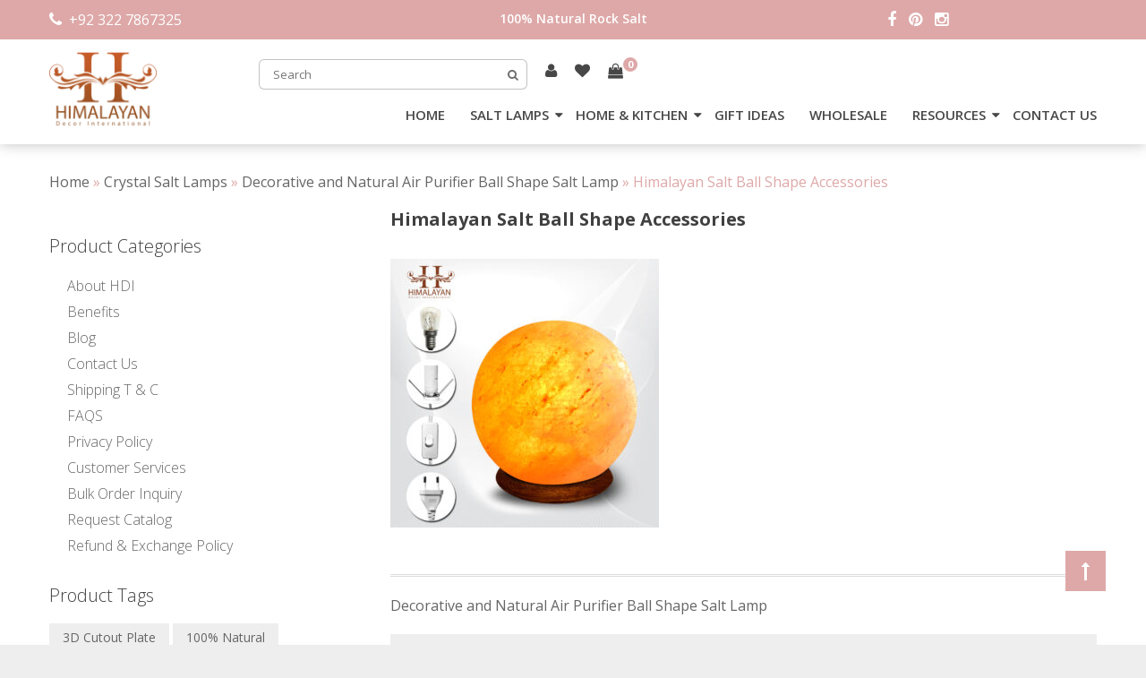

--- FILE ---
content_type: text/html; charset=UTF-8
request_url: https://himalayandecorintl.com/?attachment_id=3821
body_size: 114064
content:
<!DOCTYPE html><html lang="en-US"><head><meta charset="UTF-8"><meta name="viewport" content="width=device-width, initial-scale=1"><meta name="google-site-verification" content="A5W-Kh2rgfVZqrpPNEalRmwjhjY91MNm-yyFZJswXlQ" /><meta name="p:domain_verify" content="f4b276d6c3c5fd9980712edfdb2c788c"/><link rel="profile" href="http://gmpg.org/xfn/11"><link rel="pingback" href="https://himalayandecorintl.com/xmlrpc.php"> <script defer src="[data-uri]"></script> <script src="https://apis.google.com/js/platform.js?onload=renderOptIn" async defer></script> <script defer src="[data-uri]"></script> <meta name='robots' content='index, follow, max-image-preview:large, max-snippet:-1, max-video-preview:-1' /><title>Himalayan Salt Ball Shape Accessories - Himalayan Decor International</title><link rel="canonical" href="https://himalayandecorintl.com/" /><meta property="og:locale" content="en_US" /><meta property="og:type" content="article" /><meta property="og:title" content="Himalayan Salt Ball Shape Accessories - Himalayan Decor International" /><meta property="og:url" content="https://himalayandecorintl.com/" /><meta property="og:site_name" content="Himalayan Decor International" /><meta property="article:publisher" content="https://www.facebook.com/HimalayanDecorIntl/" /><meta property="og:image" content="https://himalayandecorintl.com" /><meta property="og:image:width" content="1200" /><meta property="og:image:height" content="1200" /><meta property="og:image:type" content="image/jpeg" /><meta name="twitter:card" content="summary_large_image" /><meta name="twitter:site" content="@HimalayanDecor" /><style media="all">/*! This file is auto-generated */
.wp-block-button__link{color:#fff;background-color:#32373c;border-radius:9999px;box-shadow:none;text-decoration:none;padding:calc(.667em + 2px) calc(1.333em + 2px);font-size:1.125em}.wp-block-file__button{background:#32373c;color:#fff;text-decoration:none}
:root{--woocommerce:#7f54b3;--wc-green:#7ad03a;--wc-red:#a00;--wc-orange:#ffba00;--wc-blue:#2ea2cc;--wc-primary:#7f54b3;--wc-primary-text:#fff;--wc-secondary:#e9e6ed;--wc-secondary-text:#515151;--wc-highlight:#b3af54;--wc-highligh-text:#fff;--wc-content-bg:#fff;--wc-subtext:#767676}.woocommerce .woocommerce-error .button,.woocommerce .woocommerce-info .button,.woocommerce .woocommerce-message .button,.woocommerce-page .woocommerce-error .button,.woocommerce-page .woocommerce-info .button,.woocommerce-page .woocommerce-message .button{float:right}.woocommerce .col2-set,.woocommerce-page .col2-set{width:100%}.woocommerce .col2-set:after,.woocommerce .col2-set:before,.woocommerce-page .col2-set:after,.woocommerce-page .col2-set:before{content:" ";display:table}.woocommerce .col2-set:after,.woocommerce-page .col2-set:after{clear:both}.woocommerce .col2-set .col-1,.woocommerce-page .col2-set .col-1{float:left;width:48%}.woocommerce .col2-set .col-2,.woocommerce-page .col2-set .col-2{float:right;width:48%}.woocommerce img,.woocommerce-page img{height:auto;max-width:100%}.woocommerce #content div.product div.images,.woocommerce div.product div.images,.woocommerce-page #content div.product div.images,.woocommerce-page div.product div.images{float:left;width:48%}.woocommerce #content div.product div.thumbnails:after,.woocommerce #content div.product div.thumbnails:before,.woocommerce div.product div.thumbnails:after,.woocommerce div.product div.thumbnails:before,.woocommerce-page #content div.product div.thumbnails:after,.woocommerce-page #content div.product div.thumbnails:before,.woocommerce-page div.product div.thumbnails:after,.woocommerce-page div.product div.thumbnails:before{content:" ";display:table}.woocommerce #content div.product div.thumbnails:after,.woocommerce div.product div.thumbnails:after,.woocommerce-page #content div.product div.thumbnails:after,.woocommerce-page div.product div.thumbnails:after{clear:both}.woocommerce #content div.product div.thumbnails a,.woocommerce div.product div.thumbnails a,.woocommerce-page #content div.product div.thumbnails a,.woocommerce-page div.product div.thumbnails a{float:left;width:30.75%;margin-right:3.8%;margin-bottom:1em}.woocommerce #content div.product div.thumbnails a.last,.woocommerce div.product div.thumbnails a.last,.woocommerce-page #content div.product div.thumbnails a.last,.woocommerce-page div.product div.thumbnails a.last{margin-right:0}.woocommerce #content div.product div.thumbnails a.first,.woocommerce div.product div.thumbnails a.first,.woocommerce-page #content div.product div.thumbnails a.first,.woocommerce-page div.product div.thumbnails a.first{clear:both}.woocommerce #content div.product div.thumbnails.columns-1 a,.woocommerce div.product div.thumbnails.columns-1 a,.woocommerce-page #content div.product div.thumbnails.columns-1 a,.woocommerce-page div.product div.thumbnails.columns-1 a{width:100%;margin-right:0;float:none}.woocommerce #content div.product div.thumbnails.columns-2 a,.woocommerce div.product div.thumbnails.columns-2 a,.woocommerce-page #content div.product div.thumbnails.columns-2 a,.woocommerce-page div.product div.thumbnails.columns-2 a{width:48%}.woocommerce #content div.product div.thumbnails.columns-4 a,.woocommerce div.product div.thumbnails.columns-4 a,.woocommerce-page #content div.product div.thumbnails.columns-4 a,.woocommerce-page div.product div.thumbnails.columns-4 a{width:22.05%}.woocommerce #content div.product div.thumbnails.columns-5 a,.woocommerce div.product div.thumbnails.columns-5 a,.woocommerce-page #content div.product div.thumbnails.columns-5 a,.woocommerce-page div.product div.thumbnails.columns-5 a{width:16.9%}.woocommerce #content div.product div.summary,.woocommerce div.product div.summary,.woocommerce-page #content div.product div.summary,.woocommerce-page div.product div.summary{float:right;width:48%;clear:none}.woocommerce #content div.product .woocommerce-tabs,.woocommerce div.product .woocommerce-tabs,.woocommerce-page #content div.product .woocommerce-tabs,.woocommerce-page div.product .woocommerce-tabs{clear:both}.woocommerce #content div.product .woocommerce-tabs ul.tabs:after,.woocommerce #content div.product .woocommerce-tabs ul.tabs:before,.woocommerce div.product .woocommerce-tabs ul.tabs:after,.woocommerce div.product .woocommerce-tabs ul.tabs:before,.woocommerce-page #content div.product .woocommerce-tabs ul.tabs:after,.woocommerce-page #content div.product .woocommerce-tabs ul.tabs:before,.woocommerce-page div.product .woocommerce-tabs ul.tabs:after,.woocommerce-page div.product .woocommerce-tabs ul.tabs:before{content:" ";display:table}.woocommerce #content div.product .woocommerce-tabs ul.tabs:after,.woocommerce div.product .woocommerce-tabs ul.tabs:after,.woocommerce-page #content div.product .woocommerce-tabs ul.tabs:after,.woocommerce-page div.product .woocommerce-tabs ul.tabs:after{clear:both}.woocommerce #content div.product .woocommerce-tabs ul.tabs li,.woocommerce div.product .woocommerce-tabs ul.tabs li,.woocommerce-page #content div.product .woocommerce-tabs ul.tabs li,.woocommerce-page div.product .woocommerce-tabs ul.tabs li{display:inline-block}.woocommerce #content div.product #reviews .comment:after,.woocommerce #content div.product #reviews .comment:before,.woocommerce div.product #reviews .comment:after,.woocommerce div.product #reviews .comment:before,.woocommerce-page #content div.product #reviews .comment:after,.woocommerce-page #content div.product #reviews .comment:before,.woocommerce-page div.product #reviews .comment:after,.woocommerce-page div.product #reviews .comment:before{content:" ";display:table}.woocommerce #content div.product #reviews .comment:after,.woocommerce div.product #reviews .comment:after,.woocommerce-page #content div.product #reviews .comment:after,.woocommerce-page div.product #reviews .comment:after{clear:both}.woocommerce #content div.product #reviews .comment img,.woocommerce div.product #reviews .comment img,.woocommerce-page #content div.product #reviews .comment img,.woocommerce-page div.product #reviews .comment img{float:right;height:auto}.woocommerce ul.products,.woocommerce-page ul.products{clear:both}.woocommerce ul.products:after,.woocommerce ul.products:before,.woocommerce-page ul.products:after,.woocommerce-page ul.products:before{content:" ";display:table}.woocommerce ul.products:after,.woocommerce-page ul.products:after{clear:both}.woocommerce ul.products li.product,.woocommerce-page ul.products li.product{float:left;margin:0 3.8% 2.992em 0;padding:0;position:relative;width:22.05%;margin-left:0}.woocommerce ul.products li.first,.woocommerce-page ul.products li.first{clear:both}.woocommerce ul.products li.last,.woocommerce-page ul.products li.last{margin-right:0}.woocommerce ul.products.columns-1 li.product,.woocommerce-page ul.products.columns-1 li.product{width:100%;margin-right:0}.woocommerce ul.products.columns-2 li.product,.woocommerce-page ul.products.columns-2 li.product{width:48%}.woocommerce ul.products.columns-3 li.product,.woocommerce-page ul.products.columns-3 li.product{width:30.75%}.woocommerce ul.products.columns-5 li.product,.woocommerce-page ul.products.columns-5 li.product{width:16.95%}.woocommerce ul.products.columns-6 li.product,.woocommerce-page ul.products.columns-6 li.product{width:13.5%}.woocommerce-page.columns-1 ul.products li.product,.woocommerce.columns-1 ul.products li.product{width:100%;margin-right:0}.woocommerce-page.columns-2 ul.products li.product,.woocommerce.columns-2 ul.products li.product{width:48%}.woocommerce-page.columns-3 ul.products li.product,.woocommerce.columns-3 ul.products li.product{width:30.75%}.woocommerce-page.columns-5 ul.products li.product,.woocommerce.columns-5 ul.products li.product{width:16.95%}.woocommerce-page.columns-6 ul.products li.product,.woocommerce.columns-6 ul.products li.product{width:13.5%}.woocommerce .woocommerce-result-count,.woocommerce-page .woocommerce-result-count{float:left}.woocommerce .woocommerce-ordering,.woocommerce-page .woocommerce-ordering{float:right}.woocommerce .woocommerce-pagination ul.page-numbers:after,.woocommerce .woocommerce-pagination ul.page-numbers:before,.woocommerce-page .woocommerce-pagination ul.page-numbers:after,.woocommerce-page .woocommerce-pagination ul.page-numbers:before{content:" ";display:table}.woocommerce .woocommerce-pagination ul.page-numbers:after,.woocommerce-page .woocommerce-pagination ul.page-numbers:after{clear:both}.woocommerce .woocommerce-pagination ul.page-numbers li,.woocommerce-page .woocommerce-pagination ul.page-numbers li{display:inline-block}.woocommerce #content table.cart img,.woocommerce table.cart img,.woocommerce-page #content table.cart img,.woocommerce-page table.cart img{height:auto}.woocommerce #content table.cart td.actions,.woocommerce table.cart td.actions,.woocommerce-page #content table.cart td.actions,.woocommerce-page table.cart td.actions{text-align:right}.woocommerce #content table.cart td.actions .input-text,.woocommerce table.cart td.actions .input-text,.woocommerce-page #content table.cart td.actions .input-text,.woocommerce-page table.cart td.actions .input-text{width:80px}.woocommerce #content table.cart td.actions .coupon,.woocommerce table.cart td.actions .coupon,.woocommerce-page #content table.cart td.actions .coupon,.woocommerce-page table.cart td.actions .coupon{float:left}.woocommerce .cart-collaterals,.woocommerce-page .cart-collaterals{width:100%}.woocommerce .cart-collaterals:after,.woocommerce .cart-collaterals:before,.woocommerce-page .cart-collaterals:after,.woocommerce-page .cart-collaterals:before{content:" ";display:table}.woocommerce .cart-collaterals:after,.woocommerce-page .cart-collaterals:after{clear:both}.woocommerce .cart-collaterals .related,.woocommerce-page .cart-collaterals .related{width:30.75%;float:left}.woocommerce .cart-collaterals .cross-sells,.woocommerce-page .cart-collaterals .cross-sells{width:48%;float:left}.woocommerce .cart-collaterals .cross-sells ul.products,.woocommerce-page .cart-collaterals .cross-sells ul.products{float:none}.woocommerce .cart-collaterals .cross-sells ul.products li,.woocommerce-page .cart-collaterals .cross-sells ul.products li{width:48%}.woocommerce .cart-collaterals .shipping_calculator,.woocommerce-page .cart-collaterals .shipping_calculator{width:48%;clear:right;float:right}.woocommerce .cart-collaterals .shipping_calculator:after,.woocommerce .cart-collaterals .shipping_calculator:before,.woocommerce-page .cart-collaterals .shipping_calculator:after,.woocommerce-page .cart-collaterals .shipping_calculator:before{content:" ";display:table}.woocommerce .cart-collaterals .shipping_calculator:after,.woocommerce-page .cart-collaterals .shipping_calculator:after{clear:both}.woocommerce .cart-collaterals .shipping_calculator .col2-set .col-1,.woocommerce .cart-collaterals .shipping_calculator .col2-set .col-2,.woocommerce-page .cart-collaterals .shipping_calculator .col2-set .col-1,.woocommerce-page .cart-collaterals .shipping_calculator .col2-set .col-2{width:47%}.woocommerce .cart-collaterals .cart_totals,.woocommerce-page .cart-collaterals .cart_totals{float:right;width:48%}.woocommerce ul.cart_list li:after,.woocommerce ul.cart_list li:before,.woocommerce ul.product_list_widget li:after,.woocommerce ul.product_list_widget li:before,.woocommerce-page ul.cart_list li:after,.woocommerce-page ul.cart_list li:before,.woocommerce-page ul.product_list_widget li:after,.woocommerce-page ul.product_list_widget li:before{content:" ";display:table}.woocommerce ul.cart_list li:after,.woocommerce ul.product_list_widget li:after,.woocommerce-page ul.cart_list li:after,.woocommerce-page ul.product_list_widget li:after{clear:both}.woocommerce ul.cart_list li img,.woocommerce ul.product_list_widget li img,.woocommerce-page ul.cart_list li img,.woocommerce-page ul.product_list_widget li img{float:right;height:auto}.woocommerce form .form-row:after,.woocommerce form .form-row:before,.woocommerce-page form .form-row:after,.woocommerce-page form .form-row:before{content:" ";display:table}.woocommerce form .form-row:after,.woocommerce-page form .form-row:after{clear:both}.woocommerce form .form-row label,.woocommerce-page form .form-row label{display:block}.woocommerce form .form-row label.checkbox,.woocommerce-page form .form-row label.checkbox{display:inline}.woocommerce form .form-row select,.woocommerce-page form .form-row select{width:100%}.woocommerce form .form-row .input-text,.woocommerce-page form .form-row .input-text{box-sizing:border-box;width:100%}.woocommerce form .form-row-first,.woocommerce form .form-row-last,.woocommerce-page form .form-row-first,.woocommerce-page form .form-row-last{width:47%;overflow:visible}.woocommerce form .form-row-first,.woocommerce-page form .form-row-first{float:left}.woocommerce form .form-row-last,.woocommerce-page form .form-row-last{float:right}.woocommerce form .form-row-wide,.woocommerce-page form .form-row-wide{clear:both}.woocommerce form .password-input,.woocommerce-page form .password-input{display:flex;flex-direction:column;justify-content:center;position:relative}.woocommerce form .password-input input[type=password],.woocommerce-page form .password-input input[type=password]{padding-right:2.5rem}.woocommerce form .password-input input::-ms-reveal,.woocommerce-page form .password-input input::-ms-reveal{display:none}.woocommerce form .show-password-input,.woocommerce-page form .show-password-input{position:absolute;right:.7em;top:.7em;cursor:pointer}.woocommerce form .show-password-input:after,.woocommerce-page form .show-password-input:after{font-family:WooCommerce;speak:never;font-weight:400;font-variant:normal;text-transform:none;line-height:1;-webkit-font-smoothing:antialiased;margin-left:.618em;content:"\e010";text-decoration:none}.woocommerce form .show-password-input.display-password:after,.woocommerce-page form .show-password-input.display-password:after{color:#585858}.woocommerce #payment .form-row select,.woocommerce-page #payment .form-row select{width:auto}.woocommerce #payment .terms,.woocommerce #payment .wc-terms-and-conditions,.woocommerce-page #payment .terms,.woocommerce-page #payment .wc-terms-and-conditions{text-align:left;padding:0 1em 0 0;float:left}.woocommerce #payment #place_order,.woocommerce-page #payment #place_order{float:right}.woocommerce .woocommerce-billing-fields:after,.woocommerce .woocommerce-billing-fields:before,.woocommerce .woocommerce-shipping-fields:after,.woocommerce .woocommerce-shipping-fields:before,.woocommerce-page .woocommerce-billing-fields:after,.woocommerce-page .woocommerce-billing-fields:before,.woocommerce-page .woocommerce-shipping-fields:after,.woocommerce-page .woocommerce-shipping-fields:before{content:" ";display:table}.woocommerce .woocommerce-billing-fields:after,.woocommerce .woocommerce-shipping-fields:after,.woocommerce-page .woocommerce-billing-fields:after,.woocommerce-page .woocommerce-shipping-fields:after{clear:both}.woocommerce .woocommerce-terms-and-conditions,.woocommerce-page .woocommerce-terms-and-conditions{margin-bottom:1.618em;padding:1.618em}.woocommerce .woocommerce-oembed,.woocommerce-page .woocommerce-oembed{position:relative}.woocommerce-account .woocommerce-MyAccount-navigation{float:left;width:30%}.woocommerce-account .woocommerce-MyAccount-content{float:right;width:68%}.woocommerce-account .woocommerce-MyAccount-content mark{background-color:transparent;color:inherit;font-weight:700}.woocommerce-page.left-sidebar #content.twentyeleven{width:58.4%;margin:0 7.6%;float:right}.woocommerce-page.right-sidebar #content.twentyeleven{margin:0 7.6%;width:58.4%;float:left}.twentyfourteen .tfwc{padding:12px 10px 0;max-width:474px;margin:0 auto}.twentyfourteen .tfwc .product .entry-summary{padding:0!important;margin:0 0 1.618em!important}.twentyfourteen .tfwc div.product.hentry.has-post-thumbnail{margin-top:0}@media screen and (min-width:673px){.twentyfourteen .tfwc{padding-right:30px;padding-left:30px}}@media screen and (min-width:1040px){.twentyfourteen .tfwc{padding-right:15px;padding-left:15px}}@media screen and (min-width:1110px){.twentyfourteen .tfwc{padding-right:30px;padding-left:30px}}@media screen and (min-width:1218px){.twentyfourteen .tfwc{margin-right:54px}.full-width .twentyfourteen .tfwc{margin-right:auto}}.twentyfifteen .t15wc{padding-left:7.6923%;padding-right:7.6923%;padding-top:7.6923%;margin-bottom:7.6923%;background:#fff;box-shadow:0 0 1px rgba(0,0,0,.15)}.twentyfifteen .t15wc .page-title{margin-left:0}@media screen and (min-width:38.75em){.twentyfifteen .t15wc{margin-right:7.6923%;margin-left:7.6923%;margin-top:8.3333%}}@media screen and (min-width:59.6875em){.twentyfifteen .t15wc{margin-left:8.3333%;margin-right:8.3333%;padding:10%}.single-product .twentyfifteen .entry-summary{padding:0!important}}.twentysixteen .site-main{margin-right:7.6923%;margin-left:7.6923%}.twentysixteen .entry-summary{margin-right:0;margin-left:0}#content .twentysixteen div.product div.images,#content .twentysixteen div.product div.summary{width:46.42857%}@media screen and (min-width:44.375em){.twentysixteen .site-main{margin-right:23.0769%}}@media screen and (min-width:56.875em){.twentysixteen .site-main{margin-right:0;margin-left:0}.no-sidebar .twentysixteen .site-main{margin-right:15%;margin-left:15%}.no-sidebar .twentysixteen .entry-summary{margin-right:0;margin-left:0}}.rtl .woocommerce .col2-set .col-1,.rtl .woocommerce-page .col2-set .col-1{float:right}.rtl .woocommerce .col2-set .col-2,.rtl .woocommerce-page .col2-set .col-2{float:left}
@charset "UTF-8";:root{--woocommerce:#7f54b3;--wc-green:#7ad03a;--wc-red:#a00;--wc-orange:#ffba00;--wc-blue:#2ea2cc;--wc-primary:#7f54b3;--wc-primary-text:#fff;--wc-secondary:#e9e6ed;--wc-secondary-text:#515151;--wc-highlight:#b3af54;--wc-highligh-text:#fff;--wc-content-bg:#fff;--wc-subtext:#767676}@keyframes spin{100%{transform:rotate(360deg)}}@font-face{font-family:star;src:url(//himalayandecorintl.com/wp-content/plugins/woocommerce/assets/css/../fonts/WooCommerce.woff2) format("woff2"),url(//himalayandecorintl.com/wp-content/plugins/woocommerce/assets/css/../fonts/WooCommerce.woff) format("woff"),url(//himalayandecorintl.com/wp-content/plugins/woocommerce/assets/css/../fonts/WooCommerce.ttf) format("truetype");font-weight:400;font-style:normal}@font-face{font-family:WooCommerce;src:url(//himalayandecorintl.com/wp-content/plugins/woocommerce/assets/css/../fonts/WooCommerce.woff2) format("woff2"),url(//himalayandecorintl.com/wp-content/plugins/woocommerce/assets/css/../fonts/WooCommerce.woff) format("woff"),url(//himalayandecorintl.com/wp-content/plugins/woocommerce/assets/css/../fonts/WooCommerce.ttf) format("truetype");font-weight:400;font-style:normal}.woocommerce-store-notice,p.demo_store{position:absolute;top:0;left:0;right:0;margin:0;width:100%;font-size:1em;padding:1em 0;text-align:center;background-color:#7f54b3;color:#fff;z-index:99998;box-shadow:0 1px 1em rgba(0,0,0,.2);display:none}.woocommerce-store-notice a,p.demo_store a{color:#fff;text-decoration:underline}.screen-reader-text{clip:rect(1px,1px,1px,1px);height:1px;overflow:hidden;position:absolute!important;width:1px;word-wrap:normal!important}.admin-bar p.demo_store{top:32px}.clear{clear:both}.woocommerce .blockUI.blockOverlay{position:relative}.woocommerce .blockUI.blockOverlay:before{height:1em;width:1em;display:block;position:absolute;top:50%;left:50%;margin-left:-.5em;margin-top:-.5em;content:"";animation:spin 1s ease-in-out infinite;background:url(//himalayandecorintl.com/wp-content/plugins/woocommerce/assets/css/../images/icons/loader.svg) center center;background-size:cover;line-height:1;text-align:center;font-size:2em;color:rgba(0,0,0,.75)}.woocommerce .loader:before{height:1em;width:1em;display:block;position:absolute;top:50%;left:50%;margin-left:-.5em;margin-top:-.5em;content:"";animation:spin 1s ease-in-out infinite;background:url(//himalayandecorintl.com/wp-content/plugins/woocommerce/assets/css/../images/icons/loader.svg) center center;background-size:cover;line-height:1;text-align:center;font-size:2em;color:rgba(0,0,0,.75)}.woocommerce a.remove{display:block;font-size:1.5em;height:1em;width:1em;text-align:center;line-height:1;border-radius:100%;color:red!important;text-decoration:none;font-weight:700;border:0}.woocommerce a.remove:hover{color:#fff!important;background:red}.woocommerce small.note{display:block;color:#767676;font-size:.857em;margin-top:10px}.woocommerce .woocommerce-breadcrumb{margin:0 0 1em;padding:0}.woocommerce .woocommerce-breadcrumb:after,.woocommerce .woocommerce-breadcrumb:before{content:" ";display:table}.woocommerce .woocommerce-breadcrumb:after{clear:both}.woocommerce .quantity .qty{width:3.631em;text-align:center}.woocommerce div.product{margin-bottom:0;position:relative}.woocommerce div.product .product_title{clear:none;margin-top:0;padding:0}.woocommerce div.product p.price ins,.woocommerce div.product span.price ins{background:inherit;font-weight:700;display:inline-block}.woocommerce div.product p.price del,.woocommerce div.product span.price del{opacity:.5;display:inline-block}.woocommerce div.product p.stock{font-size:.92em}.woocommerce div.product .woocommerce-product-rating{margin-bottom:1.618em}.woocommerce div.product div.images{margin-bottom:2em}.woocommerce div.product div.images img{display:block;width:100%;height:auto;box-shadow:none}.woocommerce div.product div.images div.thumbnails{padding-top:1em}.woocommerce div.product div.images.woocommerce-product-gallery{position:relative}.woocommerce div.product div.images .woocommerce-product-gallery__wrapper{transition:all cubic-bezier(.795,-.035,0,1) .5s;margin:0;padding:0}.woocommerce div.product div.images .woocommerce-product-gallery__wrapper .zoomImg{background-color:#fff;opacity:0}.woocommerce div.product div.images .woocommerce-product-gallery__image--placeholder{border:1px solid #f2f2f2}.woocommerce div.product div.images .woocommerce-product-gallery__image:nth-child(n+2){width:25%;display:inline-block}.woocommerce div.product div.images .woocommerce-product-gallery__trigger{position:absolute;top:.5em;right:.5em;font-size:2em;z-index:9;width:36px;height:36px;background:#fff;text-indent:-9999px;border-radius:100%;box-sizing:content-box}.woocommerce div.product div.images .woocommerce-product-gallery__trigger:before{content:"";display:block;width:10px;height:10px;border:2px solid #000;border-radius:100%;position:absolute;top:9px;left:9px;box-sizing:content-box}.woocommerce div.product div.images .woocommerce-product-gallery__trigger:after{content:"";display:block;width:2px;height:8px;background:#000;border-radius:6px;position:absolute;top:19px;left:22px;transform:rotate(-45deg);box-sizing:content-box}.woocommerce div.product div.images .flex-control-thumbs{overflow:hidden;zoom:1;margin:0;padding:0}.woocommerce div.product div.images .flex-control-thumbs li{width:25%;float:left;margin:0;list-style:none}.woocommerce div.product div.images .flex-control-thumbs li img{cursor:pointer;opacity:.5;margin:0}.woocommerce div.product div.images .flex-control-thumbs li img.flex-active,.woocommerce div.product div.images .flex-control-thumbs li img:hover{opacity:1}.woocommerce div.product .woocommerce-product-gallery--columns-3 .flex-control-thumbs li:nth-child(3n+1){clear:left}.woocommerce div.product .woocommerce-product-gallery--columns-4 .flex-control-thumbs li:nth-child(4n+1){clear:left}.woocommerce div.product .woocommerce-product-gallery--columns-5 .flex-control-thumbs li:nth-child(5n+1){clear:left}.woocommerce div.product div.summary{margin-bottom:2em}.woocommerce div.product div.social{text-align:right;margin:0 0 1em}.woocommerce div.product div.social span{margin:0 0 0 2px}.woocommerce div.product div.social span span{margin:0}.woocommerce div.product div.social span .stButton .chicklets{padding-left:16px;width:0}.woocommerce div.product div.social iframe{float:left;margin-top:3px}.woocommerce div.product .woocommerce-tabs ul.tabs{list-style:none;padding:0 0 0 1em;margin:0 0 1.618em;overflow:hidden;position:relative}.woocommerce div.product .woocommerce-tabs ul.tabs li{border:1px solid #cfc8d8;background-color:#e9e6ed;color:#515151;display:inline-block;position:relative;z-index:0;border-radius:4px 4px 0 0;margin:0 -5px;padding:0 1em}.woocommerce div.product .woocommerce-tabs ul.tabs li a{display:inline-block;padding:.5em 0;font-weight:700;color:#515151;text-decoration:none}.woocommerce div.product .woocommerce-tabs ul.tabs li a:hover{text-decoration:none;color:#6a6a6a}.woocommerce div.product .woocommerce-tabs ul.tabs li.active{background:#fff;color:#515151;z-index:2;border-bottom-color:#fff}.woocommerce div.product .woocommerce-tabs ul.tabs li.active a{color:inherit;text-shadow:inherit}.woocommerce div.product .woocommerce-tabs ul.tabs li.active:before{box-shadow:2px 2px 0 #fff}.woocommerce div.product .woocommerce-tabs ul.tabs li.active:after{box-shadow:-2px 2px 0 #fff}.woocommerce div.product .woocommerce-tabs ul.tabs li:after,.woocommerce div.product .woocommerce-tabs ul.tabs li:before{border:1px solid #cfc8d8;position:absolute;bottom:-1px;width:5px;height:5px;content:" ";box-sizing:border-box}.woocommerce div.product .woocommerce-tabs ul.tabs li:before{left:-5px;border-bottom-right-radius:4px;border-width:0 1px 1px 0;box-shadow:2px 2px 0 #e9e6ed}.woocommerce div.product .woocommerce-tabs ul.tabs li:after{right:-5px;border-bottom-left-radius:4px;border-width:0 0 1px 1px;box-shadow:-2px 2px 0 #e9e6ed}.woocommerce div.product .woocommerce-tabs ul.tabs:before{position:absolute;content:" ";width:100%;bottom:0;left:0;border-bottom:1px solid #cfc8d8;z-index:1}.woocommerce div.product .woocommerce-tabs .panel{margin:0 0 2em;padding:0}.woocommerce div.product p.cart{margin-bottom:2em}.woocommerce div.product p.cart:after,.woocommerce div.product p.cart:before{content:" ";display:table}.woocommerce div.product p.cart:after{clear:both}.woocommerce div.product form.cart{margin-bottom:2em}.woocommerce div.product form.cart:after,.woocommerce div.product form.cart:before{content:" ";display:table}.woocommerce div.product form.cart:after{clear:both}.woocommerce div.product form.cart div.quantity{float:left;margin:0 4px 0 0}.woocommerce div.product form.cart table{border-width:0 0 1px}.woocommerce div.product form.cart table td{padding-left:0}.woocommerce div.product form.cart table div.quantity{float:none;margin:0}.woocommerce div.product form.cart table small.stock{display:block;float:none}.woocommerce div.product form.cart .variations{margin-bottom:1em;border:0;width:100%}.woocommerce div.product form.cart .variations td,.woocommerce div.product form.cart .variations th{border:0;line-height:2em;vertical-align:top}.woocommerce div.product form.cart .variations label{font-weight:700;text-align:left}.woocommerce div.product form.cart .variations select{max-width:100%;min-width:75%;display:inline-block;margin-right:1em}.woocommerce div.product form.cart .variations td.label{padding-right:1em}.woocommerce div.product form.cart .woocommerce-variation-description p{margin-bottom:1em}.woocommerce div.product form.cart .reset_variations{visibility:hidden;font-size:.83em}.woocommerce div.product form.cart .wc-no-matching-variations{display:none}.woocommerce div.product form.cart .button{vertical-align:middle;float:left}.woocommerce div.product form.cart .group_table td.woocommerce-grouped-product-list-item__label{padding-right:1em;padding-left:1em}.woocommerce div.product form.cart .group_table td{vertical-align:top;padding-bottom:.5em;border:0}.woocommerce div.product form.cart .group_table td:first-child{width:4em;text-align:center}.woocommerce div.product form.cart .group_table .wc-grouped-product-add-to-cart-checkbox{display:inline-block;width:auto;margin:0 auto;transform:scale(1.5,1.5)}.woocommerce span.onsale{min-height:3.236em;min-width:3.236em;padding:.202em;font-size:1em;font-weight:700;position:absolute;text-align:center;line-height:3.236;top:-.5em;left:-.5em;margin:0;border-radius:100%;background-color:#b3af54;color:#fff;font-size:.857em;z-index:9}.woocommerce .products ul,.woocommerce ul.products{margin:0 0 1em;padding:0;list-style:none outside;clear:both}.woocommerce .products ul:after,.woocommerce .products ul:before,.woocommerce ul.products:after,.woocommerce ul.products:before{content:" ";display:table}.woocommerce .products ul:after,.woocommerce ul.products:after{clear:both}.woocommerce .products ul li,.woocommerce ul.products li{list-style:none outside}.woocommerce ul.products li.product .onsale{top:0;right:0;left:auto;margin:-.5em -.5em 0 0}.woocommerce ul.products li.product .woocommerce-loop-category__title,.woocommerce ul.products li.product .woocommerce-loop-product__title,.woocommerce ul.products li.product h3{padding:.5em 0;margin:0;font-size:1em}.woocommerce ul.products li.product a{text-decoration:none}.woocommerce ul.products li.product a img{width:100%;height:auto;display:block;margin:0 0 1em;box-shadow:none}.woocommerce ul.products li.product strong{display:block}.woocommerce ul.products li.product .woocommerce-placeholder{border:1px solid #f2f2f2}.woocommerce ul.products li.product .star-rating{font-size:.857em}.woocommerce ul.products li.product .button{display:inline-block;margin-top:1em}.woocommerce ul.products li.product .price{display:block;font-weight:400;margin-bottom:.5em;font-size:.857em}.woocommerce ul.products li.product .price del{color:inherit;opacity:.5;display:inline-block}.woocommerce ul.products li.product .price ins{background:0 0;font-weight:700;display:inline-block}.woocommerce ul.products li.product .price .from{font-size:.67em;margin:-2px 0 0;text-transform:uppercase;color:rgba(132,132,132,.5)}.woocommerce .woocommerce-result-count{margin:0 0 1em}.woocommerce .woocommerce-ordering{margin:0 0 1em}.woocommerce .woocommerce-ordering select{vertical-align:top}.woocommerce nav.woocommerce-pagination{text-align:center}.woocommerce nav.woocommerce-pagination ul{display:inline-block;white-space:nowrap;padding:0;clear:both;border:1px solid #cfc8d8;border-right:0;margin:1px}.woocommerce nav.woocommerce-pagination ul li{border-right:1px solid #cfc8d8;padding:0;margin:0;float:left;display:inline;overflow:hidden}.woocommerce nav.woocommerce-pagination ul li a,.woocommerce nav.woocommerce-pagination ul li span{margin:0;text-decoration:none;padding:0;line-height:1;font-size:1em;font-weight:400;padding:.5em;min-width:1em;display:block}.woocommerce nav.woocommerce-pagination ul li a:focus,.woocommerce nav.woocommerce-pagination ul li a:hover,.woocommerce nav.woocommerce-pagination ul li span.current{background:#e9e6ed;color:#816e99}.woocommerce .cart .button,.woocommerce .cart input.button{float:none}.woocommerce a.added_to_cart{padding-top:.5em;display:inline-block}.woocommerce #reviews h2 small{float:right;color:#767676;font-size:15px;margin:10px 0 0}.woocommerce #reviews h2 small a{text-decoration:none;color:#767676}.woocommerce #reviews h3{margin:0}.woocommerce #reviews #respond{margin:0;border:0;padding:0}.woocommerce #reviews #comment{height:75px}.woocommerce #reviews #comments .add_review:after,.woocommerce #reviews #comments .add_review:before{content:" ";display:table}.woocommerce #reviews #comments .add_review:after{clear:both}.woocommerce #reviews #comments h2{clear:none}.woocommerce #reviews #comments ol.commentlist{margin:0;width:100%;background:0 0;list-style:none}.woocommerce #reviews #comments ol.commentlist:after,.woocommerce #reviews #comments ol.commentlist:before{content:" ";display:table}.woocommerce #reviews #comments ol.commentlist:after{clear:both}.woocommerce #reviews #comments ol.commentlist li{padding:0;margin:0 0 20px;border:0;position:relative;background:0;border:0}.woocommerce #reviews #comments ol.commentlist li img.avatar{float:left;position:absolute;top:0;left:0;padding:3px;width:32px;height:auto;background:#e9e6ed;border:1px solid #e1dde7;margin:0;box-shadow:none}.woocommerce #reviews #comments ol.commentlist li .comment-text{margin:0 0 0 50px;border:1px solid #e1dde7;border-radius:4px;padding:1em 1em 0}.woocommerce #reviews #comments ol.commentlist li .comment-text:after,.woocommerce #reviews #comments ol.commentlist li .comment-text:before{content:" ";display:table}.woocommerce #reviews #comments ol.commentlist li .comment-text:after{clear:both}.woocommerce #reviews #comments ol.commentlist li .comment-text p{margin:0 0 1em}.woocommerce #reviews #comments ol.commentlist li .comment-text p.meta{font-size:.83em}.woocommerce #reviews #comments ol.commentlist ul.children{list-style:none outside;margin:20px 0 0 50px}.woocommerce #reviews #comments ol.commentlist ul.children .star-rating{display:none}.woocommerce #reviews #comments ol.commentlist #respond{border:1px solid #e1dde7;border-radius:4px;padding:1em 1em 0;margin:20px 0 0 50px}.woocommerce #reviews #comments .commentlist>li:before{content:""}.woocommerce .star-rating{float:right;overflow:hidden;position:relative;height:1em;line-height:1;font-size:1em;width:5.4em;font-family:WooCommerce}.woocommerce .star-rating:before{content:"sssss";color:#cfc8d8;float:left;top:0;left:0;position:absolute}.woocommerce .star-rating span{overflow:hidden;float:left;top:0;left:0;position:absolute;padding-top:1.5em}.woocommerce .star-rating span:before{content:"SSSSS";top:0;position:absolute;left:0}.woocommerce .woocommerce-product-rating{line-height:2;display:block}.woocommerce .woocommerce-product-rating:after,.woocommerce .woocommerce-product-rating:before{content:" ";display:table}.woocommerce .woocommerce-product-rating:after{clear:both}.woocommerce .woocommerce-product-rating .star-rating{margin:.5em 4px 0 0;float:left}.woocommerce .products .star-rating{display:block;margin:0 0 .5em;float:none}.woocommerce .hreview-aggregate .star-rating{margin:10px 0 0}.woocommerce #review_form #respond{position:static;margin:0;width:auto;padding:0;background:transparent none;border:0}.woocommerce #review_form #respond:after,.woocommerce #review_form #respond:before{content:" ";display:table}.woocommerce #review_form #respond:after{clear:both}.woocommerce #review_form #respond p{margin:0 0 10px}.woocommerce #review_form #respond .form-submit input{left:auto}.woocommerce #review_form #respond textarea{box-sizing:border-box;width:100%}.woocommerce p.stars a{position:relative;height:1em;width:1em;text-indent:-999em;display:inline-block;text-decoration:none}.woocommerce p.stars a:before{display:block;position:absolute;top:0;left:0;width:1em;height:1em;line-height:1;font-family:WooCommerce;content:"\e021";text-indent:0}.woocommerce p.stars a:hover~a:before{content:"\e021"}.woocommerce p.stars:hover a:before{content:"\e020"}.woocommerce p.stars.selected a.active:before{content:"\e020"}.woocommerce p.stars.selected a.active~a:before{content:"\e021"}.woocommerce p.stars.selected a:not(.active):before{content:"\e020"}.woocommerce table.shop_attributes{border:0;border-top:1px dotted rgba(0,0,0,.1);margin-bottom:1.618em;width:100%}.woocommerce table.shop_attributes th{width:150px;font-weight:700;padding:8px;border-top:0;border-bottom:1px dotted rgba(0,0,0,.1);margin:0;line-height:1.5}.woocommerce table.shop_attributes td{font-style:italic;padding:0;border-top:0;border-bottom:1px dotted rgba(0,0,0,.1);margin:0;line-height:1.5}.woocommerce table.shop_attributes td p{margin:0;padding:8px 0}.woocommerce table.shop_attributes tr:nth-child(even) td,.woocommerce table.shop_attributes tr:nth-child(even) th{background:rgba(0,0,0,.025)}.woocommerce table.shop_table{border:1px solid rgba(0,0,0,.1);margin:0 -1px 24px 0;text-align:left;width:100%;border-collapse:separate;border-radius:5px}.woocommerce table.shop_table th{font-weight:700;padding:9px 12px;line-height:1.5em}.woocommerce table.shop_table td{border-top:1px solid rgba(0,0,0,.1);padding:9px 12px;vertical-align:middle;line-height:1.5em}.woocommerce table.shop_table td small{font-weight:400}.woocommerce table.shop_table td del{font-weight:400}.woocommerce table.shop_table tbody:first-child tr:first-child td,.woocommerce table.shop_table tbody:first-child tr:first-child th{border-top:0}.woocommerce table.shop_table tbody th,.woocommerce table.shop_table tfoot td,.woocommerce table.shop_table tfoot th{font-weight:700;border-top:1px solid rgba(0,0,0,.1)}.woocommerce table.my_account_orders{font-size:.85em}.woocommerce table.my_account_orders td,.woocommerce table.my_account_orders th{padding:4px 8px;vertical-align:middle}.woocommerce table.my_account_orders .button{white-space:nowrap}.woocommerce table.woocommerce-MyAccount-downloads td,.woocommerce table.woocommerce-MyAccount-downloads th{vertical-align:top;text-align:center}.woocommerce table.woocommerce-MyAccount-downloads td:first-child,.woocommerce table.woocommerce-MyAccount-downloads th:first-child{text-align:left}.woocommerce table.woocommerce-MyAccount-downloads td:last-child,.woocommerce table.woocommerce-MyAccount-downloads th:last-child{text-align:left}.woocommerce table.woocommerce-MyAccount-downloads td .woocommerce-MyAccount-downloads-file:before,.woocommerce table.woocommerce-MyAccount-downloads th .woocommerce-MyAccount-downloads-file:before{content:"↓";display:inline-block}.woocommerce td.product-name .wc-item-meta,.woocommerce td.product-name dl.variation{list-style:none outside}.woocommerce td.product-name .wc-item-meta .wc-item-meta-label,.woocommerce td.product-name .wc-item-meta dt,.woocommerce td.product-name dl.variation .wc-item-meta-label,.woocommerce td.product-name dl.variation dt{float:left;clear:both;margin-right:.25em;display:inline-block;list-style:none outside}.woocommerce td.product-name .wc-item-meta dd,.woocommerce td.product-name dl.variation dd{margin:0}.woocommerce td.product-name .wc-item-meta p,.woocommerce td.product-name .wc-item-meta:last-child,.woocommerce td.product-name dl.variation p,.woocommerce td.product-name dl.variation:last-child{margin-bottom:0}.woocommerce td.product-name p.backorder_notification{font-size:.83em}.woocommerce td.product-quantity{min-width:80px}.woocommerce ul.cart_list,.woocommerce ul.product_list_widget{list-style:none outside;padding:0;margin:0}.woocommerce ul.cart_list li,.woocommerce ul.product_list_widget li{padding:4px 0;margin:0;list-style:none}.woocommerce ul.cart_list li:after,.woocommerce ul.cart_list li:before,.woocommerce ul.product_list_widget li:after,.woocommerce ul.product_list_widget li:before{content:" ";display:table}.woocommerce ul.cart_list li:after,.woocommerce ul.product_list_widget li:after{clear:both}.woocommerce ul.cart_list li a,.woocommerce ul.product_list_widget li a{display:block;font-weight:700}.woocommerce ul.cart_list li img,.woocommerce ul.product_list_widget li img{float:right;margin-left:4px;width:32px;height:auto;box-shadow:none}.woocommerce ul.cart_list li dl,.woocommerce ul.product_list_widget li dl{margin:0;padding-left:1em;border-left:2px solid rgba(0,0,0,.1)}.woocommerce ul.cart_list li dl:after,.woocommerce ul.cart_list li dl:before,.woocommerce ul.product_list_widget li dl:after,.woocommerce ul.product_list_widget li dl:before{content:" ";display:table}.woocommerce ul.cart_list li dl:after,.woocommerce ul.product_list_widget li dl:after{clear:both}.woocommerce ul.cart_list li dl dd,.woocommerce ul.cart_list li dl dt,.woocommerce ul.product_list_widget li dl dd,.woocommerce ul.product_list_widget li dl dt{display:inline-block;float:left;margin-bottom:1em}.woocommerce ul.cart_list li dl dt,.woocommerce ul.product_list_widget li dl dt{font-weight:700;padding:0 0 .25em;margin:0 4px 0 0;clear:left}.woocommerce ul.cart_list li dl dd,.woocommerce ul.product_list_widget li dl dd{padding:0 0 .25em}.woocommerce ul.cart_list li dl dd p:last-child,.woocommerce ul.product_list_widget li dl dd p:last-child{margin-bottom:0}.woocommerce ul.cart_list li .star-rating,.woocommerce ul.product_list_widget li .star-rating{float:none}.woocommerce .widget_shopping_cart .total,.woocommerce.widget_shopping_cart .total{border-top:3px double #e9e6ed;padding:4px 0 0}.woocommerce .widget_shopping_cart .total strong,.woocommerce.widget_shopping_cart .total strong{min-width:40px;display:inline-block}.woocommerce .widget_shopping_cart .cart_list li,.woocommerce.widget_shopping_cart .cart_list li{padding-left:2em;position:relative;padding-top:0}.woocommerce .widget_shopping_cart .cart_list li a.remove,.woocommerce.widget_shopping_cart .cart_list li a.remove{position:absolute;top:0;left:0}.woocommerce .widget_shopping_cart .buttons:after,.woocommerce .widget_shopping_cart .buttons:before,.woocommerce.widget_shopping_cart .buttons:after,.woocommerce.widget_shopping_cart .buttons:before{content:" ";display:table}.woocommerce .widget_shopping_cart .buttons:after,.woocommerce.widget_shopping_cart .buttons:after{clear:both}.woocommerce .widget_shopping_cart .buttons a,.woocommerce.widget_shopping_cart .buttons a{margin-right:5px;margin-bottom:5px}.woocommerce form .form-row{padding:3px;margin:0 0 6px}.woocommerce form .form-row [placeholder]:focus::-webkit-input-placeholder{-webkit-transition:opacity .5s .5s ease;transition:opacity .5s .5s ease;opacity:0}.woocommerce form .form-row label{line-height:2}.woocommerce form .form-row label.hidden{visibility:hidden}.woocommerce form .form-row label.inline{display:inline}.woocommerce form .form-row .woocommerce-input-wrapper .description{background:#1e85be;color:#fff;border-radius:3px;padding:1em;margin:.5em 0 0;clear:both;display:none;position:relative}.woocommerce form .form-row .woocommerce-input-wrapper .description a{color:#fff;text-decoration:underline;border:0;box-shadow:none}.woocommerce form .form-row .woocommerce-input-wrapper .description:before{left:50%;top:0;margin-top:-4px;transform:translateX(-50%) rotate(180deg);content:"";position:absolute;border-width:4px 6px 0;border-style:solid;border-color:#1e85be transparent transparent;z-index:100;display:block}.woocommerce form .form-row select{cursor:pointer;margin:0}.woocommerce form .form-row .required{color:red;font-weight:700;border:0!important;text-decoration:none;visibility:hidden}.woocommerce form .form-row .optional{visibility:visible}.woocommerce form .form-row .input-checkbox{display:inline;margin:-2px 8px 0 0;text-align:center;vertical-align:middle}.woocommerce form .form-row input.input-text,.woocommerce form .form-row textarea{box-sizing:border-box;width:100%;margin:0;outline:0;line-height:normal}.woocommerce form .form-row textarea{height:4em;line-height:1.5;display:block;box-shadow:none}.woocommerce form .form-row .select2-container{width:100%;line-height:2em}.woocommerce form .form-row.woocommerce-invalid label{color:#a00}.woocommerce form .form-row.woocommerce-invalid .select2-container,.woocommerce form .form-row.woocommerce-invalid input.input-text,.woocommerce form .form-row.woocommerce-invalid select{border-color:#a00}.woocommerce form .form-row.woocommerce-validated .select2-container,.woocommerce form .form-row.woocommerce-validated input.input-text,.woocommerce form .form-row.woocommerce-validated select{border-color:#6dc22e}.woocommerce form .form-row ::-webkit-input-placeholder{line-height:normal}.woocommerce form .form-row :-moz-placeholder{line-height:normal}.woocommerce form .form-row :-ms-input-placeholder{line-height:normal}.woocommerce form.checkout_coupon,.woocommerce form.login,.woocommerce form.register{border:1px solid #cfc8d8;padding:20px;margin:2em 0;text-align:left;border-radius:5px}.woocommerce ul#shipping_method{list-style:none outside;margin:0;padding:0}.woocommerce ul#shipping_method li{margin:0 0 .5em;line-height:1.5em;list-style:none outside}.woocommerce ul#shipping_method li input{margin:3px .4375em 0 0;vertical-align:top}.woocommerce ul#shipping_method li label{display:inline}.woocommerce ul#shipping_method .amount{font-weight:700}.woocommerce p.woocommerce-shipping-contents{margin:0}.woocommerce ul.order_details{margin:0 0 3em;list-style:none}.woocommerce ul.order_details:after,.woocommerce ul.order_details:before{content:" ";display:table}.woocommerce ul.order_details:after{clear:both}.woocommerce ul.order_details li{float:left;margin-right:2em;text-transform:uppercase;font-size:.715em;line-height:1;border-right:1px dashed #cfc8d8;padding-right:2em;margin-left:0;padding-left:0;list-style-type:none}.woocommerce ul.order_details li strong{display:block;font-size:1.4em;text-transform:none;line-height:1.5}.woocommerce ul.order_details li:last-of-type{border:none}.woocommerce .wc-bacs-bank-details-account-name{font-weight:700}.woocommerce .woocommerce-customer-details,.woocommerce .woocommerce-order-details,.woocommerce .woocommerce-order-downloads{margin-bottom:2em}.woocommerce .woocommerce-customer-details :last-child,.woocommerce .woocommerce-order-details :last-child,.woocommerce .woocommerce-order-downloads :last-child{margin-bottom:0}.woocommerce .woocommerce-customer-details .additional-fields,.woocommerce .woocommerce-customer-details .addresses{margin-bottom:2em}.woocommerce .woocommerce-customer-details .additional-fields:last-child,.woocommerce .woocommerce-customer-details .addresses:last-child{margin-bottom:0}.woocommerce .addresses .wc-block-components-additional-fields-list{margin:0;padding:0}.woocommerce .addresses .wc-block-components-additional-fields-list dt{margin:0;padding:0;font-style:normal;font-weight:700;display:inline}.woocommerce .addresses .wc-block-components-additional-fields-list dt:after{content:": "}.woocommerce .addresses .wc-block-components-additional-fields-list dt:before{content:"";display:block}.woocommerce .addresses .wc-block-components-additional-fields-list dd{margin:0;padding:0;font-style:normal;display:inline}.woocommerce .wc-block-order-confirmation-additional-fields-wrapper .wc-block-components-additional-fields-list{border:1px solid rgba(0,0,0,.1);padding:0;display:grid;grid-template-columns:1fr max-content}.woocommerce .wc-block-order-confirmation-additional-fields-wrapper .wc-block-components-additional-fields-list dt{border-bottom:1px solid rgba(0,0,0,.1);font-style:normal;font-weight:700;padding:1rem;box-sizing:border-box;margin:0!important}.woocommerce .wc-block-order-confirmation-additional-fields-wrapper .wc-block-components-additional-fields-list dt:after{display:none}.woocommerce .wc-block-order-confirmation-additional-fields-wrapper .wc-block-components-additional-fields-list dt:last-of-type{border-bottom:0}.woocommerce .wc-block-order-confirmation-additional-fields-wrapper .wc-block-components-additional-fields-list dd{border-bottom:1px solid rgba(0,0,0,.1);padding:1rem;box-sizing:border-box;text-align:right;margin:0!important}.woocommerce .wc-block-order-confirmation-additional-fields-wrapper .wc-block-components-additional-fields-list dd:last-of-type{border-bottom:0}.woocommerce .woocommerce-customer-details .woocommerce-column__title{margin-top:0}.woocommerce .woocommerce-customer-details address{font-style:normal;margin-bottom:0;border:1px solid rgba(0,0,0,.1);border-bottom-width:2px;border-right-width:2px;text-align:left;width:100%;border-radius:5px;padding:6px 12px;box-sizing:border-box}.woocommerce .woocommerce-customer-details .woocommerce-customer-details--email,.woocommerce .woocommerce-customer-details .woocommerce-customer-details--phone{padding-left:1.5em}.woocommerce .woocommerce-customer-details .woocommerce-customer-details--email:last-child,.woocommerce .woocommerce-customer-details .woocommerce-customer-details--phone:last-child{margin-bottom:0}.woocommerce .woocommerce-customer-details .woocommerce-customer-details--phone:before{font-family:WooCommerce;speak:never;font-weight:400;font-variant:normal;text-transform:none;line-height:1;-webkit-font-smoothing:antialiased;margin-right:.618em;content:"\e037";text-decoration:none;margin-left:-1.5em;line-height:1.75;position:absolute}.woocommerce .woocommerce-customer-details .woocommerce-customer-details--email:before{font-family:WooCommerce;speak:never;font-weight:400;font-variant:normal;text-transform:none;line-height:1;-webkit-font-smoothing:antialiased;margin-right:.618em;content:"\e02d";text-decoration:none;margin-left:-1.5em;line-height:1.75;position:absolute}.woocommerce .woocommerce-widget-layered-nav-list{margin:0;padding:0;border:0;list-style:none outside}.woocommerce .woocommerce-widget-layered-nav-list .woocommerce-widget-layered-nav-list__item{padding:0 0 1px;list-style:none}.woocommerce .woocommerce-widget-layered-nav-list .woocommerce-widget-layered-nav-list__item:after,.woocommerce .woocommerce-widget-layered-nav-list .woocommerce-widget-layered-nav-list__item:before{content:" ";display:table}.woocommerce .woocommerce-widget-layered-nav-list .woocommerce-widget-layered-nav-list__item:after{clear:both}.woocommerce .woocommerce-widget-layered-nav-list .woocommerce-widget-layered-nav-list__item a,.woocommerce .woocommerce-widget-layered-nav-list .woocommerce-widget-layered-nav-list__item span{padding:1px 0}.woocommerce .woocommerce-widget-layered-nav-list .woocommerce-widget-layered-nav-list__item--chosen a:before{font-family:WooCommerce;speak:never;font-weight:400;font-variant:normal;text-transform:none;line-height:1;-webkit-font-smoothing:antialiased;margin-right:.618em;content:"\e013";text-decoration:none;color:#a00}.woocommerce .woocommerce-widget-layered-nav-dropdown__submit{margin-top:1em}.woocommerce .widget_layered_nav_filters ul{margin:0;padding:0;border:0;list-style:none outside;overflow:hidden;zoom:1}.woocommerce .widget_layered_nav_filters ul li{float:left;padding:0 1em 1px 1px;list-style:none}.woocommerce .widget_layered_nav_filters ul li a{text-decoration:none}.woocommerce .widget_layered_nav_filters ul li a:before{font-family:WooCommerce;speak:never;font-weight:400;font-variant:normal;text-transform:none;line-height:1;-webkit-font-smoothing:antialiased;margin-right:.618em;content:"\e013";text-decoration:none;color:#a00;vertical-align:inherit;margin-right:.5em}.woocommerce .widget_price_filter .price_slider{margin-bottom:1em}.woocommerce .widget_price_filter .price_slider_amount{text-align:right;line-height:2.4;font-size:.8751em}.woocommerce .widget_price_filter .price_slider_amount .button{font-size:1.15em;float:left}.woocommerce .widget_price_filter .ui-slider{position:relative;text-align:left;margin-left:.5em;margin-right:.5em}.woocommerce .widget_price_filter .ui-slider .ui-slider-handle{position:absolute;z-index:2;width:1em;height:1em;background-color:#7f54b3;border-radius:1em;cursor:ew-resize;outline:0;top:-.3em;margin-left:-.5em}.woocommerce .widget_price_filter .ui-slider .ui-slider-range{position:absolute;z-index:1;font-size:.7em;display:block;border:0;border-radius:1em;background-color:#7f54b3}.woocommerce .widget_price_filter .price_slider_wrapper .ui-widget-content{border-radius:1em;background-color:#35224c;border:0}.woocommerce .widget_price_filter .ui-slider-horizontal{height:.5em}.woocommerce .widget_price_filter .ui-slider-horizontal .ui-slider-range{top:0;height:100%}.woocommerce .widget_price_filter .ui-slider-horizontal .ui-slider-range-min{left:-1px}.woocommerce .widget_price_filter .ui-slider-horizontal .ui-slider-range-max{right:-1px}.woocommerce .widget_rating_filter ul{margin:0;padding:0;border:0;list-style:none outside}.woocommerce .widget_rating_filter ul li{padding:0 0 1px;list-style:none}.woocommerce .widget_rating_filter ul li:after,.woocommerce .widget_rating_filter ul li:before{content:" ";display:table}.woocommerce .widget_rating_filter ul li:after{clear:both}.woocommerce .widget_rating_filter ul li a{padding:1px 0;text-decoration:none}.woocommerce .widget_rating_filter ul li .star-rating{float:none;display:inline-block}.woocommerce .widget_rating_filter ul li.chosen a:before{font-family:WooCommerce;speak:never;font-weight:400;font-variant:normal;text-transform:none;line-height:1;-webkit-font-smoothing:antialiased;margin-right:.618em;content:"\e013";text-decoration:none;color:#a00}.woocommerce .woocommerce-form-login .woocommerce-form-login__submit{float:left;margin-right:1em}.woocommerce .woocommerce-form-login .woocommerce-form-login__rememberme{display:inline-block}.woocommerce:where(body:not(.woocommerce-block-theme-has-button-styles)) #respond input#submit,.woocommerce:where(body:not(.woocommerce-block-theme-has-button-styles)) a.button,.woocommerce:where(body:not(.woocommerce-block-theme-has-button-styles)) button.button,.woocommerce:where(body:not(.woocommerce-block-theme-has-button-styles)) input.button,:where(body:not(.woocommerce-block-theme-has-button-styles)) .woocommerce #respond input#submit,:where(body:not(.woocommerce-block-theme-has-button-styles)) .woocommerce a.button,:where(body:not(.woocommerce-block-theme-has-button-styles)) .woocommerce button.button,:where(body:not(.woocommerce-block-theme-has-button-styles)) .woocommerce input.button{font-size:100%;margin:0;line-height:1;cursor:pointer;position:relative;text-decoration:none;overflow:visible;padding:.618em 1em;font-weight:700;border-radius:3px;left:auto;color:#515151;background-color:#e9e6ed;border:0;display:inline-block;background-image:none;box-shadow:none;text-shadow:none}.woocommerce:where(body:not(.woocommerce-block-theme-has-button-styles)) #respond input#submit.loading,.woocommerce:where(body:not(.woocommerce-block-theme-has-button-styles)) a.button.loading,.woocommerce:where(body:not(.woocommerce-block-theme-has-button-styles)) button.button.loading,.woocommerce:where(body:not(.woocommerce-block-theme-has-button-styles)) input.button.loading,:where(body:not(.woocommerce-block-theme-has-button-styles)) .woocommerce #respond input#submit.loading,:where(body:not(.woocommerce-block-theme-has-button-styles)) .woocommerce a.button.loading,:where(body:not(.woocommerce-block-theme-has-button-styles)) .woocommerce button.button.loading,:where(body:not(.woocommerce-block-theme-has-button-styles)) .woocommerce input.button.loading{opacity:.25;padding-right:2.618em}.woocommerce:where(body:not(.woocommerce-block-theme-has-button-styles)) #respond input#submit.loading:after,.woocommerce:where(body:not(.woocommerce-block-theme-has-button-styles)) a.button.loading:after,.woocommerce:where(body:not(.woocommerce-block-theme-has-button-styles)) button.button.loading:after,.woocommerce:where(body:not(.woocommerce-block-theme-has-button-styles)) input.button.loading:after,:where(body:not(.woocommerce-block-theme-has-button-styles)) .woocommerce #respond input#submit.loading:after,:where(body:not(.woocommerce-block-theme-has-button-styles)) .woocommerce a.button.loading:after,:where(body:not(.woocommerce-block-theme-has-button-styles)) .woocommerce button.button.loading:after,:where(body:not(.woocommerce-block-theme-has-button-styles)) .woocommerce input.button.loading:after{font-family:WooCommerce;content:"\e01c";vertical-align:top;font-weight:400;position:absolute;top:.618em;right:1em;animation:spin 2s linear infinite}.woocommerce:where(body:not(.woocommerce-block-theme-has-button-styles)) #respond input#submit.added:after,.woocommerce:where(body:not(.woocommerce-block-theme-has-button-styles)) a.button.added:after,.woocommerce:where(body:not(.woocommerce-block-theme-has-button-styles)) button.button.added:after,.woocommerce:where(body:not(.woocommerce-block-theme-has-button-styles)) input.button.added:after,:where(body:not(.woocommerce-block-theme-has-button-styles)) .woocommerce #respond input#submit.added:after,:where(body:not(.woocommerce-block-theme-has-button-styles)) .woocommerce a.button.added:after,:where(body:not(.woocommerce-block-theme-has-button-styles)) .woocommerce button.button.added:after,:where(body:not(.woocommerce-block-theme-has-button-styles)) .woocommerce input.button.added:after{font-family:WooCommerce;content:"\e017";margin-left:.53em;vertical-align:bottom}.woocommerce:where(body:not(.woocommerce-block-theme-has-button-styles)) #respond input#submit:hover,.woocommerce:where(body:not(.woocommerce-block-theme-has-button-styles)) a.button:hover,.woocommerce:where(body:not(.woocommerce-block-theme-has-button-styles)) button.button:hover,.woocommerce:where(body:not(.woocommerce-block-theme-has-button-styles)) input.button:hover,:where(body:not(.woocommerce-block-theme-has-button-styles)) .woocommerce #respond input#submit:hover,:where(body:not(.woocommerce-block-theme-has-button-styles)) .woocommerce a.button:hover,:where(body:not(.woocommerce-block-theme-has-button-styles)) .woocommerce button.button:hover,:where(body:not(.woocommerce-block-theme-has-button-styles)) .woocommerce input.button:hover{background-color:#dcd7e3;text-decoration:none;background-image:none;color:#515151}.woocommerce:where(body:not(.woocommerce-block-theme-has-button-styles)) #respond input#submit.alt,.woocommerce:where(body:not(.woocommerce-block-theme-has-button-styles)) a.button.alt,.woocommerce:where(body:not(.woocommerce-block-theme-has-button-styles)) button.button.alt,.woocommerce:where(body:not(.woocommerce-block-theme-has-button-styles)) input.button.alt,:where(body:not(.woocommerce-block-theme-has-button-styles)) .woocommerce #respond input#submit.alt,:where(body:not(.woocommerce-block-theme-has-button-styles)) .woocommerce a.button.alt,:where(body:not(.woocommerce-block-theme-has-button-styles)) .woocommerce button.button.alt,:where(body:not(.woocommerce-block-theme-has-button-styles)) .woocommerce input.button.alt{background-color:#7f54b3;color:#fff;-webkit-font-smoothing:antialiased}.woocommerce:where(body:not(.woocommerce-block-theme-has-button-styles)) #respond input#submit.alt:hover,.woocommerce:where(body:not(.woocommerce-block-theme-has-button-styles)) a.button.alt:hover,.woocommerce:where(body:not(.woocommerce-block-theme-has-button-styles)) button.button.alt:hover,.woocommerce:where(body:not(.woocommerce-block-theme-has-button-styles)) input.button.alt:hover,:where(body:not(.woocommerce-block-theme-has-button-styles)) .woocommerce #respond input#submit.alt:hover,:where(body:not(.woocommerce-block-theme-has-button-styles)) .woocommerce a.button.alt:hover,:where(body:not(.woocommerce-block-theme-has-button-styles)) .woocommerce button.button.alt:hover,:where(body:not(.woocommerce-block-theme-has-button-styles)) .woocommerce input.button.alt:hover{background-color:#7249a4;color:#fff}.woocommerce:where(body:not(.woocommerce-block-theme-has-button-styles)) #respond input#submit.alt.disabled,.woocommerce:where(body:not(.woocommerce-block-theme-has-button-styles)) #respond input#submit.alt.disabled:hover,.woocommerce:where(body:not(.woocommerce-block-theme-has-button-styles)) #respond input#submit.alt:disabled,.woocommerce:where(body:not(.woocommerce-block-theme-has-button-styles)) #respond input#submit.alt:disabled:hover,.woocommerce:where(body:not(.woocommerce-block-theme-has-button-styles)) #respond input#submit.alt:disabled[disabled],.woocommerce:where(body:not(.woocommerce-block-theme-has-button-styles)) #respond input#submit.alt:disabled[disabled]:hover,.woocommerce:where(body:not(.woocommerce-block-theme-has-button-styles)) a.button.alt.disabled,.woocommerce:where(body:not(.woocommerce-block-theme-has-button-styles)) a.button.alt.disabled:hover,.woocommerce:where(body:not(.woocommerce-block-theme-has-button-styles)) a.button.alt:disabled,.woocommerce:where(body:not(.woocommerce-block-theme-has-button-styles)) a.button.alt:disabled:hover,.woocommerce:where(body:not(.woocommerce-block-theme-has-button-styles)) a.button.alt:disabled[disabled],.woocommerce:where(body:not(.woocommerce-block-theme-has-button-styles)) a.button.alt:disabled[disabled]:hover,.woocommerce:where(body:not(.woocommerce-block-theme-has-button-styles)) button.button.alt.disabled,.woocommerce:where(body:not(.woocommerce-block-theme-has-button-styles)) button.button.alt.disabled:hover,.woocommerce:where(body:not(.woocommerce-block-theme-has-button-styles)) button.button.alt:disabled,.woocommerce:where(body:not(.woocommerce-block-theme-has-button-styles)) button.button.alt:disabled:hover,.woocommerce:where(body:not(.woocommerce-block-theme-has-button-styles)) button.button.alt:disabled[disabled],.woocommerce:where(body:not(.woocommerce-block-theme-has-button-styles)) button.button.alt:disabled[disabled]:hover,.woocommerce:where(body:not(.woocommerce-block-theme-has-button-styles)) input.button.alt.disabled,.woocommerce:where(body:not(.woocommerce-block-theme-has-button-styles)) input.button.alt.disabled:hover,.woocommerce:where(body:not(.woocommerce-block-theme-has-button-styles)) input.button.alt:disabled,.woocommerce:where(body:not(.woocommerce-block-theme-has-button-styles)) input.button.alt:disabled:hover,.woocommerce:where(body:not(.woocommerce-block-theme-has-button-styles)) input.button.alt:disabled[disabled],.woocommerce:where(body:not(.woocommerce-block-theme-has-button-styles)) input.button.alt:disabled[disabled]:hover,:where(body:not(.woocommerce-block-theme-has-button-styles)) .woocommerce #respond input#submit.alt.disabled,:where(body:not(.woocommerce-block-theme-has-button-styles)) .woocommerce #respond input#submit.alt.disabled:hover,:where(body:not(.woocommerce-block-theme-has-button-styles)) .woocommerce #respond input#submit.alt:disabled,:where(body:not(.woocommerce-block-theme-has-button-styles)) .woocommerce #respond input#submit.alt:disabled:hover,:where(body:not(.woocommerce-block-theme-has-button-styles)) .woocommerce #respond input#submit.alt:disabled[disabled],:where(body:not(.woocommerce-block-theme-has-button-styles)) .woocommerce #respond input#submit.alt:disabled[disabled]:hover,:where(body:not(.woocommerce-block-theme-has-button-styles)) .woocommerce a.button.alt.disabled,:where(body:not(.woocommerce-block-theme-has-button-styles)) .woocommerce a.button.alt.disabled:hover,:where(body:not(.woocommerce-block-theme-has-button-styles)) .woocommerce a.button.alt:disabled,:where(body:not(.woocommerce-block-theme-has-button-styles)) .woocommerce a.button.alt:disabled:hover,:where(body:not(.woocommerce-block-theme-has-button-styles)) .woocommerce a.button.alt:disabled[disabled],:where(body:not(.woocommerce-block-theme-has-button-styles)) .woocommerce a.button.alt:disabled[disabled]:hover,:where(body:not(.woocommerce-block-theme-has-button-styles)) .woocommerce button.button.alt.disabled,:where(body:not(.woocommerce-block-theme-has-button-styles)) .woocommerce button.button.alt.disabled:hover,:where(body:not(.woocommerce-block-theme-has-button-styles)) .woocommerce button.button.alt:disabled,:where(body:not(.woocommerce-block-theme-has-button-styles)) .woocommerce button.button.alt:disabled:hover,:where(body:not(.woocommerce-block-theme-has-button-styles)) .woocommerce button.button.alt:disabled[disabled],:where(body:not(.woocommerce-block-theme-has-button-styles)) .woocommerce button.button.alt:disabled[disabled]:hover,:where(body:not(.woocommerce-block-theme-has-button-styles)) .woocommerce input.button.alt.disabled,:where(body:not(.woocommerce-block-theme-has-button-styles)) .woocommerce input.button.alt.disabled:hover,:where(body:not(.woocommerce-block-theme-has-button-styles)) .woocommerce input.button.alt:disabled,:where(body:not(.woocommerce-block-theme-has-button-styles)) .woocommerce input.button.alt:disabled:hover,:where(body:not(.woocommerce-block-theme-has-button-styles)) .woocommerce input.button.alt:disabled[disabled],:where(body:not(.woocommerce-block-theme-has-button-styles)) .woocommerce input.button.alt:disabled[disabled]:hover{background-color:#7f54b3;color:#fff}.woocommerce:where(body:not(.woocommerce-block-theme-has-button-styles)) #respond input#submit.disabled,.woocommerce:where(body:not(.woocommerce-block-theme-has-button-styles)) #respond input#submit:disabled,.woocommerce:where(body:not(.woocommerce-block-theme-has-button-styles)) #respond input#submit:disabled[disabled],.woocommerce:where(body:not(.woocommerce-block-theme-has-button-styles)) a.button.disabled,.woocommerce:where(body:not(.woocommerce-block-theme-has-button-styles)) a.button:disabled,.woocommerce:where(body:not(.woocommerce-block-theme-has-button-styles)) a.button:disabled[disabled],.woocommerce:where(body:not(.woocommerce-block-theme-has-button-styles)) button.button.disabled,.woocommerce:where(body:not(.woocommerce-block-theme-has-button-styles)) button.button:disabled,.woocommerce:where(body:not(.woocommerce-block-theme-has-button-styles)) button.button:disabled[disabled],.woocommerce:where(body:not(.woocommerce-block-theme-has-button-styles)) input.button.disabled,.woocommerce:where(body:not(.woocommerce-block-theme-has-button-styles)) input.button:disabled,.woocommerce:where(body:not(.woocommerce-block-theme-has-button-styles)) input.button:disabled[disabled],:where(body:not(.woocommerce-block-theme-has-button-styles)) .woocommerce #respond input#submit.disabled,:where(body:not(.woocommerce-block-theme-has-button-styles)) .woocommerce #respond input#submit:disabled,:where(body:not(.woocommerce-block-theme-has-button-styles)) .woocommerce #respond input#submit:disabled[disabled],:where(body:not(.woocommerce-block-theme-has-button-styles)) .woocommerce a.button.disabled,:where(body:not(.woocommerce-block-theme-has-button-styles)) .woocommerce a.button:disabled,:where(body:not(.woocommerce-block-theme-has-button-styles)) .woocommerce a.button:disabled[disabled],:where(body:not(.woocommerce-block-theme-has-button-styles)) .woocommerce button.button.disabled,:where(body:not(.woocommerce-block-theme-has-button-styles)) .woocommerce button.button:disabled,:where(body:not(.woocommerce-block-theme-has-button-styles)) .woocommerce button.button:disabled[disabled],:where(body:not(.woocommerce-block-theme-has-button-styles)) .woocommerce input.button.disabled,:where(body:not(.woocommerce-block-theme-has-button-styles)) .woocommerce input.button:disabled,:where(body:not(.woocommerce-block-theme-has-button-styles)) .woocommerce input.button:disabled[disabled]{color:inherit;cursor:not-allowed;opacity:.5;padding:.618em 1em}.woocommerce:where(body:not(.woocommerce-block-theme-has-button-styles)) #respond input#submit.disabled:hover,.woocommerce:where(body:not(.woocommerce-block-theme-has-button-styles)) #respond input#submit:disabled:hover,.woocommerce:where(body:not(.woocommerce-block-theme-has-button-styles)) #respond input#submit:disabled[disabled]:hover,.woocommerce:where(body:not(.woocommerce-block-theme-has-button-styles)) a.button.disabled:hover,.woocommerce:where(body:not(.woocommerce-block-theme-has-button-styles)) a.button:disabled:hover,.woocommerce:where(body:not(.woocommerce-block-theme-has-button-styles)) a.button:disabled[disabled]:hover,.woocommerce:where(body:not(.woocommerce-block-theme-has-button-styles)) button.button.disabled:hover,.woocommerce:where(body:not(.woocommerce-block-theme-has-button-styles)) button.button:disabled:hover,.woocommerce:where(body:not(.woocommerce-block-theme-has-button-styles)) button.button:disabled[disabled]:hover,.woocommerce:where(body:not(.woocommerce-block-theme-has-button-styles)) input.button.disabled:hover,.woocommerce:where(body:not(.woocommerce-block-theme-has-button-styles)) input.button:disabled:hover,.woocommerce:where(body:not(.woocommerce-block-theme-has-button-styles)) input.button:disabled[disabled]:hover,:where(body:not(.woocommerce-block-theme-has-button-styles)) .woocommerce #respond input#submit.disabled:hover,:where(body:not(.woocommerce-block-theme-has-button-styles)) .woocommerce #respond input#submit:disabled:hover,:where(body:not(.woocommerce-block-theme-has-button-styles)) .woocommerce #respond input#submit:disabled[disabled]:hover,:where(body:not(.woocommerce-block-theme-has-button-styles)) .woocommerce a.button.disabled:hover,:where(body:not(.woocommerce-block-theme-has-button-styles)) .woocommerce a.button:disabled:hover,:where(body:not(.woocommerce-block-theme-has-button-styles)) .woocommerce a.button:disabled[disabled]:hover,:where(body:not(.woocommerce-block-theme-has-button-styles)) .woocommerce button.button.disabled:hover,:where(body:not(.woocommerce-block-theme-has-button-styles)) .woocommerce button.button:disabled:hover,:where(body:not(.woocommerce-block-theme-has-button-styles)) .woocommerce button.button:disabled[disabled]:hover,:where(body:not(.woocommerce-block-theme-has-button-styles)) .woocommerce input.button.disabled:hover,:where(body:not(.woocommerce-block-theme-has-button-styles)) .woocommerce input.button:disabled:hover,:where(body:not(.woocommerce-block-theme-has-button-styles)) .woocommerce input.button:disabled[disabled]:hover{color:inherit;background-color:#e9e6ed}.woocommerce:where(body:not(.woocommerce-uses-block-theme)) .woocommerce-breadcrumb{font-size:.92em;color:#767676}.woocommerce:where(body:not(.woocommerce-uses-block-theme)) .woocommerce-breadcrumb a{color:#767676}.woocommerce:where(body:not(.woocommerce-uses-block-theme)) div.product p.price,.woocommerce:where(body:not(.woocommerce-uses-block-theme)) div.product span.price{color:#b3af54;font-size:1.25em}.woocommerce:where(body:not(.woocommerce-uses-block-theme)) div.product .stock{color:#b3af54}.woocommerce:where(body:not(.woocommerce-uses-block-theme)) div.product .out-of-stock{color:red}.woocommerce:where(body:not(.woocommerce-uses-block-theme)) ul.products li.product .price{color:#b3af54}.woocommerce:where(body:not(.woocommerce-uses-block-theme)) #reviews #comments ol.commentlist li .meta{color:#767676;font-size:.75em}.woocommerce-no-js form.woocommerce-form-coupon,.woocommerce-no-js form.woocommerce-form-login{display:block!important}.woocommerce-no-js .showcoupon,.woocommerce-no-js .woocommerce-form-coupon-toggle,.woocommerce-no-js .woocommerce-form-login-toggle{display:none!important}.woocommerce-error,.woocommerce-info,.woocommerce-message{padding:1em 2em 1em 3.5em;margin:0 0 2em;position:relative;background-color:#f6f5f8;color:#515151;border-top:3px solid #7f54b3;list-style:none outside;width:auto;word-wrap:break-word}.woocommerce-error:after,.woocommerce-error:before,.woocommerce-info:after,.woocommerce-info:before,.woocommerce-message:after,.woocommerce-message:before{content:" ";display:table}.woocommerce-error:after,.woocommerce-info:after,.woocommerce-message:after{clear:both}.woocommerce-error:before,.woocommerce-info:before,.woocommerce-message:before{font-family:WooCommerce;content:"\e028";display:inline-block;position:absolute;top:1em;left:1.5em}.woocommerce-error .button,.woocommerce-info .button,.woocommerce-message .button{float:right}.woocommerce-error li,.woocommerce-info li,.woocommerce-message li{list-style:none outside!important;padding-left:0!important;margin-left:0!important}.rtl.woocommerce .price_label,.rtl.woocommerce .price_label span{direction:ltr;unicode-bidi:embed}.woocommerce-message{border-top-color:#8fae1b}.woocommerce-message:before{content:"\e015";color:#8fae1b}.woocommerce-info{border-top-color:#1e85be}.woocommerce-info:before{color:#1e85be}.woocommerce-error{border-top-color:#b81c23}.woocommerce-error:before{content:"\e016";color:#b81c23}.woocommerce-account .woocommerce:after,.woocommerce-account .woocommerce:before{content:" ";display:table}.woocommerce-account .woocommerce:after{clear:both}.woocommerce-account .addresses .title:after,.woocommerce-account .addresses .title:before{content:" ";display:table}.woocommerce-account .addresses .title:after{clear:both}.woocommerce-account .addresses .title h3{float:left}.woocommerce-account .addresses .title .edit{float:right}.woocommerce-account ol.commentlist.notes li.note p.meta{font-weight:700;margin-bottom:0}.woocommerce-account ol.commentlist.notes li.note .description p:last-child{margin-bottom:0}.woocommerce-account ul.digital-downloads{margin-left:0;padding-left:0}.woocommerce-account ul.digital-downloads li{list-style:none;margin-left:0;padding-left:0}.woocommerce-account ul.digital-downloads li:before{font-family:WooCommerce;speak:never;font-weight:400;font-variant:normal;text-transform:none;line-height:1;-webkit-font-smoothing:antialiased;margin-right:.618em;content:"\e00a";text-decoration:none}.woocommerce-account ul.digital-downloads li .count{float:right}#add_payment_method table.cart .product-thumbnail,.woocommerce-cart table.cart .product-thumbnail,.woocommerce-checkout table.cart .product-thumbnail{min-width:32px}#add_payment_method table.cart img,.woocommerce-cart table.cart img,.woocommerce-checkout table.cart img{width:32px;box-shadow:none}#add_payment_method table.cart td,#add_payment_method table.cart th,.woocommerce-cart table.cart td,.woocommerce-cart table.cart th,.woocommerce-checkout table.cart td,.woocommerce-checkout table.cart th{vertical-align:middle}#add_payment_method table.cart td.actions .coupon .input-text,.woocommerce-cart table.cart td.actions .coupon .input-text,.woocommerce-checkout table.cart td.actions .coupon .input-text{float:left;box-sizing:border-box;border:1px solid #cfc8d8;padding:6px 6px 5px;margin:0 4px 0 0;outline:0}#add_payment_method table.cart input,.woocommerce-cart table.cart input,.woocommerce-checkout table.cart input{margin:0;vertical-align:middle}#add_payment_method .wc-proceed-to-checkout,.woocommerce-cart .wc-proceed-to-checkout,.woocommerce-checkout .wc-proceed-to-checkout{padding:1em 0}#add_payment_method .wc-proceed-to-checkout:after,#add_payment_method .wc-proceed-to-checkout:before,.woocommerce-cart .wc-proceed-to-checkout:after,.woocommerce-cart .wc-proceed-to-checkout:before,.woocommerce-checkout .wc-proceed-to-checkout:after,.woocommerce-checkout .wc-proceed-to-checkout:before{content:" ";display:table}#add_payment_method .wc-proceed-to-checkout:after,.woocommerce-cart .wc-proceed-to-checkout:after,.woocommerce-checkout .wc-proceed-to-checkout:after{clear:both}#add_payment_method .wc-proceed-to-checkout a.checkout-button,.woocommerce-cart .wc-proceed-to-checkout a.checkout-button,.woocommerce-checkout .wc-proceed-to-checkout a.checkout-button{display:block;text-align:center;margin-bottom:1em;font-size:1.25em;padding:1em}#add_payment_method .cart-collaterals .shipping-calculator-button,.woocommerce-cart .cart-collaterals .shipping-calculator-button,.woocommerce-checkout .cart-collaterals .shipping-calculator-button{float:none;margin-top:.5em;display:inline-block}#add_payment_method .cart-collaterals .shipping-calculator-button:after,.woocommerce-cart .cart-collaterals .shipping-calculator-button:after,.woocommerce-checkout .cart-collaterals .shipping-calculator-button:after{font-family:WooCommerce;speak:never;font-weight:400;font-variant:normal;text-transform:none;line-height:1;-webkit-font-smoothing:antialiased;margin-left:.618em;content:"\e019";text-decoration:none}#add_payment_method .cart-collaterals .shipping-calculator-form,.woocommerce-cart .cart-collaterals .shipping-calculator-form,.woocommerce-checkout .cart-collaterals .shipping-calculator-form{margin:1em 0 0}#add_payment_method .cart-collaterals .cart_totals p small,.woocommerce-cart .cart-collaterals .cart_totals p small,.woocommerce-checkout .cart-collaterals .cart_totals p small{color:#767676;font-size:.83em}#add_payment_method .cart-collaterals .cart_totals table,.woocommerce-cart .cart-collaterals .cart_totals table,.woocommerce-checkout .cart-collaterals .cart_totals table{border-collapse:separate;margin:0 0 6px;padding:0}#add_payment_method .cart-collaterals .cart_totals table tr:first-child td,#add_payment_method .cart-collaterals .cart_totals table tr:first-child th,.woocommerce-cart .cart-collaterals .cart_totals table tr:first-child td,.woocommerce-cart .cart-collaterals .cart_totals table tr:first-child th,.woocommerce-checkout .cart-collaterals .cart_totals table tr:first-child td,.woocommerce-checkout .cart-collaterals .cart_totals table tr:first-child th{border-top:0}#add_payment_method .cart-collaterals .cart_totals table th,.woocommerce-cart .cart-collaterals .cart_totals table th,.woocommerce-checkout .cart-collaterals .cart_totals table th{width:35%}#add_payment_method .cart-collaterals .cart_totals table td,#add_payment_method .cart-collaterals .cart_totals table th,.woocommerce-cart .cart-collaterals .cart_totals table td,.woocommerce-cart .cart-collaterals .cart_totals table th,.woocommerce-checkout .cart-collaterals .cart_totals table td,.woocommerce-checkout .cart-collaterals .cart_totals table th{vertical-align:top;border-left:0;border-right:0;line-height:1.5em}#add_payment_method .cart-collaterals .cart_totals table small,.woocommerce-cart .cart-collaterals .cart_totals table small,.woocommerce-checkout .cart-collaterals .cart_totals table small{color:#767676}#add_payment_method .cart-collaterals .cart_totals table select,.woocommerce-cart .cart-collaterals .cart_totals table select,.woocommerce-checkout .cart-collaterals .cart_totals table select{width:100%}#add_payment_method .cart-collaterals .cart_totals .discount td,.woocommerce-cart .cart-collaterals .cart_totals .discount td,.woocommerce-checkout .cart-collaterals .cart_totals .discount td{color:#b3af54}#add_payment_method .cart-collaterals .cart_totals tr td,#add_payment_method .cart-collaterals .cart_totals tr th,.woocommerce-cart .cart-collaterals .cart_totals tr td,.woocommerce-cart .cart-collaterals .cart_totals tr th,.woocommerce-checkout .cart-collaterals .cart_totals tr td,.woocommerce-checkout .cart-collaterals .cart_totals tr th{border-top:1px solid #e9e6ed}#add_payment_method .cart-collaterals .cart_totals .woocommerce-shipping-destination,.woocommerce-cart .cart-collaterals .cart_totals .woocommerce-shipping-destination,.woocommerce-checkout .cart-collaterals .cart_totals .woocommerce-shipping-destination{margin-bottom:0}#add_payment_method .cart-collaterals .cross-sells ul.products li.product,.woocommerce-cart .cart-collaterals .cross-sells ul.products li.product,.woocommerce-checkout .cart-collaterals .cross-sells ul.products li.product{margin-top:0}#add_payment_method .checkout .col-2 h3#ship-to-different-address,.woocommerce-cart .checkout .col-2 h3#ship-to-different-address,.woocommerce-checkout .checkout .col-2 h3#ship-to-different-address{float:left;clear:none}#add_payment_method .checkout .col-2 .notes,.woocommerce-cart .checkout .col-2 .notes,.woocommerce-checkout .checkout .col-2 .notes{clear:left}#add_payment_method .checkout .col-2 .form-row-first,.woocommerce-cart .checkout .col-2 .form-row-first,.woocommerce-checkout .checkout .col-2 .form-row-first{clear:left}#add_payment_method .checkout .create-account small,.woocommerce-cart .checkout .create-account small,.woocommerce-checkout .checkout .create-account small{font-size:11px;color:#767676;font-weight:400}#add_payment_method .checkout div.shipping-address,.woocommerce-cart .checkout div.shipping-address,.woocommerce-checkout .checkout div.shipping-address{padding:0;clear:left;width:100%}#add_payment_method .checkout .shipping_address,.woocommerce-cart .checkout .shipping_address,.woocommerce-checkout .checkout .shipping_address{clear:both}#add_payment_method #payment,.woocommerce-cart #payment,.woocommerce-checkout #payment{background:#e9e6ed;border-radius:5px}#add_payment_method #payment ul.payment_methods,.woocommerce-cart #payment ul.payment_methods,.woocommerce-checkout #payment ul.payment_methods{text-align:left;padding:1em;border-bottom:1px solid #cfc8d8;margin:0;list-style:none outside}#add_payment_method #payment ul.payment_methods:after,#add_payment_method #payment ul.payment_methods:before,.woocommerce-cart #payment ul.payment_methods:after,.woocommerce-cart #payment ul.payment_methods:before,.woocommerce-checkout #payment ul.payment_methods:after,.woocommerce-checkout #payment ul.payment_methods:before{content:" ";display:table}#add_payment_method #payment ul.payment_methods:after,.woocommerce-cart #payment ul.payment_methods:after,.woocommerce-checkout #payment ul.payment_methods:after{clear:both}#add_payment_method #payment ul.payment_methods li,.woocommerce-cart #payment ul.payment_methods li,.woocommerce-checkout #payment ul.payment_methods li{line-height:2;text-align:left;margin:0;font-weight:400}#add_payment_method #payment ul.payment_methods li input,.woocommerce-cart #payment ul.payment_methods li input,.woocommerce-checkout #payment ul.payment_methods li input{margin:0 1em 0 0}#add_payment_method #payment ul.payment_methods li img,.woocommerce-cart #payment ul.payment_methods li img,.woocommerce-checkout #payment ul.payment_methods li img{vertical-align:middle;margin:-2px 0 0 .5em;padding:0;position:relative;box-shadow:none}#add_payment_method #payment ul.payment_methods li img+img,.woocommerce-cart #payment ul.payment_methods li img+img,.woocommerce-checkout #payment ul.payment_methods li img+img{margin-left:2px}#add_payment_method #payment ul.payment_methods li:not(.woocommerce-notice):after,#add_payment_method #payment ul.payment_methods li:not(.woocommerce-notice):before,.woocommerce-cart #payment ul.payment_methods li:not(.woocommerce-notice):after,.woocommerce-cart #payment ul.payment_methods li:not(.woocommerce-notice):before,.woocommerce-checkout #payment ul.payment_methods li:not(.woocommerce-notice):after,.woocommerce-checkout #payment ul.payment_methods li:not(.woocommerce-notice):before{content:" ";display:table}#add_payment_method #payment ul.payment_methods li:not(.woocommerce-notice):after,.woocommerce-cart #payment ul.payment_methods li:not(.woocommerce-notice):after,.woocommerce-checkout #payment ul.payment_methods li:not(.woocommerce-notice):after{clear:both}#add_payment_method #payment div.form-row,.woocommerce-cart #payment div.form-row,.woocommerce-checkout #payment div.form-row{padding:1em}#add_payment_method #payment div.payment_box,.woocommerce-cart #payment div.payment_box,.woocommerce-checkout #payment div.payment_box{position:relative;box-sizing:border-box;width:100%;padding:1em;margin:1em 0;font-size:.92em;border-radius:2px;line-height:1.5;background-color:#dcd7e3;color:#515151}#add_payment_method #payment div.payment_box input.input-text,#add_payment_method #payment div.payment_box textarea,.woocommerce-cart #payment div.payment_box input.input-text,.woocommerce-cart #payment div.payment_box textarea,.woocommerce-checkout #payment div.payment_box input.input-text,.woocommerce-checkout #payment div.payment_box textarea{border-color:#c2b9ce;border-top-color:#b5aac3}#add_payment_method #payment div.payment_box ::-webkit-input-placeholder,.woocommerce-cart #payment div.payment_box ::-webkit-input-placeholder,.woocommerce-checkout #payment div.payment_box ::-webkit-input-placeholder{color:#b5aac3}#add_payment_method #payment div.payment_box :-moz-placeholder,.woocommerce-cart #payment div.payment_box :-moz-placeholder,.woocommerce-checkout #payment div.payment_box :-moz-placeholder{color:#b5aac3}#add_payment_method #payment div.payment_box :-ms-input-placeholder,.woocommerce-cart #payment div.payment_box :-ms-input-placeholder,.woocommerce-checkout #payment div.payment_box :-ms-input-placeholder{color:#b5aac3}#add_payment_method #payment div.payment_box .woocommerce-SavedPaymentMethods,.woocommerce-cart #payment div.payment_box .woocommerce-SavedPaymentMethods,.woocommerce-checkout #payment div.payment_box .woocommerce-SavedPaymentMethods{list-style:none outside;margin:0}#add_payment_method #payment div.payment_box .woocommerce-SavedPaymentMethods .woocommerce-SavedPaymentMethods-new,#add_payment_method #payment div.payment_box .woocommerce-SavedPaymentMethods .woocommerce-SavedPaymentMethods-token,.woocommerce-cart #payment div.payment_box .woocommerce-SavedPaymentMethods .woocommerce-SavedPaymentMethods-new,.woocommerce-cart #payment div.payment_box .woocommerce-SavedPaymentMethods .woocommerce-SavedPaymentMethods-token,.woocommerce-checkout #payment div.payment_box .woocommerce-SavedPaymentMethods .woocommerce-SavedPaymentMethods-new,.woocommerce-checkout #payment div.payment_box .woocommerce-SavedPaymentMethods .woocommerce-SavedPaymentMethods-token{margin:0 0 .5em}#add_payment_method #payment div.payment_box .woocommerce-SavedPaymentMethods .woocommerce-SavedPaymentMethods-new label,#add_payment_method #payment div.payment_box .woocommerce-SavedPaymentMethods .woocommerce-SavedPaymentMethods-token label,.woocommerce-cart #payment div.payment_box .woocommerce-SavedPaymentMethods .woocommerce-SavedPaymentMethods-new label,.woocommerce-cart #payment div.payment_box .woocommerce-SavedPaymentMethods .woocommerce-SavedPaymentMethods-token label,.woocommerce-checkout #payment div.payment_box .woocommerce-SavedPaymentMethods .woocommerce-SavedPaymentMethods-new label,.woocommerce-checkout #payment div.payment_box .woocommerce-SavedPaymentMethods .woocommerce-SavedPaymentMethods-token label{cursor:pointer}#add_payment_method #payment div.payment_box .woocommerce-SavedPaymentMethods .woocommerce-SavedPaymentMethods-tokenInput,.woocommerce-cart #payment div.payment_box .woocommerce-SavedPaymentMethods .woocommerce-SavedPaymentMethods-tokenInput,.woocommerce-checkout #payment div.payment_box .woocommerce-SavedPaymentMethods .woocommerce-SavedPaymentMethods-tokenInput{vertical-align:middle;margin:-3px 1em 0 0;position:relative}#add_payment_method #payment div.payment_box .wc-credit-card-form,.woocommerce-cart #payment div.payment_box .wc-credit-card-form,.woocommerce-checkout #payment div.payment_box .wc-credit-card-form{border:0;padding:0;margin:1em 0 0}#add_payment_method #payment div.payment_box .wc-credit-card-form-card-cvc,#add_payment_method #payment div.payment_box .wc-credit-card-form-card-expiry,#add_payment_method #payment div.payment_box .wc-credit-card-form-card-number,.woocommerce-cart #payment div.payment_box .wc-credit-card-form-card-cvc,.woocommerce-cart #payment div.payment_box .wc-credit-card-form-card-expiry,.woocommerce-cart #payment div.payment_box .wc-credit-card-form-card-number,.woocommerce-checkout #payment div.payment_box .wc-credit-card-form-card-cvc,.woocommerce-checkout #payment div.payment_box .wc-credit-card-form-card-expiry,.woocommerce-checkout #payment div.payment_box .wc-credit-card-form-card-number{font-size:1.5em;padding:8px;background-repeat:no-repeat;background-position:right .618em center;background-size:32px 20px}#add_payment_method #payment div.payment_box .wc-credit-card-form-card-cvc.visa,#add_payment_method #payment div.payment_box .wc-credit-card-form-card-expiry.visa,#add_payment_method #payment div.payment_box .wc-credit-card-form-card-number.visa,.woocommerce-cart #payment div.payment_box .wc-credit-card-form-card-cvc.visa,.woocommerce-cart #payment div.payment_box .wc-credit-card-form-card-expiry.visa,.woocommerce-cart #payment div.payment_box .wc-credit-card-form-card-number.visa,.woocommerce-checkout #payment div.payment_box .wc-credit-card-form-card-cvc.visa,.woocommerce-checkout #payment div.payment_box .wc-credit-card-form-card-expiry.visa,.woocommerce-checkout #payment div.payment_box .wc-credit-card-form-card-number.visa{background-image:url(//himalayandecorintl.com/wp-content/plugins/woocommerce/assets/css/../images/icons/credit-cards/visa.svg)}#add_payment_method #payment div.payment_box .wc-credit-card-form-card-cvc.mastercard,#add_payment_method #payment div.payment_box .wc-credit-card-form-card-expiry.mastercard,#add_payment_method #payment div.payment_box .wc-credit-card-form-card-number.mastercard,.woocommerce-cart #payment div.payment_box .wc-credit-card-form-card-cvc.mastercard,.woocommerce-cart #payment div.payment_box .wc-credit-card-form-card-expiry.mastercard,.woocommerce-cart #payment div.payment_box .wc-credit-card-form-card-number.mastercard,.woocommerce-checkout #payment div.payment_box .wc-credit-card-form-card-cvc.mastercard,.woocommerce-checkout #payment div.payment_box .wc-credit-card-form-card-expiry.mastercard,.woocommerce-checkout #payment div.payment_box .wc-credit-card-form-card-number.mastercard{background-image:url(//himalayandecorintl.com/wp-content/plugins/woocommerce/assets/css/../images/icons/credit-cards/mastercard.svg)}#add_payment_method #payment div.payment_box .wc-credit-card-form-card-cvc.laser,#add_payment_method #payment div.payment_box .wc-credit-card-form-card-expiry.laser,#add_payment_method #payment div.payment_box .wc-credit-card-form-card-number.laser,.woocommerce-cart #payment div.payment_box .wc-credit-card-form-card-cvc.laser,.woocommerce-cart #payment div.payment_box .wc-credit-card-form-card-expiry.laser,.woocommerce-cart #payment div.payment_box .wc-credit-card-form-card-number.laser,.woocommerce-checkout #payment div.payment_box .wc-credit-card-form-card-cvc.laser,.woocommerce-checkout #payment div.payment_box .wc-credit-card-form-card-expiry.laser,.woocommerce-checkout #payment div.payment_box .wc-credit-card-form-card-number.laser{background-image:url(//himalayandecorintl.com/wp-content/plugins/woocommerce/assets/css/../images/icons/credit-cards/laser.svg)}#add_payment_method #payment div.payment_box .wc-credit-card-form-card-cvc.dinersclub,#add_payment_method #payment div.payment_box .wc-credit-card-form-card-expiry.dinersclub,#add_payment_method #payment div.payment_box .wc-credit-card-form-card-number.dinersclub,.woocommerce-cart #payment div.payment_box .wc-credit-card-form-card-cvc.dinersclub,.woocommerce-cart #payment div.payment_box .wc-credit-card-form-card-expiry.dinersclub,.woocommerce-cart #payment div.payment_box .wc-credit-card-form-card-number.dinersclub,.woocommerce-checkout #payment div.payment_box .wc-credit-card-form-card-cvc.dinersclub,.woocommerce-checkout #payment div.payment_box .wc-credit-card-form-card-expiry.dinersclub,.woocommerce-checkout #payment div.payment_box .wc-credit-card-form-card-number.dinersclub{background-image:url(//himalayandecorintl.com/wp-content/plugins/woocommerce/assets/css/../images/icons/credit-cards/diners.svg)}#add_payment_method #payment div.payment_box .wc-credit-card-form-card-cvc.maestro,#add_payment_method #payment div.payment_box .wc-credit-card-form-card-expiry.maestro,#add_payment_method #payment div.payment_box .wc-credit-card-form-card-number.maestro,.woocommerce-cart #payment div.payment_box .wc-credit-card-form-card-cvc.maestro,.woocommerce-cart #payment div.payment_box .wc-credit-card-form-card-expiry.maestro,.woocommerce-cart #payment div.payment_box .wc-credit-card-form-card-number.maestro,.woocommerce-checkout #payment div.payment_box .wc-credit-card-form-card-cvc.maestro,.woocommerce-checkout #payment div.payment_box .wc-credit-card-form-card-expiry.maestro,.woocommerce-checkout #payment div.payment_box .wc-credit-card-form-card-number.maestro{background-image:url(//himalayandecorintl.com/wp-content/plugins/woocommerce/assets/css/../images/icons/credit-cards/maestro.svg)}#add_payment_method #payment div.payment_box .wc-credit-card-form-card-cvc.jcb,#add_payment_method #payment div.payment_box .wc-credit-card-form-card-expiry.jcb,#add_payment_method #payment div.payment_box .wc-credit-card-form-card-number.jcb,.woocommerce-cart #payment div.payment_box .wc-credit-card-form-card-cvc.jcb,.woocommerce-cart #payment div.payment_box .wc-credit-card-form-card-expiry.jcb,.woocommerce-cart #payment div.payment_box .wc-credit-card-form-card-number.jcb,.woocommerce-checkout #payment div.payment_box .wc-credit-card-form-card-cvc.jcb,.woocommerce-checkout #payment div.payment_box .wc-credit-card-form-card-expiry.jcb,.woocommerce-checkout #payment div.payment_box .wc-credit-card-form-card-number.jcb{background-image:url(//himalayandecorintl.com/wp-content/plugins/woocommerce/assets/css/../images/icons/credit-cards/jcb.svg)}#add_payment_method #payment div.payment_box .wc-credit-card-form-card-cvc.amex,#add_payment_method #payment div.payment_box .wc-credit-card-form-card-expiry.amex,#add_payment_method #payment div.payment_box .wc-credit-card-form-card-number.amex,.woocommerce-cart #payment div.payment_box .wc-credit-card-form-card-cvc.amex,.woocommerce-cart #payment div.payment_box .wc-credit-card-form-card-expiry.amex,.woocommerce-cart #payment div.payment_box .wc-credit-card-form-card-number.amex,.woocommerce-checkout #payment div.payment_box .wc-credit-card-form-card-cvc.amex,.woocommerce-checkout #payment div.payment_box .wc-credit-card-form-card-expiry.amex,.woocommerce-checkout #payment div.payment_box .wc-credit-card-form-card-number.amex{background-image:url(//himalayandecorintl.com/wp-content/plugins/woocommerce/assets/css/../images/icons/credit-cards/amex.svg)}#add_payment_method #payment div.payment_box .wc-credit-card-form-card-cvc.discover,#add_payment_method #payment div.payment_box .wc-credit-card-form-card-expiry.discover,#add_payment_method #payment div.payment_box .wc-credit-card-form-card-number.discover,.woocommerce-cart #payment div.payment_box .wc-credit-card-form-card-cvc.discover,.woocommerce-cart #payment div.payment_box .wc-credit-card-form-card-expiry.discover,.woocommerce-cart #payment div.payment_box .wc-credit-card-form-card-number.discover,.woocommerce-checkout #payment div.payment_box .wc-credit-card-form-card-cvc.discover,.woocommerce-checkout #payment div.payment_box .wc-credit-card-form-card-expiry.discover,.woocommerce-checkout #payment div.payment_box .wc-credit-card-form-card-number.discover{background-image:url(//himalayandecorintl.com/wp-content/plugins/woocommerce/assets/css/../images/icons/credit-cards/discover.svg)}#add_payment_method #payment div.payment_box span.help,.woocommerce-cart #payment div.payment_box span.help,.woocommerce-checkout #payment div.payment_box span.help{font-size:.857em;color:#767676;font-weight:400}#add_payment_method #payment div.payment_box .form-row,.woocommerce-cart #payment div.payment_box .form-row,.woocommerce-checkout #payment div.payment_box .form-row{margin:0 0 1em}#add_payment_method #payment div.payment_box p:last-child,.woocommerce-cart #payment div.payment_box p:last-child,.woocommerce-checkout #payment div.payment_box p:last-child{margin-bottom:0}#add_payment_method #payment div.payment_box:before,.woocommerce-cart #payment div.payment_box:before,.woocommerce-checkout #payment div.payment_box:before{content:"";display:block;border:1em solid #dcd7e3;border-right-color:transparent;border-left-color:transparent;border-top-color:transparent;position:absolute;top:-.75em;left:0;margin:-1em 0 0 2em}#add_payment_method #payment .payment_method_paypal .about_paypal,.woocommerce-cart #payment .payment_method_paypal .about_paypal,.woocommerce-checkout #payment .payment_method_paypal .about_paypal{float:right;line-height:52px;font-size:.83em}#add_payment_method #payment .payment_method_paypal img,.woocommerce-cart #payment .payment_method_paypal img,.woocommerce-checkout #payment .payment_method_paypal img{max-height:52px;vertical-align:middle}.woocommerce-terms-and-conditions{border:1px solid rgba(0,0,0,.2);box-shadow:inset 0 1px 2px rgba(0,0,0,.1);background:rgba(0,0,0,.05)}.woocommerce-invalid #terms{outline:2px solid red;outline-offset:2px}.woocommerce-password-strength{text-align:center;font-weight:600;padding:3px .5em;font-size:1em}.woocommerce-password-strength.strong{background-color:#c1e1b9;border-color:#83c373}.woocommerce-password-strength.short{background-color:#f1adad;border-color:#e35b5b}.woocommerce-password-strength.bad{background-color:#fbc5a9;border-color:#f78b53}.woocommerce-password-strength.good{background-color:#ffe399;border-color:#ffc733}.woocommerce-password-hint{margin:.5em 0 0;display:block}#content.twentyeleven .woocommerce-pagination a{font-size:1em;line-height:1}.single-product .twentythirteen #reply-title,.single-product .twentythirteen #respond #commentform,.single-product .twentythirteen .entry-summary{padding:0}.single-product .twentythirteen p.stars{clear:both}.twentythirteen .woocommerce-breadcrumb{padding-top:40px}.twentyfourteen ul.products li.product{margin-top:0!important}body:not(.search-results) .twentysixteen .entry-summary{color:inherit;font-size:inherit;line-height:inherit}.twentysixteen .price ins{background:inherit;color:inherit}#coming-soon-footer-banner{width:100%;min-height:56px;background:#fff;position:fixed;display:flex;font-size:13px;bottom:0;line-height:16px;align-items:center;border-top:1px solid #dcdcdc;padding:16px;box-sizing:border-box;z-index:100}#coming-soon-footer-banner .coming-soon-footer-banner__content{text-align:center;flex:1;margin-right:10px;line-height:16px;text-wrap:pretty}#coming-soon-footer-banner a{color:#3858e9;text-decoration:none}#coming-soon-footer-banner a.coming-soon-footer-banner-dismiss{background-image:url('data:image/svg+xml,<svg width="25" height="24" viewBox="0 0 25 24" fill="none" xmlns="http://www.w3.org/2000/svg"><path fill-rule="evenodd" clip-rule="evenodd" d="M12.4995 13.0602L16.2118 16.7725L17.2725 15.7118L13.5602 11.9995L17.2725 8.28723L16.2119 7.22657L12.4995 10.9389L8.78722 7.22656L7.72656 8.28722L11.4389 11.9995L7.72657 15.7119L8.78723 16.7725L12.4995 13.0602Z" fill="%23757575"/></svg>');width:24px;height:24px;cursor:pointer;background-repeat:no-repeat}
.woocommerce form .form-row .required{visibility:visible}

@font-face{font-family:"tinvwl-webfont";font-display:block;src:url(//himalayandecorintl.com/wp-content/plugins/ti-woocommerce-wishlist/assets/css/../fonts/tinvwl-webfont.eot?ver=xu2uyi);src:url(//himalayandecorintl.com/wp-content/plugins/ti-woocommerce-wishlist/assets/css/../fonts/tinvwl-webfont.eot?ver=xu2uyi#iefix) format("embedded-opentype"),url(//himalayandecorintl.com/wp-content/plugins/ti-woocommerce-wishlist/assets/css/../fonts/tinvwl-webfont.woff2?ver=xu2uyi) format("woff2"),url(//himalayandecorintl.com/wp-content/plugins/ti-woocommerce-wishlist/assets/css/../fonts/tinvwl-webfont.woff?ver=xu2uyi) format("woff"),url(//himalayandecorintl.com/wp-content/plugins/ti-woocommerce-wishlist/assets/css/../fonts/tinvwl-webfont.ttf?ver=xu2uyi) format("truetype"),url(//himalayandecorintl.com/wp-content/plugins/ti-woocommerce-wishlist/assets/css/../fonts/tinvwl-webfont.svg?ver=xu2uyi#tinvwl-webfont) format("svg");font-weight:normal;font-style:normal}
.ftinvwl{font-family:"tinvwl-webfont" !important;speak:none;font-style:normal;font-weight:normal;font-variant:normal;text-transform:none;line-height:1;-webkit-font-smoothing:antialiased;-moz-osx-font-smoothing:grayscale}
.ftinvwl-twitter:before{content:"\f099"}
.ftinvwl-facebook:before{content:"\f09a" !important}
.ftinvwl-facebook-f:before{content:"\f09a" !important}
.ftinvwl-google:before{content:"\f0d5" !important}
.ftinvwl-email:before{content:"\f0e0" !important}
.ftinvwl-pinterest:before{content:"\f231" !important}
.ftinvwl-whatsapp:before{content:"\f232" !important}
.ftinvwl-clipboard:before{content:"\e911" !important}
.ftinvwl-star:before{content:"\e912" !important}
.ftinvwl-shopping-cart:before{content:"\e913" !important}
.ftinvwl-magic:before{content:"\e914" !important}
.ftinvwl-info:before{content:"\e915" !important}
.ftinvwl-graduation-cap:before{content:"\e918" !important}
.ftinvwl-floppy-o:before{content:"\e919" !important}
.ftinvwl-eyedropper:before{content:"\e91a" !important}
.ftinvwl-exclamation-triangle:before{content:"\e91b" !important}
.ftinvwl-check:before{content:"\e91e" !important}
.ftinvwl-arrow-left:before{content:"\e91f" !important}
.ftinvwl-wrench:before{content:"\e920" !important}
.ftinvwl-chevron-down:before{content:"\e900" !important}
.ftinvwl-chevron-right:before{content:"\e901" !important}
.ftinvwl-chevron-left:before{content:"\e902" !important}
.ftinvwl-chevron-up:before{content:"\e903" !important}
.ftinvwl-cancel:before{content:"\e904" !important}
.ftinvwl-times:before{content:"\e905" !important}
.ftinvwl-heart-plus:before{content:"\e906" !important}
.ftinvwl-heart-mark-right:before{content:"\e907" !important}
.ftinvwl-heart2:before{content:"\e908" !important}
.ftinvwl-heart-o:before{content:"\e909" !important}
.ftinvwl-heart-mark-left:before{content:"\e90a" !important}
.ftinvwl-heart-mail:before{content:"\e90b" !important}
.ftinvwl-heart-tinv:before{content:"\e90c" !important}
.ftinvwl-key:before{content:"\e90d" !important}
.ftinvwl-lock:before{content:"\e90e" !important}
.ftinvwl-hearts:before{content:"\e90f" !important}
.ftinvwl-user:before{content:"\e910" !important}
.ftinvwl-pulse.ftinvwl-animated::before{-webkit-animation:ftinvwl-pulse 2s linear infinite;animation:ftinvwl-pulse 2s linear infinite}
@-webkit-keyframes ftinvwl-pulse{0%{-webkit-transform:scale(1.1);transform:scale(1.1)}
50%{-webkit-transform:scale(0.8);transform:scale(0.8)}
100%{-webkit-transform:scale(1.1);transform:scale(1.1)}
}@keyframes ftinvwl-pulse{0%{-webkit-transform:scale(1.1);transform:scale(1.1)}
50%{-webkit-transform:scale(0.8);transform:scale(0.8)}
100%{-webkit-transform:scale(1.1);transform:scale(1.1)}
}

.tinv-wishlist form,.tinv-wishlist p:last-child,.tinv-wishlist table{margin-bottom:0}
.tinv-wishlist *{-webkit-box-sizing:border-box;box-sizing:border-box}
.tinvwl-wishlist :after,.tinvwl-wishlist :before{-webkit-box-sizing:border-box;box-sizing:border-box}
.tinv-wishlist select{width:140px}
.tinv-wishlist ul:not(.woocommerce-error){list-style:none;margin:0;padding:0}
.tinv-wishlist .tinvwl_add_to_wishlist_button.tinvwl-icon-heart-plus.no-txt:before,.tinv-wishlist .tinvwl_add_to_wishlist_button.tinvwl-icon-heart.no-txt:before{margin-top:-10px;margin-left:-10px}
.woocommerce.tinv-wishlist #respond input#submit.alt,.woocommerce.tinv-wishlist a.button.alt,.woocommerce.tinv-wishlist button.button.alt,.woocommerce.tinv-wishlist input.button.alt{text-align:center}
.tinv-wishlist .button i,.tinv-wishlist .navigation-button a i{margin-right:6px}
.tinv-wishlist input[type=button] i,.tinv-wishlist input[type=reset] i,.tinv-wishlist input[type=submit] i{margin-right:6px}
.tinv-wishlist a.tinv-close-modal i{margin-right:0}
a.wishlist_products_counter{text-decoration:none}
.tinv-wishlist .tinvwl_add_to_wishlist_button.tinvwl-icon-heart:before,.woocommerce ul.products li.product a.tinvwl-button.tinvwl_add_to_wishlist_button.tinvwl-icon-heart:before,.woocommerce-page ul.products li.product a.tinvwl-button.tinvwl-icon-heart.tinvwl_add_to_wishlist_button:before,a.wishlist_products_counter.top_wishlist-heart:before,span.wishlist_products_counter.top_wishlist-heart:before,a.sidr-class-wishlist_products_counter.sidr-class-top_wishlist-heart:before{content:"\e909";display:inline-block;font-family:tinvwl-webfont !important;speak:none;font-style:normal;font-weight:400;font-variant:normal;text-transform:none;line-height:1;-webkit-font-smoothing:antialiased;-moz-osx-font-smoothing:grayscale;font-size:20px;vertical-align:sub;margin-right:5px}
.tinv-wishlist .tinvwl_add_to_wishlist_button.tinvwl-icon-heart-plus:before,.woocommerce ul.products li.product a.tinvwl-button.tinvwl_add_to_wishlist_button.tinvwl-icon-heart-plus:before,.woocommerce-page ul.products li.product a.tinvwl-button.tinvwl_add_to_wishlist_button.tinvwl-icon-heart-plus:before,a.wishlist_products_counter.top_wishlist-heart-plus:before,span.wishlist_products_counter.top_wishlist-heart-plus:before,a.sidr-class-wishlist_products_counter.sidr-class-top_wishlist-heart-plus:before{content:"\e906";display:inline-block;font-family:tinvwl-webfont !important;speak:none;font-style:normal;font-weight:400;font-variant:normal;text-transform:none;line-height:1;-webkit-font-smoothing:antialiased;-moz-osx-font-smoothing:grayscale;font-size:20px;vertical-align:sub;margin-right:5px}
.tinv-wishlist .tinvwl_add_to_wishlist_button.tinvwl-icon-heart-plus.no-txt,.tinv-wishlist .tinvwl_add_to_wishlist_button.tinvwl-icon-heart.no-txt{position:relative;width:18px;height:18px;vertical-align:sub}
a.wishlist_products_counter.top_wishlist-heart-plus.no-txt,span.wishlist_products_counter.top_wishlist-heart-plus.no-txt{position:relative;width:18px;height:18px;vertical-align:sub}
.tinv-wishlist .tinvwl_add_to_wishlist_button.tinvwl-icon-heart-plus.no-txt:before,.tinv-wishlist .tinvwl_add_to_wishlist_button.tinvwl-icon-heart.no-txt:before{position:absolute;top:50%;left:50%;margin-right:0}
.tinv-wishlist .tinvwl-button.tinvwl_add_to_wishlist_button.tinvwl-icon-heart-plus.no-txt,.tinv-wishlist .tinvwl-button.tinvwl_add_to_wishlist_button.tinvwl-icon-heart.no-txt{padding-left:1em;vertical-align:bottom}
.tinv-wishlist .tinvwl_add_to_wishlist_button.tinvwl-icon-heart.tinvwl-product-in-list:before{content:"\e908"}
.woocommerce ul.products li.product a.tinvwl-button.tinvwl_add_to_wishlist_button.tinvwl-icon-heart.tinvwl-product-in-list:before,.woocommerce-page ul.products li.product a.tinvwl-button.tinvwl-icon-heart.tinvwl_add_to_wishlist_button.tinvwl-product-in-list:before,a.wishlist_products_counter.top_wishlist-heart.wishlist-counter-with-products:before,span.wishlist_products_counter.top_wishlist-heart.wishlist-counter-with-products:before{content:"\e908"}
.tinv-wishlist .tinvwl_add_to_wishlist_button.tinvwl-icon-heart-plus.tinvwl-product-in-list:before,.woocommerce ul.products li.product a.tinvwl-button.tinvwl_add_to_wishlist_button.tinvwl-icon-heart-plus.tinvwl-product-in-list:before,.woocommerce-page ul.products li.product a.tinvwl-button.tinvwl-icon-heart-plus.tinvwl_add_to_wishlist_button.tinvwl-product-in-list:before,a.wishlist_products_counter.top_wishlist-heart-plus.wishlist-counter-with-products:before,span.wishlist_products_counter.top_wishlist-heart-plus.wishlist-counter-with-products:before{content:"\e907"}
.tinv-wishlist .tinvwl_add_to_wishlist_button.icon-white:before,a.wishlist_products_counter.top_wishlist-white:before,span.wishlist_products_counter.top_wishlist-white:before{color:#FFF}
.tinv-wishlist .tinvwl_add_to_wishlist_button.icon-black:before,a.wishlist_products_counter.top_wishlist-black:before,span.wishlist_products_counter.top_wishlist-black:before{color:#000}
.tinv-wishlist.tinvwl-before-add-to-cart .tinvwl_add_to_wishlist_button{margin-bottom:15px}
.tinv-wishlist.tinvwl-after-add-to-cart .tinvwl_add_to_wishlist_button{margin-top:15px}
.tinv-wishlist .tinvwl_add_to_wishlist_button.tinvwl-icon-custom.no-txt{width:18px;height:18px;line-height:1}
.wishlist-popup .tinv-wishlist .tinvwl_add_to_wishlist_button{margin:0}
.wishlist-popup .tinv-wishlist .tinvwl_add_to_wishlist_button::before{display:none}
a.wishlist_products_counter.top_wishlist-custom.no-txt,span.wishlist_products_counter.top_wishlist-custom.no-txt{width:18px;height:18px;line-height:1}
.tinv-wishlist .tinvwl_add_to_wishlist_button.tinvwl-icon-custom img,a.wishlist_products_counter.top_wishlist-custom img,span.wishlist_products_counter.top_wishlist-custom img{display:inline-block !important;vertical-align:baseline;width:auto !important;max-width:16px;max-height:16px;margin:0 6px 0 0 !important}
.tinv-wishlist .tinvwl_add_to_wishlist_button.tinvwl-icon-custom.no-txt img,a.wishlist_products_counter.top_wishlist-custom.no-txt img,span.wishlist_products_counter.top_wishlist-custom.no-txt img{margin-right:0 !important}
.single-product div.product form.cart .tinvwl-button.tinvwl_add_to_wishlist_button,div.product form.cart .tinvwl_add_to_wishlist_button{float:none}
ul.products li.product .tinvwl_add_to_wishlist_button{margin-top:1em}
.tinvwl_add_to_wishlist_button{display:inline-block;cursor:pointer;-webkit-transition:opacity 1s;transition:opacity 1s;opacity:1;visibility:visible;position:relative}
.tinv-wishlist.woocommerce .stock.in-stock:before{content:none}
.tinv-wraper.tinv-wishlist{font-size:100%}
.tinv-wraper.tinv-wishlist.tinvwl-above_thumb-add-to-cart{position:absolute;z-index:10;margin:0;top:10px;left:10px}
.tinv-wraper.tinv-wishlist.tinvwl-above_thumb-add-to-cart a.tinvwl_add_to_wishlist_button{margin-top:0}
.tinv-create-list li input[type=radio]{margin-right:10px}
.tinv-create-list li+li{margin-top:15px}
.tinv-create-list .tinvwl-input-group+ul{margin-top:25px}
.tinv-search-list{margin-bottom:36px}
.tinv-wishlist .tinv-header{margin-bottom:30px}
.tinv-wishlist table{position:relative;table-layout:auto;margin-bottom:30px}
.tinv-overlay{top:0;left:0;position:fixed;-webkit-transition:opacity .3s ease,visibility .3s ease;transition:opacity .3s ease,visibility .3s ease}
.tinv-wishlist .tinv-modal{top:0;left:0;position:fixed;-webkit-transition:opacity .3s ease,visibility .3s ease;transition:opacity .3s ease,visibility .3s ease}
.tinv-wishlist table.tinvwl-table-manage-list{margin-bottom:27px;width:100%}
.tinv-wishlist table input[type=checkbox]{margin-right:0}
.tinv-wishlist table td,.tinv-wishlist table th{padding:1em;vertical-align:middle}
.tinv-wishlist .tinvwl-table-manage-list .product-cb{width:35px;text-align:center}
.tinv-wishlist .tinvwl-table-manage-list .product-remove{width:35px;text-align:center;padding:1em .5em}
.tinv-wishlist .product-remove button{display:-webkit-box;display:-ms-flexbox;display:flex;-webkit-box-pack:center;-ms-flex-pack:center;justify-content:center;-ms-flex-line-pack:center;align-content:center;margin:0 auto;width:27px;height:27px;border-radius:50%;padding:0;-webkit-box-shadow:none;box-shadow:none;border:0;background-color:#f7f7f7;color:#000;font-size:20px;padding-left:1px;padding-top:3px;min-height:0}
.tinv-wishlist .product-thumbnail{min-width:100px;max-width:100%;width:100px}
.tinv-wishlist .product-thumbnail .wp-post-image{margin-bottom:0}
.tinv-wishlist td.product-name a+.variation{margin-top:2px}
.tinv-wishlist .product-stock i{margin-right:15px}
.tinv-wishlist .product-stock p{display:table}
.tinv-wishlist .product-stock p.stock::before{display:none}
.tinv-wishlist .product-stock span{display:table-cell;vertical-align:middle}
.tinv-wishlist .product-action>.button>i,.tinv-wishlist .tinvwl-table-manage-list .product-action button[name=tinvwl-remove],.tinv-wishlist table thead th .tinvwl-mobile{display:none}
.tinv-wishlist.woocommerce .product-quantity{width:80px;text-align:center}
.tinv-wishlist.woocommerce table .quantity .qty{max-width:100%;width:62px;text-align:left}
.tinv-wishlist .product-action{width:135px;text-align:center}
.tinv-wishlist .product-action .button{width:100%}
.tinv-wishlist .product-action .tinvwl_move_product_button{margin-top:5px}
.tinv-wishlist .tinvwl-table-manage-list .product-action>button[name=tinvwl-remove]>i{margin-right:0}
.tinv-wishlist .wishlist-cb{width:33px;text-align:center}
.tinv-wishlist .wishlist-name .tinvwl-rename-input input{width:100%}
.tinv-wishlist .wishlist-name .tinvwl-rename-button{float:right}
.tinv-wishlist .wishlist-name .tinvwl-rename-button>i{margin-right:10px}
.tinv-wishlist .wishlist-privacy,.tinv-wishlist table:not(.tinvwl-public) .wishlist-date{width:18%}
.tinv-wishlist .wishlist-privacy select{width:100%}
.tinv-wishlist .wishlist-name{width:45%}
.tinv-wishlist .wishlist-action{width:120px;text-align:center}
.tinv-wishlist .wishlist-action button[value=manage_remove]>i{display:none;margin-right:0}
.tinv-wishlist tfoot .tinvwl-to-right .tinv-create-list{display:inline-block;vertical-align:middle}
.tinv-wishlist tfoot .tinvwl-to-right .tinv-create-list>a.button{margin-right:0}
.tinv-wishlist tfoot .tinvwl-to-left+.tinvwl-to-right{margin-top:-10px}
.tinv-wishlist tfoot .tinvwl-to-left:not(:empty){float:left;width:35%;margin-right:2%}
.tinv-wishlist tfoot .tinvwl-to-right{float:left;width:63%;text-align:right}
.tinv-wishlist tfoot .tinvwl-to-right>*{margin:10px 0 0;vertical-align:middle}
.tinv-wishlist tfoot .tinvwl-to-right>*+*{margin-left:10px}
.tinv-wishlist tfoot .tinvwl-to-left:empty+.tinvwl-to-right{width:100%}
.tinv-wishlist .social-buttons+.tinv-wishlist-clear+.navigation-button{margin-top:16px}
.tinv-wishlist .navigation-button{margin-top:-10px}
.tinv-wishlist .navigation-button>li{float:left}
.tinv-wishlist .navigation-button>li>.tinv-create-list>a,.tinv-wishlist .navigation-button>li>a{margin-right:30px;margin-top:10px;display:inline-block}
.tinv-wishlist .navigation-button>li>.tinv-create-list>a.button,.tinv-wishlist .navigation-button>li>a.button{margin-right:10px}
.tinv-wishlist .navigation-button>li:last-child>.tinv-create-list>a,.tinv-wishlist .navigation-button>li:last-child>a{margin-right:0}
.tinv-wishlist .social-buttons{text-align:right}
.tinv-wishlist .social-buttons>span,.tinv-wishlist .social-buttons>ul{display:inline-block;vertical-align:middle}
.tinv-wishlist .social-buttons>span{margin-right:27px}
.tinv-wishlist .social-buttons li{float:left;margin:0 5px 0 0;list-style:none}
.tinv-wishlist .social-buttons li:last-child{margin-right:0}
.tinv-wishlist .social-buttons li a.social{display:-webkit-box;display:-ms-flexbox;display:flex;-ms-flex-line-pack:center;align-content:center;-webkit-box-pack:center;-ms-flex-pack:center;justify-content:center;width:2em;height:2em;border-radius:50%;text-align:center;-webkit-box-shadow:none;box-shadow:none;border:0;font-size:20px;text-decoration:none;text-transform:none !important}
.tinv-wishlist .social-buttons li a.social.white{color:#fff}
.tinv-wishlist .social-buttons li a.social.dark{color:#000}
.tinv-wishlist .social-buttons li a.social i{line-height:2em}
.tinv-wishlist .navigation-button .tinv-create-list>a.tinvwl-no-icon>i,.tinv-wishlist .navigation-button li>a.tinvwl-no-icon>i{display:none}
.tinv-wishlist .tinv-lists-nav{margin-top:35px;margin-bottom:35px;display:-webkit-box;display:-ms-flexbox;display:flex;-webkit-box-orient:horizontal;-webkit-box-direction:normal;-ms-flex-direction:row;flex-direction:row;-ms-flex-wrap:wrap;flex-wrap:wrap;width:100%}
.tinv-wishlist .tinv-lists-nav>*{display:-webkit-box;display:-ms-flexbox;display:flex;-webkit-box-orient:vertical;-webkit-box-direction:normal;-ms-flex-direction:column;flex-direction:column;-ms-flex-preferred-size:100%;flex-basis:100%;-webkit-box-flex:1;-ms-flex:1;flex:1;text-align:center;-webkit-box-pack:center;-ms-flex-pack:center;justify-content:center}
.tinv-wishlist .tinv-lists-nav>span{font-weight:700}
.tinv-wishlist .tinv-next{display:inline-block;float:left}
.tinv-wishlist .tinv-prev{display:inline-block;float:left;margin-right:35px !important}
.tinv-wishlist .tinv-prev i{margin-left:0;margin-right:18px}
.tinv-wishlist .tinv-next i{margin-left:18px;margin-right:0}
.tinv-overlay{width:100%;height:100%;visibility:hidden;opacity:0;background:#191919}
.tinv-modal.tinv-modal-open .tinv-overlay{visibility:visible;opacity:.5}
.admin-bar .tinv-wishlist .tinv-modal{padding-top:32px !important}
.tinv-wishlist .tinv-modal{overflow-y:auto;overflow-x:hidden;width:0;height:0;z-index:9999;outline:0 !important;-webkit-backface-visibility:hidden;visibility:hidden;opacity:0;text-align:left}
.tinv-wishlist .tinv-modal .tinv-modal-inner{position:relative;margin:0 auto;background-color:#fff;max-width:360px;padding:40px}
.tinv-wishlist .tinv-modal.tinv-modal-open{visibility:visible;opacity:1;width:100%;height:100%}
.tinv-wishlist .tinv-modal .tinv-close-modal{display:inline-block;position:absolute;top:17px;right:14px;width:26px;height:26px;line-height:26px;font-size:12px;text-align:center;border-radius:50%;border-bottom:0;-webkit-box-shadow:none !important;box-shadow:none !important;background-color:#ebe9eb}
.tinv-wishlist .tinv-modal .icon_big_heart_check,.tinv-wishlist .tinv-modal .icon_big_times,.tinv-wishlist .tinv-modal img{display:block;margin:0 auto;margin-bottom:25px;opacity:1 !important}
.tinv-wishlist .tinv-modal ul{overflow:visible;list-style:disc;margin:10px 0 0 20px}
.tinv-wishlist .tinv-modal li{list-style:disc !important}
.tinv-wishlist .tinv-create-list .tinv-modal ul,.tinv-wishlist.tinv-create-list form ul{list-style:none !important;margin:25px 0 0}
.tinv-wishlist .tinv-create-list .tinv-modal li,.tinv-wishlist.tinv-create-list form li{list-style:none !important}
.tinv-wishlist .tinv-modal .already-in{margin-bottom:35px}
.tinv-wishlist .tinv-modal .delete-notification{margin-bottom:25px}
.tinv-wishlist .tinv-modal .already-in ul{overflow:visible;margin:12px 0 27px 17px}
.tinv-wishlist .tinv-modal select{width:100%}
.tinv-wishlist .tinv-modal button+.button,.tinv-wishlist .tinv-modal button+button{margin-top:12px;width:100%}
.tinv-wishlist .tinv-modal input+button{margin-top:12px;width:100%}
.tinv-wishlist .tinv-modal label+button,.tinv-wishlist .tinv-modal label+input{margin-top:12px;width:100%}
.tinv-wishlist .tinv-modal select+button,.tinv-wishlist .tinv-modal select+input{margin-top:12px;width:100%}
.tinv-wishlist .tinv-modal .already-in+label{display:block;margin-top:6px}
.tinv-wishlist .tinv-modal label select{margin-top:8px}
.tinv-wishlist .tinv-modal .delete-notification+button{width:100%}
.tinv-wishlist .tinvwl_added_to_wishlist,.tinv-wishlist .tinvwl_created_wishlist{text-align:center}
.tinv-wishlist .tinvwl_added_to_wishlist .tinv-txt{margin-bottom:25px}
.tinv-wishlist .tinvwl_created_wishlist .tinv-txt{margin-bottom:25px}
.tinv-wishlist .tinvwl_created_wishlist button{margin-top:0;margin-bottom:10px}
.woocommerce .tinv-wishlist .tinvwl_added_to_wishlist.tinv-modal button.button{margin-top:0;margin-bottom:10px}
.tinv-wishlist .tinv-modal .tinvwl-buttons-group{margin-top:20px}
.tinv-wishlist .tinvwl-buttons-group button{width:100%}
.tinv-wishlist .tinvwl-buttons-group button+button{margin-top:7px}
.tinv-wishlist .tinvwl-buttons-group button i{position:relative}
.tinv-wishlist .tinvwl-buttons-group button i.ftinvwl-heart-o,.tinv-wishlist .tinvwl-buttons-group button i.ftinvwl-key,.tinv-wishlist .tinvwl-buttons-group button i.ftinvwl-times{font-size:20px;top:0;vertical-align:initial}
.tinv-wishlist .tinvwl-buttons-group button i.ftinvwl-heart-o::before,.tinv-wishlist .tinvwl-buttons-group button i.ftinvwl-key::before,.tinv-wishlist .tinvwl-buttons-group button i.ftinvwl-times::before{position:relative;top:3px}
.tinv-wishlist .tinvwl-buttons-group+button{width:100%;margin-top:7px}
.tinv-wishlist .tinv-modal h2{text-align:center;margin:0 0 35px}
.tinv-wishlist .tinv-create-list .tinv-modal-inner{max-width:778px;padding:30px}
.tinv-wishlist .tinvwl-has-error:not(.tinvwl-input-group),.tinv-wishlist .tinvwl-input-group.tinvwl-has-error .form-control{border:2px solid red}
.tinv-wishlist .tinvwl-has-error:not(.tinvwl-input-group){border:2px solid red}
.tinv-wishlist .tinvwl-has-error+.tinvwl-error{padding:5px 0 0 5px;color:red}
.tinvwl-tooltip{display:none}
.tinvwl-input-group{position:relative;display:table;border-collapse:separate}
.tinvwl-input-group .form-control{position:relative;z-index:1;float:left;height:38px;width:100%;margin:0}
.tinvwl-input-group .form-control+.tinvwl-input-group-btn{padding-left:15px}
.tinv-wishlist .tinvwl-to-left .tinvwl-input-group .form-control+.tinvwl-input-group-btn{padding-left:10px}
.tinv-wishlist .tinv-search-form .tinvwl-input-group .form-control+.tinvwl-input-group-btn{padding-left:9px}
.tinvwl-input-group .form-control,.tinvwl-input-group-addon,.tinvwl-input-group-btn{display:table-cell}
.tinvwl-input-group-addon,.tinvwl-input-group-btn{width:1%;white-space:nowrap;vertical-align:top}
.tinv-table{display:table;width:100%;height:100%}
.tinv-cell{display:table-cell;vertical-align:middle}
.tinv-wishlist .tinv-wishlist-clear{visibility:visible;width:auto;height:auto}
.tinv-wishlist-clear:before{content:"";display:table}
.tinv-wishlist-clear:after{content:"";display:table;clear:both}
.icon_big_heart_check{display:inline-block;width:46px;height:46px;font-family:tinvwl-webfont !important;speak:none;font-style:normal;font-weight:400;font-variant:normal;text-transform:none;line-height:1;-webkit-font-smoothing:antialiased;-moz-osx-font-smoothing:grayscale;font-size:60px}
.icon_big_times{display:inline-block;width:46px;height:46px;font-family:tinvwl-webfont !important;speak:none;font-style:normal;font-weight:400;font-variant:normal;text-transform:none;line-height:1;-webkit-font-smoothing:antialiased;-moz-osx-font-smoothing:grayscale;font-size:60px}
.icon_big_times::before{content:"\e904";top:-7px;left:-7px;position:relative}
.icon_big_heart_check::before{content:"\e90a";top:-7px;left:-7px;position:relative}
.tinvwl_add_to_wishlist_button.tinvwl-button.disabled-add-wishlist,.tinvwl_add_to_wishlist_button.disabled-add-wishlist{opacity:.5 !important;cursor:not-allowed}
.empty-name-wishlist{border-color:#f00 !important}
.tinvwl_remove_from_wishlist-text,.tinvwl_already_on_wishlist-text,.tinvwl_add_to_wishlist_button.tinvwl-icon-custom img.icon-already-on-wishlist{display:none !important}
.tinvwl-product-in-list.tinvwl-product-make-remove .tinvwl_remove_from_wishlist-text,.tinvwl-product-in-list.tinvwl-product-make-remove .tinvwl_already_on_wishlist-text,.tinvwl-product-in-list.tinvwl-product-make-remove img.icon-already-on-wishlist,.tinvwl_add_to_wishlist_button.tinvwl-product-in-list .tinvwl_remove_from_wishlist-text,.tinvwl_add_to_wishlist_button.tinvwl-product-in-list .tinvwl_already_on_wishlist-text,.tinvwl_add_to_wishlist_button.tinvwl-product-in-list img.icon-already-on-wishlist{display:inline !important}
.tinvwl-product-in-list.tinvwl-product-make-remove .tinvwl_add_to_wishlist-text,.tinvwl-product-in-list.tinvwl-product-make-remove img.icon-add-on-wishlist,.tinvwl_add_to_wishlist_button.tinvwl-product-in-list .tinvwl_add_to_wishlist-text,.tinvwl_add_to_wishlist_button.tinvwl-product-in-list img.icon-add-on-wishlist{display:none !important}
.tooltipped{position:relative}
.tooltipped::after{position:absolute;z-index:1000000;display:none;padding:.5em .75em;font:normal normal 11px/1.5 -apple-system,BlinkMacSystemFont,"Segoe UI",Helvetica,Arial,sans-serif,"Apple Color Emoji","Segoe UI Emoji","Segoe UI Symbol";-webkit-font-smoothing:subpixel-antialiased;color:#fff;text-align:center;text-decoration:none;text-shadow:none;text-transform:none;letter-spacing:normal;word-wrap:break-word;white-space:pre;pointer-events:none;content:attr(aria-label);background:#1b1f23;border-radius:3px;opacity:0}
.tooltipped::before{position:absolute;z-index:1000001;display:none;width:0;height:0;color:#1b1f23;pointer-events:none;content:"";border:6px solid transparent;opacity:0}
.tooltipped:hover::before,.tooltipped:hover::after,.tooltipped:active::before,.tooltipped:active::after,.tooltipped:focus::before,.tooltipped:focus::after{display:inline-block;text-decoration:none;-webkit-animation-name:tooltip-appear;animation-name:tooltip-appear;-webkit-animation-duration:.1s;animation-duration:.1s;-webkit-animation-fill-mode:forwards;animation-fill-mode:forwards;-webkit-animation-timing-function:ease-in;animation-timing-function:ease-in;-webkit-animation-delay:.4s;animation-delay:.4s}
.tooltipped-no-delay:hover::before,.tooltipped-no-delay:hover::after,.tooltipped-no-delay:active::before,.tooltipped-no-delay:active::after,.tooltipped-no-delay:focus::before,.tooltipped-no-delay:focus::after{-webkit-animation-delay:0s;animation-delay:0s}
.tooltipped-multiline:hover::after,.tooltipped-multiline:active::after,.tooltipped-multiline:focus::after{display:table-cell}
.tooltipped-s::after,.tooltipped-se::after,.tooltipped-sw::after{top:100%;right:50%;margin-top:6px}
.tooltipped-s::before,.tooltipped-se::before,.tooltipped-sw::before{top:auto;right:50%;bottom:-7px;margin-right:-6px;border-bottom-color:#1b1f23}
.tooltipped-se::after{right:auto;left:50%;margin-left:-16px}
.tooltipped-sw::after{margin-right:-16px}
.tooltipped-n::after,.tooltipped-ne::after,.tooltipped-nw::after{right:50%;bottom:100%;margin-bottom:6px}
.tooltipped-n::before,.tooltipped-ne::before,.tooltipped-nw::before{top:-7px;right:50%;bottom:auto;margin-right:-6px;border-top-color:#1b1f23}
.tooltipped-ne::after{right:auto;left:50%;margin-left:-16px}
.tooltipped-nw::after{margin-right:-16px}
.tooltipped-s::after,.tooltipped-n::after{-webkit-transform:translateX(50%);transform:translateX(50%)}
.tooltipped-w::after{right:100%;bottom:50%;margin-right:6px;-webkit-transform:translateY(50%);transform:translateY(50%)}
.tooltipped-w::before{top:50%;bottom:50%;left:-7px;margin-top:-6px;border-left-color:#1b1f23}
.tooltipped-e::after{bottom:50%;left:100%;margin-left:6px;-webkit-transform:translateY(50%);transform:translateY(50%)}
.tooltipped-e::before{top:50%;right:-7px;bottom:50%;margin-top:-6px;border-right-color:#1b1f23}
.tooltipped-align-right-1::after,.tooltipped-align-right-2::after{right:0;margin-right:0}
.tooltipped-align-right-1::before{right:10px}
.tooltipped-align-right-2::before{right:15px}
.tooltipped-align-left-1::after,.tooltipped-align-left-2::after{left:0;margin-left:0}
.tooltipped-align-left-1::before{left:5px}
.tooltipped-align-left-2::before{left:10px}
.tooltipped-multiline::after{width:-webkit-max-content;width:-moz-max-content;width:max-content;max-width:250px;word-wrap:break-word;white-space:pre-line;border-collapse:separate}
.tooltipped-multiline.tooltipped-s::after,.tooltipped-multiline.tooltipped-n::after{right:auto;left:50%;-webkit-transform:translateX(-50%);transform:translateX(-50%)}
.tooltipped-multiline.tooltipped-w::after,.tooltipped-multiline.tooltipped-e::after{right:100%}
.tooltipped-sticky::before,.tooltipped-sticky::after{display:inline-block}
.tooltipped-sticky.tooltipped-multiline::after{display:table-cell}
.tinvwl-table-manage-list .component_table_item_price:before{font-family:FontAwesomeCP;font-size:1rem;display:inline-block;-webkit-transform:rotate(90deg);transform:rotate(90deg);content:"\e811";opacity:.25;margin:0 12px 0 2px}
.wishlist-icon{position:relative}
.wishlist-popup{opacity:0;max-height:0;position:absolute;overflow:hidden;padding:5px;margin-top:-10px;border-radius:5px;line-height:1.3;text-align:center;font-size:.9em;top:100%;background-color:rgba(0,0,0,0.8);right:0;color:#FFF;-webkit-transition:opacity .3s,max-height .3s;transition:opacity .3s,max-height .3s;-webkit-transition-delay:.3s;transition-delay:.3s}
.wishlist-popup:after{bottom:100%;right:10px;border:solid transparent;content:" ";height:0;width:0;position:absolute;pointer-events:none;border-color:rgba(136,183,213,0);border-bottom-color:rgba(0,0,0,0.8);border-width:10px;margin-left:-10px}
.wishlist-icon:hover .wishlist-popup{opacity:1;max-height:200px;overflow-y:auto}
.wishlist-popup a{color:#ccc;display:block}
.wishlist-popup a:hover{color:#FFF}
.wishlist-icon.added:after{background-color:red;-webkit-transform:translateY(-3px);transform:translateY(-3px)}
.wishlist-popup .ajax-loading,.wishlist-popup .feedback{display:none !important}
.wishlist-title{margin-bottom:20px}
span.tinvwl-product-stats{background-color:#ebe9eb;border-radius:50%;padding:.2em;line-height:1;font-size:.7em;min-width:1.5em;display:inline-block;position:absolute;top:-0.7em;right:-1.5em;text-align:center}
@media screen and (min-width:0 \0){.tooltipped-multiline::after{width:250px}
}@media only screen and (max-width:1024px) and (min-width:769px){.tinv-wishlist .tinvwl-table-manage-list td.product-stock p{display:block;text-align:center}
.tinv-wishlist .product-stock span{display:block}
.tinv-wishlist .tinvwl-table-manage-list td.product-stock i{margin-right:0}
.tinv-wishlist .tinvwl-table-manage-list td.product-stock .tinvwl-txt{display:none}
.tinv-wishlist .product-thumbnail{max-width:76px;width:76px}
.tinv-wishlist .product-action .button>i{display:inline-block;margin-right:0}
.tinv-wishlist .product-action .button .tinvwl-txt{display:none}
}@media only screen and (max-width:1024px) and (min-width:768px){.tinv-wishlist .wishlist-action button[value=manage_remove] span{display:none}
.tinv-wishlist .wishlist-action button[value=manage_remove]>i{display:inline-block}
.tinv-wishlist tfoot .tinvwl-to-left+.tinvwl-to-right{margin-top:0}
}@media only screen and (max-width:1024px){.tinv-wishlist .tinvwl-table-manage-lists:not(.tinvwl-public){margin-top:0}
.tinv-wishlist .tinvwl-table-manage-list .product-remove{display:none}
.tinv-wishlist .tinvwl-table-manage-list .product-action button[name=tinvwl-remove]{display:inline-block;margin-top:5px}
.tinv-wishlist .product-action{width:60px}
.tinv-wishlist .wishlist-name .tinvwl-rename-button>i,.tinv-wishlist tfoot .tinvwl-to-left:not(:empty){margin-right:0}
.tinv-wishlist .wishlist-name .tinvwl-rename-button span{display:none}
.tinv-wishlist .wishlist-action{width:60px}
.tinv-wishlist tfoot .tinvwl-to-left:not(:empty){float:none;width:auto}
.tinv-wishlist tfoot .tinvwl-to-right{float:none;width:auto;text-align:left}
.tinv-wishlist .social-buttons{float:none;width:auto;text-align:left;margin-top:20px}
.tinv-wishlist .social-buttons+.tinv-wishlist-clear+.navigation-button{margin-top:30px}
.tinv-wishlist .tinv-login form input[name=login]{min-width:auto}
.tinv-wishlist .tinvwl-table-manage-list .product-remove{display:table-cell}
}@media only screen and (max-width:1023px){.tinv-wishlist .tinv-lists-nav a.tinv-prev>i,.tinv-wishlist .tinv-lists-nav a.tinv-next>i{margin:0}
.tinv-wishlist .tinv-lists-nav a.tinv-prev>span,.tinv-wishlist .tinv-lists-nav a.tinv-next>span{display:none}
}@media only screen and (max-width:768px){.tinv-wishlist table.tinvwl-table-manage-list tbody td.product-remove,.tinv-wishlist table.tinvwl-table-manage-list thead th:not(.product-name){display:none}
.tinv-wishlist table.tinvwl-table-manage-lists thead th:not(.wishlist-name){display:none}
.tinv-wishlist thead th .tinvwl-full{display:none}
.tinv-wishlist table.tinvwl-table-manage-list thead th.product-name,.tinv-wishlist table.tinvwl-table-manage-lists thead th.wishlist-name{display:block;width:100%;text-align:center}
.tinv-wishlist table thead th .tinvwl-mobile{display:block}
.tinv-wishlist table.tinvwl-table-manage-list tbody td{display:block;width:100% !important;text-align:center}
.tinv-wishlist table.tinvwl-table-manage-lists tbody td,.tinv-wishlist table.tinvwl-table-manage-lists.tinvwl-public tbody td{display:block;width:100% !important;text-align:center}
.tinv-wishlist table.tinvwl-table-manage-list tbody td:not(:last-child){border-bottom:0}
.tinv-wishlist table.tinvwl-table-manage-lists tbody td:not(:last-child),.tinv-wishlist table.tinvwl-table-manage-lists.tinvwl-public tbody td:not(:last-child){border-bottom:0}
.tinv-wishlist .product-stock p{margin:0 auto}
.tinv-wishlist .product-thumbnail img{margin:0 auto;max-width:80px}
.tinv-wishlist.woocommerce table .quantity .qty{text-align:center;width:100%}
.tinv-wishlist .product-action .tinvwl_move_product_button{margin-top:10px}
.tinv-wishlist table.tinvwl-table-manage-list tfoot td{display:block;width:100%}
.tinv-wishlist table.tinvwl-table-manage-lists .wishlist-action button[value=manage_remove]{width:100%}
.tinv-wishlist table.tinvwl-table-manage-lists .wishlist-name .tinvwl-rename-button{float:none}
.tinv-wishlist button[value=manage_apply] .tinvwl-mobile,.tinv-wishlist button[value=product_apply] .tinvwl-mobile{display:none}
.tinv-wishlist tfoot .tinvwl-to-right .tinv-create-list{display:block}
.tinv-wishlist .tinvwl-table-manage-list tfoot .tinvwl-to-right .button,.tinv-wishlist .tinvwl-table-manage-list tfoot .tinvwl-to-right button{width:100%;margin:10px 0 0}
.tinv-wishlist .tinvwl-table-manage-lists tfoot .tinvwl-to-right .button,.tinv-wishlist .tinvwl-table-manage-lists tfoot .tinvwl-to-right button{width:100%;margin:10px 0 0}
.tinv-wishlist tfoot .tinvwl-to-right>*{margin:10px 0 0}
.tinv-wishlist tfoot .tinvwl-to-right .button:first-child,.tinv-wishlist tfoot .tinvwl-to-right button:first-child{margin-top:0 !important}
.tinv-wishlist tfoot .tinvwl-to-left+.tinvwl-to-right{margin-top:20px}
.tinv-wishlist .social-buttons{text-align:center}
.tinv-wishlist .social-buttons>span{display:block;margin-top:0;margin-right:0;margin-bottom:5px}
.tinv-wishlist.woocommerce .tinv-login form .form-row-first,.tinv-wishlist.woocommerce .tinv-login form .form-row-last{float:none;width:100%}
.tinv-wishlist.woocommerce .tinv-login form .form-row-first{padding:0}
.tinv-wishlist.woocommerce .tinv-login form .form-row-last{padding:0;margin-top:10px}
.tinv-wishlist.woocommerce .tinv-login form .tinvwl-input-group-btn{display:block;padding:0;width:auto;margin-top:10px}
.navigation-button,.social-buttons,.tinv-lists-nav{margin-left:12px;margin-right:12px}
.tinvwl-input-group{width:100%}
.tinvwl-input-group:not(.tinvwl-no-full){display:block}
.tinvwl-input-group:not(.tinvwl-no-full) .form-control,.tinvwl-input-group:not(.tinvwl-no-full) .tinvwl-input-group-addon,.tinvwl-input-group:not(.tinvwl-no-full) .tinvwl-input-group-btn{display:block}
.tinvwl-input-group:not(.tinvwl-no-full) .form-control{float:none}
.tinv-wishlist .tinv-search-form .tinvwl-input-group:not(.tinvwl-no-full) .form-control+.tinvwl-input-group-btn{padding-top:10px;padding-left:0}
.tinvwl-input-group:not(.tinvwl-no-full) .form-control+.tinvwl-input-group-btn{padding-top:10px;padding-left:0}
.tinvwl-input-group:not(.tinvwl-no-full) .tinvwl-input-group-addon{width:100%}
.tinvwl-input-group:not(.tinvwl-no-full) .tinvwl-input-group-addon>button,.tinvwl-input-group:not(.tinvwl-no-full) .tinvwl-input-group-addon>input{width:100%}
.tinvwl-input-group:not(.tinvwl-no-full) .tinvwl-input-group-btn{width:100%}
.tinvwl-input-group:not(.tinvwl-no-full) .tinvwl-input-group-btn>button,.tinvwl-input-group:not(.tinvwl-no-full) .tinvwl-input-group-btn>input{width:100%}
.tinv-wishlist table.tinvwl-table-manage-list tbody td.product-remove{display:block}
}@media screen and (max-width:768px){.admin-bar .tinv-wishlist .tinv-modal{padding-top:46px !important}
}@media screen and (max-width:600px){.admin-bar .tinv-wishlist .tinv-modal{padding-top:0 !important}
.tinv-wishlist .tinv-modal .tinv-close-modal{position:static;display:block;margin:0 auto 20px}
}@-webkit-keyframes tooltip-appear{from{opacity:0}
to{opacity:1}
}@keyframes tooltip-appear{from{opacity:0}
to{opacity:1}
}
/*!
 *  Font Awesome 4.6.1 by @davegandy - http://fontawesome.io - @fontawesome
 *  License - http://fontawesome.io/license (Font: SIL OFL 1.1, CSS: MIT License)
 */
@font-face{font-family:'FontAwesome';src:url(//himalayandecorintl.com/wp-content/themes/wp-store/css/../fonts/fontawesome-webfont.eot?v=4.6.1);src:url(//himalayandecorintl.com/wp-content/themes/wp-store/css/../fonts/fontawesome-webfont.eot?#iefix&v=4.6.1) format('embedded-opentype'),url(//himalayandecorintl.com/wp-content/themes/wp-store/css/../fonts/fontawesome-webfont.woff2?v=4.6.1) format('woff2'),url(//himalayandecorintl.com/wp-content/themes/wp-store/css/../fonts/fontawesome-webfont.woff?v=4.6.1) format('woff'),url(//himalayandecorintl.com/wp-content/themes/wp-store/css/../fonts/fontawesome-webfont.ttf?v=4.6.1) format('truetype'),url(//himalayandecorintl.com/wp-content/themes/wp-store/css/../fonts/fontawesome-webfont.svg?v=4.6.1#fontawesomeregular) format('svg');font-weight:400;font-style:normal}.fa{display:inline-block;font:normal normal normal 14px/1 FontAwesome;font-size:inherit;text-rendering:auto;-webkit-font-smoothing:antialiased;-moz-osx-font-smoothing:grayscale}.fa-lg{font-size:1.33333333em;line-height:.75em;vertical-align:-15%}.fa-2x{font-size:2em}.fa-3x{font-size:3em}.fa-4x{font-size:4em}.fa-5x{font-size:5em}.fa-fw{width:1.28571429em;text-align:center}.fa-ul{padding-left:0;margin-left:2.14285714em;list-style-type:none}.fa-ul>li{position:relative}.fa-li{position:absolute;left:-2.14285714em;width:2.14285714em;top:.14285714em;text-align:center}.fa-li.fa-lg{left:-1.85714286em}.fa-border{padding:.2em .25em .15em;border:solid .08em #eee;border-radius:.1em}.fa-pull-left{float:left}.fa-pull-right{float:right}.fa.fa-pull-left{margin-right:.3em}.fa.fa-pull-right{margin-left:.3em}.pull-right{float:right}.pull-left{float:left}.fa.pull-left{margin-right:.3em}.fa.pull-right{margin-left:.3em}.fa-spin{-webkit-animation:fa-spin 2s infinite linear;animation:fa-spin 2s infinite linear}.fa-pulse{-webkit-animation:fa-spin 1s infinite steps(8);animation:fa-spin 1s infinite steps(8)}@-webkit-keyframes fa-spin{0%{-webkit-transform:rotate(0deg);transform:rotate(0deg)}100%{-webkit-transform:rotate(359deg);transform:rotate(359deg)}}@keyframes fa-spin{0%{-webkit-transform:rotate(0deg);transform:rotate(0deg)}100%{-webkit-transform:rotate(359deg);transform:rotate(359deg)}}.fa-rotate-90{-ms-filter:"progid:DXImageTransform.Microsoft.BasicImage(rotation=1)";-webkit-transform:rotate(90deg);-ms-transform:rotate(90deg);transform:rotate(90deg)}.fa-rotate-180{-ms-filter:"progid:DXImageTransform.Microsoft.BasicImage(rotation=2)";-webkit-transform:rotate(180deg);-ms-transform:rotate(180deg);transform:rotate(180deg)}.fa-rotate-270{-ms-filter:"progid:DXImageTransform.Microsoft.BasicImage(rotation=3)";-webkit-transform:rotate(270deg);-ms-transform:rotate(270deg);transform:rotate(270deg)}.fa-flip-horizontal{-ms-filter:"progid:DXImageTransform.Microsoft.BasicImage(rotation=0, mirror=1)";-webkit-transform:scale(-1,1);-ms-transform:scale(-1,1);transform:scale(-1,1)}.fa-flip-vertical{-ms-filter:"progid:DXImageTransform.Microsoft.BasicImage(rotation=2, mirror=1)";-webkit-transform:scale(1,-1);-ms-transform:scale(1,-1);transform:scale(1,-1)}:root .fa-rotate-90,:root .fa-rotate-180,:root .fa-rotate-270,:root .fa-flip-horizontal,:root .fa-flip-vertical{filter:none}.fa-stack{position:relative;display:inline-block;width:2em;height:2em;line-height:2em;vertical-align:middle}.fa-stack-1x,.fa-stack-2x{position:absolute;left:0;width:100%;text-align:center}.fa-stack-1x{line-height:inherit}.fa-stack-2x{font-size:2em}.fa-inverse{color:#fff}.fa-glass:before{content:"\f000"}.fa-music:before{content:"\f001"}.fa-search:before{content:"\f002"}.fa-envelope-o:before{content:"\f003"}.fa-heart:before{content:"\f004"}.fa-star:before{content:"\f005"}.fa-star-o:before{content:"\f006"}.fa-user:before{content:"\f007"}.fa-film:before{content:"\f008"}.fa-th-large:before{content:"\f009"}.fa-th:before{content:"\f00a"}.fa-th-list:before{content:"\f00b"}.fa-check:before{content:"\f00c"}.fa-remove:before,.fa-close:before,.fa-times:before{content:"\f00d"}.fa-search-plus:before{content:"\f00e"}.fa-search-minus:before{content:"\f010"}.fa-power-off:before{content:"\f011"}.fa-signal:before{content:"\f012"}.fa-gear:before,.fa-cog:before{content:"\f013"}.fa-trash-o:before{content:"\f014"}.fa-home:before{content:"\f015"}.fa-file-o:before{content:"\f016"}.fa-clock-o:before{content:"\f017"}.fa-road:before{content:"\f018"}.fa-download:before{content:"\f019"}.fa-arrow-circle-o-down:before{content:"\f01a"}.fa-arrow-circle-o-up:before{content:"\f01b"}.fa-inbox:before{content:"\f01c"}.fa-play-circle-o:before{content:"\f01d"}.fa-rotate-right:before,.fa-repeat:before{content:"\f01e"}.fa-refresh:before{content:"\f021"}.fa-list-alt:before{content:"\f022"}.fa-lock:before{content:"\f023"}.fa-flag:before{content:"\f024"}.fa-headphones:before{content:"\f025"}.fa-volume-off:before{content:"\f026"}.fa-volume-down:before{content:"\f027"}.fa-volume-up:before{content:"\f028"}.fa-qrcode:before{content:"\f029"}.fa-barcode:before{content:"\f02a"}.fa-tag:before{content:"\f02b"}.fa-tags:before{content:"\f02c"}.fa-book:before{content:"\f02d"}.fa-bookmark:before{content:"\f02e"}.fa-print:before{content:"\f02f"}.fa-camera:before{content:"\f030"}.fa-font:before{content:"\f031"}.fa-bold:before{content:"\f032"}.fa-italic:before{content:"\f033"}.fa-text-height:before{content:"\f034"}.fa-text-width:before{content:"\f035"}.fa-align-left:before{content:"\f036"}.fa-align-center:before{content:"\f037"}.fa-align-right:before{content:"\f038"}.fa-align-justify:before{content:"\f039"}.fa-list:before{content:"\f03a"}.fa-dedent:before,.fa-outdent:before{content:"\f03b"}.fa-indent:before{content:"\f03c"}.fa-video-camera:before{content:"\f03d"}.fa-photo:before,.fa-image:before,.fa-picture-o:before{content:"\f03e"}.fa-pencil:before{content:"\f040"}.fa-map-marker:before{content:"\f041"}.fa-adjust:before{content:"\f042"}.fa-tint:before{content:"\f043"}.fa-edit:before,.fa-pencil-square-o:before{content:"\f044"}.fa-share-square-o:before{content:"\f045"}.fa-check-square-o:before{content:"\f046"}.fa-arrows:before{content:"\f047"}.fa-step-backward:before{content:"\f048"}.fa-fast-backward:before{content:"\f049"}.fa-backward:before{content:"\f04a"}.fa-play:before{content:"\f04b"}.fa-pause:before{content:"\f04c"}.fa-stop:before{content:"\f04d"}.fa-forward:before{content:"\f04e"}.fa-fast-forward:before{content:"\f050"}.fa-step-forward:before{content:"\f051"}.fa-eject:before{content:"\f052"}.fa-chevron-left:before{content:"\f053"}.fa-chevron-right:before{content:"\f054"}.fa-plus-circle:before{content:"\f055"}.fa-minus-circle:before{content:"\f056"}.fa-times-circle:before{content:"\f057"}.fa-check-circle:before{content:"\f058"}.fa-question-circle:before{content:"\f059"}.fa-info-circle:before{content:"\f05a"}.fa-crosshairs:before{content:"\f05b"}.fa-times-circle-o:before{content:"\f05c"}.fa-check-circle-o:before{content:"\f05d"}.fa-ban:before{content:"\f05e"}.fa-arrow-left:before{content:"\f060"}.fa-arrow-right:before{content:"\f061"}.fa-arrow-up:before{content:"\f062"}.fa-arrow-down:before{content:"\f063"}.fa-mail-forward:before,.fa-share:before{content:"\f064"}.fa-expand:before{content:"\f065"}.fa-compress:before{content:"\f066"}.fa-plus:before{content:"\f067"}.fa-minus:before{content:"\f068"}.fa-asterisk:before{content:"\f069"}.fa-exclamation-circle:before{content:"\f06a"}.fa-gift:before{content:"\f06b"}.fa-leaf:before{content:"\f06c"}.fa-fire:before{content:"\f06d"}.fa-eye:before{content:"\f06e"}.fa-eye-slash:before{content:"\f070"}.fa-warning:before,.fa-exclamation-triangle:before{content:"\f071"}.fa-plane:before{content:"\f072"}.fa-calendar:before{content:"\f073"}.fa-random:before{content:"\f074"}.fa-comment:before{content:"\f075"}.fa-magnet:before{content:"\f076"}.fa-chevron-up:before{content:"\f077"}.fa-chevron-down:before{content:"\f078"}.fa-retweet:before{content:"\f079"}.fa-shopping-cart:before{content:"\f07a"}.fa-folder:before{content:"\f07b"}.fa-folder-open:before{content:"\f07c"}.fa-arrows-v:before{content:"\f07d"}.fa-arrows-h:before{content:"\f07e"}.fa-bar-chart-o:before,.fa-bar-chart:before{content:"\f080"}.fa-twitter-square:before{content:"\f081"}.fa-facebook-square:before{content:"\f082"}.fa-camera-retro:before{content:"\f083"}.fa-key:before{content:"\f084"}.fa-gears:before,.fa-cogs:before{content:"\f085"}.fa-comments:before{content:"\f086"}.fa-thumbs-o-up:before{content:"\f087"}.fa-thumbs-o-down:before{content:"\f088"}.fa-star-half:before{content:"\f089"}.fa-heart-o:before{content:"\f08a"}.fa-sign-out:before{content:"\f08b"}.fa-linkedin-square:before{content:"\f08c"}.fa-thumb-tack:before{content:"\f08d"}.fa-external-link:before{content:"\f08e"}.fa-sign-in:before{content:"\f090"}.fa-trophy:before{content:"\f091"}.fa-github-square:before{content:"\f092"}.fa-upload:before{content:"\f093"}.fa-lemon-o:before{content:"\f094"}.fa-phone:before{content:"\f095"}.fa-square-o:before{content:"\f096"}.fa-bookmark-o:before{content:"\f097"}.fa-phone-square:before{content:"\f098"}.fa-twitter:before{content:"\f099"}.fa-facebook-f:before,.fa-facebook:before{content:"\f09a"}.fa-github:before{content:"\f09b"}.fa-unlock:before{content:"\f09c"}.fa-credit-card:before{content:"\f09d"}.fa-feed:before,.fa-rss:before{content:"\f09e"}.fa-hdd-o:before{content:"\f0a0"}.fa-bullhorn:before{content:"\f0a1"}.fa-bell:before{content:"\f0f3"}.fa-certificate:before{content:"\f0a3"}.fa-hand-o-right:before{content:"\f0a4"}.fa-hand-o-left:before{content:"\f0a5"}.fa-hand-o-up:before{content:"\f0a6"}.fa-hand-o-down:before{content:"\f0a7"}.fa-arrow-circle-left:before{content:"\f0a8"}.fa-arrow-circle-right:before{content:"\f0a9"}.fa-arrow-circle-up:before{content:"\f0aa"}.fa-arrow-circle-down:before{content:"\f0ab"}.fa-globe:before{content:"\f0ac"}.fa-wrench:before{content:"\f0ad"}.fa-tasks:before{content:"\f0ae"}.fa-filter:before{content:"\f0b0"}.fa-briefcase:before{content:"\f0b1"}.fa-arrows-alt:before{content:"\f0b2"}.fa-group:before,.fa-users:before{content:"\f0c0"}.fa-chain:before,.fa-link:before{content:"\f0c1"}.fa-cloud:before{content:"\f0c2"}.fa-flask:before{content:"\f0c3"}.fa-cut:before,.fa-scissors:before{content:"\f0c4"}.fa-copy:before,.fa-files-o:before{content:"\f0c5"}.fa-paperclip:before{content:"\f0c6"}.fa-save:before,.fa-floppy-o:before{content:"\f0c7"}.fa-square:before{content:"\f0c8"}.fa-navicon:before,.fa-reorder:before,.fa-bars:before{content:"\f0c9"}.fa-list-ul:before{content:"\f0ca"}.fa-list-ol:before{content:"\f0cb"}.fa-strikethrough:before{content:"\f0cc"}.fa-underline:before{content:"\f0cd"}.fa-table:before{content:"\f0ce"}.fa-magic:before{content:"\f0d0"}.fa-truck:before{content:"\f0d1"}.fa-pinterest:before{content:"\f0d2"}.fa-pinterest-square:before{content:"\f0d3"}.fa-google-plus-square:before{content:"\f0d4"}.fa-google-plus:before{content:"\f0d5"}.fa-money:before{content:"\f0d6"}.fa-caret-down:before{content:"\f0d7"}.fa-caret-up:before{content:"\f0d8"}.fa-caret-left:before{content:"\f0d9"}.fa-caret-right:before{content:"\f0da"}.fa-columns:before{content:"\f0db"}.fa-unsorted:before,.fa-sort:before{content:"\f0dc"}.fa-sort-down:before,.fa-sort-desc:before{content:"\f0dd"}.fa-sort-up:before,.fa-sort-asc:before{content:"\f0de"}.fa-envelope:before{content:"\f0e0"}.fa-linkedin:before{content:"\f0e1"}.fa-rotate-left:before,.fa-undo:before{content:"\f0e2"}.fa-legal:before,.fa-gavel:before{content:"\f0e3"}.fa-dashboard:before,.fa-tachometer:before{content:"\f0e4"}.fa-comment-o:before{content:"\f0e5"}.fa-comments-o:before{content:"\f0e6"}.fa-flash:before,.fa-bolt:before{content:"\f0e7"}.fa-sitemap:before{content:"\f0e8"}.fa-umbrella:before{content:"\f0e9"}.fa-paste:before,.fa-clipboard:before{content:"\f0ea"}.fa-lightbulb-o:before{content:"\f0eb"}.fa-exchange:before{content:"\f0ec"}.fa-cloud-download:before{content:"\f0ed"}.fa-cloud-upload:before{content:"\f0ee"}.fa-user-md:before{content:"\f0f0"}.fa-stethoscope:before{content:"\f0f1"}.fa-suitcase:before{content:"\f0f2"}.fa-bell-o:before{content:"\f0a2"}.fa-coffee:before{content:"\f0f4"}.fa-cutlery:before{content:"\f0f5"}.fa-file-text-o:before{content:"\f0f6"}.fa-building-o:before{content:"\f0f7"}.fa-hospital-o:before{content:"\f0f8"}.fa-ambulance:before{content:"\f0f9"}.fa-medkit:before{content:"\f0fa"}.fa-fighter-jet:before{content:"\f0fb"}.fa-beer:before{content:"\f0fc"}.fa-h-square:before{content:"\f0fd"}.fa-plus-square:before{content:"\f0fe"}.fa-angle-double-left:before{content:"\f100"}.fa-angle-double-right:before{content:"\f101"}.fa-angle-double-up:before{content:"\f102"}.fa-angle-double-down:before{content:"\f103"}.fa-angle-left:before{content:"\f104"}.fa-angle-right:before{content:"\f105"}.fa-angle-up:before{content:"\f106"}.fa-angle-down:before{content:"\f107"}.fa-desktop:before{content:"\f108"}.fa-laptop:before{content:"\f109"}.fa-tablet:before{content:"\f10a"}.fa-mobile-phone:before,.fa-mobile:before{content:"\f10b"}.fa-circle-o:before{content:"\f10c"}.fa-quote-left:before{content:"\f10d"}.fa-quote-right:before{content:"\f10e"}.fa-spinner:before{content:"\f110"}.fa-circle:before{content:"\f111"}.fa-mail-reply:before,.fa-reply:before{content:"\f112"}.fa-github-alt:before{content:"\f113"}.fa-folder-o:before{content:"\f114"}.fa-folder-open-o:before{content:"\f115"}.fa-smile-o:before{content:"\f118"}.fa-frown-o:before{content:"\f119"}.fa-meh-o:before{content:"\f11a"}.fa-gamepad:before{content:"\f11b"}.fa-keyboard-o:before{content:"\f11c"}.fa-flag-o:before{content:"\f11d"}.fa-flag-checkered:before{content:"\f11e"}.fa-terminal:before{content:"\f120"}.fa-code:before{content:"\f121"}.fa-mail-reply-all:before,.fa-reply-all:before{content:"\f122"}.fa-star-half-empty:before,.fa-star-half-full:before,.fa-star-half-o:before{content:"\f123"}.fa-location-arrow:before{content:"\f124"}.fa-crop:before{content:"\f125"}.fa-code-fork:before{content:"\f126"}.fa-unlink:before,.fa-chain-broken:before{content:"\f127"}.fa-question:before{content:"\f128"}.fa-info:before{content:"\f129"}.fa-exclamation:before{content:"\f12a"}.fa-superscript:before{content:"\f12b"}.fa-subscript:before{content:"\f12c"}.fa-eraser:before{content:"\f12d"}.fa-puzzle-piece:before{content:"\f12e"}.fa-microphone:before{content:"\f130"}.fa-microphone-slash:before{content:"\f131"}.fa-shield:before{content:"\f132"}.fa-calendar-o:before{content:"\f133"}.fa-fire-extinguisher:before{content:"\f134"}.fa-rocket:before{content:"\f135"}.fa-maxcdn:before{content:"\f136"}.fa-chevron-circle-left:before{content:"\f137"}.fa-chevron-circle-right:before{content:"\f138"}.fa-chevron-circle-up:before{content:"\f139"}.fa-chevron-circle-down:before{content:"\f13a"}.fa-html5:before{content:"\f13b"}.fa-css3:before{content:"\f13c"}.fa-anchor:before{content:"\f13d"}.fa-unlock-alt:before{content:"\f13e"}.fa-bullseye:before{content:"\f140"}.fa-ellipsis-h:before{content:"\f141"}.fa-ellipsis-v:before{content:"\f142"}.fa-rss-square:before{content:"\f143"}.fa-play-circle:before{content:"\f144"}.fa-ticket:before{content:"\f145"}.fa-minus-square:before{content:"\f146"}.fa-minus-square-o:before{content:"\f147"}.fa-level-up:before{content:"\f148"}.fa-level-down:before{content:"\f149"}.fa-check-square:before{content:"\f14a"}.fa-pencil-square:before{content:"\f14b"}.fa-external-link-square:before{content:"\f14c"}.fa-share-square:before{content:"\f14d"}.fa-compass:before{content:"\f14e"}.fa-toggle-down:before,.fa-caret-square-o-down:before{content:"\f150"}.fa-toggle-up:before,.fa-caret-square-o-up:before{content:"\f151"}.fa-toggle-right:before,.fa-caret-square-o-right:before{content:"\f152"}.fa-euro:before,.fa-eur:before{content:"\f153"}.fa-gbp:before{content:"\f154"}.fa-dollar:before,.fa-usd:before{content:"\f155"}.fa-rupee:before,.fa-inr:before{content:"\f156"}.fa-cny:before,.fa-rmb:before,.fa-yen:before,.fa-jpy:before{content:"\f157"}.fa-ruble:before,.fa-rouble:before,.fa-rub:before{content:"\f158"}.fa-won:before,.fa-krw:before{content:"\f159"}.fa-bitcoin:before,.fa-btc:before{content:"\f15a"}.fa-file:before{content:"\f15b"}.fa-file-text:before{content:"\f15c"}.fa-sort-alpha-asc:before{content:"\f15d"}.fa-sort-alpha-desc:before{content:"\f15e"}.fa-sort-amount-asc:before{content:"\f160"}.fa-sort-amount-desc:before{content:"\f161"}.fa-sort-numeric-asc:before{content:"\f162"}.fa-sort-numeric-desc:before{content:"\f163"}.fa-thumbs-up:before{content:"\f164"}.fa-thumbs-down:before{content:"\f165"}.fa-youtube-square:before{content:"\f166"}.fa-youtube:before{content:"\f167"}.fa-xing:before{content:"\f168"}.fa-xing-square:before{content:"\f169"}.fa-youtube-play:before{content:"\f16a"}.fa-dropbox:before{content:"\f16b"}.fa-stack-overflow:before{content:"\f16c"}.fa-instagram:before{content:"\f16d"}.fa-flickr:before{content:"\f16e"}.fa-adn:before{content:"\f170"}.fa-bitbucket:before{content:"\f171"}.fa-bitbucket-square:before{content:"\f172"}.fa-tumblr:before{content:"\f173"}.fa-tumblr-square:before{content:"\f174"}.fa-long-arrow-down:before{content:"\f175"}.fa-long-arrow-up:before{content:"\f176"}.fa-long-arrow-left:before{content:"\f177"}.fa-long-arrow-right:before{content:"\f178"}.fa-apple:before{content:"\f179"}.fa-windows:before{content:"\f17a"}.fa-android:before{content:"\f17b"}.fa-linux:before{content:"\f17c"}.fa-dribbble:before{content:"\f17d"}.fa-skype:before{content:"\f17e"}.fa-foursquare:before{content:"\f180"}.fa-trello:before{content:"\f181"}.fa-female:before{content:"\f182"}.fa-male:before{content:"\f183"}.fa-gittip:before,.fa-gratipay:before{content:"\f184"}.fa-sun-o:before{content:"\f185"}.fa-moon-o:before{content:"\f186"}.fa-archive:before{content:"\f187"}.fa-bug:before{content:"\f188"}.fa-vk:before{content:"\f189"}.fa-weibo:before{content:"\f18a"}.fa-renren:before{content:"\f18b"}.fa-pagelines:before{content:"\f18c"}.fa-stack-exchange:before{content:"\f18d"}.fa-arrow-circle-o-right:before{content:"\f18e"}.fa-arrow-circle-o-left:before{content:"\f190"}.fa-toggle-left:before,.fa-caret-square-o-left:before{content:"\f191"}.fa-dot-circle-o:before{content:"\f192"}.fa-wheelchair:before{content:"\f193"}.fa-vimeo-square:before{content:"\f194"}.fa-turkish-lira:before,.fa-try:before{content:"\f195"}.fa-plus-square-o:before{content:"\f196"}.fa-space-shuttle:before{content:"\f197"}.fa-slack:before{content:"\f198"}.fa-envelope-square:before{content:"\f199"}.fa-wordpress:before{content:"\f19a"}.fa-openid:before{content:"\f19b"}.fa-institution:before,.fa-bank:before,.fa-university:before{content:"\f19c"}.fa-mortar-board:before,.fa-graduation-cap:before{content:"\f19d"}.fa-yahoo:before{content:"\f19e"}.fa-google:before{content:"\f1a0"}.fa-reddit:before{content:"\f1a1"}.fa-reddit-square:before{content:"\f1a2"}.fa-stumbleupon-circle:before{content:"\f1a3"}.fa-stumbleupon:before{content:"\f1a4"}.fa-delicious:before{content:"\f1a5"}.fa-digg:before{content:"\f1a6"}.fa-pied-piper:before{content:"\f1a7"}.fa-pied-piper-alt:before{content:"\f1a8"}.fa-drupal:before{content:"\f1a9"}.fa-joomla:before{content:"\f1aa"}.fa-language:before{content:"\f1ab"}.fa-fax:before{content:"\f1ac"}.fa-building:before{content:"\f1ad"}.fa-child:before{content:"\f1ae"}.fa-paw:before{content:"\f1b0"}.fa-spoon:before{content:"\f1b1"}.fa-cube:before{content:"\f1b2"}.fa-cubes:before{content:"\f1b3"}.fa-behance:before{content:"\f1b4"}.fa-behance-square:before{content:"\f1b5"}.fa-steam:before{content:"\f1b6"}.fa-steam-square:before{content:"\f1b7"}.fa-recycle:before{content:"\f1b8"}.fa-automobile:before,.fa-car:before{content:"\f1b9"}.fa-cab:before,.fa-taxi:before{content:"\f1ba"}.fa-tree:before{content:"\f1bb"}.fa-spotify:before{content:"\f1bc"}.fa-deviantart:before{content:"\f1bd"}.fa-soundcloud:before{content:"\f1be"}.fa-database:before{content:"\f1c0"}.fa-file-pdf-o:before{content:"\f1c1"}.fa-file-word-o:before{content:"\f1c2"}.fa-file-excel-o:before{content:"\f1c3"}.fa-file-powerpoint-o:before{content:"\f1c4"}.fa-file-photo-o:before,.fa-file-picture-o:before,.fa-file-image-o:before{content:"\f1c5"}.fa-file-zip-o:before,.fa-file-archive-o:before{content:"\f1c6"}.fa-file-sound-o:before,.fa-file-audio-o:before{content:"\f1c7"}.fa-file-movie-o:before,.fa-file-video-o:before{content:"\f1c8"}.fa-file-code-o:before{content:"\f1c9"}.fa-vine:before{content:"\f1ca"}.fa-codepen:before{content:"\f1cb"}.fa-jsfiddle:before{content:"\f1cc"}.fa-life-bouy:before,.fa-life-buoy:before,.fa-life-saver:before,.fa-support:before,.fa-life-ring:before{content:"\f1cd"}.fa-circle-o-notch:before{content:"\f1ce"}.fa-ra:before,.fa-rebel:before{content:"\f1d0"}.fa-ge:before,.fa-empire:before{content:"\f1d1"}.fa-git-square:before{content:"\f1d2"}.fa-git:before{content:"\f1d3"}.fa-y-combinator-square:before,.fa-yc-square:before,.fa-hacker-news:before{content:"\f1d4"}.fa-tencent-weibo:before{content:"\f1d5"}.fa-qq:before{content:"\f1d6"}.fa-wechat:before,.fa-weixin:before{content:"\f1d7"}.fa-send:before,.fa-paper-plane:before{content:"\f1d8"}.fa-send-o:before,.fa-paper-plane-o:before{content:"\f1d9"}.fa-history:before{content:"\f1da"}.fa-circle-thin:before{content:"\f1db"}.fa-header:before{content:"\f1dc"}.fa-paragraph:before{content:"\f1dd"}.fa-sliders:before{content:"\f1de"}.fa-share-alt:before{content:"\f1e0"}.fa-share-alt-square:before{content:"\f1e1"}.fa-bomb:before{content:"\f1e2"}.fa-soccer-ball-o:before,.fa-futbol-o:before{content:"\f1e3"}.fa-tty:before{content:"\f1e4"}.fa-binoculars:before{content:"\f1e5"}.fa-plug:before{content:"\f1e6"}.fa-slideshare:before{content:"\f1e7"}.fa-twitch:before{content:"\f1e8"}.fa-yelp:before{content:"\f1e9"}.fa-newspaper-o:before{content:"\f1ea"}.fa-wifi:before{content:"\f1eb"}.fa-calculator:before{content:"\f1ec"}.fa-paypal:before{content:"\f1ed"}.fa-google-wallet:before{content:"\f1ee"}.fa-cc-visa:before{content:"\f1f0"}.fa-cc-mastercard:before{content:"\f1f1"}.fa-cc-discover:before{content:"\f1f2"}.fa-cc-amex:before{content:"\f1f3"}.fa-cc-paypal:before{content:"\f1f4"}.fa-cc-stripe:before{content:"\f1f5"}.fa-bell-slash:before{content:"\f1f6"}.fa-bell-slash-o:before{content:"\f1f7"}.fa-trash:before{content:"\f1f8"}.fa-copyright:before{content:"\f1f9"}.fa-at:before{content:"\f1fa"}.fa-eyedropper:before{content:"\f1fb"}.fa-paint-brush:before{content:"\f1fc"}.fa-birthday-cake:before{content:"\f1fd"}.fa-area-chart:before{content:"\f1fe"}.fa-pie-chart:before{content:"\f200"}.fa-line-chart:before{content:"\f201"}.fa-lastfm:before{content:"\f202"}.fa-lastfm-square:before{content:"\f203"}.fa-toggle-off:before{content:"\f204"}.fa-toggle-on:before{content:"\f205"}.fa-bicycle:before{content:"\f206"}.fa-bus:before{content:"\f207"}.fa-ioxhost:before{content:"\f208"}.fa-angellist:before{content:"\f209"}.fa-cc:before{content:"\f20a"}.fa-shekel:before,.fa-sheqel:before,.fa-ils:before{content:"\f20b"}.fa-meanpath:before{content:"\f20c"}.fa-buysellads:before{content:"\f20d"}.fa-connectdevelop:before{content:"\f20e"}.fa-dashcube:before{content:"\f210"}.fa-forumbee:before{content:"\f211"}.fa-leanpub:before{content:"\f212"}.fa-sellsy:before{content:"\f213"}.fa-shirtsinbulk:before{content:"\f214"}.fa-simplybuilt:before{content:"\f215"}.fa-skyatlas:before{content:"\f216"}.fa-cart-plus:before{content:"\f217"}.fa-cart-arrow-down:before{content:"\f218"}.fa-diamond:before{content:"\f219"}.fa-ship:before{content:"\f21a"}.fa-user-secret:before{content:"\f21b"}.fa-motorcycle:before{content:"\f21c"}.fa-street-view:before{content:"\f21d"}.fa-heartbeat:before{content:"\f21e"}.fa-venus:before{content:"\f221"}.fa-mars:before{content:"\f222"}.fa-mercury:before{content:"\f223"}.fa-intersex:before,.fa-transgender:before{content:"\f224"}.fa-transgender-alt:before{content:"\f225"}.fa-venus-double:before{content:"\f226"}.fa-mars-double:before{content:"\f227"}.fa-venus-mars:before{content:"\f228"}.fa-mars-stroke:before{content:"\f229"}.fa-mars-stroke-v:before{content:"\f22a"}.fa-mars-stroke-h:before{content:"\f22b"}.fa-neuter:before{content:"\f22c"}.fa-genderless:before{content:"\f22d"}.fa-facebook-official:before{content:"\f230"}.fa-pinterest-p:before{content:"\f231"}.fa-whatsapp:before{content:"\f232"}.fa-server:before{content:"\f233"}.fa-user-plus:before{content:"\f234"}.fa-user-times:before{content:"\f235"}.fa-hotel:before,.fa-bed:before{content:"\f236"}.fa-viacoin:before{content:"\f237"}.fa-train:before{content:"\f238"}.fa-subway:before{content:"\f239"}.fa-medium:before{content:"\f23a"}.fa-yc:before,.fa-y-combinator:before{content:"\f23b"}.fa-optin-monster:before{content:"\f23c"}.fa-opencart:before{content:"\f23d"}.fa-expeditedssl:before{content:"\f23e"}.fa-battery-4:before,.fa-battery-full:before{content:"\f240"}.fa-battery-3:before,.fa-battery-three-quarters:before{content:"\f241"}.fa-battery-2:before,.fa-battery-half:before{content:"\f242"}.fa-battery-1:before,.fa-battery-quarter:before{content:"\f243"}.fa-battery-0:before,.fa-battery-empty:before{content:"\f244"}.fa-mouse-pointer:before{content:"\f245"}.fa-i-cursor:before{content:"\f246"}.fa-object-group:before{content:"\f247"}.fa-object-ungroup:before{content:"\f248"}.fa-sticky-note:before{content:"\f249"}.fa-sticky-note-o:before{content:"\f24a"}.fa-cc-jcb:before{content:"\f24b"}.fa-cc-diners-club:before{content:"\f24c"}.fa-clone:before{content:"\f24d"}.fa-balance-scale:before{content:"\f24e"}.fa-hourglass-o:before{content:"\f250"}.fa-hourglass-1:before,.fa-hourglass-start:before{content:"\f251"}.fa-hourglass-2:before,.fa-hourglass-half:before{content:"\f252"}.fa-hourglass-3:before,.fa-hourglass-end:before{content:"\f253"}.fa-hourglass:before{content:"\f254"}.fa-hand-grab-o:before,.fa-hand-rock-o:before{content:"\f255"}.fa-hand-stop-o:before,.fa-hand-paper-o:before{content:"\f256"}.fa-hand-scissors-o:before{content:"\f257"}.fa-hand-lizard-o:before{content:"\f258"}.fa-hand-spock-o:before{content:"\f259"}.fa-hand-pointer-o:before{content:"\f25a"}.fa-hand-peace-o:before{content:"\f25b"}.fa-trademark:before{content:"\f25c"}.fa-registered:before{content:"\f25d"}.fa-creative-commons:before{content:"\f25e"}.fa-gg:before{content:"\f260"}.fa-gg-circle:before{content:"\f261"}.fa-tripadvisor:before{content:"\f262"}.fa-odnoklassniki:before{content:"\f263"}.fa-odnoklassniki-square:before{content:"\f264"}.fa-get-pocket:before{content:"\f265"}.fa-wikipedia-w:before{content:"\f266"}.fa-safari:before{content:"\f267"}.fa-chrome:before{content:"\f268"}.fa-firefox:before{content:"\f269"}.fa-opera:before{content:"\f26a"}.fa-internet-explorer:before{content:"\f26b"}.fa-tv:before,.fa-television:before{content:"\f26c"}.fa-contao:before{content:"\f26d"}.fa-500px:before{content:"\f26e"}.fa-amazon:before{content:"\f270"}.fa-calendar-plus-o:before{content:"\f271"}.fa-calendar-minus-o:before{content:"\f272"}.fa-calendar-times-o:before{content:"\f273"}.fa-calendar-check-o:before{content:"\f274"}.fa-industry:before{content:"\f275"}.fa-map-pin:before{content:"\f276"}.fa-map-signs:before{content:"\f277"}.fa-map-o:before{content:"\f278"}.fa-map:before{content:"\f279"}.fa-commenting:before{content:"\f27a"}.fa-commenting-o:before{content:"\f27b"}.fa-houzz:before{content:"\f27c"}.fa-vimeo:before{content:"\f27d"}.fa-black-tie:before{content:"\f27e"}.fa-fonticons:before{content:"\f280"}.fa-reddit-alien:before{content:"\f281"}.fa-edge:before{content:"\f282"}.fa-credit-card-alt:before{content:"\f283"}.fa-codiepie:before{content:"\f284"}.fa-modx:before{content:"\f285"}.fa-fort-awesome:before{content:"\f286"}.fa-usb:before{content:"\f287"}.fa-product-hunt:before{content:"\f288"}.fa-mixcloud:before{content:"\f289"}.fa-scribd:before{content:"\f28a"}.fa-pause-circle:before{content:"\f28b"}.fa-pause-circle-o:before{content:"\f28c"}.fa-stop-circle:before{content:"\f28d"}.fa-stop-circle-o:before{content:"\f28e"}.fa-shopping-bag:before{content:"\f290"}.fa-shopping-basket:before{content:"\f291"}.fa-hashtag:before{content:"\f292"}.fa-bluetooth:before{content:"\f293"}.fa-bluetooth-b:before{content:"\f294"}.fa-percent:before{content:"\f295"}.fa-gitlab:before{content:"\f296"}.fa-wpbeginner:before{content:"\f297"}.fa-wpforms:before{content:"\f298"}.fa-envira:before{content:"\f299"}.fa-universal-access:before{content:"\f29a"}.fa-wheelchair-alt:before{content:"\f29b"}.fa-question-circle-o:before{content:"\f29c"}.fa-blind:before{content:"\f29d"}.fa-audio-description:before{content:"\f29e"}.fa-volume-control-phone:before{content:"\f2a0"}.fa-braille:before{content:"\f2a1"}.fa-assistive-listening-systems:before{content:"\f2a2"}.fa-asl-interpreting:before,.fa-american-sign-language-interpreting:before{content:"\f2a3"}.fa-deafness:before,.fa-hard-of-hearing:before,.fa-deaf:before{content:"\f2a4"}.fa-glide:before{content:"\f2a5"}.fa-glide-g:before{content:"\f2a6"}.fa-signing:before,.fa-sign-language:before{content:"\f2a7"}.fa-low-vision:before{content:"\f2a8"}.fa-viadeo:before{content:"\f2a9"}.fa-viadeo-square:before{content:"\f2aa"}.fa-snapchat:before{content:"\f2ab"}.fa-snapchat-ghost:before{content:"\f2ac"}.fa-snapchat-square:before{content:"\f2ad"}.sr-only{position:absolute;width:1px;height:1px;padding:0;margin:-1px;overflow:hidden;clip:rect(0,0,0,0);border:0}.sr-only-focusable:active,.sr-only-focusable:focus{position:static;width:auto;height:auto;margin:0;overflow:visible;clip:auto}
.slick-slider{position:relative;display:block;margin-left:0;-moz-box-sizing:border-box;box-sizing:border-box;-webkit-user-select:none;-moz-user-select:none;-ms-user-select:none;user-select:none;-webkit-touch-callout:none;-khtml-user-select:none;-ms-touch-action:pan-y;touch-action:pan-y;-webkit-tap-highlight-color:transparent}.slick-list{position:relative;display:block;overflow:hidden;margin:0;padding:0}.slick-list:focus{outline:none}.slick-list.dragging{cursor:pointer;cursor:hand}.slick-slider .slick-track,.slick-slider .slick-list{-webkit-transform:translate3d(0,0,0);-moz-transform:translate3d(0,0,0);-ms-transform:translate3d(0,0,0);-o-transform:translate3d(0,0,0);transform:translate3d(0,0,0)}.slick-track{position:relative;top:0;left:0;display:block}.slick-track:before,.slick-track:after{display:table;content:''}.slick-track:after{clear:both}.slick-loading .slick-track{visibility:hidden}.slick-slide{display:none;float:left;height:100%;min-height:1px;position:relative}[dir=rtl] .slick-slide{float:right}.slick-slide img{display:block}.slick-slide.slick-loading img{display:none}.slick-slide.dragging img{pointer-events:none}.slick-initialized .slick-slide{display:block}.slick-loading .slick-slide{visibility:hidden}.slick-vertical .slick-slide{display:block;height:auto;border:1px solid transparent}.new-prod-slide .slick-slide{padding:0 10px}.cta-wrap-left{float:left}.cta-wrap-right{float:right;width:35%}.feature-cat-product{overflow:hidden}
body.compensate-for-scrollbar{overflow:hidden}.fancybox-active{height:auto}.fancybox-is-hidden{left:-9999px;margin:0;position:absolute !important;top:-9999px;visibility:hidden}.fancybox-container{-webkit-backface-visibility:hidden;height:100%;left:0;outline:none;position:fixed;-webkit-tap-highlight-color:transparent;top:0;-ms-touch-action:manipulation;touch-action:manipulation;transform:translateZ(0);width:100%;z-index:99992}.fancybox-container *{box-sizing:border-box}.fancybox-outer,.fancybox-inner,.fancybox-bg,.fancybox-stage{bottom:0;left:0;position:absolute;right:0;top:0}.fancybox-outer{-webkit-overflow-scrolling:touch;overflow-y:auto}.fancybox-bg{background:#1e1e1e;opacity:0;transition-duration:inherit;transition-property:opacity;transition-timing-function:cubic-bezier(.47,0,.74,.71)}.fancybox-is-open .fancybox-bg{opacity:.9;transition-timing-function:cubic-bezier(.22,.61,.36,1)}.fancybox-infobar,.fancybox-toolbar,.fancybox-caption,.fancybox-navigation .fancybox-button{direction:ltr;opacity:0;position:absolute;transition:opacity .25s ease,visibility 0s ease .25s;visibility:hidden;z-index:99997}.fancybox-show-infobar .fancybox-infobar,.fancybox-show-toolbar .fancybox-toolbar,.fancybox-show-caption .fancybox-caption,.fancybox-show-nav .fancybox-navigation .fancybox-button{opacity:1;transition:opacity .25s ease 0s,visibility 0s ease 0s;visibility:visible}.fancybox-infobar{color:#ccc;font-size:13px;-webkit-font-smoothing:subpixel-antialiased;height:44px;left:0;line-height:44px;min-width:44px;mix-blend-mode:difference;padding:0 10px;pointer-events:none;top:0;-webkit-touch-callout:none;-webkit-user-select:none;-moz-user-select:none;-ms-user-select:none;user-select:none}.fancybox-toolbar{right:0;top:0}.fancybox-stage{direction:ltr;overflow:visible;transform:translateZ(0);z-index:99994}.fancybox-is-open .fancybox-stage{overflow:hidden}.fancybox-slide{-webkit-backface-visibility:hidden;display:none;height:100%;left:0;outline:none;overflow:auto;-webkit-overflow-scrolling:touch;padding:44px;position:absolute;text-align:center;top:0;transition-property:transform,opacity;white-space:normal;width:100%;z-index:99994}.fancybox-slide:before{content:'';display:inline-block;font-size:0;height:100%;vertical-align:middle;width:0}.fancybox-is-sliding .fancybox-slide,.fancybox-slide--previous,.fancybox-slide--current,.fancybox-slide--next{display:block}.fancybox-slide--image{overflow:hidden;padding:44px 0}.fancybox-slide--image:before{display:none}.fancybox-slide--html{padding:6px}.fancybox-content{background:#fff;display:inline-block;margin:0;max-width:100%;overflow:auto;-webkit-overflow-scrolling:touch;padding:44px;position:relative;text-align:left;vertical-align:middle}.fancybox-slide--image .fancybox-content{animation-timing-function:cubic-bezier(.5,0,.14,1);-webkit-backface-visibility:hidden;background:0 0;background-repeat:no-repeat;background-size:100% 100%;left:0;max-width:none;overflow:visible;padding:0;position:absolute;top:0;-ms-transform-origin:top left;transform-origin:top left;transition-property:transform,opacity;-webkit-user-select:none;-moz-user-select:none;-ms-user-select:none;user-select:none;z-index:99995}.fancybox-can-zoomOut .fancybox-content{cursor:zoom-out}.fancybox-can-zoomIn .fancybox-content{cursor:zoom-in}.fancybox-can-swipe .fancybox-content,.fancybox-can-pan .fancybox-content{cursor:-webkit-grab;cursor:grab}.fancybox-is-grabbing .fancybox-content{cursor:-webkit-grabbing;cursor:grabbing}.fancybox-container [data-selectable=true]{cursor:text}.fancybox-image,.fancybox-spaceball{background:0 0;border:0;height:100%;left:0;margin:0;max-height:none;max-width:none;padding:0;position:absolute;top:0;-webkit-user-select:none;-moz-user-select:none;-ms-user-select:none;user-select:none;width:100%}.fancybox-spaceball{z-index:1}.fancybox-slide--video .fancybox-content,.fancybox-slide--map .fancybox-content,.fancybox-slide--pdf .fancybox-content,.fancybox-slide--iframe .fancybox-content{height:100%;overflow:visible;padding:0;width:100%}.fancybox-slide--video .fancybox-content{background:#000}.fancybox-slide--map .fancybox-content{background:#e5e3df}.fancybox-slide--iframe .fancybox-content{background:#fff}.fancybox-video,.fancybox-iframe{background:0 0;border:0;display:block;height:100%;margin:0;overflow:hidden;padding:0;width:100%}.fancybox-iframe{left:0;position:absolute;top:0}.fancybox-error{background:#fff;cursor:default;max-width:400px;padding:40px;width:100%}.fancybox-error p{color:#444;font-size:16px;line-height:20px;margin:0;padding:0}.fancybox-button{background:rgba(30,30,30,.6);border:0;border-radius:0;box-shadow:none;cursor:pointer;display:inline-block;height:44px;margin:0;padding:10px;position:relative;transition:color .2s;vertical-align:top;visibility:inherit;width:44px}.fancybox-button,.fancybox-button:visited,.fancybox-button:link{color:#ccc}.fancybox-button:hover{color:#fff}.fancybox-button:focus{outline:none}.fancybox-button.fancybox-focus{outline:1px dotted}.fancybox-button[disabled],.fancybox-button[disabled]:hover{color:#888;cursor:default;outline:none}.fancybox-button div{height:100%}.fancybox-button svg{display:block;height:100%;overflow:visible;position:relative;width:100%}.fancybox-button svg path{fill:currentColor;stroke-width:0}.fancybox-button--play svg:nth-child(2),.fancybox-button--fsenter svg:nth-child(2){display:none}.fancybox-button--pause svg:nth-child(1),.fancybox-button--fsexit svg:nth-child(1){display:none}.fancybox-progress{background:#ff5268;height:2px;left:0;position:absolute;right:0;top:0;-ms-transform:scaleX(0);transform:scaleX(0);-ms-transform-origin:0;transform-origin:0;transition-property:transform;transition-timing-function:linear;z-index:99998}.fancybox-close-small{background:0 0;border:0;border-radius:0;color:#ccc;cursor:pointer;opacity:.8;padding:8px;position:absolute;right:-12px;top:-44px;z-index:401}.fancybox-close-small:hover{color:#fff;opacity:1}.fancybox-slide--html .fancybox-close-small{color:currentColor;padding:10px;right:0;top:0}.fancybox-slide--image.fancybox-is-scaling .fancybox-content{overflow:hidden}.fancybox-is-scaling .fancybox-close-small,.fancybox-is-zoomable.fancybox-can-pan .fancybox-close-small{display:none}.fancybox-navigation .fancybox-button{background-clip:content-box;height:100px;opacity:0;position:absolute;top:calc(50% - 50px);width:70px}.fancybox-navigation .fancybox-button div{padding:7px}.fancybox-navigation .fancybox-button--arrow_left{left:0;left:env(safe-area-inset-left);padding:31px 26px 31px 6px}.fancybox-navigation .fancybox-button--arrow_right{padding:31px 6px 31px 26px;right:0;right:env(safe-area-inset-right)}.fancybox-caption{background:linear-gradient(to top,rgba(0,0,0,.85) 0%,rgba(0,0,0,.3) 50%,rgba(0,0,0,.15) 65%,rgba(0,0,0,.075) 75.5%,rgba(0,0,0,.037) 82.85%,rgba(0,0,0,.019) 88%,rgba(0,0,0,0) 100%);bottom:0;color:#eee;font-size:14px;font-weight:400;left:0;line-height:1.5;padding:75px 44px 25px;pointer-events:none;right:0;text-align:center;z-index:99996}@supports (padding:max(0px)){.fancybox-caption{padding:75px max(44px,env(safe-area-inset-right)) max(25px,env(safe-area-inset-bottom)) max(44px,env(safe-area-inset-left))}}.fancybox-caption--separate{margin-top:-50px}.fancybox-caption__body{max-height:50vh;overflow:auto;pointer-events:all}.fancybox-caption a,.fancybox-caption a:link,.fancybox-caption a:visited{color:#ccc;text-decoration:none}.fancybox-caption a:hover{color:#fff;text-decoration:underline}.fancybox-loading{animation:fancybox-rotate 1s linear infinite;background:0 0;border:4px solid #888;border-bottom-color:#fff;border-radius:50%;height:50px;left:50%;margin:-25px 0 0 -25px;opacity:.7;padding:0;position:absolute;top:50%;width:50px;z-index:99999}@keyframes fancybox-rotate{100%{transform:rotate(360deg)}}.fancybox-animated{transition-timing-function:cubic-bezier(0,0,.25,1)}.fancybox-fx-slide.fancybox-slide--previous{opacity:0;transform:translate3d(-100%,0,0)}.fancybox-fx-slide.fancybox-slide--next{opacity:0;transform:translate3d(100%,0,0)}.fancybox-fx-slide.fancybox-slide--current{opacity:1;transform:translate3d(0,0,0)}.fancybox-fx-fade.fancybox-slide--previous,.fancybox-fx-fade.fancybox-slide--next{opacity:0;transition-timing-function:cubic-bezier(.19,1,.22,1)}.fancybox-fx-fade.fancybox-slide--current{opacity:1}.fancybox-fx-zoom-in-out.fancybox-slide--previous{opacity:0;transform:scale3d(1.5,1.5,1.5)}.fancybox-fx-zoom-in-out.fancybox-slide--next{opacity:0;transform:scale3d(.5,.5,.5)}.fancybox-fx-zoom-in-out.fancybox-slide--current{opacity:1;transform:scale3d(1,1,1)}.fancybox-fx-rotate.fancybox-slide--previous{opacity:0;-ms-transform:rotate(-360deg);transform:rotate(-360deg)}.fancybox-fx-rotate.fancybox-slide--next{opacity:0;-ms-transform:rotate(360deg);transform:rotate(360deg)}.fancybox-fx-rotate.fancybox-slide--current{opacity:1;-ms-transform:rotate(0deg);transform:rotate(0deg)}.fancybox-fx-circular.fancybox-slide--previous{opacity:0;transform:scale3d(0,0,0) translate3d(-100%,0,0)}.fancybox-fx-circular.fancybox-slide--next{opacity:0;transform:scale3d(0,0,0) translate3d(100%,0,0)}.fancybox-fx-circular.fancybox-slide--current{opacity:1;transform:scale3d(1,1,1) translate3d(0,0,0)}.fancybox-fx-tube.fancybox-slide--previous{transform:translate3d(-100%,0,0) scale(.1) skew(-10deg)}.fancybox-fx-tube.fancybox-slide--next{transform:translate3d(100%,0,0) scale(.1) skew(10deg)}.fancybox-fx-tube.fancybox-slide--current{transform:translate3d(0,0,0) scale(1)}@media all and (max-height:576px){.fancybox-slide{padding-left:6px;padding-right:6px}.fancybox-slide--image{padding:6px 0}.fancybox-close-small{right:-6px}.fancybox-slide--image .fancybox-close-small{background:#4e4e4e;color:#f2f4f6;height:36px;opacity:1;padding:6px;right:0;top:0;width:36px}.fancybox-caption{padding-left:12px;padding-right:12px}@supports (padding:max(0px)){.fancybox-caption{padding-left:max(12px,env(safe-area-inset-left));padding-right:max(12px,env(safe-area-inset-right))}}}.fancybox-share{background:#f4f4f4;border-radius:3px;max-width:90%;padding:30px;text-align:center}.fancybox-share h1{color:#222;font-size:35px;font-weight:700;margin:0 0 20px}.fancybox-share p{margin:0;padding:0}.fancybox-share__button{border:0;border-radius:3px;display:inline-block;font-size:14px;font-weight:700;line-height:40px;margin:0 5px 10px;min-width:130px;padding:0 15px;text-decoration:none;transition:all .2s;-webkit-user-select:none;-moz-user-select:none;-ms-user-select:none;user-select:none;white-space:nowrap}.fancybox-share__button:visited,.fancybox-share__button:link{color:#fff}.fancybox-share__button:hover{text-decoration:none}.fancybox-share__button--fb{background:#3b5998}.fancybox-share__button--fb:hover{background:#344e86}.fancybox-share__button--pt{background:#bd081d}.fancybox-share__button--pt:hover{background:#aa0719}.fancybox-share__button--tw{background:#1da1f2}.fancybox-share__button--tw:hover{background:#0d95e8}.fancybox-share__button svg{height:25px;margin-right:7px;position:relative;top:-1px;vertical-align:middle;width:25px}.fancybox-share__button svg path{fill:#fff}.fancybox-share__input{background:0 0;border:0;border-bottom:1px solid #d7d7d7;border-radius:0;color:#5d5b5b;font-size:14px;margin:10px 0 0;outline:none;padding:10px 15px;width:100%}.fancybox-thumbs{background:#ddd;bottom:0;display:none;margin:0;-webkit-overflow-scrolling:touch;-ms-overflow-style:-ms-autohiding-scrollbar;padding:2px 2px 4px;position:absolute;right:0;-webkit-tap-highlight-color:rgba(0,0,0,0);top:0;width:212px;z-index:99995}.fancybox-thumbs-x{overflow-x:auto;overflow-y:hidden}.fancybox-show-thumbs .fancybox-thumbs{display:block}.fancybox-show-thumbs .fancybox-inner{right:212px}.fancybox-thumbs__list{font-size:0;height:100%;list-style:none;margin:0;overflow-x:hidden;overflow-y:auto;padding:0;position:absolute;position:relative;white-space:nowrap;width:100%}.fancybox-thumbs-x .fancybox-thumbs__list{overflow:hidden}.fancybox-thumbs-y .fancybox-thumbs__list::-webkit-scrollbar{width:7px}.fancybox-thumbs-y .fancybox-thumbs__list::-webkit-scrollbar-track{background:#fff;border-radius:10px;box-shadow:inset 0 0 6px rgba(0,0,0,.3)}.fancybox-thumbs-y .fancybox-thumbs__list::-webkit-scrollbar-thumb{background:#2a2a2a;border-radius:10px}.fancybox-thumbs__list a{-webkit-backface-visibility:hidden;backface-visibility:hidden;background-color:rgba(0,0,0,.1);background-position:center center;background-repeat:no-repeat;background-size:cover;cursor:pointer;float:left;height:75px;margin:2px;max-height:calc(100% - 8px);max-width:calc(50% - 4px);outline:none;overflow:hidden;padding:0;position:relative;-webkit-tap-highlight-color:transparent;width:100px}.fancybox-thumbs__list a:before{border:6px solid #ff5268;bottom:0;content:'';left:0;opacity:0;position:absolute;right:0;top:0;transition:all .2s cubic-bezier(.25,.46,.45,.94);z-index:99991}.fancybox-thumbs__list a:focus:before{opacity:.5}.fancybox-thumbs__list a.fancybox-thumbs-active:before{opacity:1}@media all and (max-width:576px){.fancybox-thumbs{width:110px}.fancybox-show-thumbs .fancybox-inner{right:110px}.fancybox-thumbs__list a{max-width:calc(100% - 10px)}}
.owl-carousel{display:none;width:100%;-webkit-tap-highlight-color:transparent;position:relative;z-index:1}.owl-carousel .owl-stage{position:relative;-ms-touch-action:pan-Y;-moz-backface-visibility:hidden}.owl-carousel .owl-stage:after{content:".";display:block;clear:both;visibility:hidden;line-height:0;height:0}.owl-carousel .owl-stage-outer{position:relative;overflow:hidden;-webkit-transform:translate3d(0px,0px,0px)}.owl-carousel .owl-wrapper,.owl-carousel .owl-item{-webkit-backface-visibility:hidden;-moz-backface-visibility:hidden;-ms-backface-visibility:hidden;-webkit-transform:translate3d(0,0,0);-moz-transform:translate3d(0,0,0);-ms-transform:translate3d(0,0,0)}.owl-carousel .owl-item{position:relative;min-height:1px;float:left;-webkit-backface-visibility:hidden;-webkit-tap-highlight-color:transparent;-webkit-touch-callout:none}.owl-carousel .owl-item img{display:block;width:100%}.owl-carousel .owl-nav.disabled,.owl-carousel .owl-dots.disabled{display:none}.owl-carousel .owl-nav .owl-prev,.owl-carousel .owl-nav .owl-next,.owl-carousel .owl-dot{cursor:pointer;cursor:hand;-webkit-user-select:none;-khtml-user-select:none;-moz-user-select:none;-ms-user-select:none;user-select:none}.owl-carousel.owl-loaded{display:block}.owl-carousel.owl-loading{opacity:0;display:block}.owl-carousel.owl-hidden{opacity:0}.owl-carousel.owl-refresh .owl-item{visibility:hidden}.owl-carousel.owl-drag .owl-item{-webkit-user-select:none;-moz-user-select:none;-ms-user-select:none;user-select:none}.owl-carousel.owl-grab{cursor:move;cursor:grab}.owl-carousel.owl-rtl{direction:rtl}.owl-carousel.owl-rtl .owl-item{float:right}.no-js .owl-carousel{display:block}.owl-carousel .animated{animation-duration:1s;animation-fill-mode:both}.owl-carousel .owl-animated-in{z-index:0}.owl-carousel .owl-animated-out{z-index:1}.owl-carousel .fadeOut{animation-name:fadeOut}@keyframes fadeOut{0%{opacity:1}100%{opacity:0}}.owl-height{transition:height .5s ease-in-out}.owl-carousel .owl-item .owl-lazy{opacity:0;transition:opacity .4s ease}.owl-carousel .owl-item img.owl-lazy{transform-style:preserve-3d}.owl-carousel .owl-video-wrapper{position:relative;height:100%;background:#000}.owl-carousel .owl-video-play-icon{position:absolute;height:80px;width:80px;left:50%;top:50%;margin-left:-40px;margin-top:-40px;background:url(//himalayandecorintl.com/wp-content/themes/wp-store/css/owl.video.play.png) no-repeat;cursor:pointer;z-index:1;-webkit-backface-visibility:hidden;transition:transform .1s ease}.owl-carousel .owl-video-play-icon:hover{-ms-transform:scale(1.3,1.3);transform:scale(1.3,1.3)}.owl-carousel .owl-video-playing .owl-video-tn,.owl-carousel .owl-video-playing .owl-video-play-icon{display:none}.owl-carousel .owl-video-tn{opacity:0;height:100%;background-position:center center;background-repeat:no-repeat;background-size:contain;transition:opacity .4s ease}.owl-carousel .owl-video-frame{position:relative;z-index:1;height:100%;width:100%}
.owl-theme .owl-nav{margin-top:10px;text-align:center;-webkit-tap-highlight-color:transparent}.owl-theme .owl-nav [class*=owl-]{color:#fff;font-size:14px;margin:5px;padding:4px 7px;background:#d6d6d6;display:inline-block;cursor:pointer;border-radius:3px}.owl-theme .owl-nav [class*=owl-]:hover{background:#869791;color:#fff;text-decoration:none}.owl-theme .owl-nav .disabled{opacity:.5;cursor:default}.owl-theme .owl-nav.disabled+.owl-dots{margin-top:10px}.owl-theme .owl-dots{text-align:center;-webkit-tap-highlight-color:transparent}.owl-theme .owl-dots .owl-dot{display:inline-block;zoom:1;*display:inline;}.owl-theme .owl-dots .owl-dot span{width:10px;height:10px;margin:5px 7px;background:#d6d6d6;display:block;-webkit-backface-visibility:visible;transition:opacity .2s ease;border-radius:30px}.owl-theme .owl-dots .owl-dot.active span,.owl-theme .owl-dots .owl-dot:hover span{background:#869791}
@charset "UTF-8";
/*!
Animate.css - http://daneden.me/animate
Licensed under the MIT license

Copyright (c) 2013 Daniel Eden

Permission is hereby granted, free of charge, to any person obtaining a copy of this software and associated documentation files (the "Software"), to deal in the Software without restriction, including without limitation the rights to use, copy, modify, merge, publish, distribute, sublicense, and/or sell copies of the Software, and to permit persons to whom the Software is furnished to do so, subject to the following conditions:

The above copyright notice and this permission notice shall be included in all copies or substantial portions of the Software.

THE SOFTWARE IS PROVIDED "AS IS", WITHOUT WARRANTY OF ANY KIND, EXPRESS OR IMPLIED, INCLUDING BUT NOT LIMITED TO THE WARRANTIES OF MERCHANTABILITY, FITNESS FOR A PARTICULAR PURPOSE AND NONINFRINGEMENT. IN NO EVENT SHALL THE AUTHORS OR COPYRIGHT HOLDERS BE LIABLE FOR ANY CLAIM, DAMAGES OR OTHER LIABILITY, WHETHER IN AN ACTION OF CONTRACT, TORT OR OTHERWISE, ARISING FROM, OUT OF OR IN CONNECTION WITH THE SOFTWARE OR THE USE OR OTHER DEALINGS IN THE SOFTWARE.
*/
.animated{-webkit-animation-duration:1s;animation-duration:1s;-webkit-animation-fill-mode:both;animation-fill-mode:both}.animated.infinite{-webkit-animation-iteration-count:infinite;animation-iteration-count:infinite}.animated.hinge{-webkit-animation-duration:2s;animation-duration:2s}@-webkit-keyframes bounce{0%,20%,50%,80%,100%{-webkit-transform:translateY(0);transform:translateY(0)}40%{-webkit-transform:translateY(-30px);transform:translateY(-30px)}60%{-webkit-transform:translateY(-15px);transform:translateY(-15px)}}@keyframes bounce{0%,20%,50%,80%,100%{-webkit-transform:translateY(0);-ms-transform:translateY(0);transform:translateY(0)}40%{-webkit-transform:translateY(-30px);-ms-transform:translateY(-30px);transform:translateY(-30px)}60%{-webkit-transform:translateY(-15px);-ms-transform:translateY(-15px);transform:translateY(-15px)}}.bounce{-webkit-animation-name:bounce;animation-name:bounce}@-webkit-keyframes flash{0%,50%,100%{opacity:1}25%,75%{opacity:0}}@keyframes flash{0%,50%,100%{opacity:1}25%,75%{opacity:0}}.flash{-webkit-animation-name:flash;animation-name:flash}@-webkit-keyframes pulse{0%{-webkit-transform:scale(1);transform:scale(1)}50%{-webkit-transform:scale(1.1);transform:scale(1.1)}100%{-webkit-transform:scale(1);transform:scale(1)}}@keyframes pulse{0%{-webkit-transform:scale(1);-ms-transform:scale(1);transform:scale(1)}50%{-webkit-transform:scale(1.1);-ms-transform:scale(1.1);transform:scale(1.1)}100%{-webkit-transform:scale(1);-ms-transform:scale(1);transform:scale(1)}}.pulse{-webkit-animation-name:pulse;animation-name:pulse}@-webkit-keyframes rubberBand{0%{-webkit-transform:scale(1);transform:scale(1)}30%{-webkit-transform:scaleX(1.25) scaleY(.75);transform:scaleX(1.25) scaleY(.75)}40%{-webkit-transform:scaleX(.75) scaleY(1.25);transform:scaleX(.75) scaleY(1.25)}60%{-webkit-transform:scaleX(1.15) scaleY(.85);transform:scaleX(1.15) scaleY(.85)}100%{-webkit-transform:scale(1);transform:scale(1)}}@keyframes rubberBand{0%{-webkit-transform:scale(1);-ms-transform:scale(1);transform:scale(1)}30%{-webkit-transform:scaleX(1.25) scaleY(.75);-ms-transform:scaleX(1.25) scaleY(.75);transform:scaleX(1.25) scaleY(.75)}40%{-webkit-transform:scaleX(.75) scaleY(1.25);-ms-transform:scaleX(.75) scaleY(1.25);transform:scaleX(.75) scaleY(1.25)}60%{-webkit-transform:scaleX(1.15) scaleY(.85);-ms-transform:scaleX(1.15) scaleY(.85);transform:scaleX(1.15) scaleY(.85)}100%{-webkit-transform:scale(1);-ms-transform:scale(1);transform:scale(1)}}.rubberBand{-webkit-animation-name:rubberBand;animation-name:rubberBand}@-webkit-keyframes shake{0%,100%{-webkit-transform:translateX(0);transform:translateX(0)}10%,30%,50%,70%,90%{-webkit-transform:translateX(-10px);transform:translateX(-10px)}20%,40%,60%,80%{-webkit-transform:translateX(10px);transform:translateX(10px)}}@keyframes shake{0%,100%{-webkit-transform:translateX(0);-ms-transform:translateX(0);transform:translateX(0)}10%,30%,50%,70%,90%{-webkit-transform:translateX(-10px);-ms-transform:translateX(-10px);transform:translateX(-10px)}20%,40%,60%,80%{-webkit-transform:translateX(10px);-ms-transform:translateX(10px);transform:translateX(10px)}}.shake{-webkit-animation-name:shake;animation-name:shake}@-webkit-keyframes swing{20%{-webkit-transform:rotate(15deg);transform:rotate(15deg)}40%{-webkit-transform:rotate(-10deg);transform:rotate(-10deg)}60%{-webkit-transform:rotate(5deg);transform:rotate(5deg)}80%{-webkit-transform:rotate(-5deg);transform:rotate(-5deg)}100%{-webkit-transform:rotate(0deg);transform:rotate(0deg)}}@keyframes swing{20%{-webkit-transform:rotate(15deg);-ms-transform:rotate(15deg);transform:rotate(15deg)}40%{-webkit-transform:rotate(-10deg);-ms-transform:rotate(-10deg);transform:rotate(-10deg)}60%{-webkit-transform:rotate(5deg);-ms-transform:rotate(5deg);transform:rotate(5deg)}80%{-webkit-transform:rotate(-5deg);-ms-transform:rotate(-5deg);transform:rotate(-5deg)}100%{-webkit-transform:rotate(0deg);-ms-transform:rotate(0deg);transform:rotate(0deg)}}.swing{-webkit-transform-origin:top center;-ms-transform-origin:top center;transform-origin:top center;-webkit-animation-name:swing;animation-name:swing}@-webkit-keyframes tada{0%{-webkit-transform:scale(1);transform:scale(1)}10%,20%{-webkit-transform:scale(.9) rotate(-3deg);transform:scale(.9) rotate(-3deg)}30%,50%,70%,90%{-webkit-transform:scale(1.1) rotate(3deg);transform:scale(1.1) rotate(3deg)}40%,60%,80%{-webkit-transform:scale(1.1) rotate(-3deg);transform:scale(1.1) rotate(-3deg)}100%{-webkit-transform:scale(1) rotate(0);transform:scale(1) rotate(0)}}@keyframes tada{0%{-webkit-transform:scale(1);-ms-transform:scale(1);transform:scale(1)}10%,20%{-webkit-transform:scale(.9) rotate(-3deg);-ms-transform:scale(.9) rotate(-3deg);transform:scale(.9) rotate(-3deg)}30%,50%,70%,90%{-webkit-transform:scale(1.1) rotate(3deg);-ms-transform:scale(1.1) rotate(3deg);transform:scale(1.1) rotate(3deg)}40%,60%,80%{-webkit-transform:scale(1.1) rotate(-3deg);-ms-transform:scale(1.1) rotate(-3deg);transform:scale(1.1) rotate(-3deg)}100%{-webkit-transform:scale(1) rotate(0);-ms-transform:scale(1) rotate(0);transform:scale(1) rotate(0)}}.tada{-webkit-animation-name:tada;animation-name:tada}@-webkit-keyframes wobble{0%{-webkit-transform:translateX(0%);transform:translateX(0%)}15%{-webkit-transform:translateX(-25%) rotate(-5deg);transform:translateX(-25%) rotate(-5deg)}30%{-webkit-transform:translateX(20%) rotate(3deg);transform:translateX(20%) rotate(3deg)}45%{-webkit-transform:translateX(-15%) rotate(-3deg);transform:translateX(-15%) rotate(-3deg)}60%{-webkit-transform:translateX(10%) rotate(2deg);transform:translateX(10%) rotate(2deg)}75%{-webkit-transform:translateX(-5%) rotate(-1deg);transform:translateX(-5%) rotate(-1deg)}100%{-webkit-transform:translateX(0%);transform:translateX(0%)}}@keyframes wobble{0%{-webkit-transform:translateX(0%);-ms-transform:translateX(0%);transform:translateX(0%)}15%{-webkit-transform:translateX(-25%) rotate(-5deg);-ms-transform:translateX(-25%) rotate(-5deg);transform:translateX(-25%) rotate(-5deg)}30%{-webkit-transform:translateX(20%) rotate(3deg);-ms-transform:translateX(20%) rotate(3deg);transform:translateX(20%) rotate(3deg)}45%{-webkit-transform:translateX(-15%) rotate(-3deg);-ms-transform:translateX(-15%) rotate(-3deg);transform:translateX(-15%) rotate(-3deg)}60%{-webkit-transform:translateX(10%) rotate(2deg);-ms-transform:translateX(10%) rotate(2deg);transform:translateX(10%) rotate(2deg)}75%{-webkit-transform:translateX(-5%) rotate(-1deg);-ms-transform:translateX(-5%) rotate(-1deg);transform:translateX(-5%) rotate(-1deg)}100%{-webkit-transform:translateX(0%);-ms-transform:translateX(0%);transform:translateX(0%)}}.wobble{-webkit-animation-name:wobble;animation-name:wobble}@-webkit-keyframes bounceIn{0%{opacity:0;-webkit-transform:scale(.3);transform:scale(.3)}50%{opacity:1;-webkit-transform:scale(1.05);transform:scale(1.05)}70%{-webkit-transform:scale(.9);transform:scale(.9)}100%{opacity:1;-webkit-transform:scale(1);transform:scale(1)}}@keyframes bounceIn{0%{opacity:0;-webkit-transform:scale(.3);-ms-transform:scale(.3);transform:scale(.3)}50%{opacity:1;-webkit-transform:scale(1.05);-ms-transform:scale(1.05);transform:scale(1.05)}70%{-webkit-transform:scale(.9);-ms-transform:scale(.9);transform:scale(.9)}100%{opacity:1;-webkit-transform:scale(1);-ms-transform:scale(1);transform:scale(1)}}.bounceIn{-webkit-animation-name:bounceIn;animation-name:bounceIn}@-webkit-keyframes bounceInDown{0%{opacity:0;-webkit-transform:translateY(-2000px);transform:translateY(-2000px)}60%{opacity:1;-webkit-transform:translateY(30px);transform:translateY(30px)}80%{-webkit-transform:translateY(-10px);transform:translateY(-10px)}100%{-webkit-transform:translateY(0);transform:translateY(0)}}@keyframes bounceInDown{0%{opacity:0;-webkit-transform:translateY(-2000px);-ms-transform:translateY(-2000px);transform:translateY(-2000px)}60%{opacity:1;-webkit-transform:translateY(30px);-ms-transform:translateY(30px);transform:translateY(30px)}80%{-webkit-transform:translateY(-10px);-ms-transform:translateY(-10px);transform:translateY(-10px)}100%{-webkit-transform:translateY(0);-ms-transform:translateY(0);transform:translateY(0)}}.bounceInDown{-webkit-animation-name:bounceInDown;animation-name:bounceInDown}@-webkit-keyframes bounceInLeft{0%{opacity:0;-webkit-transform:translateX(-2000px);transform:translateX(-2000px)}60%{opacity:1;-webkit-transform:translateX(30px);transform:translateX(30px)}80%{-webkit-transform:translateX(-10px);transform:translateX(-10px)}100%{-webkit-transform:translateX(0);transform:translateX(0)}}@keyframes bounceInLeft{0%{opacity:0;-webkit-transform:translateX(-2000px);-ms-transform:translateX(-2000px);transform:translateX(-2000px)}60%{opacity:1;-webkit-transform:translateX(30px);-ms-transform:translateX(30px);transform:translateX(30px)}80%{-webkit-transform:translateX(-10px);-ms-transform:translateX(-10px);transform:translateX(-10px)}100%{-webkit-transform:translateX(0);-ms-transform:translateX(0);transform:translateX(0)}}.bounceInLeft{-webkit-animation-name:bounceInLeft;animation-name:bounceInLeft}@-webkit-keyframes bounceInRight{0%{opacity:0;-webkit-transform:translateX(2000px);transform:translateX(2000px)}60%{opacity:1;-webkit-transform:translateX(-30px);transform:translateX(-30px)}80%{-webkit-transform:translateX(10px);transform:translateX(10px)}100%{-webkit-transform:translateX(0);transform:translateX(0)}}@keyframes bounceInRight{0%{opacity:0;-webkit-transform:translateX(2000px);-ms-transform:translateX(2000px);transform:translateX(2000px)}60%{opacity:1;-webkit-transform:translateX(-30px);-ms-transform:translateX(-30px);transform:translateX(-30px)}80%{-webkit-transform:translateX(10px);-ms-transform:translateX(10px);transform:translateX(10px)}100%{-webkit-transform:translateX(0);-ms-transform:translateX(0);transform:translateX(0)}}.bounceInRight{-webkit-animation-name:bounceInRight;animation-name:bounceInRight}@-webkit-keyframes bounceInUp{0%{opacity:0;-webkit-transform:translateY(2000px);transform:translateY(2000px)}60%{opacity:1;-webkit-transform:translateY(-30px);transform:translateY(-30px)}80%{-webkit-transform:translateY(10px);transform:translateY(10px)}100%{-webkit-transform:translateY(0);transform:translateY(0)}}@keyframes bounceInUp{0%{opacity:0;-webkit-transform:translateY(2000px);-ms-transform:translateY(2000px);transform:translateY(2000px)}60%{opacity:1;-webkit-transform:translateY(-30px);-ms-transform:translateY(-30px);transform:translateY(-30px)}80%{-webkit-transform:translateY(10px);-ms-transform:translateY(10px);transform:translateY(10px)}100%{-webkit-transform:translateY(0);-ms-transform:translateY(0);transform:translateY(0)}}.bounceInUp{-webkit-animation-name:bounceInUp;animation-name:bounceInUp}@-webkit-keyframes bounceOut{0%{-webkit-transform:scale(1);transform:scale(1)}25%{-webkit-transform:scale(.95);transform:scale(.95)}50%{opacity:1;-webkit-transform:scale(1.1);transform:scale(1.1)}100%{opacity:0;-webkit-transform:scale(.3);transform:scale(.3)}}@keyframes bounceOut{0%{-webkit-transform:scale(1);-ms-transform:scale(1);transform:scale(1)}25%{-webkit-transform:scale(.95);-ms-transform:scale(.95);transform:scale(.95)}50%{opacity:1;-webkit-transform:scale(1.1);-ms-transform:scale(1.1);transform:scale(1.1)}100%{opacity:0;-webkit-transform:scale(.3);-ms-transform:scale(.3);transform:scale(.3)}}.bounceOut{-webkit-animation-name:bounceOut;animation-name:bounceOut}@-webkit-keyframes bounceOutDown{0%{-webkit-transform:translateY(0);transform:translateY(0)}20%{opacity:1;-webkit-transform:translateY(-20px);transform:translateY(-20px)}100%{opacity:0;-webkit-transform:translateY(2000px);transform:translateY(2000px)}}@keyframes bounceOutDown{0%{-webkit-transform:translateY(0);-ms-transform:translateY(0);transform:translateY(0)}20%{opacity:1;-webkit-transform:translateY(-20px);-ms-transform:translateY(-20px);transform:translateY(-20px)}100%{opacity:0;-webkit-transform:translateY(2000px);-ms-transform:translateY(2000px);transform:translateY(2000px)}}.bounceOutDown{-webkit-animation-name:bounceOutDown;animation-name:bounceOutDown}@-webkit-keyframes bounceOutLeft{0%{-webkit-transform:translateX(0);transform:translateX(0)}20%{opacity:1;-webkit-transform:translateX(20px);transform:translateX(20px)}100%{opacity:0;-webkit-transform:translateX(-2000px);transform:translateX(-2000px)}}@keyframes bounceOutLeft{0%{-webkit-transform:translateX(0);-ms-transform:translateX(0);transform:translateX(0)}20%{opacity:1;-webkit-transform:translateX(20px);-ms-transform:translateX(20px);transform:translateX(20px)}100%{opacity:0;-webkit-transform:translateX(-2000px);-ms-transform:translateX(-2000px);transform:translateX(-2000px)}}.bounceOutLeft{-webkit-animation-name:bounceOutLeft;animation-name:bounceOutLeft}@-webkit-keyframes bounceOutRight{0%{-webkit-transform:translateX(0);transform:translateX(0)}20%{opacity:1;-webkit-transform:translateX(-20px);transform:translateX(-20px)}100%{opacity:0;-webkit-transform:translateX(2000px);transform:translateX(2000px)}}@keyframes bounceOutRight{0%{-webkit-transform:translateX(0);-ms-transform:translateX(0);transform:translateX(0)}20%{opacity:1;-webkit-transform:translateX(-20px);-ms-transform:translateX(-20px);transform:translateX(-20px)}100%{opacity:0;-webkit-transform:translateX(2000px);-ms-transform:translateX(2000px);transform:translateX(2000px)}}.bounceOutRight{-webkit-animation-name:bounceOutRight;animation-name:bounceOutRight}@-webkit-keyframes bounceOutUp{0%{-webkit-transform:translateY(0);transform:translateY(0)}20%{opacity:1;-webkit-transform:translateY(20px);transform:translateY(20px)}100%{opacity:0;-webkit-transform:translateY(-2000px);transform:translateY(-2000px)}}@keyframes bounceOutUp{0%{-webkit-transform:translateY(0);-ms-transform:translateY(0);transform:translateY(0)}20%{opacity:1;-webkit-transform:translateY(20px);-ms-transform:translateY(20px);transform:translateY(20px)}100%{opacity:0;-webkit-transform:translateY(-2000px);-ms-transform:translateY(-2000px);transform:translateY(-2000px)}}.bounceOutUp{-webkit-animation-name:bounceOutUp;animation-name:bounceOutUp}@-webkit-keyframes fadeIn{0%{opacity:0}100%{opacity:1}}@keyframes fadeIn{0%{opacity:0}100%{opacity:1}}.fadeIn{-webkit-animation-name:fadeIn;animation-name:fadeIn}@-webkit-keyframes fadeInDown{0%{opacity:0;-webkit-transform:translateY(-20px);transform:translateY(-20px)}100%{opacity:1;-webkit-transform:translateY(0);transform:translateY(0)}}@keyframes fadeInDown{0%{opacity:0;-webkit-transform:translateY(-20px);-ms-transform:translateY(-20px);transform:translateY(-20px)}100%{opacity:1;-webkit-transform:translateY(0);-ms-transform:translateY(0);transform:translateY(0)}}.fadeInDown{-webkit-animation-name:fadeInDown;animation-name:fadeInDown}@-webkit-keyframes fadeInDownBig{0%{opacity:0;-webkit-transform:translateY(-2000px);transform:translateY(-2000px)}100%{opacity:1;-webkit-transform:translateY(0);transform:translateY(0)}}@keyframes fadeInDownBig{0%{opacity:0;-webkit-transform:translateY(-2000px);-ms-transform:translateY(-2000px);transform:translateY(-2000px)}100%{opacity:1;-webkit-transform:translateY(0);-ms-transform:translateY(0);transform:translateY(0)}}.fadeInDownBig{-webkit-animation-name:fadeInDownBig;animation-name:fadeInDownBig}@-webkit-keyframes fadeInLeft{0%{opacity:0;-webkit-transform:translateX(-20px);transform:translateX(-20px)}100%{opacity:1;-webkit-transform:translateX(0);transform:translateX(0)}}@keyframes fadeInLeft{0%{opacity:0;-webkit-transform:translateX(-20px);-ms-transform:translateX(-20px);transform:translateX(-20px)}100%{opacity:1;-webkit-transform:translateX(0);-ms-transform:translateX(0);transform:translateX(0)}}.fadeInLeft{-webkit-animation-name:fadeInLeft;animation-name:fadeInLeft}@-webkit-keyframes fadeInLeftBig{0%{opacity:0;-webkit-transform:translateX(-2000px);transform:translateX(-2000px)}100%{opacity:1;-webkit-transform:translateX(0);transform:translateX(0)}}@keyframes fadeInLeftBig{0%{opacity:0;-webkit-transform:translateX(-2000px);-ms-transform:translateX(-2000px);transform:translateX(-2000px)}100%{opacity:1;-webkit-transform:translateX(0);-ms-transform:translateX(0);transform:translateX(0)}}.fadeInLeftBig{-webkit-animation-name:fadeInLeftBig;animation-name:fadeInLeftBig}@-webkit-keyframes fadeInRight{0%{opacity:0;-webkit-transform:translateX(20px);transform:translateX(20px)}100%{opacity:1;-webkit-transform:translateX(0);transform:translateX(0)}}@keyframes fadeInRight{0%{opacity:0;-webkit-transform:translateX(20px);-ms-transform:translateX(20px);transform:translateX(20px)}100%{opacity:1;-webkit-transform:translateX(0);-ms-transform:translateX(0);transform:translateX(0)}}.fadeInRight{-webkit-animation-name:fadeInRight;animation-name:fadeInRight}@-webkit-keyframes fadeInRightBig{0%{opacity:0;-webkit-transform:translateX(2000px);transform:translateX(2000px)}100%{opacity:1;-webkit-transform:translateX(0);transform:translateX(0)}}@keyframes fadeInRightBig{0%{opacity:0;-webkit-transform:translateX(2000px);-ms-transform:translateX(2000px);transform:translateX(2000px)}100%{opacity:1;-webkit-transform:translateX(0);-ms-transform:translateX(0);transform:translateX(0)}}.fadeInRightBig{-webkit-animation-name:fadeInRightBig;animation-name:fadeInRightBig}@-webkit-keyframes fadeInUp{0%{opacity:0;-webkit-transform:translateY(20px);transform:translateY(20px)}100%{opacity:1;-webkit-transform:translateY(0);transform:translateY(0)}}@keyframes fadeInUp{0%{opacity:0;-webkit-transform:translateY(20px);-ms-transform:translateY(20px);transform:translateY(20px)}100%{opacity:1;-webkit-transform:translateY(0);-ms-transform:translateY(0);transform:translateY(0)}}.fadeInUp{-webkit-animation-name:fadeInUp;animation-name:fadeInUp}@-webkit-keyframes fadeInUpBig{0%{opacity:0;-webkit-transform:translateY(2000px);transform:translateY(2000px)}100%{opacity:1;-webkit-transform:translateY(0);transform:translateY(0)}}@keyframes fadeInUpBig{0%{opacity:0;-webkit-transform:translateY(2000px);-ms-transform:translateY(2000px);transform:translateY(2000px)}100%{opacity:1;-webkit-transform:translateY(0);-ms-transform:translateY(0);transform:translateY(0)}}.fadeInUpBig{-webkit-animation-name:fadeInUpBig;animation-name:fadeInUpBig}@-webkit-keyframes fadeOut{0%{opacity:1}100%{opacity:0}}@keyframes fadeOut{0%{opacity:1}100%{opacity:0}}.fadeOut{-webkit-animation-name:fadeOut;animation-name:fadeOut}@-webkit-keyframes fadeOutDown{0%{opacity:1;-webkit-transform:translateY(0);transform:translateY(0)}100%{opacity:0;-webkit-transform:translateY(20px);transform:translateY(20px)}}@keyframes fadeOutDown{0%{opacity:1;-webkit-transform:translateY(0);-ms-transform:translateY(0);transform:translateY(0)}100%{opacity:0;-webkit-transform:translateY(20px);-ms-transform:translateY(20px);transform:translateY(20px)}}.fadeOutDown{-webkit-animation-name:fadeOutDown;animation-name:fadeOutDown}@-webkit-keyframes fadeOutDownBig{0%{opacity:1;-webkit-transform:translateY(0);transform:translateY(0)}100%{opacity:0;-webkit-transform:translateY(2000px);transform:translateY(2000px)}}@keyframes fadeOutDownBig{0%{opacity:1;-webkit-transform:translateY(0);-ms-transform:translateY(0);transform:translateY(0)}100%{opacity:0;-webkit-transform:translateY(2000px);-ms-transform:translateY(2000px);transform:translateY(2000px)}}.fadeOutDownBig{-webkit-animation-name:fadeOutDownBig;animation-name:fadeOutDownBig}@-webkit-keyframes fadeOutLeft{0%{opacity:1;-webkit-transform:translateX(0);transform:translateX(0)}100%{opacity:0;-webkit-transform:translateX(-20px);transform:translateX(-20px)}}@keyframes fadeOutLeft{0%{opacity:1;-webkit-transform:translateX(0);-ms-transform:translateX(0);transform:translateX(0)}100%{opacity:0;-webkit-transform:translateX(-20px);-ms-transform:translateX(-20px);transform:translateX(-20px)}}.fadeOutLeft{-webkit-animation-name:fadeOutLeft;animation-name:fadeOutLeft}@-webkit-keyframes fadeOutLeftBig{0%{opacity:1;-webkit-transform:translateX(0);transform:translateX(0)}100%{opacity:0;-webkit-transform:translateX(-2000px);transform:translateX(-2000px)}}@keyframes fadeOutLeftBig{0%{opacity:1;-webkit-transform:translateX(0);-ms-transform:translateX(0);transform:translateX(0)}100%{opacity:0;-webkit-transform:translateX(-2000px);-ms-transform:translateX(-2000px);transform:translateX(-2000px)}}.fadeOutLeftBig{-webkit-animation-name:fadeOutLeftBig;animation-name:fadeOutLeftBig}@-webkit-keyframes fadeOutRight{0%{opacity:1;-webkit-transform:translateX(0);transform:translateX(0)}100%{opacity:0;-webkit-transform:translateX(20px);transform:translateX(20px)}}@keyframes fadeOutRight{0%{opacity:1;-webkit-transform:translateX(0);-ms-transform:translateX(0);transform:translateX(0)}100%{opacity:0;-webkit-transform:translateX(20px);-ms-transform:translateX(20px);transform:translateX(20px)}}.fadeOutRight{-webkit-animation-name:fadeOutRight;animation-name:fadeOutRight}@-webkit-keyframes fadeOutRightBig{0%{opacity:1;-webkit-transform:translateX(0);transform:translateX(0)}100%{opacity:0;-webkit-transform:translateX(2000px);transform:translateX(2000px)}}@keyframes fadeOutRightBig{0%{opacity:1;-webkit-transform:translateX(0);-ms-transform:translateX(0);transform:translateX(0)}100%{opacity:0;-webkit-transform:translateX(2000px);-ms-transform:translateX(2000px);transform:translateX(2000px)}}.fadeOutRightBig{-webkit-animation-name:fadeOutRightBig;animation-name:fadeOutRightBig}@-webkit-keyframes fadeOutUp{0%{opacity:1;-webkit-transform:translateY(0);transform:translateY(0)}100%{opacity:0;-webkit-transform:translateY(-20px);transform:translateY(-20px)}}@keyframes fadeOutUp{0%{opacity:1;-webkit-transform:translateY(0);-ms-transform:translateY(0);transform:translateY(0)}100%{opacity:0;-webkit-transform:translateY(-20px);-ms-transform:translateY(-20px);transform:translateY(-20px)}}.fadeOutUp{-webkit-animation-name:fadeOutUp;animation-name:fadeOutUp}@-webkit-keyframes fadeOutUpBig{0%{opacity:1;-webkit-transform:translateY(0);transform:translateY(0)}100%{opacity:0;-webkit-transform:translateY(-2000px);transform:translateY(-2000px)}}@keyframes fadeOutUpBig{0%{opacity:1;-webkit-transform:translateY(0);-ms-transform:translateY(0);transform:translateY(0)}100%{opacity:0;-webkit-transform:translateY(-2000px);-ms-transform:translateY(-2000px);transform:translateY(-2000px)}}.fadeOutUpBig{-webkit-animation-name:fadeOutUpBig;animation-name:fadeOutUpBig}@-webkit-keyframes flip{0%{-webkit-transform:perspective(400px) translateZ(0) rotateY(0) scale(1);transform:perspective(400px) translateZ(0) rotateY(0) scale(1);-webkit-animation-timing-function:ease-out;animation-timing-function:ease-out}40%{-webkit-transform:perspective(400px) translateZ(150px) rotateY(170deg) scale(1);transform:perspective(400px) translateZ(150px) rotateY(170deg) scale(1);-webkit-animation-timing-function:ease-out;animation-timing-function:ease-out}50%{-webkit-transform:perspective(400px) translateZ(150px) rotateY(190deg) scale(1);transform:perspective(400px) translateZ(150px) rotateY(190deg) scale(1);-webkit-animation-timing-function:ease-in;animation-timing-function:ease-in}80%{-webkit-transform:perspective(400px) translateZ(0) rotateY(360deg) scale(.95);transform:perspective(400px) translateZ(0) rotateY(360deg) scale(.95);-webkit-animation-timing-function:ease-in;animation-timing-function:ease-in}100%{-webkit-transform:perspective(400px) translateZ(0) rotateY(360deg) scale(1);transform:perspective(400px) translateZ(0) rotateY(360deg) scale(1);-webkit-animation-timing-function:ease-in;animation-timing-function:ease-in}}@keyframes flip{0%{-webkit-transform:perspective(400px) translateZ(0) rotateY(0) scale(1);-ms-transform:perspective(400px) translateZ(0) rotateY(0) scale(1);transform:perspective(400px) translateZ(0) rotateY(0) scale(1);-webkit-animation-timing-function:ease-out;animation-timing-function:ease-out}40%{-webkit-transform:perspective(400px) translateZ(150px) rotateY(170deg) scale(1);-ms-transform:perspective(400px) translateZ(150px) rotateY(170deg) scale(1);transform:perspective(400px) translateZ(150px) rotateY(170deg) scale(1);-webkit-animation-timing-function:ease-out;animation-timing-function:ease-out}50%{-webkit-transform:perspective(400px) translateZ(150px) rotateY(190deg) scale(1);-ms-transform:perspective(400px) translateZ(150px) rotateY(190deg) scale(1);transform:perspective(400px) translateZ(150px) rotateY(190deg) scale(1);-webkit-animation-timing-function:ease-in;animation-timing-function:ease-in}80%{-webkit-transform:perspective(400px) translateZ(0) rotateY(360deg) scale(.95);-ms-transform:perspective(400px) translateZ(0) rotateY(360deg) scale(.95);transform:perspective(400px) translateZ(0) rotateY(360deg) scale(.95);-webkit-animation-timing-function:ease-in;animation-timing-function:ease-in}100%{-webkit-transform:perspective(400px) translateZ(0) rotateY(360deg) scale(1);-ms-transform:perspective(400px) translateZ(0) rotateY(360deg) scale(1);transform:perspective(400px) translateZ(0) rotateY(360deg) scale(1);-webkit-animation-timing-function:ease-in;animation-timing-function:ease-in}}.animated.flip{-webkit-backface-visibility:visible;-ms-backface-visibility:visible;backface-visibility:visible;-webkit-animation-name:flip;animation-name:flip}@-webkit-keyframes flipInX{0%{-webkit-transform:perspective(400px) rotateX(90deg);transform:perspective(400px) rotateX(90deg);opacity:0}40%{-webkit-transform:perspective(400px) rotateX(-10deg);transform:perspective(400px) rotateX(-10deg)}70%{-webkit-transform:perspective(400px) rotateX(10deg);transform:perspective(400px) rotateX(10deg)}100%{-webkit-transform:perspective(400px) rotateX(0deg);transform:perspective(400px) rotateX(0deg);opacity:1}}@keyframes flipInX{0%{-webkit-transform:perspective(400px) rotateX(90deg);-ms-transform:perspective(400px) rotateX(90deg);transform:perspective(400px) rotateX(90deg);opacity:0}40%{-webkit-transform:perspective(400px) rotateX(-10deg);-ms-transform:perspective(400px) rotateX(-10deg);transform:perspective(400px) rotateX(-10deg)}70%{-webkit-transform:perspective(400px) rotateX(10deg);-ms-transform:perspective(400px) rotateX(10deg);transform:perspective(400px) rotateX(10deg)}100%{-webkit-transform:perspective(400px) rotateX(0deg);-ms-transform:perspective(400px) rotateX(0deg);transform:perspective(400px) rotateX(0deg);opacity:1}}.flipInX{-webkit-backface-visibility:visible !important;-ms-backface-visibility:visible !important;backface-visibility:visible !important;-webkit-animation-name:flipInX;animation-name:flipInX}@-webkit-keyframes flipInY{0%{-webkit-transform:perspective(400px) rotateY(90deg);transform:perspective(400px) rotateY(90deg);opacity:0}40%{-webkit-transform:perspective(400px) rotateY(-10deg);transform:perspective(400px) rotateY(-10deg)}70%{-webkit-transform:perspective(400px) rotateY(10deg);transform:perspective(400px) rotateY(10deg)}100%{-webkit-transform:perspective(400px) rotateY(0deg);transform:perspective(400px) rotateY(0deg);opacity:1}}@keyframes flipInY{0%{-webkit-transform:perspective(400px) rotateY(90deg);-ms-transform:perspective(400px) rotateY(90deg);transform:perspective(400px) rotateY(90deg);opacity:0}40%{-webkit-transform:perspective(400px) rotateY(-10deg);-ms-transform:perspective(400px) rotateY(-10deg);transform:perspective(400px) rotateY(-10deg)}70%{-webkit-transform:perspective(400px) rotateY(10deg);-ms-transform:perspective(400px) rotateY(10deg);transform:perspective(400px) rotateY(10deg)}100%{-webkit-transform:perspective(400px) rotateY(0deg);-ms-transform:perspective(400px) rotateY(0deg);transform:perspective(400px) rotateY(0deg);opacity:1}}.flipInY{-webkit-backface-visibility:visible !important;-ms-backface-visibility:visible !important;backface-visibility:visible !important;-webkit-animation-name:flipInY;animation-name:flipInY}@-webkit-keyframes flipOutX{0%{-webkit-transform:perspective(400px) rotateX(0deg);transform:perspective(400px) rotateX(0deg);opacity:1}100%{-webkit-transform:perspective(400px) rotateX(90deg);transform:perspective(400px) rotateX(90deg);opacity:0}}@keyframes flipOutX{0%{-webkit-transform:perspective(400px) rotateX(0deg);-ms-transform:perspective(400px) rotateX(0deg);transform:perspective(400px) rotateX(0deg);opacity:1}100%{-webkit-transform:perspective(400px) rotateX(90deg);-ms-transform:perspective(400px) rotateX(90deg);transform:perspective(400px) rotateX(90deg);opacity:0}}.flipOutX{-webkit-animation-name:flipOutX;animation-name:flipOutX;-webkit-backface-visibility:visible !important;-ms-backface-visibility:visible !important;backface-visibility:visible !important}@-webkit-keyframes flipOutY{0%{-webkit-transform:perspective(400px) rotateY(0deg);transform:perspective(400px) rotateY(0deg);opacity:1}100%{-webkit-transform:perspective(400px) rotateY(90deg);transform:perspective(400px) rotateY(90deg);opacity:0}}@keyframes flipOutY{0%{-webkit-transform:perspective(400px) rotateY(0deg);-ms-transform:perspective(400px) rotateY(0deg);transform:perspective(400px) rotateY(0deg);opacity:1}100%{-webkit-transform:perspective(400px) rotateY(90deg);-ms-transform:perspective(400px) rotateY(90deg);transform:perspective(400px) rotateY(90deg);opacity:0}}.flipOutY{-webkit-backface-visibility:visible !important;-ms-backface-visibility:visible !important;backface-visibility:visible !important;-webkit-animation-name:flipOutY;animation-name:flipOutY}@-webkit-keyframes lightSpeedIn{0%{-webkit-transform:translateX(100%) skewX(-30deg);transform:translateX(100%) skewX(-30deg);opacity:0}60%{-webkit-transform:translateX(-20%) skewX(30deg);transform:translateX(-20%) skewX(30deg);opacity:1}80%{-webkit-transform:translateX(0%) skewX(-15deg);transform:translateX(0%) skewX(-15deg);opacity:1}100%{-webkit-transform:translateX(0%) skewX(0deg);transform:translateX(0%) skewX(0deg);opacity:1}}@keyframes lightSpeedIn{0%{-webkit-transform:translateX(100%) skewX(-30deg);-ms-transform:translateX(100%) skewX(-30deg);transform:translateX(100%) skewX(-30deg);opacity:0}60%{-webkit-transform:translateX(-20%) skewX(30deg);-ms-transform:translateX(-20%) skewX(30deg);transform:translateX(-20%) skewX(30deg);opacity:1}80%{-webkit-transform:translateX(0%) skewX(-15deg);-ms-transform:translateX(0%) skewX(-15deg);transform:translateX(0%) skewX(-15deg);opacity:1}100%{-webkit-transform:translateX(0%) skewX(0deg);-ms-transform:translateX(0%) skewX(0deg);transform:translateX(0%) skewX(0deg);opacity:1}}.lightSpeedIn{-webkit-animation-name:lightSpeedIn;animation-name:lightSpeedIn;-webkit-animation-timing-function:ease-out;animation-timing-function:ease-out}@-webkit-keyframes lightSpeedOut{0%{-webkit-transform:translateX(0%) skewX(0deg);transform:translateX(0%) skewX(0deg);opacity:1}100%{-webkit-transform:translateX(100%) skewX(-30deg);transform:translateX(100%) skewX(-30deg);opacity:0}}@keyframes lightSpeedOut{0%{-webkit-transform:translateX(0%) skewX(0deg);-ms-transform:translateX(0%) skewX(0deg);transform:translateX(0%) skewX(0deg);opacity:1}100%{-webkit-transform:translateX(100%) skewX(-30deg);-ms-transform:translateX(100%) skewX(-30deg);transform:translateX(100%) skewX(-30deg);opacity:0}}.lightSpeedOut{-webkit-animation-name:lightSpeedOut;animation-name:lightSpeedOut;-webkit-animation-timing-function:ease-in;animation-timing-function:ease-in}@-webkit-keyframes rotateIn{0%{-webkit-transform-origin:center center;transform-origin:center center;-webkit-transform:rotate(-200deg);transform:rotate(-200deg);opacity:0}100%{-webkit-transform-origin:center center;transform-origin:center center;-webkit-transform:rotate(0);transform:rotate(0);opacity:1}}@keyframes rotateIn{0%{-webkit-transform-origin:center center;-ms-transform-origin:center center;transform-origin:center center;-webkit-transform:rotate(-200deg);-ms-transform:rotate(-200deg);transform:rotate(-200deg);opacity:0}100%{-webkit-transform-origin:center center;-ms-transform-origin:center center;transform-origin:center center;-webkit-transform:rotate(0);-ms-transform:rotate(0);transform:rotate(0);opacity:1}}.rotateIn{-webkit-animation-name:rotateIn;animation-name:rotateIn}@-webkit-keyframes rotateInDownLeft{0%{-webkit-transform-origin:left bottom;transform-origin:left bottom;-webkit-transform:rotate(-90deg);transform:rotate(-90deg);opacity:0}100%{-webkit-transform-origin:left bottom;transform-origin:left bottom;-webkit-transform:rotate(0);transform:rotate(0);opacity:1}}@keyframes rotateInDownLeft{0%{-webkit-transform-origin:left bottom;-ms-transform-origin:left bottom;transform-origin:left bottom;-webkit-transform:rotate(-90deg);-ms-transform:rotate(-90deg);transform:rotate(-90deg);opacity:0}100%{-webkit-transform-origin:left bottom;-ms-transform-origin:left bottom;transform-origin:left bottom;-webkit-transform:rotate(0);-ms-transform:rotate(0);transform:rotate(0);opacity:1}}.rotateInDownLeft{-webkit-animation-name:rotateInDownLeft;animation-name:rotateInDownLeft}@-webkit-keyframes rotateInDownRight{0%{-webkit-transform-origin:right bottom;transform-origin:right bottom;-webkit-transform:rotate(90deg);transform:rotate(90deg);opacity:0}100%{-webkit-transform-origin:right bottom;transform-origin:right bottom;-webkit-transform:rotate(0);transform:rotate(0);opacity:1}}@keyframes rotateInDownRight{0%{-webkit-transform-origin:right bottom;-ms-transform-origin:right bottom;transform-origin:right bottom;-webkit-transform:rotate(90deg);-ms-transform:rotate(90deg);transform:rotate(90deg);opacity:0}100%{-webkit-transform-origin:right bottom;-ms-transform-origin:right bottom;transform-origin:right bottom;-webkit-transform:rotate(0);-ms-transform:rotate(0);transform:rotate(0);opacity:1}}.rotateInDownRight{-webkit-animation-name:rotateInDownRight;animation-name:rotateInDownRight}@-webkit-keyframes rotateInUpLeft{0%{-webkit-transform-origin:left bottom;transform-origin:left bottom;-webkit-transform:rotate(90deg);transform:rotate(90deg);opacity:0}100%{-webkit-transform-origin:left bottom;transform-origin:left bottom;-webkit-transform:rotate(0);transform:rotate(0);opacity:1}}@keyframes rotateInUpLeft{0%{-webkit-transform-origin:left bottom;-ms-transform-origin:left bottom;transform-origin:left bottom;-webkit-transform:rotate(90deg);-ms-transform:rotate(90deg);transform:rotate(90deg);opacity:0}100%{-webkit-transform-origin:left bottom;-ms-transform-origin:left bottom;transform-origin:left bottom;-webkit-transform:rotate(0);-ms-transform:rotate(0);transform:rotate(0);opacity:1}}.rotateInUpLeft{-webkit-animation-name:rotateInUpLeft;animation-name:rotateInUpLeft}@-webkit-keyframes rotateInUpRight{0%{-webkit-transform-origin:right bottom;transform-origin:right bottom;-webkit-transform:rotate(-90deg);transform:rotate(-90deg);opacity:0}100%{-webkit-transform-origin:right bottom;transform-origin:right bottom;-webkit-transform:rotate(0);transform:rotate(0);opacity:1}}@keyframes rotateInUpRight{0%{-webkit-transform-origin:right bottom;-ms-transform-origin:right bottom;transform-origin:right bottom;-webkit-transform:rotate(-90deg);-ms-transform:rotate(-90deg);transform:rotate(-90deg);opacity:0}100%{-webkit-transform-origin:right bottom;-ms-transform-origin:right bottom;transform-origin:right bottom;-webkit-transform:rotate(0);-ms-transform:rotate(0);transform:rotate(0);opacity:1}}.rotateInUpRight{-webkit-animation-name:rotateInUpRight;animation-name:rotateInUpRight}@-webkit-keyframes rotateOut{0%{-webkit-transform-origin:center center;transform-origin:center center;-webkit-transform:rotate(0);transform:rotate(0);opacity:1}100%{-webkit-transform-origin:center center;transform-origin:center center;-webkit-transform:rotate(200deg);transform:rotate(200deg);opacity:0}}@keyframes rotateOut{0%{-webkit-transform-origin:center center;-ms-transform-origin:center center;transform-origin:center center;-webkit-transform:rotate(0);-ms-transform:rotate(0);transform:rotate(0);opacity:1}100%{-webkit-transform-origin:center center;-ms-transform-origin:center center;transform-origin:center center;-webkit-transform:rotate(200deg);-ms-transform:rotate(200deg);transform:rotate(200deg);opacity:0}}.rotateOut{-webkit-animation-name:rotateOut;animation-name:rotateOut}@-webkit-keyframes rotateOutDownLeft{0%{-webkit-transform-origin:left bottom;transform-origin:left bottom;-webkit-transform:rotate(0);transform:rotate(0);opacity:1}100%{-webkit-transform-origin:left bottom;transform-origin:left bottom;-webkit-transform:rotate(90deg);transform:rotate(90deg);opacity:0}}@keyframes rotateOutDownLeft{0%{-webkit-transform-origin:left bottom;-ms-transform-origin:left bottom;transform-origin:left bottom;-webkit-transform:rotate(0);-ms-transform:rotate(0);transform:rotate(0);opacity:1}100%{-webkit-transform-origin:left bottom;-ms-transform-origin:left bottom;transform-origin:left bottom;-webkit-transform:rotate(90deg);-ms-transform:rotate(90deg);transform:rotate(90deg);opacity:0}}.rotateOutDownLeft{-webkit-animation-name:rotateOutDownLeft;animation-name:rotateOutDownLeft}@-webkit-keyframes rotateOutDownRight{0%{-webkit-transform-origin:right bottom;transform-origin:right bottom;-webkit-transform:rotate(0);transform:rotate(0);opacity:1}100%{-webkit-transform-origin:right bottom;transform-origin:right bottom;-webkit-transform:rotate(-90deg);transform:rotate(-90deg);opacity:0}}@keyframes rotateOutDownRight{0%{-webkit-transform-origin:right bottom;-ms-transform-origin:right bottom;transform-origin:right bottom;-webkit-transform:rotate(0);-ms-transform:rotate(0);transform:rotate(0);opacity:1}100%{-webkit-transform-origin:right bottom;-ms-transform-origin:right bottom;transform-origin:right bottom;-webkit-transform:rotate(-90deg);-ms-transform:rotate(-90deg);transform:rotate(-90deg);opacity:0}}.rotateOutDownRight{-webkit-animation-name:rotateOutDownRight;animation-name:rotateOutDownRight}@-webkit-keyframes rotateOutUpLeft{0%{-webkit-transform-origin:left bottom;transform-origin:left bottom;-webkit-transform:rotate(0);transform:rotate(0);opacity:1}100%{-webkit-transform-origin:left bottom;transform-origin:left bottom;-webkit-transform:rotate(-90deg);transform:rotate(-90deg);opacity:0}}@keyframes rotateOutUpLeft{0%{-webkit-transform-origin:left bottom;-ms-transform-origin:left bottom;transform-origin:left bottom;-webkit-transform:rotate(0);-ms-transform:rotate(0);transform:rotate(0);opacity:1}100%{-webkit-transform-origin:left bottom;-ms-transform-origin:left bottom;transform-origin:left bottom;-webkit-transform:rotate(-90deg);-ms-transform:rotate(-90deg);transform:rotate(-90deg);opacity:0}}.rotateOutUpLeft{-webkit-animation-name:rotateOutUpLeft;animation-name:rotateOutUpLeft}@-webkit-keyframes rotateOutUpRight{0%{-webkit-transform-origin:right bottom;transform-origin:right bottom;-webkit-transform:rotate(0);transform:rotate(0);opacity:1}100%{-webkit-transform-origin:right bottom;transform-origin:right bottom;-webkit-transform:rotate(90deg);transform:rotate(90deg);opacity:0}}@keyframes rotateOutUpRight{0%{-webkit-transform-origin:right bottom;-ms-transform-origin:right bottom;transform-origin:right bottom;-webkit-transform:rotate(0);-ms-transform:rotate(0);transform:rotate(0);opacity:1}100%{-webkit-transform-origin:right bottom;-ms-transform-origin:right bottom;transform-origin:right bottom;-webkit-transform:rotate(90deg);-ms-transform:rotate(90deg);transform:rotate(90deg);opacity:0}}.rotateOutUpRight{-webkit-animation-name:rotateOutUpRight;animation-name:rotateOutUpRight}@-webkit-keyframes slideInDown{0%{opacity:0;-webkit-transform:translateY(-2000px);transform:translateY(-2000px)}100%{-webkit-transform:translateY(0);transform:translateY(0)}}@keyframes slideInDown{0%{opacity:0;-webkit-transform:translateY(-2000px);-ms-transform:translateY(-2000px);transform:translateY(-2000px)}100%{-webkit-transform:translateY(0);-ms-transform:translateY(0);transform:translateY(0)}}.slideInDown{-webkit-animation-name:slideInDown;animation-name:slideInDown}@-webkit-keyframes slideInLeft{0%{opacity:0;-webkit-transform:translateX(-2000px);transform:translateX(-2000px)}100%{-webkit-transform:translateX(0);transform:translateX(0)}}@keyframes slideInLeft{0%{opacity:0;-webkit-transform:translateX(-2000px);-ms-transform:translateX(-2000px);transform:translateX(-2000px)}100%{-webkit-transform:translateX(0);-ms-transform:translateX(0);transform:translateX(0)}}.slideInLeft{-webkit-animation-name:slideInLeft;animation-name:slideInLeft}@-webkit-keyframes slideInRight{0%{opacity:0;-webkit-transform:translateX(2000px);transform:translateX(2000px)}100%{-webkit-transform:translateX(0);transform:translateX(0)}}@keyframes slideInRight{0%{opacity:0;-webkit-transform:translateX(2000px);-ms-transform:translateX(2000px);transform:translateX(2000px)}100%{-webkit-transform:translateX(0);-ms-transform:translateX(0);transform:translateX(0)}}.slideInRight{-webkit-animation-name:slideInRight;animation-name:slideInRight}@-webkit-keyframes slideOutLeft{0%{-webkit-transform:translateX(0);transform:translateX(0)}100%{opacity:0;-webkit-transform:translateX(-2000px);transform:translateX(-2000px)}}@keyframes slideOutLeft{0%{-webkit-transform:translateX(0);-ms-transform:translateX(0);transform:translateX(0)}100%{opacity:0;-webkit-transform:translateX(-2000px);-ms-transform:translateX(-2000px);transform:translateX(-2000px)}}.slideOutLeft{-webkit-animation-name:slideOutLeft;animation-name:slideOutLeft}@-webkit-keyframes slideOutRight{0%{-webkit-transform:translateX(0);transform:translateX(0)}100%{opacity:0;-webkit-transform:translateX(2000px);transform:translateX(2000px)}}@keyframes slideOutRight{0%{-webkit-transform:translateX(0);-ms-transform:translateX(0);transform:translateX(0)}100%{opacity:0;-webkit-transform:translateX(2000px);-ms-transform:translateX(2000px);transform:translateX(2000px)}}.slideOutRight{-webkit-animation-name:slideOutRight;animation-name:slideOutRight}@-webkit-keyframes slideOutUp{0%{-webkit-transform:translateY(0);transform:translateY(0)}100%{opacity:0;-webkit-transform:translateY(-2000px);transform:translateY(-2000px)}}@keyframes slideOutUp{0%{-webkit-transform:translateY(0);-ms-transform:translateY(0);transform:translateY(0)}100%{opacity:0;-webkit-transform:translateY(-2000px);-ms-transform:translateY(-2000px);transform:translateY(-2000px)}}.slideOutUp{-webkit-animation-name:slideOutUp;animation-name:slideOutUp}@-webkit-keyframes slideInUp{0%{opacity:0;-webkit-transform:translateY(2000px);transform:translateY(2000px)}100%{opacity:1;-webkit-transform:translateY(0);transform:translateY(0)}}@keyframes slideInUp{0%{opacity:0;-webkit-transform:translateY(2000px);-ms-transform:translateY(2000px);transform:translateY(2000px)}100%{opacity:1;-webkit-transform:translateY(0);-ms-transform:translateY(0);transform:translateY(0)}}.slideInUp{-webkit-animation-name:slideInUp;animation-name:slideInUp}@-webkit-keyframes slideOutDown{0%{-webkit-transform:translateY(0);transform:translateY(0)}100%{opacity:0;-webkit-transform:translateY(2000px);transform:translateY(2000px)}}@keyframes slideOutDown{0%{-webkit-transform:translateY(0);-ms-transform:translateY(0);transform:translateY(0)}100%{opacity:0;-webkit-transform:translateY(2000px);-ms-transform:translateY(2000px);transform:translateY(2000px)}}.slideOutDown{-webkit-animation-name:slideOutDown;animation-name:slideOutDown}@-webkit-keyframes hinge{0%{-webkit-transform:rotate(0);transform:rotate(0);-webkit-transform-origin:top left;transform-origin:top left;-webkit-animation-timing-function:ease-in-out;animation-timing-function:ease-in-out}20%,60%{-webkit-transform:rotate(80deg);transform:rotate(80deg);-webkit-transform-origin:top left;transform-origin:top left;-webkit-animation-timing-function:ease-in-out;animation-timing-function:ease-in-out}40%{-webkit-transform:rotate(60deg);transform:rotate(60deg);-webkit-transform-origin:top left;transform-origin:top left;-webkit-animation-timing-function:ease-in-out;animation-timing-function:ease-in-out}80%{-webkit-transform:rotate(60deg) translateY(0);transform:rotate(60deg) translateY(0);-webkit-transform-origin:top left;transform-origin:top left;-webkit-animation-timing-function:ease-in-out;animation-timing-function:ease-in-out;opacity:1}100%{-webkit-transform:translateY(700px);transform:translateY(700px);opacity:0}}@keyframes hinge{0%{-webkit-transform:rotate(0);-ms-transform:rotate(0);transform:rotate(0);-webkit-transform-origin:top left;-ms-transform-origin:top left;transform-origin:top left;-webkit-animation-timing-function:ease-in-out;animation-timing-function:ease-in-out}20%,60%{-webkit-transform:rotate(80deg);-ms-transform:rotate(80deg);transform:rotate(80deg);-webkit-transform-origin:top left;-ms-transform-origin:top left;transform-origin:top left;-webkit-animation-timing-function:ease-in-out;animation-timing-function:ease-in-out}40%{-webkit-transform:rotate(60deg);-ms-transform:rotate(60deg);transform:rotate(60deg);-webkit-transform-origin:top left;-ms-transform-origin:top left;transform-origin:top left;-webkit-animation-timing-function:ease-in-out;animation-timing-function:ease-in-out}80%{-webkit-transform:rotate(60deg) translateY(0);-ms-transform:rotate(60deg) translateY(0);transform:rotate(60deg) translateY(0);-webkit-transform-origin:top left;-ms-transform-origin:top left;transform-origin:top left;-webkit-animation-timing-function:ease-in-out;animation-timing-function:ease-in-out;opacity:1}100%{-webkit-transform:translateY(700px);-ms-transform:translateY(700px);transform:translateY(700px);opacity:0}}.hinge{-webkit-animation-name:hinge;animation-name:hinge}@-webkit-keyframes rollIn{0%{opacity:0;-webkit-transform:translateX(-100%) rotate(-120deg);transform:translateX(-100%) rotate(-120deg)}100%{opacity:1;-webkit-transform:translateX(0px) rotate(0deg);transform:translateX(0px) rotate(0deg)}}@keyframes rollIn{0%{opacity:0;-webkit-transform:translateX(-100%) rotate(-120deg);-ms-transform:translateX(-100%) rotate(-120deg);transform:translateX(-100%) rotate(-120deg)}100%{opacity:1;-webkit-transform:translateX(0px) rotate(0deg);-ms-transform:translateX(0px) rotate(0deg);transform:translateX(0px) rotate(0deg)}}.rollIn{-webkit-animation-name:rollIn;animation-name:rollIn}@-webkit-keyframes rollOut{0%{opacity:1;-webkit-transform:translateX(0px) rotate(0deg);transform:translateX(0px) rotate(0deg)}100%{opacity:0;-webkit-transform:translateX(100%) rotate(120deg);transform:translateX(100%) rotate(120deg)}}@keyframes rollOut{0%{opacity:1;-webkit-transform:translateX(0px) rotate(0deg);-ms-transform:translateX(0px) rotate(0deg);transform:translateX(0px) rotate(0deg)}100%{opacity:0;-webkit-transform:translateX(100%) rotate(120deg);-ms-transform:translateX(100%) rotate(120deg);transform:translateX(100%) rotate(120deg)}}.rollOut{-webkit-animation-name:rollOut;animation-name:rollOut}@-webkit-keyframes zoomIn{0%{opacity:0;-webkit-transform:scale(.3);transform:scale(.3)}50%{opacity:1}}@keyframes zoomIn{0%{opacity:0;-webkit-transform:scale(.3);-ms-transform:scale(.3);transform:scale(.3)}50%{opacity:1}}.zoomIn{-webkit-animation-name:zoomIn;animation-name:zoomIn}@-webkit-keyframes zoomInDown{0%{opacity:0;-webkit-transform:scale(.1) translateY(-2000px);transform:scale(.1) translateY(-2000px);-webkit-animation-timing-function:ease-in-out;animation-timing-function:ease-in-out}60%{opacity:1;-webkit-transform:scale(.475) translateY(60px);transform:scale(.475) translateY(60px);-webkit-animation-timing-function:ease-out;animation-timing-function:ease-out}}@keyframes zoomInDown{0%{opacity:0;-webkit-transform:scale(.1) translateY(-2000px);-ms-transform:scale(.1) translateY(-2000px);transform:scale(.1) translateY(-2000px);-webkit-animation-timing-function:ease-in-out;animation-timing-function:ease-in-out}60%{opacity:1;-webkit-transform:scale(.475) translateY(60px);-ms-transform:scale(.475) translateY(60px);transform:scale(.475) translateY(60px);-webkit-animation-timing-function:ease-out;animation-timing-function:ease-out}}.zoomInDown{-webkit-animation-name:zoomInDown;animation-name:zoomInDown}@-webkit-keyframes zoomInLeft{0%{opacity:0;-webkit-transform:scale(.1) translateX(-2000px);transform:scale(.1) translateX(-2000px);-webkit-animation-timing-function:ease-in-out;animation-timing-function:ease-in-out}60%{opacity:1;-webkit-transform:scale(.475) translateX(48px);transform:scale(.475) translateX(48px);-webkit-animation-timing-function:ease-out;animation-timing-function:ease-out}}@keyframes zoomInLeft{0%{opacity:0;-webkit-transform:scale(.1) translateX(-2000px);-ms-transform:scale(.1) translateX(-2000px);transform:scale(.1) translateX(-2000px);-webkit-animation-timing-function:ease-in-out;animation-timing-function:ease-in-out}60%{opacity:1;-webkit-transform:scale(.475) translateX(48px);-ms-transform:scale(.475) translateX(48px);transform:scale(.475) translateX(48px);-webkit-animation-timing-function:ease-out;animation-timing-function:ease-out}}.zoomInLeft{-webkit-animation-name:zoomInLeft;animation-name:zoomInLeft}@-webkit-keyframes zoomInRight{0%{opacity:0;-webkit-transform:scale(.1) translateX(2000px);transform:scale(.1) translateX(2000px);-webkit-animation-timing-function:ease-in-out;animation-timing-function:ease-in-out}60%{opacity:1;-webkit-transform:scale(.475) translateX(-48px);transform:scale(.475) translateX(-48px);-webkit-animation-timing-function:ease-out;animation-timing-function:ease-out}}@keyframes zoomInRight{0%{opacity:0;-webkit-transform:scale(.1) translateX(2000px);-ms-transform:scale(.1) translateX(2000px);transform:scale(.1) translateX(2000px);-webkit-animation-timing-function:ease-in-out;animation-timing-function:ease-in-out}60%{opacity:1;-webkit-transform:scale(.475) translateX(-48px);-ms-transform:scale(.475) translateX(-48px);transform:scale(.475) translateX(-48px);-webkit-animation-timing-function:ease-out;animation-timing-function:ease-out}}.zoomInRight{-webkit-animation-name:zoomInRight;animation-name:zoomInRight}@-webkit-keyframes zoomInUp{0%{opacity:0;-webkit-transform:scale(.1) translateY(2000px);transform:scale(.1) translateY(2000px);-webkit-animation-timing-function:ease-in-out;animation-timing-function:ease-in-out}60%{opacity:1;-webkit-transform:scale(.475) translateY(-60px);transform:scale(.475) translateY(-60px);-webkit-animation-timing-function:ease-out;animation-timing-function:ease-out}}@keyframes zoomInUp{0%{opacity:0;-webkit-transform:scale(.1) translateY(2000px);-ms-transform:scale(.1) translateY(2000px);transform:scale(.1) translateY(2000px);-webkit-animation-timing-function:ease-in-out;animation-timing-function:ease-in-out}60%{opacity:1;-webkit-transform:scale(.475) translateY(-60px);-ms-transform:scale(.475) translateY(-60px);transform:scale(.475) translateY(-60px);-webkit-animation-timing-function:ease-out;animation-timing-function:ease-out}}.zoomInUp{-webkit-animation-name:zoomInUp;animation-name:zoomInUp}@-webkit-keyframes zoomOut{0%{opacity:1;-webkit-transform:scale(1);transform:scale(1)}50%{opacity:0;-webkit-transform:scale(.3);transform:scale(.3)}100%{opacity:0}}@keyframes zoomOut{0%{opacity:1;-webkit-transform:scale(1);-ms-transform:scale(1);transform:scale(1)}50%{opacity:0;-webkit-transform:scale(.3);-ms-transform:scale(.3);transform:scale(.3)}100%{opacity:0}}.zoomOut{-webkit-animation-name:zoomOut;animation-name:zoomOut}@-webkit-keyframes zoomOutDown{40%{opacity:1;-webkit-transform:scale(.475) translateY(-60px);transform:scale(.475) translateY(-60px);-webkit-animation-timing-function:linear;animation-timing-function:linear}100%{opacity:0;-webkit-transform:scale(.1) translateY(2000px);transform:scale(.1) translateY(2000px);-webkit-transform-origin:center bottom;transform-origin:center bottom}}@keyframes zoomOutDown{40%{opacity:1;-webkit-transform:scale(.475) translateY(-60px);-ms-transform:scale(.475) translateY(-60px);transform:scale(.475) translateY(-60px);-webkit-animation-timing-function:linear;animation-timing-function:linear}100%{opacity:0;-webkit-transform:scale(.1) translateY(2000px);-ms-transform:scale(.1) translateY(2000px);transform:scale(.1) translateY(2000px);-webkit-transform-origin:center bottom;-ms-transform-origin:center bottom;transform-origin:center bottom}}.zoomOutDown{-webkit-animation-name:zoomOutDown;animation-name:zoomOutDown}@-webkit-keyframes zoomOutLeft{40%{opacity:1;-webkit-transform:scale(.475) translateX(42px);transform:scale(.475) translateX(42px);-webkit-animation-timing-function:linear;animation-timing-function:linear}100%{opacity:0;-webkit-transform:scale(.1) translateX(-2000px);transform:scale(.1) translateX(-2000px);-webkit-transform-origin:left center;transform-origin:left center}}@keyframes zoomOutLeft{40%{opacity:1;-webkit-transform:scale(.475) translateX(42px);-ms-transform:scale(.475) translateX(42px);transform:scale(.475) translateX(42px);-webkit-animation-timing-function:linear;animation-timing-function:linear}100%{opacity:0;-webkit-transform:scale(.1) translateX(-2000px);-ms-transform:scale(.1) translateX(-2000px);transform:scale(.1) translateX(-2000px);-webkit-transform-origin:left center;-ms-transform-origin:left center;transform-origin:left center}}.zoomOutLeft{-webkit-animation-name:zoomOutLeft;animation-name:zoomOutLeft}@-webkit-keyframes zoomOutRight{40%{opacity:1;-webkit-transform:scale(.475) translateX(-42px);transform:scale(.475) translateX(-42px);-webkit-animation-timing-function:linear;animation-timing-function:linear}100%{opacity:0;-webkit-transform:scale(.1) translateX(2000px);transform:scale(.1) translateX(2000px);-webkit-transform-origin:right center;transform-origin:right center}}@keyframes zoomOutRight{40%{opacity:1;-webkit-transform:scale(.475) translateX(-42px);-ms-transform:scale(.475) translateX(-42px);transform:scale(.475) translateX(-42px);-webkit-animation-timing-function:linear;animation-timing-function:linear}100%{opacity:0;-webkit-transform:scale(.1) translateX(2000px);-ms-transform:scale(.1) translateX(2000px);transform:scale(.1) translateX(2000px);-webkit-transform-origin:right center;-ms-transform-origin:right center;transform-origin:right center}}.zoomOutRight{-webkit-animation-name:zoomOutRight;animation-name:zoomOutRight}@-webkit-keyframes zoomOutUp{40%{opacity:1;-webkit-transform:scale(.475) translateY(60px);transform:scale(.475) translateY(60px);-webkit-animation-timing-function:linear;animation-timing-function:linear}100%{opacity:0;-webkit-transform:scale(.1) translateY(-2000px);transform:scale(.1) translateY(-2000px);-webkit-transform-origin:center top;transform-origin:center top}}@keyframes zoomOutUp{40%{opacity:1;-webkit-transform:scale(.475) translateY(60px);-ms-transform:scale(.475) translateY(60px);transform:scale(.475) translateY(60px);-webkit-animation-timing-function:linear;animation-timing-function:linear}100%{opacity:0;-webkit-transform:scale(.1) translateY(-2000px);-ms-transform:scale(.1) translateY(-2000px);transform:scale(.1) translateY(-2000px);-webkit-transform-origin:center top;-ms-transform-origin:center top;transform-origin:center top}}.zoomOutUp{-webkit-animation-name:zoomOutUp;animation-name:zoomOutUp}
.mCustomScrollbar{-ms-touch-action:pinch-zoom;touch-action:pinch-zoom}.mCustomScrollbar.mCS_no_scrollbar,.mCustomScrollbar.mCS_touch_action{-ms-touch-action:auto;touch-action:auto}.mCustomScrollBox{position:relative;overflow:hidden;height:100%;max-width:100%;outline:none;direction:ltr}.mCSB_container{overflow:hidden;width:auto;height:auto}.mCSB_inside>.mCSB_container{margin-right:15px}.mCSB_container.mCS_no_scrollbar_y.mCS_y_hidden{margin-right:0}.mCS-dir-rtl>.mCSB_inside>.mCSB_container{margin-right:0;margin-left:30px}.mCS-dir-rtl>.mCSB_inside>.mCSB_container.mCS_no_scrollbar_y.mCS_y_hidden{margin-left:0}.mCSB_scrollTools{position:absolute;width:16px;height:auto;left:auto;top:0;right:0;bottom:0}.mCSB_outside+.mCSB_scrollTools{right:-26px}.mCS-dir-rtl>.mCSB_inside>.mCSB_scrollTools,.mCS-dir-rtl>.mCSB_outside+.mCSB_scrollTools{right:auto;left:0}.mCS-dir-rtl>.mCSB_outside+.mCSB_scrollTools{left:-26px}.mCSB_scrollTools .mCSB_draggerContainer{position:absolute;top:0;left:0;bottom:0;right:0;height:auto}.mCSB_scrollTools a+.mCSB_draggerContainer{margin:20px 0}.mCSB_scrollTools .mCSB_draggerRail{width:2px;height:100%;margin:0 auto;-webkit-border-radius:16px;-moz-border-radius:16px;border-radius:16px}.mCSB_scrollTools .mCSB_dragger{cursor:pointer;width:100%;height:30px;z-index:1}.mCSB_scrollTools .mCSB_dragger .mCSB_dragger_bar{position:relative;width:4px;height:100%;margin:0 auto;-webkit-border-radius:16px;-moz-border-radius:16px;border-radius:16px;text-align:center}.mCSB_scrollTools_vertical.mCSB_scrollTools_onDrag_expand .mCSB_dragger.mCSB_dragger_onDrag_expanded .mCSB_dragger_bar,.mCSB_scrollTools_vertical.mCSB_scrollTools_onDrag_expand .mCSB_draggerContainer:hover .mCSB_dragger .mCSB_dragger_bar{width:12px}.mCSB_scrollTools_vertical.mCSB_scrollTools_onDrag_expand .mCSB_dragger.mCSB_dragger_onDrag_expanded+.mCSB_draggerRail,.mCSB_scrollTools_vertical.mCSB_scrollTools_onDrag_expand .mCSB_draggerContainer:hover .mCSB_draggerRail{width:8px}.mCSB_scrollTools .mCSB_buttonUp,.mCSB_scrollTools .mCSB_buttonDown{display:block;position:absolute;height:20px;width:100%;overflow:hidden;margin:0 auto;cursor:pointer}.mCSB_scrollTools .mCSB_buttonDown{bottom:0}.mCSB_horizontal.mCSB_inside>.mCSB_container{margin-right:0;margin-bottom:30px}.mCSB_horizontal.mCSB_outside>.mCSB_container{min-height:100%}.mCSB_horizontal>.mCSB_container.mCS_no_scrollbar_x.mCS_x_hidden{margin-bottom:0}.mCSB_scrollTools.mCSB_scrollTools_horizontal{width:auto;height:16px;top:auto;right:0;bottom:0;left:0}.mCustomScrollBox+.mCSB_scrollTools.mCSB_scrollTools_horizontal,.mCustomScrollBox+.mCSB_scrollTools+.mCSB_scrollTools.mCSB_scrollTools_horizontal{bottom:-26px}.mCSB_scrollTools.mCSB_scrollTools_horizontal a+.mCSB_draggerContainer{margin:0 20px}.mCSB_scrollTools.mCSB_scrollTools_horizontal .mCSB_draggerRail{width:100%;height:2px;margin:7px 0}.mCSB_scrollTools.mCSB_scrollTools_horizontal .mCSB_dragger{width:30px;height:100%;left:0}.mCSB_scrollTools.mCSB_scrollTools_horizontal .mCSB_dragger .mCSB_dragger_bar{width:100%;height:4px;margin:6px auto}.mCSB_scrollTools_horizontal.mCSB_scrollTools_onDrag_expand .mCSB_dragger.mCSB_dragger_onDrag_expanded .mCSB_dragger_bar,.mCSB_scrollTools_horizontal.mCSB_scrollTools_onDrag_expand .mCSB_draggerContainer:hover .mCSB_dragger .mCSB_dragger_bar{height:12px;margin:2px auto}.mCSB_scrollTools_horizontal.mCSB_scrollTools_onDrag_expand .mCSB_dragger.mCSB_dragger_onDrag_expanded+.mCSB_draggerRail,.mCSB_scrollTools_horizontal.mCSB_scrollTools_onDrag_expand .mCSB_draggerContainer:hover .mCSB_draggerRail{height:8px;margin:4px 0}.mCSB_scrollTools.mCSB_scrollTools_horizontal .mCSB_buttonLeft,.mCSB_scrollTools.mCSB_scrollTools_horizontal .mCSB_buttonRight{display:block;position:absolute;width:20px;height:100%;overflow:hidden;margin:0 auto;cursor:pointer}.mCSB_scrollTools.mCSB_scrollTools_horizontal .mCSB_buttonLeft{left:0}.mCSB_scrollTools.mCSB_scrollTools_horizontal .mCSB_buttonRight{right:0}.mCSB_container_wrapper{position:absolute;height:auto;width:auto;overflow:hidden;top:0;left:0;right:0;bottom:0;margin-right:30px;margin-bottom:30px}.mCSB_container_wrapper>.mCSB_container{padding-right:30px;padding-bottom:30px;-webkit-box-sizing:border-box;-moz-box-sizing:border-box;box-sizing:border-box}.mCSB_vertical_horizontal>.mCSB_scrollTools.mCSB_scrollTools_vertical{bottom:20px}.mCSB_vertical_horizontal>.mCSB_scrollTools.mCSB_scrollTools_horizontal{right:20px}.mCSB_container_wrapper.mCS_no_scrollbar_x.mCS_x_hidden+.mCSB_scrollTools.mCSB_scrollTools_vertical{bottom:0}.mCSB_container_wrapper.mCS_no_scrollbar_y.mCS_y_hidden+.mCSB_scrollTools~.mCSB_scrollTools.mCSB_scrollTools_horizontal,.mCS-dir-rtl>.mCustomScrollBox.mCSB_vertical_horizontal.mCSB_inside>.mCSB_scrollTools.mCSB_scrollTools_horizontal{right:0}.mCS-dir-rtl>.mCustomScrollBox.mCSB_vertical_horizontal.mCSB_inside>.mCSB_scrollTools.mCSB_scrollTools_horizontal{left:20px}.mCS-dir-rtl>.mCustomScrollBox.mCSB_vertical_horizontal.mCSB_inside>.mCSB_container_wrapper.mCS_no_scrollbar_y.mCS_y_hidden+.mCSB_scrollTools~.mCSB_scrollTools.mCSB_scrollTools_horizontal{left:0}.mCS-dir-rtl>.mCSB_inside>.mCSB_container_wrapper{margin-right:0;margin-left:30px}.mCSB_container_wrapper.mCS_no_scrollbar_y.mCS_y_hidden>.mCSB_container{padding-right:0}.mCSB_container_wrapper.mCS_no_scrollbar_x.mCS_x_hidden>.mCSB_container{padding-bottom:0}.mCustomScrollBox.mCSB_vertical_horizontal.mCSB_inside>.mCSB_container_wrapper.mCS_no_scrollbar_y.mCS_y_hidden{margin-right:0;margin-left:0}.mCustomScrollBox.mCSB_vertical_horizontal.mCSB_inside>.mCSB_container_wrapper.mCS_no_scrollbar_x.mCS_x_hidden{margin-bottom:0}.mCSB_scrollTools,.mCSB_scrollTools .mCSB_dragger .mCSB_dragger_bar,.mCSB_scrollTools .mCSB_buttonUp,.mCSB_scrollTools .mCSB_buttonDown,.mCSB_scrollTools .mCSB_buttonLeft,.mCSB_scrollTools .mCSB_buttonRight{-webkit-transition:opacity .2s ease-in-out,background-color .2s ease-in-out;-moz-transition:opacity .2s ease-in-out,background-color .2s ease-in-out;-o-transition:opacity .2s ease-in-out,background-color .2s ease-in-out;transition:opacity .2s ease-in-out,background-color .2s ease-in-out}.mCSB_scrollTools_vertical.mCSB_scrollTools_onDrag_expand .mCSB_dragger_bar,.mCSB_scrollTools_vertical.mCSB_scrollTools_onDrag_expand .mCSB_draggerRail,.mCSB_scrollTools_horizontal.mCSB_scrollTools_onDrag_expand .mCSB_dragger_bar,.mCSB_scrollTools_horizontal.mCSB_scrollTools_onDrag_expand .mCSB_draggerRail{-webkit-transition:width .2s ease-out .2s,height .2s ease-out .2s,margin-left .2s ease-out .2s,margin-right .2s ease-out .2s,margin-top .2s ease-out .2s,margin-bottom .2s ease-out .2s,opacity .2s ease-in-out,background-color .2s ease-in-out;-moz-transition:width .2s ease-out .2s,height .2s ease-out .2s,margin-left .2s ease-out .2s,margin-right .2s ease-out .2s,margin-top .2s ease-out .2s,margin-bottom .2s ease-out .2s,opacity .2s ease-in-out,background-color .2s ease-in-out;-o-transition:width .2s ease-out .2s,height .2s ease-out .2s,margin-left .2s ease-out .2s,margin-right .2s ease-out .2s,margin-top .2s ease-out .2s,margin-bottom .2s ease-out .2s,opacity .2s ease-in-out,background-color .2s ease-in-out;transition:width .2s ease-out .2s,height .2s ease-out .2s,margin-left .2s ease-out .2s,margin-right .2s ease-out .2s,margin-top .2s ease-out .2s,margin-bottom .2s ease-out .2s,opacity .2s ease-in-out,background-color .2s ease-in-out}.mCSB_scrollTools{opacity:.75;filter:"alpha(opacity=75)";-ms-filter:"alpha(opacity=75)"}.mCS-autoHide>.mCustomScrollBox>.mCSB_scrollTools,.mCS-autoHide>.mCustomScrollBox~.mCSB_scrollTools{opacity:0;filter:"alpha(opacity=0)";-ms-filter:"alpha(opacity=0)"}.mCustomScrollbar>.mCustomScrollBox>.mCSB_scrollTools.mCSB_scrollTools_onDrag,.mCustomScrollbar>.mCustomScrollBox~.mCSB_scrollTools.mCSB_scrollTools_onDrag,.mCustomScrollBox:hover>.mCSB_scrollTools,.mCustomScrollBox:hover~.mCSB_scrollTools,.mCS-autoHide:hover>.mCustomScrollBox>.mCSB_scrollTools,.mCS-autoHide:hover>.mCustomScrollBox~.mCSB_scrollTools{opacity:1;filter:"alpha(opacity=100)";-ms-filter:"alpha(opacity=100)"}.mCSB_scrollTools .mCSB_draggerRail{background-color:#000;background-color:rgba(0,0,0,.4);filter:"alpha(opacity=40)";-ms-filter:"alpha(opacity=40)"}.mCSB_scrollTools .mCSB_dragger .mCSB_dragger_bar{background-color:#fff;background-color:rgba(0,0,0,.7);filter:"alpha(opacity=75)";-ms-filter:"alpha(opacity=75)"}.mCSB_scrollTools .mCSB_dragger:hover .mCSB_dragger_bar{background-color:#fff;background-color:rgba(0,0,0,.85);filter:"alpha(opacity=85)";-ms-filter:"alpha(opacity=85)"}.mCSB_scrollTools .mCSB_dragger:active .mCSB_dragger_bar,.mCSB_scrollTools .mCSB_dragger.mCSB_dragger_onDrag .mCSB_dragger_bar{background-color:#fff;background-color:rgba(0,0,0,.9);filter:"alpha(opacity=90)";-ms-filter:"alpha(opacity=90)"}.mCSB_scrollTools .mCSB_buttonUp,.mCSB_scrollTools .mCSB_buttonDown,.mCSB_scrollTools .mCSB_buttonLeft,.mCSB_scrollTools .mCSB_buttonRight{background-image:url(//himalayandecorintl.com/wp-content/themes/wp-store/css/mCSB_buttons.png);background-repeat:no-repeat;opacity:.4;filter:"alpha(opacity=40)";-ms-filter:"alpha(opacity=40)"}.mCSB_scrollTools .mCSB_buttonUp{background-position:0 0}.mCSB_scrollTools .mCSB_buttonDown{background-position:0 -20px}.mCSB_scrollTools .mCSB_buttonLeft{background-position:0 -40px}.mCSB_scrollTools .mCSB_buttonRight{background-position:0 -56px}.mCSB_scrollTools .mCSB_buttonUp:hover,.mCSB_scrollTools .mCSB_buttonDown:hover,.mCSB_scrollTools .mCSB_buttonLeft:hover,.mCSB_scrollTools .mCSB_buttonRight:hover{opacity:.75;filter:"alpha(opacity=75)";-ms-filter:"alpha(opacity=75)"}.mCSB_scrollTools .mCSB_buttonUp:active,.mCSB_scrollTools .mCSB_buttonDown:active,.mCSB_scrollTools .mCSB_buttonLeft:active,.mCSB_scrollTools .mCSB_buttonRight:active{opacity:.9;filter:"alpha(opacity=90)";-ms-filter:"alpha(opacity=90)"}.mCS-dark.mCSB_scrollTools .mCSB_draggerRail{background-color:#000;background-color:rgba(0,0,0,.15)}.mCS-dark.mCSB_scrollTools .mCSB_dragger .mCSB_dragger_bar{background-color:#000;background-color:rgba(0,0,0,.75)}.mCS-dark.mCSB_scrollTools .mCSB_dragger:hover .mCSB_dragger_bar{background-color:rgba(0,0,0,.85)}.mCS-dark.mCSB_scrollTools .mCSB_dragger:active .mCSB_dragger_bar,.mCS-dark.mCSB_scrollTools .mCSB_dragger.mCSB_dragger_onDrag .mCSB_dragger_bar{background-color:rgba(0,0,0,.9)}.mCS-dark.mCSB_scrollTools .mCSB_buttonUp{background-position:-80px 0}.mCS-dark.mCSB_scrollTools .mCSB_buttonDown{background-position:-80px -20px}.mCS-dark.mCSB_scrollTools .mCSB_buttonLeft{background-position:-80px -40px}.mCS-dark.mCSB_scrollTools .mCSB_buttonRight{background-position:-80px -56px}.mCS-light-2.mCSB_scrollTools .mCSB_draggerRail,.mCS-dark-2.mCSB_scrollTools .mCSB_draggerRail{width:4px;background-color:#fff;background-color:rgba(255,255,255,.1);-webkit-border-radius:1px;-moz-border-radius:1px;border-radius:1px}.mCS-light-2.mCSB_scrollTools .mCSB_dragger .mCSB_dragger_bar,.mCS-dark-2.mCSB_scrollTools .mCSB_dragger .mCSB_dragger_bar{width:4px;background-color:#fff;background-color:rgba(255,255,255,.75);-webkit-border-radius:1px;-moz-border-radius:1px;border-radius:1px}.mCS-light-2.mCSB_scrollTools_horizontal .mCSB_draggerRail,.mCS-dark-2.mCSB_scrollTools_horizontal .mCSB_draggerRail,.mCS-light-2.mCSB_scrollTools_horizontal .mCSB_dragger .mCSB_dragger_bar,.mCS-dark-2.mCSB_scrollTools_horizontal .mCSB_dragger .mCSB_dragger_bar{width:100%;height:4px;margin:6px auto}.mCS-light-2.mCSB_scrollTools .mCSB_dragger:hover .mCSB_dragger_bar{background-color:#fff;background-color:rgba(255,255,255,.85)}.mCS-light-2.mCSB_scrollTools .mCSB_dragger:active .mCSB_dragger_bar,.mCS-light-2.mCSB_scrollTools .mCSB_dragger.mCSB_dragger_onDrag .mCSB_dragger_bar{background-color:#fff;background-color:rgba(255,255,255,.9)}.mCS-light-2.mCSB_scrollTools .mCSB_buttonUp{background-position:-32px 0}.mCS-light-2.mCSB_scrollTools .mCSB_buttonDown{background-position:-32px -20px}.mCS-light-2.mCSB_scrollTools .mCSB_buttonLeft{background-position:-40px -40px}.mCS-light-2.mCSB_scrollTools .mCSB_buttonRight{background-position:-40px -56px}.mCS-dark-2.mCSB_scrollTools .mCSB_draggerRail{background-color:#000;background-color:rgba(0,0,0,.1);-webkit-border-radius:1px;-moz-border-radius:1px;border-radius:1px}.mCS-dark-2.mCSB_scrollTools .mCSB_dragger .mCSB_dragger_bar{background-color:#000;background-color:rgba(0,0,0,.75);-webkit-border-radius:1px;-moz-border-radius:1px;border-radius:1px}.mCS-dark-2.mCSB_scrollTools .mCSB_dragger:hover .mCSB_dragger_bar{background-color:#000;background-color:rgba(0,0,0,.85)}.mCS-dark-2.mCSB_scrollTools .mCSB_dragger:active .mCSB_dragger_bar,.mCS-dark-2.mCSB_scrollTools .mCSB_dragger.mCSB_dragger_onDrag .mCSB_dragger_bar{background-color:#000;background-color:rgba(0,0,0,.9)}.mCS-dark-2.mCSB_scrollTools .mCSB_buttonUp{background-position:-112px 0}.mCS-dark-2.mCSB_scrollTools .mCSB_buttonDown{background-position:-112px -20px}.mCS-dark-2.mCSB_scrollTools .mCSB_buttonLeft{background-position:-120px -40px}.mCS-dark-2.mCSB_scrollTools .mCSB_buttonRight{background-position:-120px -56px}.mCS-light-thick.mCSB_scrollTools .mCSB_draggerRail,.mCS-dark-thick.mCSB_scrollTools .mCSB_draggerRail{width:4px;background-color:#fff;background-color:rgba(255,255,255,.1);-webkit-border-radius:2px;-moz-border-radius:2px;border-radius:2px}.mCS-light-thick.mCSB_scrollTools .mCSB_dragger .mCSB_dragger_bar,.mCS-dark-thick.mCSB_scrollTools .mCSB_dragger .mCSB_dragger_bar{width:6px;background-color:#fff;background-color:rgba(255,255,255,.75);-webkit-border-radius:2px;-moz-border-radius:2px;border-radius:2px}.mCS-light-thick.mCSB_scrollTools_horizontal .mCSB_draggerRail,.mCS-dark-thick.mCSB_scrollTools_horizontal .mCSB_draggerRail{width:100%;height:4px;margin:6px 0}.mCS-light-thick.mCSB_scrollTools_horizontal .mCSB_dragger .mCSB_dragger_bar,.mCS-dark-thick.mCSB_scrollTools_horizontal .mCSB_dragger .mCSB_dragger_bar{width:100%;height:6px;margin:5px auto}.mCS-light-thick.mCSB_scrollTools .mCSB_dragger:hover .mCSB_dragger_bar{background-color:#fff;background-color:rgba(255,255,255,.85)}.mCS-light-thick.mCSB_scrollTools .mCSB_dragger:active .mCSB_dragger_bar,.mCS-light-thick.mCSB_scrollTools .mCSB_dragger.mCSB_dragger_onDrag .mCSB_dragger_bar{background-color:#fff;background-color:rgba(255,255,255,.9)}.mCS-light-thick.mCSB_scrollTools .mCSB_buttonUp{background-position:-16px 0}.mCS-light-thick.mCSB_scrollTools .mCSB_buttonDown{background-position:-16px -20px}.mCS-light-thick.mCSB_scrollTools .mCSB_buttonLeft{background-position:-20px -40px}.mCS-light-thick.mCSB_scrollTools .mCSB_buttonRight{background-position:-20px -56px}.mCS-dark-thick.mCSB_scrollTools .mCSB_draggerRail{background-color:#000;background-color:rgba(0,0,0,.1);-webkit-border-radius:2px;-moz-border-radius:2px;border-radius:2px}.mCS-dark-thick.mCSB_scrollTools .mCSB_dragger .mCSB_dragger_bar{background-color:#000;background-color:rgba(0,0,0,.75);-webkit-border-radius:2px;-moz-border-radius:2px;border-radius:2px}.mCS-dark-thick.mCSB_scrollTools .mCSB_dragger:hover .mCSB_dragger_bar{background-color:#000;background-color:rgba(0,0,0,.85)}.mCS-dark-thick.mCSB_scrollTools .mCSB_dragger:active .mCSB_dragger_bar,.mCS-dark-thick.mCSB_scrollTools .mCSB_dragger.mCSB_dragger_onDrag .mCSB_dragger_bar{background-color:#000;background-color:rgba(0,0,0,.9)}.mCS-dark-thick.mCSB_scrollTools .mCSB_buttonUp{background-position:-96px 0}.mCS-dark-thick.mCSB_scrollTools .mCSB_buttonDown{background-position:-96px -20px}.mCS-dark-thick.mCSB_scrollTools .mCSB_buttonLeft{background-position:-100px -40px}.mCS-dark-thick.mCSB_scrollTools .mCSB_buttonRight{background-position:-100px -56px}.mCS-light-thin.mCSB_scrollTools .mCSB_draggerRail{background-color:#fff;background-color:rgba(255,255,255,.1)}.mCS-light-thin.mCSB_scrollTools .mCSB_dragger .mCSB_dragger_bar,.mCS-dark-thin.mCSB_scrollTools .mCSB_dragger .mCSB_dragger_bar{width:2px}.mCS-light-thin.mCSB_scrollTools_horizontal .mCSB_draggerRail,.mCS-dark-thin.mCSB_scrollTools_horizontal .mCSB_draggerRail{width:100%}.mCS-light-thin.mCSB_scrollTools_horizontal .mCSB_dragger .mCSB_dragger_bar,.mCS-dark-thin.mCSB_scrollTools_horizontal .mCSB_dragger .mCSB_dragger_bar{width:100%;height:2px;margin:7px auto}.mCS-dark-thin.mCSB_scrollTools .mCSB_draggerRail{background-color:#000;background-color:rgba(0,0,0,.15)}.mCS-dark-thin.mCSB_scrollTools .mCSB_dragger .mCSB_dragger_bar{background-color:#000;background-color:rgba(0,0,0,.75)}.mCS-dark-thin.mCSB_scrollTools .mCSB_dragger:hover .mCSB_dragger_bar{background-color:#000;background-color:rgba(0,0,0,.85)}.mCS-dark-thin.mCSB_scrollTools .mCSB_dragger:active .mCSB_dragger_bar,.mCS-dark-thin.mCSB_scrollTools .mCSB_dragger.mCSB_dragger_onDrag .mCSB_dragger_bar{background-color:#000;background-color:rgba(0,0,0,.9)}.mCS-dark-thin.mCSB_scrollTools .mCSB_buttonUp{background-position:-80px 0}.mCS-dark-thin.mCSB_scrollTools .mCSB_buttonDown{background-position:-80px -20px}.mCS-dark-thin.mCSB_scrollTools .mCSB_buttonLeft{background-position:-80px -40px}.mCS-dark-thin.mCSB_scrollTools .mCSB_buttonRight{background-position:-80px -56px}.mCS-rounded.mCSB_scrollTools .mCSB_draggerRail{background-color:#fff;background-color:rgba(255,255,255,.15)}.mCS-rounded.mCSB_scrollTools .mCSB_dragger,.mCS-rounded-dark.mCSB_scrollTools .mCSB_dragger,.mCS-rounded-dots.mCSB_scrollTools .mCSB_dragger,.mCS-rounded-dots-dark.mCSB_scrollTools .mCSB_dragger{height:14px}.mCS-rounded.mCSB_scrollTools .mCSB_dragger .mCSB_dragger_bar,.mCS-rounded-dark.mCSB_scrollTools .mCSB_dragger .mCSB_dragger_bar,.mCS-rounded-dots.mCSB_scrollTools .mCSB_dragger .mCSB_dragger_bar,.mCS-rounded-dots-dark.mCSB_scrollTools .mCSB_dragger .mCSB_dragger_bar{width:14px;margin:0 1px}.mCS-rounded.mCSB_scrollTools_horizontal .mCSB_dragger,.mCS-rounded-dark.mCSB_scrollTools_horizontal .mCSB_dragger,.mCS-rounded-dots.mCSB_scrollTools_horizontal .mCSB_dragger,.mCS-rounded-dots-dark.mCSB_scrollTools_horizontal .mCSB_dragger{width:14px}.mCS-rounded.mCSB_scrollTools_horizontal .mCSB_dragger .mCSB_dragger_bar,.mCS-rounded-dark.mCSB_scrollTools_horizontal .mCSB_dragger .mCSB_dragger_bar,.mCS-rounded-dots.mCSB_scrollTools_horizontal .mCSB_dragger .mCSB_dragger_bar,.mCS-rounded-dots-dark.mCSB_scrollTools_horizontal .mCSB_dragger .mCSB_dragger_bar{height:14px;margin:1px 0}.mCS-rounded.mCSB_scrollTools_vertical.mCSB_scrollTools_onDrag_expand .mCSB_dragger.mCSB_dragger_onDrag_expanded .mCSB_dragger_bar,.mCS-rounded.mCSB_scrollTools_vertical.mCSB_scrollTools_onDrag_expand .mCSB_draggerContainer:hover .mCSB_dragger .mCSB_dragger_bar,.mCS-rounded-dark.mCSB_scrollTools_vertical.mCSB_scrollTools_onDrag_expand .mCSB_dragger.mCSB_dragger_onDrag_expanded .mCSB_dragger_bar,.mCS-rounded-dark.mCSB_scrollTools_vertical.mCSB_scrollTools_onDrag_expand .mCSB_draggerContainer:hover .mCSB_dragger .mCSB_dragger_bar{width:16px;height:16px;margin:-1px 0}.mCS-rounded.mCSB_scrollTools_vertical.mCSB_scrollTools_onDrag_expand .mCSB_dragger.mCSB_dragger_onDrag_expanded+.mCSB_draggerRail,.mCS-rounded.mCSB_scrollTools_vertical.mCSB_scrollTools_onDrag_expand .mCSB_draggerContainer:hover .mCSB_draggerRail,.mCS-rounded-dark.mCSB_scrollTools_vertical.mCSB_scrollTools_onDrag_expand .mCSB_dragger.mCSB_dragger_onDrag_expanded+.mCSB_draggerRail,.mCS-rounded-dark.mCSB_scrollTools_vertical.mCSB_scrollTools_onDrag_expand .mCSB_draggerContainer:hover .mCSB_draggerRail{width:4px}.mCS-rounded.mCSB_scrollTools_horizontal.mCSB_scrollTools_onDrag_expand .mCSB_dragger.mCSB_dragger_onDrag_expanded .mCSB_dragger_bar,.mCS-rounded.mCSB_scrollTools_horizontal.mCSB_scrollTools_onDrag_expand .mCSB_draggerContainer:hover .mCSB_dragger .mCSB_dragger_bar,.mCS-rounded-dark.mCSB_scrollTools_horizontal.mCSB_scrollTools_onDrag_expand .mCSB_dragger.mCSB_dragger_onDrag_expanded .mCSB_dragger_bar,.mCS-rounded-dark.mCSB_scrollTools_horizontal.mCSB_scrollTools_onDrag_expand .mCSB_draggerContainer:hover .mCSB_dragger .mCSB_dragger_bar{height:16px;width:16px;margin:0 -1px}.mCS-rounded.mCSB_scrollTools_horizontal.mCSB_scrollTools_onDrag_expand .mCSB_dragger.mCSB_dragger_onDrag_expanded+.mCSB_draggerRail,.mCS-rounded.mCSB_scrollTools_horizontal.mCSB_scrollTools_onDrag_expand .mCSB_draggerContainer:hover .mCSB_draggerRail,.mCS-rounded-dark.mCSB_scrollTools_horizontal.mCSB_scrollTools_onDrag_expand .mCSB_dragger.mCSB_dragger_onDrag_expanded+.mCSB_draggerRail,.mCS-rounded-dark.mCSB_scrollTools_horizontal.mCSB_scrollTools_onDrag_expand .mCSB_draggerContainer:hover .mCSB_draggerRail{height:4px;margin:6px 0}.mCS-rounded.mCSB_scrollTools .mCSB_buttonUp{background-position:0 -72px}.mCS-rounded.mCSB_scrollTools .mCSB_buttonDown{background-position:0 -92px}.mCS-rounded.mCSB_scrollTools .mCSB_buttonLeft{background-position:0 -112px}.mCS-rounded.mCSB_scrollTools .mCSB_buttonRight{background-position:0 -128px}.mCS-rounded-dark.mCSB_scrollTools .mCSB_dragger .mCSB_dragger_bar,.mCS-rounded-dots-dark.mCSB_scrollTools .mCSB_dragger .mCSB_dragger_bar{background-color:#000;background-color:rgba(0,0,0,.75)}.mCS-rounded-dark.mCSB_scrollTools .mCSB_draggerRail{background-color:#000;background-color:rgba(0,0,0,.15)}.mCS-rounded-dark.mCSB_scrollTools .mCSB_dragger:hover .mCSB_dragger_bar,.mCS-rounded-dots-dark.mCSB_scrollTools .mCSB_dragger:hover .mCSB_dragger_bar{background-color:#000;background-color:rgba(0,0,0,.85)}.mCS-rounded-dark.mCSB_scrollTools .mCSB_dragger:active .mCSB_dragger_bar,.mCS-rounded-dark.mCSB_scrollTools .mCSB_dragger.mCSB_dragger_onDrag .mCSB_dragger_bar,.mCS-rounded-dots-dark.mCSB_scrollTools .mCSB_dragger:active .mCSB_dragger_bar,.mCS-rounded-dots-dark.mCSB_scrollTools .mCSB_dragger.mCSB_dragger_onDrag .mCSB_dragger_bar{background-color:#000;background-color:rgba(0,0,0,.9)}.mCS-rounded-dark.mCSB_scrollTools .mCSB_buttonUp{background-position:-80px -72px}.mCS-rounded-dark.mCSB_scrollTools .mCSB_buttonDown{background-position:-80px -92px}.mCS-rounded-dark.mCSB_scrollTools .mCSB_buttonLeft{background-position:-80px -112px}.mCS-rounded-dark.mCSB_scrollTools .mCSB_buttonRight{background-position:-80px -128px}.mCS-rounded-dots.mCSB_scrollTools_vertical .mCSB_draggerRail,.mCS-rounded-dots-dark.mCSB_scrollTools_vertical .mCSB_draggerRail{width:4px}.mCS-rounded-dots.mCSB_scrollTools .mCSB_draggerRail,.mCS-rounded-dots-dark.mCSB_scrollTools .mCSB_draggerRail,.mCS-rounded-dots.mCSB_scrollTools_horizontal .mCSB_draggerRail,.mCS-rounded-dots-dark.mCSB_scrollTools_horizontal .mCSB_draggerRail{background-color:transparent;background-position:center}.mCS-rounded-dots.mCSB_scrollTools .mCSB_draggerRail,.mCS-rounded-dots-dark.mCSB_scrollTools .mCSB_draggerRail{background-image:url("[data-uri]");background-repeat:repeat-y;opacity:.3;filter:"alpha(opacity=30)";-ms-filter:"alpha(opacity=30)"}.mCS-rounded-dots.mCSB_scrollTools_horizontal .mCSB_draggerRail,.mCS-rounded-dots-dark.mCSB_scrollTools_horizontal .mCSB_draggerRail{height:4px;margin:6px 0;background-repeat:repeat-x}.mCS-rounded-dots.mCSB_scrollTools .mCSB_buttonUp{background-position:-16px -72px}.mCS-rounded-dots.mCSB_scrollTools .mCSB_buttonDown{background-position:-16px -92px}.mCS-rounded-dots.mCSB_scrollTools .mCSB_buttonLeft{background-position:-20px -112px}.mCS-rounded-dots.mCSB_scrollTools .mCSB_buttonRight{background-position:-20px -128px}.mCS-rounded-dots-dark.mCSB_scrollTools .mCSB_draggerRail{background-image:url("[data-uri]")}.mCS-rounded-dots-dark.mCSB_scrollTools .mCSB_buttonUp{background-position:-96px -72px}.mCS-rounded-dots-dark.mCSB_scrollTools .mCSB_buttonDown{background-position:-96px -92px}.mCS-rounded-dots-dark.mCSB_scrollTools .mCSB_buttonLeft{background-position:-100px -112px}.mCS-rounded-dots-dark.mCSB_scrollTools .mCSB_buttonRight{background-position:-100px -128px}.mCS-3d.mCSB_scrollTools .mCSB_dragger .mCSB_dragger_bar,.mCS-3d-dark.mCSB_scrollTools .mCSB_dragger .mCSB_dragger_bar,.mCS-3d-thick.mCSB_scrollTools .mCSB_dragger .mCSB_dragger_bar,.mCS-3d-thick-dark.mCSB_scrollTools .mCSB_dragger .mCSB_dragger_bar{background-repeat:repeat-y;background-image:-moz-linear-gradient(left,rgba(255,255,255,.5) 0%,rgba(255,255,255,0) 100%);background-image:-webkit-gradient(linear,left top,right top,color-stop(0%,rgba(255,255,255,.5)),color-stop(100%,rgba(255,255,255,0)));background-image:-webkit-linear-gradient(left,rgba(255,255,255,.5) 0%,rgba(255,255,255,0) 100%);background-image:-o-linear-gradient(left,rgba(255,255,255,.5) 0%,rgba(255,255,255,0) 100%);background-image:-ms-linear-gradient(left,rgba(255,255,255,.5) 0%,rgba(255,255,255,0) 100%);background-image:linear-gradient(to right,rgba(255,255,255,.5) 0%,rgba(255,255,255,0) 100%)}.mCS-3d.mCSB_scrollTools_horizontal .mCSB_dragger .mCSB_dragger_bar,.mCS-3d-dark.mCSB_scrollTools_horizontal .mCSB_dragger .mCSB_dragger_bar,.mCS-3d-thick.mCSB_scrollTools_horizontal .mCSB_dragger .mCSB_dragger_bar,.mCS-3d-thick-dark.mCSB_scrollTools_horizontal .mCSB_dragger .mCSB_dragger_bar{background-repeat:repeat-x;background-image:-moz-linear-gradient(top,rgba(255,255,255,.5) 0%,rgba(255,255,255,0) 100%);background-image:-webkit-gradient(linear,left top,left bottom,color-stop(0%,rgba(255,255,255,.5)),color-stop(100%,rgba(255,255,255,0)));background-image:-webkit-linear-gradient(top,rgba(255,255,255,.5) 0%,rgba(255,255,255,0) 100%);background-image:-o-linear-gradient(top,rgba(255,255,255,.5) 0%,rgba(255,255,255,0) 100%);background-image:-ms-linear-gradient(top,rgba(255,255,255,.5) 0%,rgba(255,255,255,0) 100%);background-image:linear-gradient(to bottom,rgba(255,255,255,.5) 0%,rgba(255,255,255,0) 100%)}.mCS-3d.mCSB_scrollTools_vertical .mCSB_dragger,.mCS-3d-dark.mCSB_scrollTools_vertical .mCSB_dragger{height:70px}.mCS-3d.mCSB_scrollTools_horizontal .mCSB_dragger,.mCS-3d-dark.mCSB_scrollTools_horizontal .mCSB_dragger{width:70px}.mCS-3d.mCSB_scrollTools,.mCS-3d-dark.mCSB_scrollTools{opacity:1;filter:"alpha(opacity=30)";-ms-filter:"alpha(opacity=30)"}.mCS-3d.mCSB_scrollTools .mCSB_draggerRail,.mCS-3d.mCSB_scrollTools .mCSB_dragger .mCSB_dragger_bar,.mCS-3d-dark.mCSB_scrollTools .mCSB_draggerRail,.mCS-3d-dark.mCSB_scrollTools .mCSB_dragger .mCSB_dragger_bar{-webkit-border-radius:16px;-moz-border-radius:16px;border-radius:16px}.mCS-3d.mCSB_scrollTools .mCSB_draggerRail,.mCS-3d-dark.mCSB_scrollTools .mCSB_draggerRail{width:8px;background-color:#000;background-color:rgba(0,0,0,.2);box-shadow:inset 1px 0 1px rgba(0,0,0,.5),inset -1px 0 1px rgba(255,255,255,.2)}.mCS-3d.mCSB_scrollTools .mCSB_dragger .mCSB_dragger_bar,.mCS-3d.mCSB_scrollTools .mCSB_dragger:hover .mCSB_dragger_bar,.mCS-3d.mCSB_scrollTools .mCSB_dragger:active .mCSB_dragger_bar,.mCS-3d.mCSB_scrollTools .mCSB_dragger.mCSB_dragger_onDrag .mCSB_dragger_bar,.mCS-3d-dark.mCSB_scrollTools .mCSB_dragger .mCSB_dragger_bar,.mCS-3d-dark.mCSB_scrollTools .mCSB_dragger:hover .mCSB_dragger_bar,.mCS-3d-dark.mCSB_scrollTools .mCSB_dragger:active .mCSB_dragger_bar,.mCS-3d-dark.mCSB_scrollTools .mCSB_dragger.mCSB_dragger_onDrag .mCSB_dragger_bar{background-color:#555}.mCS-3d.mCSB_scrollTools .mCSB_dragger .mCSB_dragger_bar,.mCS-3d-dark.mCSB_scrollTools .mCSB_dragger .mCSB_dragger_bar{width:8px}.mCS-3d.mCSB_scrollTools_horizontal .mCSB_draggerRail,.mCS-3d-dark.mCSB_scrollTools_horizontal .mCSB_draggerRail{width:100%;height:8px;margin:4px 0;box-shadow:inset 0 1px 1px rgba(0,0,0,.5),inset 0 -1px 1px rgba(255,255,255,.2)}.mCS-3d.mCSB_scrollTools_horizontal .mCSB_dragger .mCSB_dragger_bar,.mCS-3d-dark.mCSB_scrollTools_horizontal .mCSB_dragger .mCSB_dragger_bar{width:100%;height:8px;margin:4px auto}.mCS-3d.mCSB_scrollTools .mCSB_buttonUp{background-position:-32px -72px}.mCS-3d.mCSB_scrollTools .mCSB_buttonDown{background-position:-32px -92px}.mCS-3d.mCSB_scrollTools .mCSB_buttonLeft{background-position:-40px -112px}.mCS-3d.mCSB_scrollTools .mCSB_buttonRight{background-position:-40px -128px}.mCS-3d-dark.mCSB_scrollTools .mCSB_draggerRail{background-color:#000;background-color:rgba(0,0,0,.1);box-shadow:inset 1px 0 1px rgba(0,0,0,.1)}.mCS-3d-dark.mCSB_scrollTools_horizontal .mCSB_draggerRail{box-shadow:inset 0 1px 1px rgba(0,0,0,.1)}.mCS-3d-dark.mCSB_scrollTools .mCSB_buttonUp{background-position:-112px -72px}.mCS-3d-dark.mCSB_scrollTools .mCSB_buttonDown{background-position:-112px -92px}.mCS-3d-dark.mCSB_scrollTools .mCSB_buttonLeft{background-position:-120px -112px}.mCS-3d-dark.mCSB_scrollTools .mCSB_buttonRight{background-position:-120px -128px}.mCS-3d-thick.mCSB_scrollTools,.mCS-3d-thick-dark.mCSB_scrollTools{opacity:1;filter:"alpha(opacity=30)";-ms-filter:"alpha(opacity=30)"}.mCS-3d-thick.mCSB_scrollTools,.mCS-3d-thick-dark.mCSB_scrollTools,.mCS-3d-thick.mCSB_scrollTools .mCSB_draggerContainer,.mCS-3d-thick-dark.mCSB_scrollTools .mCSB_draggerContainer{-webkit-border-radius:7px;-moz-border-radius:7px;border-radius:7px}.mCS-3d-thick.mCSB_scrollTools .mCSB_dragger .mCSB_dragger_bar,.mCS-3d-thick-dark.mCSB_scrollTools .mCSB_dragger .mCSB_dragger_bar{-webkit-border-radius:5px;-moz-border-radius:5px;border-radius:5px}.mCSB_inside+.mCS-3d-thick.mCSB_scrollTools_vertical,.mCSB_inside+.mCS-3d-thick-dark.mCSB_scrollTools_vertical{right:1px}.mCS-3d-thick.mCSB_scrollTools_vertical,.mCS-3d-thick-dark.mCSB_scrollTools_vertical{box-shadow:inset 1px 0 1px rgba(0,0,0,.1),inset 0 0 14px rgba(0,0,0,.5)}.mCS-3d-thick.mCSB_scrollTools_horizontal,.mCS-3d-thick-dark.mCSB_scrollTools_horizontal{bottom:1px;box-shadow:inset 0 1px 1px rgba(0,0,0,.1),inset 0 0 14px rgba(0,0,0,.5)}.mCS-3d-thick.mCSB_scrollTools .mCSB_dragger .mCSB_dragger_bar,.mCS-3d-thick-dark.mCSB_scrollTools .mCSB_dragger .mCSB_dragger_bar{box-shadow:inset 1px 0 0 rgba(255,255,255,.4);width:12px;margin:2px;position:absolute;height:auto;top:0;bottom:0;left:0;right:0}.mCS-3d-thick.mCSB_scrollTools_horizontal .mCSB_dragger .mCSB_dragger_bar,.mCS-3d-thick-dark.mCSB_scrollTools_horizontal .mCSB_dragger .mCSB_dragger_bar{box-shadow:inset 0 1px 0 rgba(255,255,255,.4)}.mCS-3d-thick.mCSB_scrollTools .mCSB_dragger .mCSB_dragger_bar,.mCS-3d-thick.mCSB_scrollTools .mCSB_dragger:hover .mCSB_dragger_bar,.mCS-3d-thick.mCSB_scrollTools .mCSB_dragger:active .mCSB_dragger_bar,.mCS-3d-thick.mCSB_scrollTools .mCSB_dragger.mCSB_dragger_onDrag .mCSB_dragger_bar{background-color:#555}.mCS-3d-thick.mCSB_scrollTools_horizontal .mCSB_dragger .mCSB_dragger_bar,.mCS-3d-thick-dark.mCSB_scrollTools_horizontal .mCSB_dragger .mCSB_dragger_bar{height:12px;width:auto}.mCS-3d-thick.mCSB_scrollTools .mCSB_draggerContainer{background-color:#000;background-color:rgba(0,0,0,.05);box-shadow:inset 1px 1px 16px rgba(0,0,0,.1)}.mCS-3d-thick.mCSB_scrollTools .mCSB_draggerRail{background-color:transparent}.mCS-3d-thick.mCSB_scrollTools .mCSB_buttonUp{background-position:-32px -72px}.mCS-3d-thick.mCSB_scrollTools .mCSB_buttonDown{background-position:-32px -92px}.mCS-3d-thick.mCSB_scrollTools .mCSB_buttonLeft{background-position:-40px -112px}.mCS-3d-thick.mCSB_scrollTools .mCSB_buttonRight{background-position:-40px -128px}.mCS-3d-thick-dark.mCSB_scrollTools{box-shadow:inset 0 0 14px rgba(0,0,0,.2)}.mCS-3d-thick-dark.mCSB_scrollTools_horizontal{box-shadow:inset 0 1px 1px rgba(0,0,0,.1),inset 0 0 14px rgba(0,0,0,.2)}.mCS-3d-thick-dark.mCSB_scrollTools .mCSB_dragger .mCSB_dragger_bar{box-shadow:inset 1px 0 0 rgba(255,255,255,.4),inset -1px 0 0 rgba(0,0,0,.2)}.mCS-3d-thick-dark.mCSB_scrollTools_horizontal .mCSB_dragger .mCSB_dragger_bar{box-shadow:inset 0 1px 0 rgba(255,255,255,.4),inset 0 -1px 0 rgba(0,0,0,.2)}.mCS-3d-thick-dark.mCSB_scrollTools .mCSB_dragger .mCSB_dragger_bar,.mCS-3d-thick-dark.mCSB_scrollTools .mCSB_dragger:hover .mCSB_dragger_bar,.mCS-3d-thick-dark.mCSB_scrollTools .mCSB_dragger:active .mCSB_dragger_bar,.mCS-3d-thick-dark.mCSB_scrollTools .mCSB_dragger.mCSB_dragger_onDrag .mCSB_dragger_bar{background-color:#777}.mCS-3d-thick-dark.mCSB_scrollTools .mCSB_draggerContainer{background-color:#fff;background-color:rgba(0,0,0,.05);box-shadow:inset 1px 1px 16px rgba(0,0,0,.1)}.mCS-3d-thick-dark.mCSB_scrollTools .mCSB_draggerRail{background-color:transparent}.mCS-3d-thick-dark.mCSB_scrollTools .mCSB_buttonUp{background-position:-112px -72px}.mCS-3d-thick-dark.mCSB_scrollTools .mCSB_buttonDown{background-position:-112px -92px}.mCS-3d-thick-dark.mCSB_scrollTools .mCSB_buttonLeft{background-position:-120px -112px}.mCS-3d-thick-dark.mCSB_scrollTools .mCSB_buttonRight{background-position:-120px -128px}.mCSB_outside+.mCS-minimal.mCSB_scrollTools_vertical,.mCSB_outside+.mCS-minimal-dark.mCSB_scrollTools_vertical{right:0;margin:12px 0}.mCustomScrollBox.mCS-minimal+.mCSB_scrollTools.mCSB_scrollTools_horizontal,.mCustomScrollBox.mCS-minimal+.mCSB_scrollTools+.mCSB_scrollTools.mCSB_scrollTools_horizontal,.mCustomScrollBox.mCS-minimal-dark+.mCSB_scrollTools.mCSB_scrollTools_horizontal,.mCustomScrollBox.mCS-minimal-dark+.mCSB_scrollTools+.mCSB_scrollTools.mCSB_scrollTools_horizontal{bottom:0;margin:0 12px}.mCS-dir-rtl>.mCSB_outside+.mCS-minimal.mCSB_scrollTools_vertical,.mCS-dir-rtl>.mCSB_outside+.mCS-minimal-dark.mCSB_scrollTools_vertical{left:0;right:auto}.mCS-minimal.mCSB_scrollTools .mCSB_draggerRail,.mCS-minimal-dark.mCSB_scrollTools .mCSB_draggerRail{background-color:transparent}.mCS-minimal.mCSB_scrollTools_vertical .mCSB_dragger,.mCS-minimal-dark.mCSB_scrollTools_vertical .mCSB_dragger{height:50px}.mCS-minimal.mCSB_scrollTools_horizontal .mCSB_dragger,.mCS-minimal-dark.mCSB_scrollTools_horizontal .mCSB_dragger{width:50px}.mCS-minimal.mCSB_scrollTools .mCSB_dragger .mCSB_dragger_bar{background-color:#fff;background-color:rgba(255,255,255,.2);filter:"alpha(opacity=20)";-ms-filter:"alpha(opacity=20)"}.mCS-minimal.mCSB_scrollTools .mCSB_dragger:active .mCSB_dragger_bar,.mCS-minimal.mCSB_scrollTools .mCSB_dragger.mCSB_dragger_onDrag .mCSB_dragger_bar{background-color:#fff;background-color:rgba(255,255,255,.5);filter:"alpha(opacity=50)";-ms-filter:"alpha(opacity=50)"}.mCS-minimal-dark.mCSB_scrollTools .mCSB_dragger .mCSB_dragger_bar{background-color:#000;background-color:rgba(0,0,0,.2);filter:"alpha(opacity=20)";-ms-filter:"alpha(opacity=20)"}.mCS-minimal-dark.mCSB_scrollTools .mCSB_dragger:active .mCSB_dragger_bar,.mCS-minimal-dark.mCSB_scrollTools .mCSB_dragger.mCSB_dragger_onDrag .mCSB_dragger_bar{background-color:#000;background-color:rgba(0,0,0,.5);filter:"alpha(opacity=50)";-ms-filter:"alpha(opacity=50)"}.mCS-light-3.mCSB_scrollTools .mCSB_draggerRail,.mCS-dark-3.mCSB_scrollTools .mCSB_draggerRail{width:6px;background-color:#000;background-color:rgba(0,0,0,.2)}.mCS-light-3.mCSB_scrollTools .mCSB_dragger .mCSB_dragger_bar,.mCS-dark-3.mCSB_scrollTools .mCSB_dragger .mCSB_dragger_bar{width:6px}.mCS-light-3.mCSB_scrollTools_horizontal .mCSB_dragger .mCSB_dragger_bar,.mCS-dark-3.mCSB_scrollTools_horizontal .mCSB_dragger .mCSB_dragger_bar,.mCS-light-3.mCSB_scrollTools_horizontal .mCSB_draggerRail,.mCS-dark-3.mCSB_scrollTools_horizontal .mCSB_draggerRail{width:100%;height:6px;margin:5px 0}.mCS-light-3.mCSB_scrollTools_vertical.mCSB_scrollTools_onDrag_expand .mCSB_dragger.mCSB_dragger_onDrag_expanded+.mCSB_draggerRail,.mCS-light-3.mCSB_scrollTools_vertical.mCSB_scrollTools_onDrag_expand .mCSB_draggerContainer:hover .mCSB_draggerRail,.mCS-dark-3.mCSB_scrollTools_vertical.mCSB_scrollTools_onDrag_expand .mCSB_dragger.mCSB_dragger_onDrag_expanded+.mCSB_draggerRail,.mCS-dark-3.mCSB_scrollTools_vertical.mCSB_scrollTools_onDrag_expand .mCSB_draggerContainer:hover .mCSB_draggerRail{width:12px}.mCS-light-3.mCSB_scrollTools_horizontal.mCSB_scrollTools_onDrag_expand .mCSB_dragger.mCSB_dragger_onDrag_expanded+.mCSB_draggerRail,.mCS-light-3.mCSB_scrollTools_horizontal.mCSB_scrollTools_onDrag_expand .mCSB_draggerContainer:hover .mCSB_draggerRail,.mCS-dark-3.mCSB_scrollTools_horizontal.mCSB_scrollTools_onDrag_expand .mCSB_dragger.mCSB_dragger_onDrag_expanded+.mCSB_draggerRail,.mCS-dark-3.mCSB_scrollTools_horizontal.mCSB_scrollTools_onDrag_expand .mCSB_draggerContainer:hover .mCSB_draggerRail{height:12px;margin:2px 0}.mCS-light-3.mCSB_scrollTools .mCSB_buttonUp{background-position:-32px -72px}.mCS-light-3.mCSB_scrollTools .mCSB_buttonDown{background-position:-32px -92px}.mCS-light-3.mCSB_scrollTools .mCSB_buttonLeft{background-position:-40px -112px}.mCS-light-3.mCSB_scrollTools .mCSB_buttonRight{background-position:-40px -128px}.mCS-dark-3.mCSB_scrollTools .mCSB_dragger .mCSB_dragger_bar{background-color:#000;background-color:rgba(0,0,0,.75)}.mCS-dark-3.mCSB_scrollTools .mCSB_dragger:hover .mCSB_dragger_bar{background-color:#000;background-color:rgba(0,0,0,.85)}.mCS-dark-3.mCSB_scrollTools .mCSB_dragger:active .mCSB_dragger_bar,.mCS-dark-3.mCSB_scrollTools .mCSB_dragger.mCSB_dragger_onDrag .mCSB_dragger_bar{background-color:#000;background-color:rgba(0,0,0,.9)}.mCS-dark-3.mCSB_scrollTools .mCSB_draggerRail{background-color:#000;background-color:rgba(0,0,0,.1)}.mCS-dark-3.mCSB_scrollTools .mCSB_buttonUp{background-position:-112px -72px}.mCS-dark-3.mCSB_scrollTools .mCSB_buttonDown{background-position:-112px -92px}.mCS-dark-3.mCSB_scrollTools .mCSB_buttonLeft{background-position:-120px -112px}.mCS-dark-3.mCSB_scrollTools .mCSB_buttonRight{background-position:-120px -128px}.mCS-inset.mCSB_scrollTools .mCSB_draggerRail,.mCS-inset-dark.mCSB_scrollTools .mCSB_draggerRail,.mCS-inset-2.mCSB_scrollTools .mCSB_draggerRail,.mCS-inset-2-dark.mCSB_scrollTools .mCSB_draggerRail,.mCS-inset-3.mCSB_scrollTools .mCSB_draggerRail,.mCS-inset-3-dark.mCSB_scrollTools .mCSB_draggerRail{width:12px;background-color:#000;background-color:rgba(0,0,0,.2)}.mCS-inset.mCSB_scrollTools .mCSB_dragger .mCSB_dragger_bar,.mCS-inset-dark.mCSB_scrollTools .mCSB_dragger .mCSB_dragger_bar,.mCS-inset-2.mCSB_scrollTools .mCSB_dragger .mCSB_dragger_bar,.mCS-inset-2-dark.mCSB_scrollTools .mCSB_dragger .mCSB_dragger_bar,.mCS-inset-3.mCSB_scrollTools .mCSB_dragger .mCSB_dragger_bar,.mCS-inset-3-dark.mCSB_scrollTools .mCSB_dragger .mCSB_dragger_bar{width:6px;margin:3px 5px;position:absolute;height:auto;top:0;bottom:0;left:0;right:0}.mCS-inset.mCSB_scrollTools_horizontal .mCSB_dragger .mCSB_dragger_bar,.mCS-inset-dark.mCSB_scrollTools_horizontal .mCSB_dragger .mCSB_dragger_bar,.mCS-inset-2.mCSB_scrollTools_horizontal .mCSB_dragger .mCSB_dragger_bar,.mCS-inset-2-dark.mCSB_scrollTools_horizontal .mCSB_dragger .mCSB_dragger_bar,.mCS-inset-3.mCSB_scrollTools_horizontal .mCSB_dragger .mCSB_dragger_bar,.mCS-inset-3-dark.mCSB_scrollTools_horizontal .mCSB_dragger .mCSB_dragger_bar{height:6px;margin:5px 3px;position:absolute;width:auto;top:0;bottom:0;left:0;right:0}.mCS-inset.mCSB_scrollTools_horizontal .mCSB_draggerRail,.mCS-inset-dark.mCSB_scrollTools_horizontal .mCSB_draggerRail,.mCS-inset-2.mCSB_scrollTools_horizontal .mCSB_draggerRail,.mCS-inset-2-dark.mCSB_scrollTools_horizontal .mCSB_draggerRail,.mCS-inset-3.mCSB_scrollTools_horizontal .mCSB_draggerRail,.mCS-inset-3-dark.mCSB_scrollTools_horizontal .mCSB_draggerRail{width:100%;height:12px;margin:2px 0}.mCS-inset.mCSB_scrollTools .mCSB_buttonUp,.mCS-inset-2.mCSB_scrollTools .mCSB_buttonUp,.mCS-inset-3.mCSB_scrollTools .mCSB_buttonUp{background-position:-32px -72px}.mCS-inset.mCSB_scrollTools .mCSB_buttonDown,.mCS-inset-2.mCSB_scrollTools .mCSB_buttonDown,.mCS-inset-3.mCSB_scrollTools .mCSB_buttonDown{background-position:-32px -92px}.mCS-inset.mCSB_scrollTools .mCSB_buttonLeft,.mCS-inset-2.mCSB_scrollTools .mCSB_buttonLeft,.mCS-inset-3.mCSB_scrollTools .mCSB_buttonLeft{background-position:-40px -112px}.mCS-inset.mCSB_scrollTools .mCSB_buttonRight,.mCS-inset-2.mCSB_scrollTools .mCSB_buttonRight,.mCS-inset-3.mCSB_scrollTools .mCSB_buttonRight{background-position:-40px -128px}.mCS-inset-dark.mCSB_scrollTools .mCSB_dragger .mCSB_dragger_bar,.mCS-inset-2-dark.mCSB_scrollTools .mCSB_dragger .mCSB_dragger_bar,.mCS-inset-3-dark.mCSB_scrollTools .mCSB_dragger .mCSB_dragger_bar{background-color:#000;background-color:rgba(0,0,0,.75)}.mCS-inset-dark.mCSB_scrollTools .mCSB_dragger:hover .mCSB_dragger_bar,.mCS-inset-2-dark.mCSB_scrollTools .mCSB_dragger:hover .mCSB_dragger_bar,.mCS-inset-3-dark.mCSB_scrollTools .mCSB_dragger:hover .mCSB_dragger_bar{background-color:#000;background-color:rgba(0,0,0,.85)}.mCS-inset-dark.mCSB_scrollTools .mCSB_dragger:active .mCSB_dragger_bar,.mCS-inset-dark.mCSB_scrollTools .mCSB_dragger.mCSB_dragger_onDrag .mCSB_dragger_bar,.mCS-inset-2-dark.mCSB_scrollTools .mCSB_dragger:active .mCSB_dragger_bar,.mCS-inset-2-dark.mCSB_scrollTools .mCSB_dragger.mCSB_dragger_onDrag .mCSB_dragger_bar,.mCS-inset-3-dark.mCSB_scrollTools .mCSB_dragger:active .mCSB_dragger_bar,.mCS-inset-3-dark.mCSB_scrollTools .mCSB_dragger.mCSB_dragger_onDrag .mCSB_dragger_bar{background-color:#000;background-color:rgba(0,0,0,.9)}.mCS-inset-dark.mCSB_scrollTools .mCSB_draggerRail,.mCS-inset-2-dark.mCSB_scrollTools .mCSB_draggerRail,.mCS-inset-3-dark.mCSB_scrollTools .mCSB_draggerRail{background-color:#000;background-color:rgba(0,0,0,.1)}.mCS-inset-dark.mCSB_scrollTools .mCSB_buttonUp,.mCS-inset-2-dark.mCSB_scrollTools .mCSB_buttonUp,.mCS-inset-3-dark.mCSB_scrollTools .mCSB_buttonUp{background-position:-112px -72px}.mCS-inset-dark.mCSB_scrollTools .mCSB_buttonDown,.mCS-inset-2-dark.mCSB_scrollTools .mCSB_buttonDown,.mCS-inset-3-dark.mCSB_scrollTools .mCSB_buttonDown{background-position:-112px -92px}.mCS-inset-dark.mCSB_scrollTools .mCSB_buttonLeft,.mCS-inset-2-dark.mCSB_scrollTools .mCSB_buttonLeft,.mCS-inset-3-dark.mCSB_scrollTools .mCSB_buttonLeft{background-position:-120px -112px}.mCS-inset-dark.mCSB_scrollTools .mCSB_buttonRight,.mCS-inset-2-dark.mCSB_scrollTools .mCSB_buttonRight,.mCS-inset-3-dark.mCSB_scrollTools .mCSB_buttonRight{background-position:-120px -128px}.mCS-inset-2.mCSB_scrollTools .mCSB_draggerRail,.mCS-inset-2-dark.mCSB_scrollTools .mCSB_draggerRail{background-color:transparent;border-width:1px;border-style:solid;border-color:#fff;border-color:rgba(255,255,255,.2);-webkit-box-sizing:border-box;-moz-box-sizing:border-box;box-sizing:border-box}.mCS-inset-2-dark.mCSB_scrollTools .mCSB_draggerRail{border-color:#000;border-color:rgba(0,0,0,.2)}.mCS-inset-3.mCSB_scrollTools .mCSB_draggerRail{background-color:#fff;background-color:rgba(255,255,255,.6)}.mCS-inset-3-dark.mCSB_scrollTools .mCSB_draggerRail{background-color:#000;background-color:rgba(0,0,0,.6)}.mCS-inset-3.mCSB_scrollTools .mCSB_dragger .mCSB_dragger_bar{background-color:#000;background-color:rgba(0,0,0,.75)}.mCS-inset-3.mCSB_scrollTools .mCSB_dragger:hover .mCSB_dragger_bar{background-color:#000;background-color:rgba(0,0,0,.85)}.mCS-inset-3.mCSB_scrollTools .mCSB_dragger:active .mCSB_dragger_bar,.mCS-inset-3.mCSB_scrollTools .mCSB_dragger.mCSB_dragger_onDrag .mCSB_dragger_bar{background-color:#000;background-color:rgba(0,0,0,.9)}.mCS-inset-3-dark.mCSB_scrollTools .mCSB_dragger .mCSB_dragger_bar{background-color:#fff;background-color:rgba(255,255,255,.75)}.mCS-inset-3-dark.mCSB_scrollTools .mCSB_dragger:hover .mCSB_dragger_bar{background-color:#fff;background-color:rgba(255,255,255,.85)}.mCS-inset-3-dark.mCSB_scrollTools .mCSB_dragger:active .mCSB_dragger_bar,.mCS-inset-3-dark.mCSB_scrollTools .mCSB_dragger.mCSB_dragger_onDrag .mCSB_dragger_bar{background-color:#fff;background-color:rgba(255,255,255,.9)}
html{font-family:sans-serif;-webkit-text-size-adjust:100%;-ms-text-size-adjust:100%}body{margin:0;font-family:'open sans';font-size:14px}article,aside,details,figcaption,figure,footer,header,main,menu,nav,section,summary{display:block}audio,canvas,progress,video{display:inline-block;vertical-align:baseline}audio:not([controls]){display:none;height:0}[hidden],template{display:none}a{background-color:transparent}a:active,a:hover{outline:0}abbr[title]{border-bottom:1px dotted}b,strong{font-weight:700}dfn{font-style:italic}h1{font-size:2em;margin:.67em 0}mark{background:#ff0;color:#000}small{font-size:80%}sub,sup{font-size:75%;line-height:0;position:relative;vertical-align:baseline}sup{top:-.5em}sub{bottom:-.25em}img{border:0}svg:not(:root){overflow:hidden}figure{margin:0;line-height:0}hr{box-sizing:content-box;height:0}pre{overflow:auto}code,kbd,pre,samp{font-family:monospace,monospace;font-size:1em}button,input,optgroup,select,textarea{color:inherit;font:inherit;margin:0}button{overflow:visible}button,select{text-transform:none}button,html input[type=button],input[type=reset],input[type=submit]{-webkit-appearance:button;cursor:pointer}button[disabled],html input[disabled]{cursor:default}button::-moz-focus-inner,input::-moz-focus-inner{border:0;padding:0}input{line-height:normal}input[type=checkbox],input[type=radio]{box-sizing:border-box;padding:0}input[type=number]::-webkit-inner-spin-button,input[type=number]::-webkit-outer-spin-button{height:auto}input[type=search]::-webkit-search-cancel-button,input[type=search]::-webkit-search-decoration{-webkit-appearance:none}fieldset{border:1px solid silver;margin:0 2px;padding:.35em .625em .75em}legend{border:0;padding:0}textarea{overflow:auto}optgroup{font-weight:700}table{border-collapse:collapse;border-spacing:0}td,th{padding:0}body,button,input,select,textarea{color:#404040;font-family:'open sans';font-size:14px;font-size:1rem;line-height:1.5}h1,h2,h3,h4,h5,h6{clear:both;font-family:'Droid Serif'}p{margin-bottom:1.5em}dfn,cite,em,i{font-style:italic}blockquote{margin:0 1.5em}address{margin:0 0 1.5em}pre{background:#eee;font-family:"Courier 10 Pitch",Courier,monospace;font-size:15px;font-size:.9375rem;line-height:1.6;margin-bottom:1.6em;max-width:100%;overflow:auto;padding:1.6em}code,kbd,tt,var{font-family:Monaco,Consolas,"Andale Mono","DejaVu Sans Mono",monospace;font-size:15px;font-size:.9375rem}abbr,acronym{border-bottom:1px dotted #666;cursor:help}mark,ins{background:#fff9c0;text-decoration:none}big{font-size:125%}html{box-sizing:border-box}*,*:before,*:after{box-sizing:inherit}body{background:#fff}blockquote:before,blockquote:after,q:before,q:after{content:""}blockquote,q{quotes:"" ""}hr{background-color:#ccc;border:0;height:1px;margin-bottom:1.5em}ul,ol{margin:0}ul{list-style:disc}ol{list-style:decimal}li>ul,li>ol{margin-bottom:0;margin-left:1.5em}dt{font-weight:700}dd{margin:0 1.5em 1.5em}img{height:auto;max-width:100%}table{margin:0 0 1.5em;width:100%}button{background:0 0;border-radius:0;color:#333;border:2px solid #333;display:inline-block;font-size:13px;font-weight:300;line-height:20px;padding:5px 15px;position:relative;text-transform:uppercase;z-index:1;transition:all ease-in-out .4s;-webkit-transition:all ease-in-out .4s}button:hover:after{opacity:1;filter:alpha(opacity=100);visibility:visible;width:100%}button:hover,button:active,button:focus{color:#fff;border-color:#f6a225}input[type=button],input[type=reset],input[type=submit]{background:0 0;border-radius:0;color:#333;border:2px solid #333;display:inline-block;font-size:13px;font-weight:300;line-height:20px;padding:5px 15px;text-transform:uppercase;transition:all ease-in-out .4s;-webkit-transition:all ease-in-out .4s}input[type=button]:hover,input[type=reset]:hover,input[type=submit]:hover,input[type=button]:focus,input[type=reset]:focus,input[type=submit]:focus,input[type=button]:active,input[type=reset]:active,input[type=submit]:active{background:#f6a225;color:#fff;border-color:#f6a225}input[type=text],input[type=email],input[type=url],input[type=password],input[type=search],input[type=number],input[type=tel],input[type=range],input[type=date],input[type=month],input[type=week],input[type=time],input[type=datetime],input[type=datetime-local],input[type=color],textarea{color:#666;border:1px solid #ccc;border-radius:0;padding:5px 10px;width:100%}select{border:1px solid #ccc;background:url([data-uri]) no-repeat;background-position:90% 50%;border-radius:0;font-size:14px;width:100%;appearance:none;-webkit-appearance:none;-moz-appearance:none;-ms-appearance:none;-o-appearance:none;padding-left:5px}input[type=text]:focus,input[type=email]:focus,input[type=url]:focus,input[type=password]:focus,input[type=search]:focus,input[type=number]:focus,input[type=tel]:focus,input[type=range]:focus,input[type=date]:focus,input[type=month]:focus,input[type=week]:focus,input[type=time]:focus,input[type=datetime]:focus,input[type=datetime-local]:focus,input[type=color]:focus,textarea:focus{color:#111}textarea{width:100%}a{text-decoration:none;color:inherit;transition:all ease-in-out .4s;-webkit-transition:all ease-in-out .4s}a:visited{color:inherit;text-decoration:none}a:hover,a:focus,a:active{color:inherit;text-decoration:none}a:focus{outline:thin dotted}a:hover,a:active{outline:0}.screen-reader-text{clip:rect(1px,1px,1px,1px);position:absolute !important;height:1px;width:1px;overflow:hidden}.screen-reader-text:focus{background-color:#f1f1f1;border-radius:3px;box-shadow:0 0 2px 2px rgba(0,0,0,.6);clip:auto !important;color:#21759b;display:block;font-size:14px;font-size:.875rem;font-weight:700;height:auto;left:5px;line-height:normal;padding:15px 23px 14px;text-decoration:none;top:5px;width:auto;z-index:100000}#content[tabindex="-1"]:focus{outline:0}.alignleft{display:inline;float:left;margin-right:1.5em}.alignright{display:inline;float:right;margin-left:1.5em}.aligncenter{clear:both;display:block;margin-left:auto;margin-right:auto}.clearfix:before,.clearfix:after,.entry-content:before,.entry-content:after,.comment-content:before,.comment-content:after,.site-header:before,.site-header:after,.site-content:before,.site-content:after,.site-footer:before,.site-footer:after,.ed-container:before,.ed-container:after{content:"";display:table}.clearfix:after,.entry-content:after,.comment-content:after,.site-header:after,.site-content:after,.site-footer:after,.ed-container:after{clear:both}.widget{margin:0 0 1.5em}.widget:last-child{margin-bottom:0}.widget select{max-width:100%}.sticky{display:block}.hentry{margin:0 0 1.5em}.byline,.updated:not(.published){display:none}.single .byline,.group-blog .byline{display:inline}.entry-content,.entry-summary{margin:1.5em 0 0;font-size:14px;line-height:25px}.page-content{font-size:14px;line-height:25px}.page-links{clear:both;margin:0 0 1.5em}.comment-content a{word-wrap:break-word}.bypostauthor{display:block}.infinite-scroll .posts-navigation,.infinite-scroll.neverending .site-footer{display:none}.infinity-end.neverending .site-footer{display:block}.page-content .wp-smiley,.entry-content .wp-smiley,.comment-content .wp-smiley{border:none;margin-bottom:0;margin-top:0;padding:0}embed,iframe,object{width:100%}.wp-caption{margin-bottom:1.5em;max-width:100%}.wp-caption img[class*=wp-image-]{display:block;margin-left:auto;margin-right:auto}.wp-caption .wp-caption-text{margin:.8075em 0}.wp-caption-text{text-align:center}.gallery{margin-bottom:1.5em}.gallery-item{display:inline-block;text-align:center;vertical-align:top;width:100%}.gallery-columns-2 .gallery-item{max-width:50%}.gallery-columns-3 .gallery-item{max-width:33.33%}.gallery-columns-4 .gallery-item{max-width:25%}.gallery-columns-5 .gallery-item{max-width:20%}.gallery-columns-6 .gallery-item{max-width:16.66%}.gallery-columns-7 .gallery-item{max-width:14.28%}.gallery-columns-8 .gallery-item{max-width:12.5%}.gallery-columns-9 .gallery-item{max-width:11.11%}.gallery-caption{display:block}.boxed{background:#eee none repeat scroll 0 0}.boxed .site{background:#fff;box-shadow:0 0 10px rgba(0,0,0,.3);margin:0 auto;width:1200px}.boxed .bx-wrapper .bx-viewport{height:500px !important}.boxed .slides{height:500px}.wp-store-preloader{display:block!important;position:fixed;left:0;top:0;width:100%;height:100%;z-index:9999999;background:center no-repeat #fff url(//himalayandecorintl.com/wp-content/themes/wp-store/images/loading.gif)}.ed-container{margin:0 auto;width:1170px}.site-header{background:#fff none repeat scroll 0 0;box-shadow:0 0 15px rgba(0,0,0,.25)}#widget-area-one-section,#cta-section,#product-area-section,#widget-area-two-section,#blog-section,#widget-area-three-section,.widget-icon-section,#brand-section{padding:35px 0}.section-title,#widget-area-one-section .widget-title,#product-area-section .widget-title{color:#252525;font-size:18px;font-weight:400;margin:0;position:relative;text-align:center;z-index:1;margin-bottom:40px}.section-title>span,#widget-area-one-section .widget-title span,#product-area-section .widget-title span{background:#fff none repeat scroll 0 0;padding:0 15px}.widget ul,.shop-sidebar ul{list-style:outside none none;margin:0;padding:0}.widget ul li,.shop-sidebar ul li{position:relative;padding-left:20px;font-size:14px;font-family:'open sans';font-weight:300}.shop-sidebar ul li{padding-bottom:5px}.widget ul li:before,.shop-sidebar ul.product-categories li:before{background:#666 none repeat scroll 0 0;border:1px solid #666;border-radius:100%;box-shadow:0 0 0 2px #fff inset;content:"";height:10px;left:0;position:absolute;top:5px;width:10px}.widget ul li a,.shop-sidebar ul li a{font-size:14px}.widget ul li a:hover,.shop-sidebar ul li a:hover{color:#f6a225}.widget ul li .post-date{color:#999;display:block;font-size:13px;font-style:italic;position:relative}.widget ul li .post-date:before{content:"--";margin-right:5px}.edit-link{margin-top:20px;display:block}.woocommerce #content table.cart td.actions .input-text,.woocommerce table.cart td.actions .input-text,.woocommerce-page #content table.cart td.actions .input-text,.woocommerce-page table.cart td.actions .input-text{line-height:1.7;width:auto}.button,#cta-section .cta-content a,.bttn a,.woocommerce #respond input#submit.alt,.woocommerce a.button.alt,.woocommerce button.button.alt,.woocommerce input.button.alt,.woocommerce #respond input#submit,.woocommerce a.button,.woocommerce button.button,.woocommerce input.button,.added_to_cart,.edit-link a,.woocommerce-cart table.cart input{background:0 0;border-radius:0;color:#333;border:2px solid #333;display:inline-block;font-size:13px;font-weight:600;line-height:1.5;padding:6px 15px;position:relative;text-transform:uppercase;z-index:1;transition:none;-webkit-transition:none}.edit-link a{font-weight:700}.button:hover,#cta-section .cta-content a:hover,.bttn a:hover,.widget ul li a.button:hover,.woocommerce #respond input#submit.alt:hover,.woocommerce a.button.alt:hover,.woocommerce button.button.alt:hover,.woocommerce input.button.alt:hover,.woocommerce #respond input#submit:hover,.woocommerce a.button:hover,.woocommerce button.button:hover,.woocommerce input.button:hover,.widget ul li a.added_to_cart:hover,.edit-link a:hover,.woocommerce a.added_to_cart:hover{background:0 0;color:#fff;border-color:#f6a225}.woocommerce #respond input#submit:hover,.woocommerce input.button:hover{background:#f6a225}.button:before,#cta-section .cta-content a:before,.bttn a:before,.woocommerce #respond input#submit.alt:before,.woocommerce a.button.alt:before,.woocommerce button.button.alt:before,.woocommerce input.button.alt:before,.woocommerce a.button:before,.woocommerce button.button:before,.added_to_cart:before,.edit-link a:before{content:"";background:#f6a225;position:absolute;left:0;right:0;margin:0 auto;width:0;top:0;height:100%;z-index:-1;opacity:0;visibility:hidden;transition:all ease-in-out .4s;-webkit-transition:all ease-in-out .4s}.button:hover:before,#cta-section .cta-content a:hover:before,.bttn a:hover:before,.woocommerce #respond input#submit.alt:hover:before,.woocommerce a.button.alt:hover:before,.woocommerce button.button.alt:hover:before,.woocommerce input.button.alt:hover:before,.woocommerce a.button:hover:before,.woocommerce button.button:hover:before,.added_to_cart:hover:before,.edit-link a:hover:before{opacity:1;filter:alpha(opacity=100);visibility:visible;width:100%}.woocommerce #respond input#submit.disabled,.woocommerce #respond input#submit:disabled,.woocommerce #respond input#submit[disabled]:disabled,.woocommerce a.button.disabled,.woocommerce a.button:disabled,.woocommerce a.button[disabled]:disabled,.woocommerce button.button.disabled,.woocommerce button.button:disabled,.woocommerce button.button[disabled]:disabled,.woocommerce input.button.disabled,.woocommerce input.button:disabled,.woocommerce input.button[disabled]:disabled{padding:6px 15px}.widget ul li{padding-bottom:5px}.widget ul li strong{font-size:14px;font-weight:600;margin-right:5px}.page-title,.sidebar .widget-title,.shop-sidebar .widget-title,.related.products>h2{font-size:20px;font-weight:300;margin-top:0;text-transform:uppercase}.related.products>h2{margin-bottom:0}.page-title span:after,.sidebar .widget-title span:after,.shop-sidebar .widget-title span:after{background:#333 none repeat scroll 0 0;bottom:0;content:"";height:1px;left:0;position:absolute;width:50%}.page-title>span,.sidebar .widget-title span,.shop-sidebar .widget-title span{position:relative}.sidebar .widget:last-child{margin-bottom:0}.nav-links:before,.nav-links:after{content:"";display:table}.nav-links:after{clear:both}.nav-links{border-top:3px double #ddd;padding-top:20px;font-size:14px;margin-bottom:20px;margin-top:20px}.nav-links .nav-previous{float:left;width:50%;padding-right:5px}.nav-links .nav-next{float:right;width:50%;padding-left:5px;text-align:right}.nav-links a{position:relative}.nav-links a:after{content:"";border-bottom:1px solid #666;position:absolute;bottom:0;width:100%;transition:all ease-in-out .4s;-webkit-transition:all ease-in-out .4s}.nav-links .nav-previous a:after{left:0}.nav-links .nav-next a:after{right:0}.nav-links a:hover:after{width:30%;border-bottom-color:#f6a225}.nav-links a:hover{color:#f6a225}.single .entry-content a{clear:both;color:#000;display:table;font-weight:600;text-decoration:none;text-transform:uppercase}.single .entry-content a:hover{text-decoration:underline}.social-icons a{color:#fff;display:inline-block;font-size:16px;height:35px;line-height:32px;text-align:center;width:35px}.social-icons a.facebook{border:1px solid #4060a5;background:#4060a5}.social-icons a.facebook:hover{background:0 0;color:#4060a5}.social-icons a.twitter{border:1px solid #00abe3;background:#00abe3}.social-icons a.twitter:hover{background:0 0;color:#00abe3}.social-icons a.gplus{border:1px solid #e64522;background:#e64522}.social-icons a.gplus:hover{background:0 0;color:#e64522}.social-icons a.youtube{border:1px solid #ff3334;background:#ff3334}.social-icons a.youtube:hover{background:0 0;color:#ff3334}.social-icons a.pinterest{border:1px solid #cb2027;background:#cb2027}.social-icons a.pinterest:hover{background:0 0;color:#cb2027}.social-icons a.linkedin{border:1px solid #007bb6;background:#007bb6}.social-icons a.linkedin:hover{background:0 0;color:#007bb6}.social-icons a.vimeo{border:1px solid #44bedf;background:#44bedf}.social-icons a.vimeo:hover{background:0 0;color:#44bedf}.social-icons a.instagram{border:1px solid #a59179;background:#a59179}.social-icons a.instagram:hover{background:0 0;color:#a59179}.social-icons a.skype{border:1px solid #03aceb;background:#03aceb}.social-icons a.skype:hover{background:0 0;color:#03aceb}#back-to-top{background:rgba(0,0,0,.3) none repeat scroll 0 0;bottom:20px;color:#fff;display:inline-block;font-size:21px;height:45px;line-height:45px;position:fixed;right:0;text-align:center;width:45px;cursor:pointer;transition:all ease-in-out .4s;-webkit-transition:all ease-in-out .4s}#back-to-top:hover{background:rgba(0,0,0,.5) none repeat scroll 0 0}.comments-area{background:#eee none repeat scroll 0 0;color:#666;font-size:14px;padding:15px}.comments-title{border-bottom:1px solid #ccc;color:#333;font-size:16px;margin-bottom:20px;margin-top:0;padding-bottom:5px}.comments-area ol{list-style:outside none none;margin:0;padding:0}.comments-area ol li article{border-bottom:3px double #ddd;margin-bottom:15px;padding-bottom:15px}.comments-area ol li article .comment-meta .comment-author{display:inline-block;vertical-align:top;width:50%}.comments-area ol li article .comment-meta .comment-author img{margin-right:10px}.comments-area ol li article .comment-meta .comment-metadata{display:inline-block;font-size:13px;text-align:right;vertical-align:top;width:49%}.comments-area ol li article .comment-meta .comment-metadata a,.comments-area ol li article .comment-meta .comment-metadata span{display:inline-block;margin:0 5px}.comments-area ol li article .comment-meta .comment-metadata span a{padding-top:0;padding-bottom:0}.comments-area ol li article .comment-meta .comment-metadata a:hover,.logged-in-as a:hover{color:#f6a225}.comments-area ol li article .comment-meta .comment-metadata span a:hover{color:#fff}.comments-area ol li article .reply a{background:#ccc none repeat scroll 0 0;display:inline-block;padding:5px 15px}.comments-area ol li article .reply a:hover{background:#f6a225 none repeat scroll 0 0;color:#fff}.comments-area ol li .children:before{border-bottom:10px solid #ddd;border-left:10px solid transparent;border-right:10px solid transparent;content:"";left:30px;position:absolute;top:-10px}.comments-area ol li .children{padding:0 15px;position:relative}.comments-area ol li .children li article{background:#ddd none repeat scroll 0 0;padding:15px}.comment-respond{border:1px solid #fff;padding:15px}.comment-respond h3{color:#333;font-size:16px;margin-top:0}.comment-respond h3 a{color:#f6a225;font-style:italic;font-weight:400;margin-left:15px;position:relative}.comment-respond h3 a:after{content:"";border-bottom:1px solid #f6a225;position:absolute;bottom:-3px;left:0;right:0;margin:0 auto;width:100%;transition:all ease-in-out .4s;-webkit-transition:all ease-in-out .4s}.comment-respond h3 a:hover:after{width:50%}.required{color:red}.comment-form label{display:inline-block;font-weight:600;margin-bottom:3px;color:#333}.comment-form input[type=text],.comment-form input[type=email],.comment-form input[type=url],.comment-form textarea{font-size:13px}.comment-form .comment-form-author,.comment-form .comment-form-email,.comment-form .comment-form-url{display:inline-block;width:32.66%}#primary,.sidebar,.woocommerce-page .shop-sidebar{margin-top:35px}.widget-area .widget{padding:35px 0}.widget-area .widget:first-child{padding-top:0;margin-top:0}.widget-area .widget:last-child{padding-bottom:0;margin-bottom:0}.widget-area .widget.widget_wp_store_offer,.widget-area .widget.widget_wp_store_cta_simple{padding:0;margin:35px 0}.sidebar.widget-area .widget.widget_wp_store_offer,.sidebar.widget-area .widget.widget_wp_store_cta_simple{margin:0 0 1.5em}.widget-area .widget.widget_wp_store_cta_simple,.widget-area.sidebar .widget.widget_wp_store_cta_simple{padding:20px}.widget-area.sidebar .widget{padding:0}.both-sidebar .left-sidebar-right{float:left;padding-right:30px;width:75%}.both-sidebar .left-sidebar-right #primary{float:right;padding-left:30px;width:65%}.both-sidebar .left-sidebar-right .sidebar{float:left;width:35%}.both-sidebar .sidebar{float:right;width:25%}.left-sidebar #primary{float:right;padding-left:30px;width:70%}.left-sidebar .left-sidebar{float:left;width:30%}.right-sidebar #primary,.woocommerce-page #primary{float:left;padding-right:30px;width:70%}.right-sidebar .right-sidebar,.woocommerce-page .shop-sidebar{float:right;width:30%}.bx-wrapper{margin-bottom:0}#main-slider.owl-theme .owl-controls{margin-top:0;z-index:9999}.bx-wrapper .bx-viewport{background:rgba(0,0,0,0) none repeat scroll 0 0;border:medium none;box-shadow:none;left:0}.bx-wrapper .bx-controls-direction a,#main-slider.owl-theme .owl-controls .owl-buttons div{background:rgba(0,0,0,0) none repeat scroll 0 0;height:50px;line-height:50px;overflow:hidden;text-align:center;text-indent:-90px;width:50px}#main-slider.owl-theme .owl-controls .owl-buttons div{color:#333;font-size:16px;left:0;margin:-30px 0 0;opacity:1;padding:0;position:absolute;top:50%}#main-slider.owl-theme .owl-controls .owl-buttons div.owl-next{left:inherit;right:0}.bx-wrapper .bx-prev:before,#main-slider.owl-theme .owl-controls .owl-buttons div.owl-prev:before{content:"\f104";font-family:fontawesome;font-size:25px;position:absolute;text-indent:55px;z-index:1}.bx-wrapper .bx-next:before,#main-slider.owl-theme .owl-controls .owl-buttons div.owl-next:before{content:"\f105";font-family:fontawesome;font-size:25px;position:absolute;text-indent:59px;z-index:1}.bx-wrapper .bx-prev:after,.bx-wrapper .bx-next:after,#main-slider.owl-theme .owl-controls .owl-buttons div.owl-prev:after,#main-slider.owl-theme .owl-controls .owl-buttons div.owl-next:after{background:rgba(255,255,255,.5) none repeat scroll 0 0;box-shadow:0 0 5px rgba(0,0,0,.2);border-radius:5px;bottom:0;content:"";height:30px;left:0;margin:auto;position:absolute;right:0;top:0;transform:rotate(45deg);-webkit-transform:rotate(45deg);width:30px}.bx-wrapper .bx-prev:hover:after,#main-slider.owl-theme .owl-controls .owl-buttons div.owl-prev:hover:after{background:rgba(255,255,255,.75) none repeat scroll 0 0;transform:rotate(-45deg);-webkit-transform:rotate(-45deg);transition:all ease-in-out .4s;-webkit-transition:all ease-in-out .4s}.bx-wrapper .bx-next:hover:after,#main-slider.owl-theme .owl-controls .owl-buttons div.owl-next:hover:after{background:rgba(255,255,255,.75) none repeat scroll 0 0;transform:rotate(135deg);-webkit-transform:rotate(135deg);transition:all ease-in-out .4s;-webkit-transition:all ease-in-out .4s}.bx-wrapper .bx-pager{padding-bottom:0}#main-slider .owl-pagination{bottom:10px;left:0;position:absolute;right:0}.bx-wrapper .bx-pager,.bx-wrapper .bx-controls-auto{bottom:0}.bx-wrapper .bx-pager.bx-default-pager a,#main-slider.owl-theme .owl-controls .owl-page span{background:#ccc;height:5px;width:20px;margin:0 2px;opacity:1;filter:alpha(opacity=100);transition:all ease-in-out .4s;-webkit-transition:all ease-in-out .4s}#main-slider.owl-theme .owl-controls .owl-page span.owl-numbers{font:0px/0 a}.bx-wrapper .bx-pager.bx-default-pager a:hover,.bx-wrapper .bx-pager.bx-default-pager a.active,#main-slider.owl-theme .owl-controls .owl-page.active span,#main-slider.owl-theme .owl-controls.clickable .owl-page:hover span{background:#f6a225}.top-header{background:#eee}.top-header .ed-social-icons,.top-header .ticker{display:inline-block;vertical-align:middle}.top-header .top-bar{background-color:#dea8a8}.top-header .top-bar .tb-conatiner{display:flex;width:1170px;margin:0 auto;padding:10px 0}.top-header .top-bar i{color:#fff}.top-header .top-bar i:hover{color:#000}.top-header .top-bar .tb-left-icons{width:20%;color:#fff;display:flex}.top-header .top-bar .tb-left-icons .header-call-to i{font-size:18px;margin-right:8px}.top-header .top-bar .tb-left-icons .header-call-to a{display:flex;color:#fff}.top-header .top-bar .tb-left-icons .header-call-to a:hover .phone-number,.top-header .top-bar .tb-left-icons .header-call-to a:hover .phone-icon i{color:#000}.top-header .top-bar .tb-center-text{width:60%}.top-header .tb-center-text p{margin:0;color:#fff;font-size:14px;text-align:center}.top-header .top-bar .tb-right-icons{width:20%;display:flex;justify-content:right}.top-header .top-bar .tb-right-icons .header-social-icon{font-size:18px;margin-right:14px}.top-header .top-bar .tb-right-icons .instagram-icon{margin-right:0}.top-header .account-wrap{width:100%}.top-header .hd-container .header-divider-contanier{display:flex;padding:10px 0 5px}.top-header .hd-container .header-divider-contanier .site-branding{width:20%}.top-header .hd-container .header-divider-contanier .menu-divider{width:80%;color:#474747}.top-header .hd-container .data-wrapper{display:flex;color:#474747;margin-top:12px;justify-content:end}.top-header .hd-container .data-wrapper a{color:#474747}.top-header .hd-container .data-wrapper .search-box{width:300px;position:relative;margin-right:20px}.top-header .hd-container .data-wrapper .search-box .search-input{width:100%;height:34px;border-radius:6px;position:relative;transition:all .1s;padding:0 24px 0 15px;border:1px solid #47474754}.top-header .hd-container .data-wrapper .search-box .search-input:focus{outline:none;box-shadow:0 1px 2px #dea8a85c;-moz-box-shadow:0 1px 2px #dea8a85c;-webkit-box-shadow:0 1px 2px #dea8a85c}.top-header .hd-container .data-wrapper .search-box .search-btn{top:7px;right:10px;border:none;z-index:10;padding:0;color:#6c6c6c;position:absolute}.search-btn:after{background:0 0 !important}.top-header .hd-container .data-wrapper .search-box .search-btn:hover{color:#000;cursor:pointer;background-color:transparent}.top-header .hd-container .data-wrapper .search-box .search-btn:focus{outline:none;color:#000;background-color:transparent}.top-header .hd-container .data-wrapper .header-wishlist{font-size:17px;margin-right:20px;padding:0}.top-header .hd-container .data-wrapper .header-wishlist a i:hover{color:#dea8a8}.top-header .hd-container .data-wrapper .header-call-to a i:before{padding:0}.top-header .hd-container .data-wrapper .header-cart{position:relative;font-size:17px;padding:0}.top-header .hd-container .data-wrapper .user-login{font-size:17px;margin-right:20px;padding:0}.top-header .hd-container .data-wrapper .header-call-to p{margin:0}.top-header .ed-social-icons+.account-wrap{width:84%;display:inline-block;text-align:right}.top-header .ed-social-icons{width:14%;padding:3px 0 4px}.top-header .ed-social-icons+.ticker{width:49%}.top-header .ticker{width:63%}.top-header .ed-social-icons+.ticker+.account-wrap,.top-header .ticker+.account-wrap{display:inline-block;vertical-align:middle;width:36%;text-align:right}.ticker .ticker-title{background:#f6a225 none repeat scroll 0 0;color:#fff;display:inline-block;font-size:12px;font-weight:600;line-height:19px;max-width:25%;padding:8px 10px;vertical-align:middle}.top-header .ed-social-icons+.ticker .ticker-title{padding-top:11px;padding-bottom:11px}.ticker .slick-slider{display:inline-block;max-width:74%;padding-left:10px;vertical-align:middle}.ticker .slick-slider li h5{color:#333;font-weight:400;margin:0;font-family:'open sans'}.ticker .slick-slider li h5 a:hover{color:#f6a225}.my-account p{display:inline-block;margin:0}.buttom-header{padding-top:25px}.buttom-header .ed-container{border-bottom:1px solid #ddd;padding-bottom:25px}.buttom-header .site-branding{display:inline-block;vertical-align:middle;width:50%}.site-branding .site-logo,.site-branding .site-text{display:inline-block;vertical-align:middle}.site-branding .site-logo{line-height:0}.site-branding .site-logo+.site-text{padding-left:10px}.buttom-header .site-branding p{margin:0}.buttom-header .site-branding .site-title{color:#f6a225;font-size:25px;line-height:30px;padding-top:10px;margin:0}.buttom-header .site-branding .site-description{color:#666;font-size:13px;padding-bottom:10px}.buttom-header .wrap-right{display:inline-block;text-align:right;vertical-align:middle;width:49%}.woocommerce .widget_shopping_cart .total strong,.woocommerce.widget_shopping_cart .total strong{display:inline-block;font-weight:400;min-width:40px;text-transform:none}.center .buttom-header .site-branding{padding-bottom:15px;text-align:center;width:100%}.center .buttom-header .wrap-right{text-align:center;width:100%}.right .buttom-header .site-branding{float:right;text-align:right}.right .buttom-header .wrap-right{float:left;text-align:left}.menu-wrap .main-navigation{display:inline-block;float:left;vertical-align:middle;width:100%}.menu-toggle,.main-navigation .close{display:none}.main-navigation ul{list-style:outside none none;margin:0;padding:0}.menu-wrap ul li{display:inline-block;font-family:open sans;font-size:15px;line-height:20px;font-weight:400}.main-navigation ul li a{display:inline-block;padding:15px 20px}.main-navigation .menu>li:first-child>a{padding-left:0}.main-navigation .menu>li.current_page_item{border-top:1px solid #ddd}.main-navigation ul li.menu-item-has-children>i{top:0;right:10px;padding:12px;color:#dea8a8;font-size:14px;position:absolute}.main-navigation ul li:hover a,.main-navigation ul li.current-menu-item a,.main-navigation ul li.current_page_item a,.main-navigation ul li.current-menu-ancestor a{color:#dea8a8}.main-navigation ul li ul{position:absolute;top:100%;background:#f6a225;width:170px;transform:rotateX(70deg);-webkit-transform:rotateX(70deg);transform-origin:top;-webkit-transform-origin:top;opacity:0;visibility:hidden;z-index:99999;transition:all ease-in-out .4s;-webkit-transition:all ease-in-out .4s}.main-navigation ul li:hover>ul{transform:rotateX(0deg);-webkit-transform:rotateX(0deg);opacity:1;filter:alpha(opacity=100);visibility:visible}.main-navigation ul li ul li{display:block}.main-navigation ul li ul li a{width:100%;padding-top:10px;padding-bottom:10px;color:#fff;border-bottom:1px solid #fff}.main-navigation ul li.current-menu-item ul li a,.main-navigation ul li.current_page_item ul li a,.main-navigation ul li.current-menu-ancestor ul li a,.main-navigation ul li:hover a+ul li a{color:#fff}.main-navigation ul li ul li:last-child a{border-bottom:none}.main-navigation ul li ul li a:after{content:"";border-bottom:1px solid transparent;position:absolute;bottom:0;left:0;right:0;margin:0 auto;width:0;z-index:1;transition:all ease-in-out .4s;-webkit-transition:all ease-in-out .4s}.main-navigation ul li ul li a:hover:after{width:100%}.main-navigation ul li ul li a:focus:after{border-bottom-color:#fff}.main-navigation ul li ul li.menu-item-has-children>a:before{content:"\f0da";top:11px;position:absolute;right:6px;font-family:fontawesome;font-size:14px}.main-navigation>ul li:last-child ul li.menu-item-has-children>a:before{left:6px;right:inherit;transform:rotate(180deg);-webkit-transform:rotate(180deg)}.main-navigation ul li ul li ul{top:0;left:100%;border-left:1px solid #ffd494}.main-navigation ul.nav-menu>li:last-child ul{left:inherit;right:0}.main-navigation ul.nav-menu>li:last-child ul li.menu-item-has-children>a:before{left:8px;right:inherit;transform:rotate(180deg);-webkit-transform:rotate(180deg)}.main-navigation ul.nav-menu>li:last-child ul li ul{border-left:medium none;border-right:1px solid #ffd494;right:100%}.main-navigation ul.nav-menu>li:last-child ul{left:inherit;right:0}.menu-wrap .header-search{display:inline-block;float:right;position:relative;text-align:center;vertical-align:middle;width:5%}.menu-wrap .header-search a{background:#ddd none repeat scroll 0 0;display:inline-block;line-height:20px;padding:15px;width:100%;transition:all .4s ease-in-out 0s;-webkit-transition:all .4s ease-in-out 0s;border-top:1px solid #ddd}.menu-wrap .header-search a:hover{background:#f6a225;color:#fff;border-top-color:#f6a225}.menu-wrap .header-search .search-box{background:#fff none repeat scroll 0 0;padding:7px 0;position:absolute;right:0;top:0;width:0;white-space:nowrap;opacity:0;visibility:hidden;transition:all .4s ease-in-out 0s;-webkit-transition:all .4s ease-in-out 0s}.menu-wrap .header-search .search-box.search-active{width:320px;opacity:1;filter:alpha(opacity=100);visibility:visible}.header-search .search-box .close{border:1px solid #ddd;border-left:none;cursor:pointer;float:right;font-size:25px;height:37px;transition:all .4s ease-in-out 0s;-webkit-transition:all .4s ease-in-out 0s;width:15%}.header-search .search-box .close:hover{color:red}.header-search .searchform{border:1px solid #ddd;float:left;width:85%}.header-search .search-in-select{display:inline-block;width:43%}.header-search .search-in-select select{background:url([data-uri]) no-repeat;background-position:90% 50%;border-top:none;border-bottom:none;border-left:none;border-radius:0;font-size:14px;height:35px;width:100%;appearance:none;-webkit-appearance:none;-moz-appearance:none;-ms-appearance:none;-o-appearance:none;padding-left:5px}.header-search .search-field{border:medium none;display:inline-block;font-size:14px;height:35px;width:55%}#slider-section{margin-bottom:35px}.slideshow{margin-bottom:0 !important}.bx-wrapper .bx-viewport{height:560px !important}.slides{background-size:cover;background-repeat:no-repeat;height:560px}#slider-section .slider-caption{width:50%;position:absolute;text-align:center;top:50%;overflow:hidden;transform:translateY(-50%);-webkit-transform:translateY(-50%);-moz-transform:translateY(-50%)}#slider-section .owl-item.active .slider-caption .mid-content .small-caption{animation-name:slide-left;-webkit-animation-name:slide-left;animation-duration:1s;-webkit-animation-duration:1s;animation-delay:.3s;-webkit-animation-delay:.3s}#slider-section .owl-item.active .slider-caption .mid-content .slider-content{animation-name:slide-right;-webkit-animation-name:slide-right;animation-duration:1s;-webkit-animation-duration:1s;animation-delay:.3s;-webkit-animation-delay:.3s}#slider-section .owl-item.active .home-viewmore.slider-viewmore{animation-name:slide-up;-webkit-animation-name:slide-up;animation-duration:.5s;-webkit-animation-duration:.5s;animation-delay:.5s;-webkit-animation-delay:.5s}@keyframes slide-left{0%{transform:translate(-100%);-webkit-transform:translate(-100%);visibility:hidden}100%{transform:translate(0%);-webkit-transform:translate(0%);visibility:visible}}@-webkit-keyframes slide-left{0%{transform:translate(-100%);-webkit-transform:translate(-100%);visibility:hidden}100%{transform:translate(0%);-webkit-transform:translate(0%);visibility:visible}}@keyframes slide-right{0%{transform:translate(100%);-webkit-transform:translate(100%);visibility:hidden}100%{transform:translate(0%);-webkit-transform:translate(0%);visibility:visible}}@-webkit-keyframes slide-right{0%{transform:translate(100%);-webkit-transform:translate(100%);visibility:hidden}100%{transform:translate(0%);-webkit-transform:translate(0%);visibility:visible}}@keyframes slide-up{0%{transform:translateY(100%);-webkit-transform:translateY(100%);visibility:hidden}100%{transform:translateY(0%);-webkit-transform:translateY(0%);visibility:visible}}@-webkit-keyframes slide-up{0%{transform:translateY(100%);-webkit-transform:translateY(100%);visibility:hidden}100%{transform:translateY(0%);-webkit-transform:translateY(0%);visibility:visible}}#slider-section .small-caption:after{background:#f6a225 none repeat scroll 0 0;bottom:-15px;content:"";height:3px;left:0;margin:0 auto;position:absolute;right:0;width:10%}#slider-section .small-caption{font-size:2.5em;font-weight:900;margin-bottom:40px;position:relative;color:#333}#slider-section .slider-content{color:#000;font-size:18px;font-weight:300;margin-bottom:40px}#slider-section .home-viewmore.slider-viewmore{border:2px solid #f6a225;color:#000;display:inline-block;padding:10px 20px;position:relative;z-index:1}#slider-section .home-viewmore.slider-viewmore:hover{color:#fff}#slider-section .home-viewmore.slider-viewmore:after{content:"";background:#f6a225;margin:auto;position:absolute;left:0;right:0;top:0;bottom:0;width:0;height:100%;opacity:0;visibility:hidden;z-index:-1;transition:all ease-in-out .4s;-webkit-transition:all ease-in-out .4s}#slider-section .home-viewmore.slider-viewmore:hover:after{width:100%;opacity:1;filter:alpha(opacity=100);visibility:visible}#promo-section{background:#fff none repeat scroll 0 0;padding:35px 0}#promo-section .promo-block:before{border:1px solid #fff;bottom:10px;content:"";left:10px;position:absolute;right:10px;top:10px;z-index:1}#promo-section .promo-block:after{background:rgba(0,0,0,.3) none repeat scroll 0 0;bottom:0;content:"";left:0;position:absolute;right:0;top:0;transition:all .4s ease-in-out 0s;-webkit-transition:all .4s ease-in-out 0s}#promo-section .promo-block{float:left;line-height:0;margin-right:2%;overflow:hidden;position:relative;width:32%;margin-bottom:2%}#promo-section .promo-block:nth-of-type(3n){margin-right:0}#promo-section .promo-block:last-child{margin-right:0}#promo-section .promo-block img{transition:all 1s ease-out 0s;-webkit-transition:all 1s ease-out 0s}#promo-section .promo-block:hover img{transform:scale(1.1);-webkit-transform:scale(1.1)}#promo-section .promo-text{bottom:25px;left:45px;line-height:30px;margin-top:0;position:absolute;text-align:left;width:50%;z-index:1}#promo-section .promo-text .category>a{color:#f5c548;display:block;font-family:"satisfy",cursive;font-size:1.7em;margin-bottom:5px}#promo-section .promo-text .title{color:#fff;font-family:Open Sans;font-size:25px;font-weight:600;position:relative}#widget-area-one-section aside,#product-area-section aside{margin-bottom:0}.prod-title-desc{color:#777;font-weight:300;text-align:center;margin-top:0;margin-bottom:40px}.widget ul.new-prod-slide li:before,.widget ul.product_list_widget>li:before,.widget ul.feature-cat-product li:before{display:none}.widget ul.new-prod-slide li,.widget ul.feature-cat-product li{display:inline-block;padding:0 15px 30px;position:relative;width:25%;vertical-align:top;text-align:center}.sidebar .widget ul.new-prod-slide li{width:100%;margin-bottom:30px}.widget ul.new-prod-slide li:nth-last-of-type(1),.widget ul.new-prod-slide li:nth-last-of-type(2),.widget ul.new-prod-slide li:nth-last-of-type(3),.widget ul.new-prod-slide li:nth-last-of-type(4),.widget ul.feature-cat-product li:nth-last-of-type(1),.widget ul.feature-cat-product li:nth-last-of-type(2),.widget ul.feature-cat-product li:nth-last-of-type(3){padding-bottom:0}.wrap-image-sale{position:relative;line-height:0}.single .onsale:after{display:none}.single .related .onsale:after{display:block}.onsale,.woocommerce span.onsale,.woocommerce ul.products li.product .onsale{top:1px;margin:0;color:#fff;right:0;left:inherit;padding:0 15px;font-size:14px;border-radius:0;line-height:21px;min-width:inherit;position:absolute;min-height:inherit;text-transform:uppercase;background:#ec0101 none repeat scroll 0 0}.single .onsale,.single.woocommerce span.onsale,.single.woocommerce ul.products li.product .onsale{right:0;top:0}.single .related .onsale,.single.woocommerce .related span.onsale,.single.woocommerce .related ul.products li.product .onsale{right:-10px;top:10px}.product-title{color:#000;font-size:14px;font-weight:400;margin-top:10px;margin-bottom:10px;text-transform:uppercase;position:relative;line-height:21px}.woocommerce ul.products li.product h3.product-title{padding:10px}.price,.woocommerce ul.products li.product .price,.woocommerce table.wishlist_table tbody td.product-price{color:#ec0101;display:block;font-size:16px;font-weight:400;margin-bottom:10px}.woocommerce table.wishlist_table tbody td.product-price{display:table-cell}.price>del,.woocommerce ul.products li.product .price del{padding-right:5px}.price>ins,.woocommerce ul.products li.product .price ins,.woocommerce table.wishlist_table tbody td.product-price ins{padding-left:5px;background:rgba(0,0,0,0) none repeat scroll 0 0}.whislist-quickview{background:rgba(0,0,0,.75);bottom:0;left:0;line-height:21px;position:absolute;right:0;opacity:0;visibility:hidden;transform:scale(.8);-webkit-transform:scale(.8);transition:all ease-in-out .4s;-webkit-transition:all ease-in-out .4s}.whislist-quickview .button:before,.whislist-quickview .added_to_cart:before{background:0 0;transition:unset;-webkit-transition:unset}.new-prod-slide li:hover .whislist-quickview,.products li:hover .whislist-quickview{opacity:1;filter:alpha(opacity=100);visibility:visible;transform:scale(1);-webkit-transform:scale(1)}.yith-wcwl-add-to-wishlist:before{content:"\f004";font-family:fontawesome;font-size:10px;left:10px;position:absolute}.yith-wcwl-add-to-wishlist{color:#fff;display:inline-block;font-size:12px;margin-top:0;padding:5px 5px 5px 25px;text-align:left;text-transform:uppercase;vertical-align:middle;width:55%;transition:all ease-in-out .4s;-webkit-transition:all ease-in-out .4s}.yith-wcwl-add-to-wishlist:hover,.yith-wcwl-add-to-wishlist .button:hover,.yith-wcwl-add-to-wishlist .yith-wcwl-add-button .button:hover{color:#f6a225}.wishlist_table .add_to_cart.button,.yith-wcwl-add-button a.add_to_wishlist,.yith-wcwl-popup-button a.add_to_wishlist,.wishlist_table a.ask-an-estimate-button,.wishlist-title a.show-title-form,.hidden-title-form a.hide-title-form,.woocommerce .yith-wcwl-wishlist-new button,.wishlist_manage_table a.create-new-wishlist,.wishlist_manage_table button.submit-wishlist-changes,.yith-wcwl-wishlist-search-form button.wishlist-search-button,.woocommerce-page.woocommerce .products li .whislist-quickview .button{border:medium none;border-radius:0 !important;font-size:12px;font-weight:400}.yith-wcwl-add-to-wishlist .button{padding:0;color:#fff}.yith-wcwl-add-to-wishlist .button:after,.button.yith-wcqv-button:after{display:none}.button.yith-wcqv-button:before,,.woocommerce-page.woocommerce .products li .whislist-quickview .button.yith-wcqv-button:before{content:"\f002";font-family:fontawesome;font-size:13px;background:0 0;left:inherit;right:3px;margin:0 auto;width:auto;top:inherit;height:auto;z-index:1;opacity:1;visibility:visible}.button.yith-wcqv-button{border:medium none;color:#fff;display:inline-block;font-size:12px;font-weight:400;padding:5px 20px 5px 5px;text-align:right;vertical-align:middle;width:43%;transition:all ease-in-out .4s;-webkit-transition:all ease-in-out .4s}.whislist-quickview a.button.yith-wcqv-button:hover{color:#f6a225}.yith-wcwl-wishlistexistsbrowse{line-height:20px}.widget ul li .whislist-quickview a{font-size:12px}.yith-wcwl-add-to-wishlist+.clear,.yith-wcwl-wishlistexistsbrowse .feedback,.yith-wcwl-wishlistaddedbrowse .feedback{display:none}.yith-wcwl-add-button .ajax-loading{height:40px !important;left:0;margin:auto;position:absolute;right:0;top:-110px;width:40px !important}.widget.widget_wp_store_cat_product{margin-bottom:0}.feature-cat-product-wrap:before,.feature-cat-product-wrap:after{content:"";display:table}.feature-cat-product-wrap:after{clear:both}.widget_wp_store_cat_product .feature-cat-image{float:left;position:relative;width:30%}.widget_wp_store_cat_product .right_align .feature-cat-image{float:right}.sidebar .widget_wp_store_cat_product .right_align .feature-cat-image{float:none}.sidebar .widget_wp_store_cat_product .feature-cat-image{float:none;margin-bottom:20px;position:relative;width:100%}.widget_wp_store_cat_product .product-cat-desc{background:rgba(255,255,255,.75) none repeat scroll 0 0;bottom:30px;left:0;padding:20px;position:absolute;width:100%;transition:all ease-in-out .4s;-webkit-transition:all ease-in-out .4s}.widget_wp_store_cat_product .feature-cat-image:hover .product-cat-desc{background:rgba(246,162,37,.75);color:#fff}.widget_wp_store_cat_product .product-cat-desc h3{margin:0}.widget_wp_store_cat_product .feature-cat-product{float:left;padding-left:30px;width:70%}.widget_wp_store_cat_product .right_align .feature-cat-product{padding-left:0;padding-right:30px}.sidebar .widget_wp_store_cat_product .right_align .feature-cat-product{padding-right:0}.widget_wp_store_cat_product .feature-cat-product{border-top:1px solid #ddd;float:none;overflow:visible;padding-left:0;padding-top:20px;position:relative;width:100%}.sidebar .widget_wp_store_cat_product .feature-cat-product:before{border-bottom:10px solid #ddd;border-left:10px solid transparent;border-right:10px solid transparent;content:"";left:30px;position:absolute;top:-10px}.widget_wp_store_cat_product ul.feature-cat-product li{width:32.66%}.sidebar .widget_wp_store_cat_product ul.feature-cat-product li{margin-bottom:30px;width:100%}#cta-section{border:5px solid #f2f2f2;margin:35px 0;padding:0}#cta-section .cta-content{display:inline-block;padding:0 30px 0 60px;vertical-align:middle;width:60%}#cta-section .cta-content h2{color:#3f3f3f;font-family:"open sans";font-size:24px;font-weight:300;margin:0}#cta-section .cta-content h4{color:#f6a225;font-family:open sans;font-size:14px;font-weight:400;margin:5px 0 0}#cta-section .cta-content p{color:#474747 !important;font-size:14px;line-height:25px;margin-bottom:10px;font-weight:300}#cta-section figure{display:inline-block;text-align:right;vertical-align:middle;width:39.6%}#product-area-section{border-bottom:1px solid #ddd}.widget_wp_store_offer{border:5px solid #f2f2f2;position:relative;margin:10px 0 0}.widget_wp_store_offer .offer-img{display:inline-block;vertical-align:middle;width:50%}.widget_wp_store_offer .offer-img img{transition:all ease-in-out .4s;-webkit-transition:all ease-in-out .4s}.widget_wp_store_offer:hover .offer-img img{opacity:.8;filter:alpha(opacity=80)}.widget_wp_store_offer .offer-percent{background:#dea8a8 none repeat scroll 0 0;bottom:0;color:#fff;display:inline-block;font-size:30px;font-weight:300;height:120px;left:0;margin:auto;position:absolute;right:0;text-align:center;text-transform:uppercase;top:0;vertical-align:middle;width:120px}.widget_wp_store_offer .offer-percent span{display:block;font-size:40px;font-weight:700;line-height:45px;padding-top:20px}.widget_wp_store_offer .offer-content-wrap{display:inline-block;padding:0 0 30px 66px;width:49%;vertical-align:middle}.offer-content-wrap .product-title{font-family:"open sans";font-size:1.17em;margin-top:0;color:#676767 !important;font-weight:700;line-height:1.5}.offer-content-wrap .price-desc{color:#777;font-size:15px;font-weight:300;margin-bottom:15px;margin-top:0;line-height:27px}.sidebar .widget_wp_store_offer .offer-wrap{position:relative;overflow:hidden}.sidebar .widget_wp_store_offer .offer-img{width:100%}.sidebar .widget_wp_store_offer .offer-percent{bottom:inherit;font-size:16px;height:inherit;left:inherit;padding:0 50px;right:-50px;top:35px;transform:rotate(50deg);-webkit-transform:rotate(50deg);width:auto}.sidebar .widget_wp_store_offer .offer-percent span{font-size:20px;line-height:30px;padding-top:0;display:inline-block}.sidebar .widget_wp_store_offer .offer-content-wrap{background:rgba(255,255,255,.7) none repeat scroll 0 0;bottom:0;padding:15px;position:absolute;width:100%;transition:all ease-in-out .4s;-webkit-transition:all ease-in-out .4s}.sidebar .widget_wp_store_offer .offer-wrap:hover .offer-content-wrap{padding-top:25px;padding-bottom:25px}#blog-section:before,#blog-section:after{content:"";display:table}#blog-section:after{clear:both}.blogs{float:left;width:33.33%;padding:0 15px;text-align:center}.blogs>h5{font-size:16px;font-weight:400;line-height:25px;margin:10px 0;position:relative;color:#474747}.blogs>h5 a:hover{color:#f6a225}.blogs>h5 a:after{content:"";background:#f6a225;position:absolute;bottom:0;left:0;right:0;margin:0 auto;width:0;height:1px;opacity:0;visibility:hidden;transition:all ease-in-out .4s;-webkit-transition:all ease-in-out .4s}.blogs>h5 a:hover:after{width:20%;opacity:1;filter:alpha(opacity=100);visibility:visible}.blogs span{color:#949393;font-size:14px;font-style:italic;font-weight:300;padding:0 5px}.blogs span .fa{margin-right:5px}.blogs>p{color:#6e6e6e;font-size:15px;font-weight:300;line-height:25px;margin-bottom:0}#widget-area-three-section:before,#widget-area-three-section:after{content:"";display:table}#widget-area-three-section:after{clear:both}#widget-area-three-section .widget{float:left;margin-bottom:0;padding:0 15px;width:33.33%}#widget-area-three-section .widget .widget-title{border:1px solid #eee;font-size:18px;font-weight:400;margin:0;padding:10px 15px}#widget-area-three-section .widget ul{border:1px solid #eee;padding:0 15px;border-top:none}#widget-area-three-section .woocommerce ul.cart_list li,#widget-area-three-section .woocommerce ul.product_list_widget li{padding:15px 0}#widget-area-three-section .woocommerce ul.cart_list li img,#widget-area-three-section .woocommerce ul.product_list_widget li img{float:left;margin-left:0;padding-right:10px;width:126px;transition:all ease-in-out .4s;-webkit-transition:all ease-in-out .4s}#widget-area-three-section .woocommerce ul.cart_list li:hover img,#widget-area-three-section .woocommerce ul.product_list_widget li:hover img{opacity:.8;filter:alpha(opacity=80)}#widget-area-three-section .widget ul li .product-title{color:#444;font-family:"droid sans";font-size:14px;transition:all ease-in-out .4s;-webkit-transition:all ease-in-out .4s}#widget-area-three-section .widget ul li .product-title:hover{color:#f6a225}#widget-area-three-section .widget ul li del{color:#000;font-size:16px;font-weight:700;margin-top:10px;padding-right:5px;display:inline-block}#widget-area-three-section .widget ul li ins{background:rgba(0,0,0,0) none repeat scroll 0 0;color:#f6a225;padding-left:5px;font-size:16px;font-weight:700;margin-top:10px;display:inline-block}.widget-icon-section:before,.widget-icon-section:after{content:"";display:table}.widget-icon-section:after{clear:both}.widget-icon-section{border:5px solid #f4f4f4;margin:35px 0;padding:20px 0}.widget-icon-section .widget{border-right:1px solid #ddd;float:left;margin-bottom:0;padding:0 30px;text-align:center;width:33.33%}.widget-icon-section .widget:last-child{border-right:none}.widget-icon-section .widget figure{display:inline-block;vertical-align:middle}.widget-icon-section .widget figure .fa{color:#999;font-size:3em;transition:all ease-in-out .4s;-webkit-transition:all ease-in-out .4s}.widget-icon-section .widget:hover .fa{color:#dea8a8;transform:rotateY(180deg);-webkit-transform:rotateY(180deg)}.widget-icon-section .widget .payment-info{display:inline-block;padding-left:15px;vertical-align:middle;padding:40px 0 40px 20px}.widget-icon-section .widget .payment-info h3{color:#000;font-family:"open sans";font-size:14px;font-weight:400;margin:0;text-align:left}.widget-icon-section .widget .payment-info p{color:#474747;font-size:13px;font-weight:400;margin:5px 0 0;text-align:left}div.widget-area-one-section p{color:#000 !important;font-weight:400}#brand-section .brands{display:inline-block;text-align:center;vertical-align:middle;width:19.66%}#brand-section .brands img{transition:all ease-in-out .4s;-webkit-transition:all ease-in-out .4s}#brand-section .brands img:hover{opacity:.5;filter:alpha(opacity=50)}footer.site-footer{margin-top:35px}.footer-top{background:#2f2f2f none repeat scroll 0 0;padding-top:20px}.footer-top .ed-container{border-bottom:1px solid #444;padding-bottom:20px}.footer-top .top-footer-menu{display:inline-block;vertical-align:middle;width:59%}.footer-top.menu .top-footer-menu{width:100%}.footer-top .top-footer-menu ul{list-style:outside none none;margin:0;padding:0}.footer-top .top-footer-menu ul ul{display:none}.footer-top .top-footer-menu ul li:after{background:#666 none repeat scroll 0 0;border-radius:100%;content:"";height:5px;left:0;position:absolute;top:44%;width:5px}.footer-top .top-footer-menu ul li{display:inline-block;font-size:14px;position:relative}.footer-top .top-footer-menu ul li a{color:#acacac;display:inline-block;padding:5px 10px}.footer-top .top-footer-menu ul li a:hover{color:#f6a225}.footer-top .top-footer-menu+.ed-social-footer{display:inline-block;text-align:right;vertical-align:middle;width:40%}.top-footer{color:#474747;font-size:14px;line-height:25px;padding:25px 0 0;background-color:#fff}.top-footer .ed-container{width:100%;padding:0 50px}.top-footer .footer-block{padding:0 15px;vertical-align:top;display:inline-block}.top-footer.footer-column-4 .footer-block-one{width:29%}.top-footer.footer-column-4 .footer-block-two{width:20%}.top-footer.footer-column-4 .footer-block-three{width:20%}.top-footer.footer-column-4 .footer-block-four{width:29%}.top-footer.footer-column-4 .footer-block{margin-bottom:35px;padding-right:25px;padding-left:25px !important}.newsletter-form .wpforms-container-full{margin:0}.newsletter-form .wpforms-container-full .wpforms-field-label{display:none}.newsletter-form .wpforms-container-full .wpforms-field-medium{resize:none;display:block;font-size:14px;max-width:100%;border-radius:0;padding:12px 14px;line-height:normal;background:0 0;-webkit-appearance:none;border:1px solid #ddd;transition:border-color .1s ease-in-out}.newsletter-form .wpforms-container-full .wpforms-field-medium:focus{outline:none;box-shadow:none;border:1px solid #ddd}.newsletter-form .wpforms-container-full .wpforms-submit-container{padding:0;margin-top:0}.newsletter-form .wpforms-container-full .wpforms-submit-container button{padding:11px 28px;background-color:#dea8a8 !important;box-shadow:none;transition:none}.newsletter-form .wpforms-container-full .wpforms-submit-container button:hover{background-color:#fff !important;color:#dea8a8;background:no-repeat;border:2px solid #dea8a8 !important;background:0 0;box-shadow:none;transition:none}.top-footer.footer-column-3 .footer-block{width:33%}.top-footer.footer-column-2 .footer-block{width:49.66%}.top-footer.footer-column-1 .footer-block{width:100%}.top-footer .widget{margin-bottom:0}.top-footer .widget .widget-title{color:#474747;margin-top:0;font-size:13px;font-weight:600;margin-bottom:20px;font-family:"open sans"}.top-footer .widget ul li:before{display:none}.top-footer .widget ul li{padding-left:0}.top-footer .widget ul li a{font-size:14px;color:#474747;font-weight:400}.top-footer .widget ul li a i span{font-family:'Open Sans'}.top-footer .widget ul li a:hover{color:#f6a225}.site-info{background:#fff;padding-top:15px;padding-bottom:10px}.site-info .ed-container{width:100%;padding:0 60px}.footer-copyright{width:50%;color:#fff;font-size:14px;font-weight:300;display:inline-block;vertical-align:middle}.footer-copyright .copyright-text a{color:#f6a225}.footer-copyright .copyright-text a:hover{color:#fff}.payment-partner{display:inline-block;vertical-align:middle;width:49%;text-align:right;line-height:0}.footer-copyright .footer-imgs{width:50%;display:flex;padding:3px 0;justify-content:end}.footer-copyright .footer-imgs .img-wrapper{width:60px}.widget_categories .postform,.widget_archive select,.woocommerce .woocommerce-ordering select{background:#eee url([data-uri]) no-repeat;background-position:95% 60%;border:medium none;font-size:14px;padding:5px 30px 5px 10px;width:100%;appearance:none;-webkit-appearance:none;-moz-appearance:none;-ms-appearance:none;-o-appearance:none}.widget_search .search-form label,.woocommerce-product-search .search-field{display:inline-block;vertical-align:top;width:70%;height:40px}.widget_search .search-form label .search-field{border-width:2px;height:40px}.widget_search .search-form .search-submit,.woocommerce-product-search input[type=submit]{display:inline-block;height:40px;padding:0;width:28%}.widget_calendar .calendar_wrap table{margin:0;text-align:center;font-size:14px}.widget_calendar .calendar_wrap table caption{background:#f6a225 none repeat scroll 0 0;color:#fff;padding:5px}.widget_calendar .calendar_wrap table tr th,.widget_calendar .calendar_wrap table tr td{border:1px solid #ccc}.widget_calendar .calendar_wrap table tr th{border-top:medium none}.widget_calendar .calendar_wrap table tbody tr td a{color:#f6a225}.widget_calendar .calendar_wrap table tbody tr td#today{background:#ddd}.widget_calendar .calendar_wrap table tfoot tr td a{display:inline-block;padding:0 10px;width:100%}.widget_calendar .calendar_wrap table tfoot tr td a:hover{background:#f6a225;color:#fff}.widget_calendar .calendar_wrap table tfoot tr td#prev a{text-align:left}.widget_calendar .calendar_wrap table tfoot tr td#next a{text-align:right}.widget_nav_menu ul li ul{display:none}.sidebar .widget_nav_menu ul li ul{display:block;padding-left:0}.widget_tag_cloud .tagcloud a,.widget_product_tag_cloud .tagcloud a{background:#eee none repeat scroll 0 0;display:inline-block;font-size:14px !important;margin-bottom:4px;padding:5px 15px}.widget_tag_cloud .tagcloud a:hover,.widget_product_tag_cloud .tagcloud a:hover{background:#f6a225;color:#fff}.widget_wp_store_cta_simple{background:#efefef none repeat scroll 0 0;border:1px solid #ddd;border-radius:5px;color:#444;padding:20px;text-align:center;position:relative}.widget_wp_store_cta_simple:before,.widget_wp_store_cta_simple:after{background:-webkit-radial-gradient(rgba(0,0,0,.5),transparent 70%) repeat scroll 0 0;background:-moz-radial-gradient(rgba(0,0,0,.5),transparent 70%) repeat scroll 0 0;background:-ms-radial-gradient(rgba(0,0,0,.5),transparent 70%) repeat scroll 0 0;background:-o-radial-gradient(rgba(0,0,0,.5),transparent 70%) repeat scroll 0 0;background:radial-gradient(rgba(0,0,0,.5),transparent 70%) repeat scroll 0 0;border-radius:100%;content:"";height:40px;position:absolute;right:0;transform:rotate(3deg);-webkit-transform:rotate(3deg);width:40%;z-index:-1;bottom:-13px}.widget_wp_store_cta_simple:before{right:inherit;left:0;transform:rotate(-3deg);-webkit-transform:rotate(-3deg)}.widget_wp_store_cta_simple .cta-title_simple.main-title{font-size:30px;font-weight:700;margin-bottom:5px}.sidebar .widget_wp_store_cta_simple .cta-title_simple.main-title{font-size:20px}.widget_wp_store_cta_simple .cta-desc_simple{font-size:18px;line-height:22px;margin-bottom:10px;font-weight:300}.sidebar .widget_wp_store_cta_simple .cta-desc_simple{font-size:14px}.widget_wp_store_cta_simple .banner-btn{margin-top:20px}.widget_wp_store_cta_simple a.btn{background:0 0;border-radius:0;color:#333;border:2px solid #333;display:inline-block;font-size:13px;font-weight:300;line-height:20px;padding:10px 15px;position:relative;text-transform:uppercase;z-index:1;transition:all ease-in-out .4s;-webkit-transition:all ease-in-out .4s}.widget_wp_store_cta_simple a.btn i.fa{text-align:center;margin-right:10px;font-size:20px}.widget_wp_store_cta_simple a.btn:hover{background:0 0;color:#fff;border-color:#f6a225}.widget_wp_store_cta_simple a.btn:after{content:"";background:#f6a225;position:absolute;left:0;right:0;margin:0 auto;width:0;top:0;height:100%;z-index:-1;opacity:0;visibility:hidden;transition:all ease-in-out .4s;-webkit-transition:all ease-in-out .4s}.widget_wp_store_cta_simple a.btn:hover:after{opacity:1;filter:alpha(opacity=100);visibility:visible;width:100%}.widget_wp_store_cta_video .video-bkg-img{margin-bottom:20px;position:relative}.widget_wp_store_cta_video .video-bkg-img .fa{background:rgba(255,255,255,.5) none repeat scroll 0 0;bottom:0;color:#444;height:40px;left:0;line-height:40px;margin:auto;position:absolute;right:0;text-align:center;top:0;width:40px;transition:all ease-in-out .4s;-webkit-transition:all ease-in-out .4s}.widget_wp_store_cta_video .video-bkg-img:hover .fa{background:rgba(255,255,255,.7) none repeat scroll 0 0;color:#333}.widget_wp_store_cta_video .cta-title{font-size:20px;font-weight:300;margin-top:0;margin-bottom:5px}.widget_wp_store_cta_video .cta-desc{color:#777;font-size:14px;font-weight:400;line-height:25px}.widget_wp_store_promo .promo-widget-wrap{background-position:center center;background-size:cover}.sidebar .widget_wp_store_promo .promo-widget-wrap{padding:10px}.widget_wp_store_promo .caption:after{background:rgba(255,255,255,.5) none repeat scroll 0 0;bottom:0;content:"";left:0;position:absolute;right:-500px;top:0;transform:skewX(-30deg);-webkit-transform:skewX(-30deg);z-index:-1}.widget_wp_store_promo .caption{float:right;max-width:500px;padding:40px;position:relative;text-align:right;z-index:1}.sidebar .widget_wp_store_promo .caption:after{display:none}.sidebar .widget_wp_store_promo .caption{background:rgba(255,255,255,.5) none repeat scroll 0 0;padding:10px;text-align:inherit;float:none;max-width:inherit;position:static}.widget_wp_store_promo .widget-title{font-size:30px;font-weight:600;margin-bottom:10px}.widget_wp_store_promo .widget-title span:after{display:none}.widget_wp_store_promo .widget-title p{line-height:40px;margin:0}.widget_wp_store_promo .desc{font-size:15px;font-weight:400;margin-bottom:20px}.widget_wp_store_promo .promo-btn{border:2px solid #333;display:inline-block;font-size:14px;line-height:25px;padding:5px 20px;transition:all ease-in-out .4s;-webkit-transition:all ease-in-out .4s}.widget_wp_store_promo:hover .promo-btn{border-color:#f6a225;background:#f6a225;color:#fff}.woocommerce div.product .product_title{font-size:18px}.woocommerce .summary-content>div[itemprop=description],.woocommerce .entry-summary>div[itemprop=description]{color:#777;font-size:14px;font-weight:300;line-height:25px}.cart-empty{background:#eee none repeat scroll 0 0;border:1px solid #ddd;border-radius:5px;color:#cc444d;font-style:italic;margin:0;padding:20px}.woocommerce-cart .product-name>a,.woocommerce-cart .woocommerce-Price-amount.amount,.woocommerce-cart .woocommerce .quantity .qty{font-size:14px;line-height:18px}.woocommerce .woocommerce-info:before{color:#f6a225}.woocommerce .woocommerce-error,.woocommerce .woocommerce-info,.woocommerce .woocommerce-message{border-top-color:#dea8a8;font-size:14px}.woocommerce-billing-fields>h3,.woocommerce-shipping-fields>h3,.woocommerce-account .woocommerce>h2{font-size:16px;margin-top:0}.woocommerce form .form-row label,.woocommerce form .form-row .input-text,.woocommerce-page form .form-row .input-text,.woocommerce form .form-row.woocommerce-validated .select2-container,.woocommerce form .form-row.woocommerce-validated input.input-text,.woocommerce form .form-row.woocommerce-validated select,.woocommerce table.shop_table td{font-size:14px}.select2-container .select2-choice{border-radius:0}.woocommerce-checkout-review-order .cart-subtotal{background:#eee}.woocommerce-info+.login>p{color:#777;font-size:14px;line-height:25px}.showlogin:hover,.showcoupon:hover,.lost_password a:hover{color:#dea8a8}.woocommerce-account .woocommerce-MyAccount-navigation ul{list-style:outside none none;padding:0}.woocommerce-account .woocommerce-MyAccount-navigation ul li{font-size:15px}.woocommerce-account .woocommerce-MyAccount-navigation ul li.is-active a,.woocommerce-account .woocommerce-MyAccount-navigation ul li a:hover{background:#f6a225 none repeat scroll 0 0;border-color:#c48306;color:#fff}.woocommerce-account .woocommerce-MyAccount-navigation ul li a{border:1px solid #ddd;display:inline-block;margin-top:-1px;padding:5px 10px;width:100%}.woocommerce-MyAccount-content p:first-child{margin-top:0}.woocommerce-MyAccount-content>p{color:#777;font-size:14px}.woocommerce-Address{background:#eee none repeat scroll 0 0;padding:10px}.woocommerce-Address-title h3{font-size:16px;margin-top:0}.woocommerce-Address-title .edit{color:#f6a225;font-size:14px;font-style:italic;text-decoration:underline}.woocommerce-Address-title h3{font-size:14px;margin-top:0}.woocommerce-Address address{color:#777;font-size:14px;line-height:25px;margin:0}.woocommerce .woocommerce-breadcrumb{background:#f4f4f4 none repeat scroll 0 0;border:1px solid #ddd;color:#f6a225;font-size:14px;margin-top:30px;padding:10px;margin-bottom:0}.woocommerce .woocommerce-breadcrumb a:hover{color:#f6a225}.woocommerce.woocommerce-page .page-title:after{border-bottom:1px solid #444;bottom:0;content:"";left:0;position:absolute;width:3%}.woocommerce-page .page-title{position:relative}.single .yith-wcwl-add-to-wishlist{padding:0}.single .related .yith-wcwl-add-to-wishlist{padding:5px}.single .yith-wcwl-add-to-wishlist:before{display:none}.single .yith-wcwl-add-to-wishlist a.button:before{content:"\f004";font-family:fontawesome;margin-right:5px}.single .yith-wcwl-add-to-wishlist .button:after,.single .button.yith-wcqv-button:after{display:block}.woocommerce div.product .woocommerce-tabs ul.tabs li a{font-size:14px;font-weight:600}.woocommerce div.product .woocommerce-tabs #tab-description>h2,.woocommerce #reviews #comments h2,#tab-additional_information>h2{font-size:16px;font-weight:400;margin-bottom:10px;margin-top:0}.woocommerce div.product .woocommerce-tabs #tab-description>p,.woocommerce div.product .woocommerce-tabs #tab-description .woocommerce-noreviews{color:#777;font-size:14px;line-height:25px;margin-top:0}.woocommerce #reviews h3{font-size:15px;margin-bottom:10px}#review_form_wrapper .comment-form,#review_form_wrapper form input,#review_form_wrapper form textarea{font-size:14px}.woocommerce #review_form #respond p.comment-form-author,.woocommerce #review_form #respond p.comment-form-email{display:inline-block;width:49.66%}.woocommerce #review_form #respond p.comment-form-author{padding-right:5px}.woocommerce #review_form #respond p.comment-form-email{padding-left:5px}.woocommerce .woocommerce-result-count{color:#777;font-size:14px;font-style:italic;margin-bottom:0;padding:10px 0}.woocommerce-page .products{border-top:1px solid #ddd;padding-top:20px !important}.shop-sidebar .woocommerce{margin-bottom:1.5em}.shop-sidebar ul li .count{background:#eee none repeat scroll 0 0;border:1px solid #ddd;border-radius:20px;display:inline-block;float:right;font-size:13px;font-style:italic;padding:0 15px}.shop-sidebar .woocommerce.widget_price_filter form{padding-top:10px}.woocommerce .widget_price_filter .price_slider_wrapper .ui-widget-content{background-color:transparent;border:1px solid #edab30;border-radius:5px;height:20px}.woocommerce .widget_price_filter .ui-slider .ui-slider-range{background:#f6a225 none repeat scroll 0 0;border:none;border-radius:0;box-shadow:0 2px 3px 2px #ffd053 inset}.woocommerce .widget_price_filter .ui-slider .ui-slider-handle{background-color:#cf7b00;border-radius:5px;height:2em;top:-.5em;width:.8em}.woocommerce .widget_price_filter .price_slider_amount{margin-top:30px}.price_slider_amount .price_label{font-weight:600}.price_slider_amount .price_label span{background:#eee none repeat scroll 0 0;border:1px solid #ddd;display:inline-block;font-weight:400;line-height:20px;padding:5px 15px}.woocommerce-Reviews .description{color:#666;font-size:14px;padding-bottom:15px}.woocommerce .star-rating span{color:#f6a225}.shop-sidebar .widget_rating_filter ul li:before{display:none}.shop-sidebar .woocommerce .star-rating{height:1.1em}.shop-sidebar .woocommerce ul.cart_list li,.shop-sidebar .woocommerce ul.product_list_widget li{border-bottom:1px solid #ddd;padding:10px 0}.shop-sidebar .woocommerce ul.cart_list li:first-child,.shop-sidebar .woocommerce ul.product_list_widget li:first-child{padding-top:0}.shop-sidebar .woocommerce ul.cart_list li:last-child,.shop-sidebar .woocommerce ul.product_list_widget li:last-child{padding-bottom:0;border-bottom:none}.shop-sidebar .woocommerce .product-title{font-size:13px;font-weight:600;margin:0}.shop-sidebar .woocommerce ul.cart_list li img,.shop-sidebar .woocommerce ul.product_list_widget li img{width:60px}.shop-sidebar .woocommerce ul.product_list_widget li del,.shop-sidebar .woocommerce ul.product_list_widget li ins{color:#000;display:inline-block;font-size:16px;font-weight:700;margin-bottom:10px;background:0 0}.shop-sidebar .woocommerce ul.product_list_widget li ins{color:#f6a225;padding-left:5px}.woocommerce ul.products li.product,.woocommerce-page ul.products li.product{display:inline-block;float:none;margin:0;padding:0 15px 30px;vertical-align:top;text-align:center}.woocommerce ul.products li.product:nth-child(2n),.woocommerce-page ul.products li.product:nth-child(2n),.woocommerce-page[class*=columns-] ul.products li.product:nth-child(2n),.woocommerce[class*=columns-] ul.products li.product:nth-child(2n){float:none}.woocommerce .columns-1 ul.products li.product,.woocommerce-page .columns-1 ul.products li.product{width:100%;padding:0 0 30px}.woocommerce .columns-2 ul.products li.product,.woocommerce-page .columns-2 ul.products li.product{width:49.66%}.woocommerce .columns-3 ul.products li.product,.woocommerce-page .columns-3 ul.products li.product,.woocommerce .related ul.products li.product,.woocommerce-page .related ul.products li.product{width:25%}.woocommerce .columns-4 ul.products li.product,.woocommerce-page .columns-4 ul.products li.product{width:24.33%}.woocommerce .columns-5 ul.products li.product,.woocommerce-page .columns-5 ul.products li.product{width:19.33%}.right-sidebar .columns-4 .products .product .yith-wcwl-add-to-wishlist,.right-sidebar .columns-5 .products .product .yith-wcwl-add-to-wishlist{display:block;width:100%}.right-sidebar .columns-4 .products .product .button.yith-wcqv-button,.right-sidebar .columns-5 .products .product .button.yith-wcqv-button{display:block;padding-bottom:5px !important;padding-left:10px !important;text-align:left;width:100%}.woocommerce ul.products li.product .price del{display:inline-block;padding-right:0}.woocommerce-page.woocommerce .products li .whislist-quickview .button{color:#fff;margin:0;padding:0 10px 0 0}.woocommerce-page.woocommerce .products li .whislist-quickview .yith-wcwl-add-button .button{padding:0}.woocommerce-page.woocommerce .products li .whislist-quickview .button:hover{color:#f6a225}.woocommerce ul.products li.product .button{margin-top:0}.woocommerce ul.products li.product .star-rating{text-align:center;margin:0 auto .5em auto}.woocommerce ul.products li.product .star-rating span:before,.woocommerce ul.products li.product .star-rating:before{right:0}.tagged_as>a{color:#777;font-size:14px;font-style:italic}.woocommerce .shop-sidebar ul.cart_list li a .product-title,.woocommerce .shop-sidebar ul.product_list_widget li a .product-title,.woocommerce .shop-sidebar ul.cart_list li a img,.woocommerce .shop-sidebar ul.product_list_widget li a img{transition:all ease-in-out .4s;-webkit-transition:all ease-in-out .4s}.woocommerce .shop-sidebar ul.cart_list li a:hover .product-title,.woocommerce .shop-sidebar ul.product_list_widget li a:hover .product-title{color:#f6a225}.woocommerce .shop-sidebar ul.cart_list li:hover img,.woocommerce .shop-sidebar ul.product_list_widget li:hover img{opacity:.8;filter:alpha(opacity=80)}.related ul.products li .whislist-quickview .button:before{display:none}.woocommerce #respond input#submit.added:before,.woocommerce a.button.added:before,.woocommerce button.button.added:before,.woocommerce input.button.added:before{content:"";margin-left:auto}.woocommerce a.added_to_cart{padding-top:5px}.woocommerce-page ul.products li a.button.ajax_add_to_cart:before,.shop_table.wishlist_table tbody tr td.product-add-to-cart a.button.ajax_add_to_cart:before{background:rgba(0,0,0,0) none repeat scroll 0 0;color:#333;right:0;top:0}.woocommerce #respond input#submit.loading,.woocommerce a.button.loading,.woocommerce button.button.loading,.woocommerce input.button.loading,.shop_table.wishlist_table tbody tr td.product-add-to-cart a.button.loading{padding-right:15px}.woocommerce-page ul.products li a.button.ajax_add_to_cart:before,.shop_table.wishlist_table tbody tr td.product-add-to-cart a.button.ajax_add_to_cart:before{content:"";background:#f6a225;left:0;right:0;margin:0 auto;width:0;top:0;height:100%;z-index:-1;opacity:0;visibility:hidden;transition:none;-webkit-transition:none}.woocommerce-page ul.products li a.button.ajax_add_to_cart:hover:before,.shop_table.wishlist_table tbody tr td.product-add-to-cart a.button.ajax_add_to_cart:hover:before{opacity:1;filter:alpha(opacity=100);visibility:visible;width:100%}.woocommerce table.wishlist_table{font-size:90%}.widget_shopping_cart ul li .remove+a{padding-left:25px}.woocommerce .widget_shopping_cart .cart_list li a.remove,.woocommerce.widget_shopping_cart .cart_list li a.remove{background:#999 none repeat scroll 0 0;color:#fff !important;top:0}.woocommerce .shop-sidebar .widget_shopping_cart .cart_list li a.remove{top:inherit}.woocommerce .widget_shopping_cart .cart_list li a.remove:hover,.woocommerce.widget_shopping_cart .cart_list li a.remove:hover{background-color:#f6a225}.widget_shopping_cart ul li .quantity{color:#666;font-size:14px;font-style:italic;margin-top:10px;padding-left:25px}.woocommerce .widget_shopping_cart .total,.woocommerce.widget_shopping_cart .total{text-align:right;border-top-width:1px}.woocommerce .widget_shopping_cart .total .woocommerce-Price-amount,.woocommerce.widget_shopping_cart .total .woocommerce-Price-amount{margin-left:20px}.widget_shopping_cart .buttons .button{text-align:center;width:49%}.woocommerce.woocommerce-page.woocommerce-wishlist .page-title:after{display:none}.woocommerce .wishlist-title h2{font-size:16px;margin-top:0;padding:0}.woocommerce table.wishlist_table tbody td{padding:5px}.woocommerce-wishlist .yith-wcwl-add-to-wishlist .button:after,.woocommerce-wishlist .button.yith-wcqv-button:after{display:block}.woocommerce-wishlist .wishlist_table tbody tr td .button.yith-wcqv-button{text-align:center;width:auto}.woocommerce ul.products li.product .price del{opacity:1;filter:alpha(opacity=100)}.woocommerce div.product .out-of-stock{font-style:italic;margin:0}.single.woocommerce #content div.product div.summary,.single.woocommerce div.product div.summary,.single.woocommerce-page #content div.product div.summary,.single.woocommerce-page div.product div.summary{position:relative}.single .yith-wcwl-add-to-wishlist .ajax-loading{top:70%}.single .product_meta{margin-top:20px;font-size:14px;color:#777}.single .product_meta span{padding:0 5px;font-weight:600}.single .product_meta span:first-child{padding-left:0}.single .product_meta span a{font-weight:400}.single .product_meta span a:hover{color:#f6a225}.woocommerce #respond input#submit.alt.disabled,.woocommerce #respond input#submit.alt.disabled:hover,.woocommerce #respond input#submit.alt:disabled,.woocommerce #respond input#submit.alt:disabled:hover,.woocommerce #respond input#submit.alt[disabled]:disabled,.woocommerce #respond input#submit.alt[disabled]:disabled:hover,.woocommerce a.button.alt.disabled,.woocommerce a.button.alt.disabled:hover,.woocommerce a.button.alt:disabled,.woocommerce a.button.alt:disabled:hover,.woocommerce a.button.alt[disabled]:disabled,.woocommerce a.button.alt[disabled]:disabled:hover,.woocommerce button.button.alt.disabled,.woocommerce button.button.alt.disabled:hover,.woocommerce button.button.alt:disabled,.woocommerce button.button.alt:disabled:hover,.woocommerce button.button.alt[disabled]:disabled,.woocommerce button.button.alt[disabled]:disabled:hover,.woocommerce input.button.alt.disabled,.woocommerce input.button.alt.disabled:hover,.woocommerce input.button.alt:disabled,.woocommerce input.button.alt:disabled:hover,.woocommerce input.button.alt[disabled]:disabled,.woocommerce input.button.alt[disabled]:disabled:hover{background-color:transparent;color:#333}.woocommerce div.product form.cart .variations{width:auto}.woocommerce div.product form.cart .variations td,.woocommerce div.product form.cart .variations th{line-height:20px}.single.woocommerce div.product form.cart,.single.woocommerce div.product p.cart{margin-bottom:10px}.single.woocommerce div.product form.cart .variations select{padding:5px;background-position:95% 50%}.single.woocommerce div.product form.cart table td.value{position:relative}.single.woocommerce div.product form.cart .reset_variations{margin-top:-10px;position:absolute;right:-50px;top:50%}.woocommerce nav.woocommerce-pagination{text-align:right}.woocommerce nav.woocommerce-pagination ul{border:none;margin:0}.woocommerce .woocommerce-pagination ul.page-numbers li,.woocommerce-page .woocommerce-pagination ul.page-numbers li{border:medium none;font-size:14px;margin:1px}.woocommerce nav.woocommerce-pagination ul li a,.woocommerce nav.woocommerce-pagination ul li span{background:#eee none repeat scroll 0 0;padding:5px 10px}.woocommerce nav.woocommerce-pagination ul li a:focus,.woocommerce nav.woocommerce-pagination ul li a:hover,.woocommerce nav.woocommerce-pagination ul li span.current{background:#dea8a8 none repeat scroll 0 0;color:#fff}.lost_reset_password .woocommerce-FormRow{background:#eee none repeat scroll 0 0;border:1px solid #ddd;border-top:none;margin-bottom:0 !important;padding:20px !important;width:50% !important}.lost_reset_password .woocommerce-FormRow.form-row-first{border-top:1px solid #ddd;border-bottom:none}.woocommerce-ResetPassword.lost_reset_password input[name=_wpnonce],.woocommerce-ResetPassword.lost_reset_password input[name=_wp_http_referer]{background:#f6a225 none repeat scroll 0 0;border:medium none;color:#fff;font-size:15px;font-style:italic;margin-top:20px;padding:20px}.woocommerce form .form-row input.input-text,.woocommerce form .form-row textarea{min-height:43px;border-radius:4px;border:1px solid #aaa}.archive article{background:#eee none repeat scroll 0 0;margin-bottom:40px;padding:20px}.archive article .entry-title{font-family:"open sans";font-size:16px;font-weight:600;margin:0}.single .page-header .page-title{margin:0}.archive article .entry-title a:hover{color:#f6a225}.archive article .entry-header .entry-meta,.single .page-header .entry-meta{color:#777;font-size:14px;font-style:italic;font-weight:300;margin-bottom:20px;margin-top:5px}.archive article .entry-header .entry-meta a:hover,,.single .page-header .entry-meta a:hover{color:#f6a225}.archive article .content-thumbnail:before,.archive article .content-thumbnail:after{content:"";display:table}.archive article .content-thumbnail:after{clear:both}.archive article .post-thumbnail{float:left;line-height:0;width:45%}.archive.alternate-image article:nth-child(even) .post-thumbnail{float:right}.archive.large-image article .post-thumbnail,.single .post-thumbnail{float:none;margin-bottom:20px;width:100%;line-height:0}.archive article .wrap-content{float:left;padding-left:20px;width:55%}.archive.alternate-image article:nth-child(even) .wrap-content{padding-left:0;padding-right:20px}.archive.large-image article .wrap-content{float:none;padding-left:0;width:100%}.archive article .wrap-content .entry-content,.single .entry-content{color:#404040;font-size:14px;font-weight:400;line-height:25px;margin:0 0 10px}.archive article .wrap-content .entry-content a:after{bottom:0;content:"";left:0;position:absolute;width:0;visibility:hidden;border-bottom:1px solid #dea8a8;transition:all ease-in-out .4s;-webkit-transition:all ease-in-out .4s}.archive article .wrap-content .entry-content a:hover:after{visibility:visible;width:50%}.archive article .wrap-content .entry-content a{color:#dea8a8;font-style:italic;position:relative}.archive article .wrap-content .entry-footer,.single .entry-footer{color:#666;font-size:14px}.archive article .wrap-content .entry-footer span,.single .entry-footer span{padding:0 5px}.archive article .wrap-content .entry-footer span:first-child,.single .entry-footer span:first-child{padding-left:0}.archive article .wrap-content .entry-footer a:hover,.single .entry-footer a:hover{color:#f6a225;text-decoration:underline}.archive article .wrap-content .entry-footer .edit-link a:hover,.single .entry-footer .edit-link a:hover{color:#fff;text-decoration:none}.archive .archive:not(.large-image) article .entry-header .entry-meta{margin-bottom:0}.contact-form{margin-bottom:40px}.inline-field{display:inline-block;width:32.66%}.contact-form .ufbl-form-field-wrap{margin-bottom:20px}.contact-form form input,.contact-form form textarea{font-size:13px}.search-results article{border:1px solid #ddd;padding:15px;margin-bottom:1.5em}article .entry-title{font-family:"open sans";font-size:16px;font-weight:600;margin:0}.search-results article .entry-title a{position:relative}.search-results article .entry-title a:hover{color:#f6a225}.search-results article .entry-title a:after{content:"";border-bottom:1px solid #f6a225;width:0;position:absolute;bottom:0;left:0;visibility:hidden;transition:all ease-in-out .4s;-webkit-transition:all ease-in-out .4s}.search-results article .entry-title a:hover:after{visibility:visible;width:30%}.search-results .entry-summary{margin-top:0}.search-results .entry-summary>p{margin-bottom:0}.search-results .entry-meta,.search-results .entry-footer{color:#777;font-size:13px;font-style:italic;margin-top:5px}.search-results .entry-meta span,.search-results .entry-footer span{padding:0 5px}.search-results .entry-meta span:first-child,.search-results .entry-footer span:first-child{padding-left:0}.search-results .entry-meta a:hover,.search-results .entry-footer a:hover{color:#f6a225}.no-results .page-content:after{color:#eee;content:"\f119";font-family:fontawesome;font-size:12em;left:0;line-height:150px;position:absolute;right:0;text-align:center;top:0}.no-results .page-content{padding-top:150px;position:relative}.no-results form.search-form label{display:inline-block;vertical-align:top;width:85%}.no-results form.search-form label .search-field{border-width:2px;height:40px}.no-results form.search-form .search-submit{width:14%;display:inline-block;vertical-align:top;height:40px;padding:0}.error404 .error-404{text-align:center}.error404-text>h1{color:#eee;font-family:"open sans";font-size:7em;font-weight:900;line-height:100px;margin:0 auto;width:500px}#cta-section figure{margin:0 !important;padding-right:0 !important}
@media screen and (max-width:1210px){p#breadcrumbs{width:100% !important}.ed-container{width:100%}.top-header .top-bar .tb-conatiner{padding:10px;width:100%}.boxed .site{width:95%}.hd-container,.buttom-header,#promo-section,#widget-area-one-section,#product-area-section,#widget-area-two-section,#blog-section,#widget-area-three-section,#brand-section,.site-info,.top-footer,.no-sidebar #primary,.footer-top{padding-left:10px;padding-right:10px}.menu-wrap .header-search .search-box{right:15px}.menu-wrap .header-search .search-box.search-active{right:0}.widget ul li .whislist-quickview a{font-size:10px}.boxed .top-header .ed-social-icons+.ticker{width:48%}.boxed .ticker .ticker-title{max-width:15%}.boxed .ticker .slick-slider{max-width:85%}.top-header .ed-social-icons+.ticker+.account-wrap,.top-header .ticker+.account-wrap{width:36%}.slides{height:45vw}.right-sidebar #primary,.woocommerce-page #primary,.both-sidebar .left-sidebar-right,.left-sidebar .left-sidebar{padding-left:10px}.right-sidebar .right-sidebar,.woocommerce-page .shop-sidebar,.both-sidebar .sidebar.right-sidebar,.left-sidebar #primary{padding-right:10px}}@media screen and (max-width:1096px){.boxed #promo-section .promo-text .title{font-size:18px}.top-header .ed-social-icons{width:17%}.top-header .ticker{width:58%}.top-header .ed-social-icons+.ticker,.boxed .top-header .ed-social-icons+.ticker{width:42%}.ticker .ticker-title,.boxed .ticker .ticker-title{max-width:30%}.ticker .slick-slider,.boxed .ticker .slick-slider{max-width:69%}.top-header .ed-social-icons+.ticker+.account-wrap,.top-header .ticker+.account-wrap{width:40%}.top-header .ed-social-icons+.account-wrap{width:83%}.menu-wrap .main-navigation{width:100%}.menu-wrap .header-search{width:5%}.main-navigation ul li a{padding-left:15px;padding-right:15px}.main-navigation ul li.menu-item-has-children>a{padding-right:20px}.bx-wrapper .bx-viewport{height:70vh !important}#slider-section .slider-caption{width:60%}#cta-section figure{width:39.4%}.boxed .widget-icon-section .widget .payment-info{padding-left:10px}.boxed .widget-icon-section .widget .payment-info h3{font-size:13px}.boxed .widget-icon-section .widget .payment-info p{font-size:12px}#brand-section .brands{width:19.33%}.wishlist_table .add_to_cart.button,.yith-wcwl-add-button a.add_to_wishlist,.yith-wcwl-popup-button a.add_to_wishlist,.wishlist_table a.ask-an-estimate-button,.wishlist-title a.show-title-form,.hidden-title-form a.hide-title-form,.woocommerce .yith-wcwl-wishlist-new button,.wishlist_manage_table a.create-new-wishlist,.wishlist_manage_table button.submit-wishlist-changes,.yith-wcwl-wishlist-search-form button.wishlist-search-button,.woocommerce-page.woocommerce .products li .whislist-quickview .button{font-size:10px}}@media screen and (max-width:1250px) and (min-width:992px){.shopy-by-category-section .category-img-wrapper .image-container .shop-button{top:60% !important}}@media screen and (max-width:992px){.mySlides{min-height:390px !important}.mySlides h4{font-size:28px !important}.mySlides p{font-size:18px !important}.top-header .hd-container .data-wrapper .header-cart{margin-right:4px}button.menu-toggle:focus{position:relative !important}.woocommerce div.product .woocommerce-tabs ul.tabs{padding:0 0 0 10px}span.cart-count{bottom:57px !important;left:9px !important}.shopy-by-category-section .category-img-wrapper .image-container{flex:0 0 calc(51% - 20px);margin-bottom:7px}.top-footer .widget .widget-title{margin-bottom:5px}#customer_details .col-1{width:100% !important}#customer_details .col-2{width:100% !important}.shopy-by-category-section .category-img-wrapper{flex-wrap:wrap}.menu-wrap ul .menu-item-has-children .sub-wrap{display:flex}.main-navigation .menu-home-container .nav-menu .sub-wrap .sub-toggle{top:3px;right:10px;padding:12px;color:#dea8a8;position:relative;font-size:14px;border:none;&:after{color:#dea8a8;background:0 0}}.main-navigation ul li .sub-menu li a{color:#fff}.menu-item-has-children:after{display:none}#header-desktop-view{display:none !important}#header-mobile-view{display:block !important}.top-header .top-bar{padding:10px}.top-header .top-bar .tb-left-icons{width:25%}.top-header .top-bar .tb-center-text{width:50%}.top-header .top-bar .tb-right-icons{width:25%}.top-header .ed-social-icons{width:21%}.buttom-header .wrap-right{bottom:78px !important}.wrap-right p{left:20px !important}.header-cart .cart-title{left:0 !important}.header-cart .fa.fa-shopping-bag{left:139px !important}.widget.woocommerce.widget_shopping_cart{top:48px;left:0 !important}.top-header .ed-social-icons+.ticker,.boxed .top-header .ed-social-icons+.ticker{width:36%}.top-header .ed-social-icons+.ticker+.account-wrap,.top-header .ticker+.account-wrap{width:41%}.top-header .ed-social-icons+.account-wrap{width:79%}.top-header .hd-container .mobl-header-divider-contanier{display:flex;padding:0}.top-header .hd-container .mobl-header-divider-contanier .menu-wrap{width:25%}.top-header .hd-container .mobl-header-divider-contanier .menu-wrap nav .search-icon{font-size:17px;padding-top:15px;padding-left:38px}.top-header .hd-container .mobl-header-divider-contanier .menu-wrap nav .search-icon button{padding:0;margin-left:0;border:0}.top-header .hd-container .mobl-header-divider-contanier .menu-wrap nav .search-icon i{color:#474747;font-size:17px}.top-header .hd-container .mobl-header-divider-contanier .site-branding{width:50%;display:flex;justify-content:center}.top-header .hd-container .mobl-header-divider-contanier .data-wrapper{width:25%;margin:0;padding:41px 0 0}.top-header .hd-container .mobl-header-divider-contanier .data-wrapper .search-icon button{border:none;color:#474747;font-size:17px;line-height:0;margin:5px 22px 0 0;padding:5px 0 6px}.top-header .hd-container .mobl-header-divider-contanier .data-wrapper .search-icon button:focus{color:#000}.top-header .hd-container .mobl-view-search-box{display:none;position:relative;margin-bottom:10px}.top-header .hd-container .mobl-view-search-box form .wp-block-search__inside-wrapper .search-input{width:100%;height:43px;border-radius:6px;transition:all .1s;padding:0 28px 0 15px;border:1px solid #47474754}.top-header .hd-container .mobl-view-search-box form .wp-block-search__inside-wrapper .search-button{top:13px;right:18px;z-index:10;border:none;padding:0;color:#6c6c6c;position:absolute}.top-header .hd-container .mobl-view-search-box form .wp-block-search__inside-wrapper .search-button:after{background:0 0}.menu-wrap .header-search{width:6%}button.menu-toggle{top:39px;padding:0;width:22px;border:none;display:block;margin-top:5px;overflow:hidden;border-width:1px;text-indent:40px;white-space:nowrap}button.menu-toggle:after{background:rgba(0,0,0,0) none repeat scroll 0 0;color:#474747;content:"\f0c9";font-family:fontawesome;font-size:21px;opacity:1;position:absolute;text-indent:0;width:100%;visibility:visible;transition:all ease-in-out .4s;-webkit-transition:all ease-in-out .4s}button.menu-toggle:hover:after{color:#f6a225}.main-navigation .close{border:1px solid #ddd;cursor:pointer;display:block;font-size:25px;height:35px;line-height:30px;position:absolute;right:20px;text-align:center;top:8px;width:35px;visibility:hidden;opacity:0;transition:all ease-in-out .4s;-webkit-transition:all ease-in-out .4s}.main-navigation.toggled .close{z-index:99999999;opacity:1;filter:alpha(opacity=100);visibility:visible}.main-navigation .close:hover{color:red;border-color:red}.main-navigation ul.nav-menu{background:#fff none repeat scroll 0 0;height:100%;left:0;position:fixed;top:0;width:100%;padding-top:50px;overflow:scroll;opacity:0;visibility:hidden;transform:scale(.4);-webkit-transform:scale(.4);z-index:-1;transition:all .4s ease-in-out 0s;-webkit-transition:all .4s ease-in-out 0s}.main-navigation.toggled ul.nav-menu{z-index:9999999;opacity:1;filter:alpha(opacity=100);visibility:visible;transform:scale(1);-webkit-transform:scale(1)}.menu-wrap ul li{display:block}.main-navigation ul li a{border-bottom:1px solid #ddd;padding:10px;width:100%}.main-navigation .menu>li:first-child>a{padding-left:15px}.main-navigation ul li ul{opacity:1;position:static;transform:rotateX(0deg);-webkit-transform:rotateX(0deg);visibility:visible;width:100%}.main-navigation ul li ul li a{padding:10px}.main-navigation ul li ul li.menu-item-has-children>a:before{top:10px;transform:rotate(90deg);-webkit-transform:rotate(90deg)}#slider-section .small-caption{font-size:1.6em}#slider-section .slider-content{font-size:14px}#slider-section .home-viewmore.slider-viewmore{padding-top:5px;padding-bottom:5px}#promo-section .promo-text{width:100%}#cta-section figure{width:39%}#widget-area-three-section .woocommerce ul.cart_list li img,#widget-area-three-section .woocommerce ul.product_list_widget li img{width:80px}.widget-icon-section .widget{padding-left:10px;padding-right:10px}.widget-icon-section .widget .payment-info{padding-left:10px}.widget-icon-section .widget .payment-info h3{font-size:13px}.widget-icon-section .widget .payment-info p{font-size:12px}#brand-section .brands{width:19.33%}.top-footer.footer-column-4 .footer-block{width:100%;margin-bottom:10px}.footer-copyright{display:block !important}.footer-copyright .footer-imgs{width:100%}.footer-copyright .copyright-text{width:100%}.site-info .ed-container{width:100%;padding:0}.top-footer .ed-container{padding:0}.copyright-text p{padding:12px !important}.top-footer.footer-column-4 .footer-block{padding:10px !important}}@media screen and (max-width:862px){.woocommerce-page.columns-3 ul.products li.product,.woocommerce.columns-3 ul.products li.product{width:33.3% !important;margin:0}.top-header .ed-social-icons{width:26%}.top-header .ed-social-icons+.ticker,.top-header .ed-social-icons+.account-wrap,.boxed .top-header .ed-social-icons+.ticker{width:73%}.top-header .ticker{width:52%}.ticker .ticker-title,.boxed .ticker .ticker-title{max-width:35%}.ticker .slick-slider,.boxed .ticker .slick-slider{max-width:65%}.top-header .ed-social-icons+.ticker+.account-wrap{width:100%;text-align:left}.top-header .ticker+.account-wrap{width:47%}.top-header .ed-social-icons+.ticker .ticker-title{padding-bottom:5px;padding-top:5px}.wrap-right .header-call-to{padding-right:20px}.wrap-right .header-cart{padding-left:40px}#promo-section .promo-text{left:25px}#promo-section .promo-text .category>a{font-size:1.3em}#promo-section .promo-text .title{font-size:20px}.menu-wrap .header-search{width:9%}.bx-wrapper .bx-viewport{height:80vh !important}#slider-section .slider-caption{width:100%;padding:0 10px}#slider-section .small-caption:after{bottom:-10px}#slider-section .small-caption{font-size:1.3em;margin-bottom:20px}#slider-section .slider-content{font-size:14px;margin-bottom:20px}#slider-section .home-viewmore.slider-viewmore{font-size:14px;padding:5px 15px}.widget ul.new-prod-slide li,.widget ul.feature-cat-product li{width:33.3%}.widget ul.new-prod-slide li:nth-last-of-type(4),.widget ul.feature-cat-product li:nth-last-of-type(3){padding-bottom:30px}.yith-wcwl-add-to-wishlist,.button.yith-wcqv-button{width:100%}#cta-section .cta-content{padding:20px}.widget_wp_store_offer .offer-percent{font-size:20px;height:90px;width:90px}.widget_wp_store_offer .offer-percent span{font-size:25px;line-height:25px}.widget_wp_store_offer .offer-content-wrap{padding-left:70px}.boxed .blogs{padding-left:5px;padding-right:5px}.boxed .blogs span{font-size:13px}#widget-area-three-section .widget{padding-left:5px;padding-right:5px}#widget-area-three-section .woocommerce ul.cart_list li img,#widget-area-three-section .woocommerce ul.product_list_widget li img{float:none;padding-right:0;width:150px}#widget-area-three-section .widget ul li .product-title{display:block;margin-bottom:0}.widget-icon-section .widget .payment-info{padding:20px 0;display:block}.widget-icon-section .widget .payment-info h3,.widget-icon-section .widget .payment-info p{text-align:center}.widget-icon-section .widget figure .fa{font-size:3em}.widget-icon-section .widget .payment-info h3{font-size:14px}.widget-icon-section .widget .payment-info p{font-size:13px}.top-footer.footer-column-3 .footer-block:nth-last-of-type(1),.top-footer.footer-column-4 .footer-block:nth-last-of-type(1){margin-bottom:0}.payment-partner{text-align:center;width:100%}.right-sidebar #primary,.woocommerce-page #primary,.right-sidebar .right-sidebar,.woocommerce-page .shop-sidebar,.both-sidebar .left-sidebar-right,.both-sidebar .left-sidebar-right #primary,.both-sidebar .left-sidebar-right .sidebar,.both-sidebar .sidebar,.left-sidebar #primary,.left-sidebar .left-sidebar{float:none;padding-left:10px;padding-right:10px;width:100%}.woocommerce .columns-3 ul.products li.product,.woocommerce-page .columns-3 ul.products li.product,.woocommerce .related ul.products li.product,.woocommerce-page .related ul.products li.product,.woocommerce .columns-4 ul.products li.product,.woocommerce-page .columns-4 ul.products li.product,.woocommerce .columns-5 ul.products li.product,.woocommerce-page .columns-5 ul.products li.product{width:33.3%;padding:0 5px;margin-bottom:2px}.price,.woocommerce ul.products li.product .price,.woocommerce table.wishlist_table tbody td.product-price{font-size:14px}#yith-quick-view-modal .yith-wcqv-wrapper{width:99%;height:auto}}@media screen and (max-width:820px){.buttom-header .wrap-right{bottom:59px !important}.wrap-right p{left:20px !important}.header-cart .cart-title{left:0 !important}.header-cart .fa.fa-shopping-bag{left:139px !important}.widget.woocommerce.widget_shopping_cart{top:48px;left:0 !important}}@media only screen and (max-width:1024px) and (min-width:320px){.tinv-wishlist .product-action .button>i{display:inline-block}.tinv-wishlist .product-action .button .tinvwl-txt{display:none}}@media screen and (max-width:768px){.feature-product-wrapper{padding:0 20px}.feature-product-wrapper .feature-product{flex-direction:column}.feature-product-wrapper .feature-product .img-wrapper{flex:0 0 40%}.feature-product-wrapper .feature-product .offer-wrap{padding:20px!important;align-self:flex-start !important}.feature-product-wrapper .feature-product .offer-wrap .offer-percent{display:none !important}.wrap-image-sale img{height:auto !important}.shopy-by-category-section-hk .multi-collection-main .collection-block{min-width:165px !important}.shopy-by-category-section .multi-collection-main .collection-block{min-width:165px !important}.mySlides{min-height:270px !important}.tinv-wishlist tfoot .tinvwl-to-left+.tinvwl-to-right{display:flex;justify-content:space-around}.tinv-wishlist .tinvwl-table-manage-list tfoot .tinvwl-to-right .button,.tinv-wishlist .tinvwl-table-manage-list tfoot .tinvwl-to-right button{width:auto;margin:0}.tinvwl-table-manage-list thead{display:none}.tinv-wishlist table.tinvwl-table-manage-list tbody .product-date{display:none}.tinv-wishlist table.tinvwl-table-manage-list tbody .product-name{padding:2px}.tinv-wishlist table.tinvwl-table-manage-list tbody .product-stock{display:none}.tinv-wishlist table.tinvwl-table-manage-list tbody td{width:auto !important}.tinvwl-table-manage-list .wishlist_item{display:flex;justify-content:center}.woocommerce div.product div.images img{width:100% !important;height:inherit !important}.single .onsale,.single.woocommerce span.onsale{left:auto !important;right:0 !important}.columns-3 li:hover a.tinvwl_add_to_wishlist_button.tinvwl-icon-heart.tinvwl-position-after.tinvwl-loop{visibility:hidden !important}.columns-3 li:hover .add_to_cart_button{visibility:hidden !important}.shopy-by-category-section .category-img-wrapper .image-container{transition:none !important}.columns-3 li:hover .add_to_cart_button:before{display:none}.shopy-by-category-section .category-img-wrapper .image-container .black{opacity:.2 !important;transition:none !important;width:97.3%!important}.shopy-by-category-section .category-img-wrapper .image-container .text-overlay p{transition:none !important}.shopy-by-category-section .category-img-wrapper .image-container:hover .black{opacity:.2 !important}.shopy-by-category-section .category-img-wrapper .image-container:hover .text-overlay p{opacity:2 !important}#widget-area-one-section ul li:hover .add_to_cart_button{visibility:hidden !important}#widget-area-one-section ul li:hover .add_to_cart_button:before{visibility:hidden !important}#widget-area-one-section ul li:hover a.tinvwl_add_to_wishlist_button.tinvwl-icon-heart.tinvwl-position-after.tinvwl-loop{visibility:hidden !important}.single .product_meta span{top:70px}#yith-quick-view-modal .yith-wcqv-wrapper{width:0;height:80%}.boxed .site{overflow:hidden}.buttom-header .wrap-right{bottom:59px !important}.wrap-right p{left:20px !important}.header-cart .cart-title{left:0 !important}.header-cart .fa.fa-shopping-bag{left:139px !important}.widget.woocommerce.widget_shopping_cart{top:48px;left:0 !important}}@media screen and (max-width:640px){.woocommerce ul.products li.product h3.product-title{height:46px !important}.woocommerce ul.products li.product h3.product-title{padding:3px 0}.woocommerce ul.products li.product,.woocommerce-page ul.products li.product{padding:5px}.woocommerce .columns-3 ul.products li.product,.woocommerce-page .columns-3 ul.products li.product,.woocommerce .related ul.products li.product,.woocommerce-page .related ul.products li.product,.woocommerce .columns-4 ul.products li.product,.woocommerce-page .columns-4 ul.products li.product,.woocommerce .columns-5 ul.products li.product,.woocommerce-page .columns-5 ul.products li.product{width:50%}.woocommerce-page.columns-3 ul.products li.product,.woocommerce.columns-3 ul.products li.product{width:50% !important;margin-bottom:0!Important}.top-header .top-bar .tb-left-icons{display:none}.top-header .top-bar .tb-right-icons{display:none}.top-header .top-bar .tb-center-text{width:100%}.section-title,#widget-area-one-section .widget-title,#product-area-section .widget-title{margin-bottom:20px}.post-thumbnail img{width:100% !important}#post-330 .entry-content p{bottom:0 !important}.buttom-header .site-branding{padding-bottom:0 !important}.buttom-header .wrap-right{position:relative;bottom:56px !important}.widget-icon-section{padding:20px}.header-cart .cart-title{left:0 !important}span.cart-count{right:1px !important}.widget.woocommerce.widget_shopping_cart{top:48px;left:auto !important}.wrap-right p{left:0 !important;top:3px !important}.header-cart .fa.fa-shopping-bag{left:138px !important}.wrap-right .header-cart{bottom:12px !important}span.cart-title:after{right:0}.wrap-right .header-call-to .fa{top:-7px !important}.wrap-right p,.header-cart .cart-title{font-size:13px}span.cart-count{font-size:12px}.wrap-right .header-call-to,.wrap-right .header-cart{padding:0}.header-cart .fa.fa-shopping-bag{top:16px;left:102px}.wrap-right .fa{left:-26px}#widget-area-three-section .woocommerce ul.cart_list li,#widget-area-three-section .woocommerce ul.product_list_widget li{width:99%}#widget-area-three-section .woocommerce ul.cart_list li img,#widget-area-three-section .woocommerce ul.product_list_widget li img{height:auto;padding:0}.boxed .slides{height:150px}button.menu-toggle{bottom:72px}.buttom-header .wrap-right{bottom:46px}.wrap-right p{right:160px !important}#slider-section .slider-caption{display:none}.top-header .ed-social-icons{width:31%}.top-header .ed-social-icons+.ticker,.top-header .ed-social-icons+.account-wrap,.boxed .top-header .ed-social-icons+.ticker{width:68%}.top-header .ticker{width:64%}.ticker .slick-slider{max-width:80%}.ticker .ticker-title,.boxed .ticker .ticker-title{max-width:34%}.ticker .slick-slider,.boxed .ticker .slick-slider{max-width:68%}.top-header .ticker+.account-wrap{width:35%}.my-account p,.wishlist-box .my-wishlist{display:none}.wrap-right .header-call-to,.wrap-right .header-cart{font-size:11px;padding-left:20px}.wrap-right p,.header-cart .cart-title{font-size:11px}.wrap-right .fa.fa-mobile{font-size:25px;line-height:25px}.wrap-right .header-cart{padding-left:30px}.header-cart .fa.fa-shopping-bag{font-size:16px}.home .site-content #slider-section+.ed-container #promo-section{top:0}#promo-section .promo-block{width:49%;margin-bottom:30px}#promo-section .promo-block:nth-child(2n){margin-right:0}#promo-section .promo-block:last-child{margin-bottom:0;width:100%}#promo-section .promo-text{width:70%}.widget ul.new-prod-slide li,.widget ul.feature-cat-product li{width:50%;padding:0 8px}.widget ul.new-prod-slide li:nth-last-of-type(3),.widget ul.new-prod-slide li:nth-last-of-type(4),.widget ul.feature-cat-product li:nth-last-of-type(3){padding-bottom:30px}.yith-wcwl-add-to-wishlist{width:55%}.button.yith-wcqv-button{width:43%}.blogs{margin-bottom:30px;width:50%}.blogs:last-child{margin-bottom:0;width:100%;padding:0}#widget-area-three-section .widget{float:none;margin-bottom:30px;padding:0;width:100%}#widget-area-three-section .widget:last-child{margin-bottom:0}#widget-area-three-section .woocommerce ul.cart_list li img,#widget-area-three-section .woocommerce ul.product_list_widget li img{float:left;padding-right:10px}#widget-area-three-section .widget ul li .product-title{display:inline-block;margin-bottom:0}#brand-section .brands{width:32.66%}.top-footer.footer-column-3 .footer-block:nth-last-of-type(1),.top-footer.footer-column-3 .footer-block:nth-last-of-type(2),.top-footer.footer-column-4 .footer-block:nth-last-of-type(1),.top-footer.footer-column-4 .footer-block:nth-last-of-type(2){margin-bottom:0}.lost_reset_password .woocommerce-FormRow{width:100% !important}}@media screen and (max-width:570px){.single .product_meta span{top:98px}}@media screen and (max-width:540px){.woocommerce .quantity .qty{width:4.631em !important}.woocommerce #payment #place_order,.woocommerce-page #payment #place_order{width:50% !important}.woocommerce-page table.shop_table_responsive tr .product-subtotal{display:none !important}.mySlides{min-height:95px !important}.mySlides h4{font-size:20px !important}.shopy-by-category-section .category-img-wrapper .image-container{flex:0 0 calc(103% - 20px)}.widget-icon-section .widget figure{display:flex;justify-content:center}.widget-icon-section .widget .payment-info{text-align:center}a.tinvwl_add_to_wishlist_button.tinvwl-icon-heart.tinvwl-position-after.tinvwl-loop{top:22% !important;right:35% !important;min-width:65px !important}div#widget-area-one-section p{padding:0 10px !important}.bulk-order-section-wrapper{flex-wrap:wrap;padding:30px 0 10px}.bulk-order-section-wrapper .bulk-order-section{text-align:center;flex:0 1 calc(50% - 40px);align-content}.bulk-order-section-wrapper .bulk-order-section .title{font-size:14px !important}.top-header .top-bar .tb-right-icons .header-social-icon{margin-right:9px}.top-header .top-bar{min-height:45px}.top-header .top-bar .tb-right-icons .instagram-icon{margin-right:0}.top-header .top-bar .tb-conatiner{padding:0}.buttom-header .wrap-right{text-align:right !important}.post-thumbnail img{width:100% !important}.wrap-right .header-call-to{top:52px;left:28px;position:absolute}.header-cart .cart-title{left:33px !important}#post-330 .entry-content p{bottom:0 !important}.account-wrap .user-login{float:right}.buttom-header .site-branding{padding-bottom:0 !important}.buttom-header .wrap-right{position:relative;bottom:10px}.widget-icon-section .widget{text-align:left}.widget-icon-section{padding:20px}.header-cart .cart-title{left:0 !important}span.cart-count{right:1px !important}.widget.woocommerce.widget_shopping_cart{top:48px;left:auto !important}.wrap-right p{bottom:12px;left:42px}.wrap-right p,.header-cart .cart-title{font-size:13px}.wrap-right .header-cart{top:35px !important}span.cart-count{font-size:12px}.wrap-right .header-call-to,.wrap-right .header-cart{padding:0}.header-cart .fa.fa-shopping-bag{top:66px;left:102px !important}.wrap-right .fa{left:-26px}#widget-area-three-section .woocommerce ul.cart_list li,#widget-area-three-section .woocommerce ul.product_list_widget li{width:99%}#widget-area-three-section .woocommerce ul.cart_list li img,#widget-area-three-section .woocommerce ul.product_list_widget li img{height:auto;padding:0}.boxed .slides{height:150px}button.menu-toggle{bottom:119px}#widget-area-three-section .woocommerce ul.cart_list li img,#widget-area-three-section .woocommerce ul.product_list_widget li img{width:70px}#widget-area-three-section .widget ul li del,#widget-area-three-section .widget ul li ins{padding:0;font-size:13px}.right .buttom-header .wrap-right{text-align:right}.inline-field{width:100%}.comments-area ol li article .comment-meta .comment-author{width:100%;margin-bottom:10px}.comments-area ol li article .comment-meta .comment-metadata{width:100%;text-align:left}.comment-form .comment-form-author,.comment-form .comment-form-email,.comment-form .comment-form-url{margin:5px 0;width:100%}.top-header .ed-social-icons+.account-wrap,.top-header .ed-social-icons,.top-header .ed-social-icons+.ticker,.top-header .ticker,.top-header .ed-social-icons+.ticker+.account-wrap,.top-header .ticker+.account-wrap{width:100%;padding:5px 0;text-align:left}.boxed .top-header .ed-social-icons+.ticker{width:100%}.ticker .ticker-title,.boxed .ticker .ticker-title{max-width:35%}.ticker .slick-slider,.boxed .ticker .slick-slider{max-width:64%}.my-account p,.wishlist-box .my-wishlist{display:inline-block}.buttom-header .site-branding{padding-bottom:15px;width:100%}.buttom-header .wrap-right{text-align:left;width:100%}.wrap-right .header-call-to{padding-right:10px}.header-cart .widget:before{left:55%}.menu-wrap .main-navigation{width:83%}.menu-wrap .header-search{width:15%}.menu-wrap .header-search .search-box.search-active{z-index:99;width:300px}#promo-section .promo-block{float:none;margin:0 0 15px;width:100%;padding:0}#promo-section .promo-text{width:50%}.prod-title-desc{font-size:14px}.widget ul.new-prod-slide li:nth-last-of-type(1),.widget ul.new-prod-slide li:nth-last-of-type(2),.widget ul.new-prod-slide li:nth-last-of-type(3),.widget ul.new-prod-slide li:nth-last-of-type(4),.widget ul.feature-cat-product li:nth-last-of-type(1),.widget ul.feature-cat-product li:nth-last-of-type(2),.widget ul.feature-cat-product li:nth-last-of-type(3){padding-bottom:0}#cta-section .cta-content{padding:20px;width:100%}#cta-section figure{width:100%}.widget_wp_store_offer{overflow:hidden}.widget_wp_store_offer .offer-img{width:100%}.widget_wp_store_offer .offer-percent{bottom:inherit;font-size:18px;height:40px;left:inherit;right:-50px;top:20px;transform:rotate(45deg);-webkit-transform:rotate(45deg);width:180px}.widget_wp_store_offer .offer-percent span{display:inline-block;font-size:18px;padding-top:0}.widget_wp_store_offer .offer-content-wrap{padding:20px;width:100%}.blogs{float:none;margin-bottom:30px;padding:0;width:100%}.widget-icon-section .widget{border-right:medium none;float:none;padding:0;width:100%}.widget-icon-section .widget .payment-info{padding-left:20px;text-align:center;padding:0 0 15px 20px;margin:7px 0 30px;border-bottom:1px solid #000}.widget-icon-section .widget .payment-info:last-child{border-bottom:none;margin:7px 0 30px}.widget-icon-section .widget .payment-info h3,.widget-icon-section .widget .payment-info p{text-align:center}#brand-section .brands{width:49%}.top-footer .footer-block{padding:0}.top-footer.footer-column-2 .footer-block,.top-footer.footer-column-3 .footer-block,.top-footer.footer-column-4 .footer-block{width:100%;margin-bottom:0}.top-footer.footer-column-3 .footer-block:nth-last-of-type(2),.top-footer.footer-column-4 .footer-block:nth-last-of-type(2){margin-bottom:0}.top-footer.footer-column-2 .footer-block:last-child,.top-footer.footer-column-3 .footer-block:last-child,.top-footer.footer-column-4 .footer-block:last-child{margin-bottom:0}.footer-top .top-footer-menu{width:100%;margin-bottom:20px}.footer-top .top-footer-menu ul li{display:block}.footer-top .top-footer-menu+.ed-social-footer{text-align:left;width:100%}.woocommerce .woocommerce-result-count,.woocommerce .woocommerce-ordering,.woocommerce-page .woocommerce-ordering{float:none}.woocommerce-cart table.cart img{width:80px}.woocommerce-account .woocommerce-MyAccount-navigation{float:none;margin-bottom:20px;width:100%}.woocommerce-account .woocommerce-MyAccount-content{float:none;width:100%}.woocommerce-cart tr,.woocommerce-wishlist tr{border:1px solid #ccc}.woocommerce-cart td,.woocommerce-wishlist td{border:none !important;border-bottom:1px solid #eee !important;position:relative;padding-left:50% !important}.woocommerce table.wishlist_table tbody td.wishlist-empty{padding-left:5px}.woocommerce-cart td:before,.woocommerce-wishlist td:before{position:absolute;top:6px;left:6px;width:45%;padding-right:10px;white-space:nowrap;font-weight:700}.woocommerce-cart td:nth-of-type(1):before{content:""}.woocommerce-cart td:nth-of-type(2):before{content:"Product Image"}.woocommerce-cart td:nth-of-type(3):before{content:"Product"}.woocommerce-wishlist td:nth-of-type(3):before{content:"Product Name";line-height:40px}.woocommerce-cart td:nth-of-type(4):before{content:"Price"}.woocommerce-wishlist td:nth-of-type(4):before{content:"Price";line-height:40px}.woocommerce-wishlist td:nth-of-type(5):before{content:"stock Status"}.woocommerce-wishlist td:nth-of-type(6):before{content:""}.woocommerce-cart td:nth-of-type(5):before{content:"Quantity"}.woocommerce-cart td:nth-of-type(6):before{content:"Total"}.woocommerce #content table.cart .product-thumbnail,.woocommerce table.cart .product-thumbnail,.woocommerce table.my_account_orders tr td.order-actions:before,.woocommerce-page #content table.cart .product-thumbnail,.woocommerce-page table.cart .product-thumbnail,.woocommerce-page table.my_account_orders tr td.order-actions:before{display:block}.woocommerce-cart td.product-remove{text-align:right}.woocommerce table.wishlist_table tr td.product-remove{padding:5px !important;text-align:right}.woocommerce #content table.wishlist_table.cart a.remove{margin:0}.woocommerce-cart td.product-remove a{left:90%;position:relative}.woocommerce table.wishlist_table tbody td.product-price{display:block}.woocommerce table.wishlist_table tbody td.product-name a{display:block;padding-bottom:5px}.woocommerce-cart td.actions{padding-left:10px !important}.woocommerce table.cart td.actions .input-text{margin-bottom:10px !important}.woocommerce-cart td.actions .button{width:100% !important}.woocommerce-cart .cart-collaterals th{float:left;padding-left:10px !important}.wishlist_table tr td.product-thumbnail,.wishlist_table tr td.product-name,.wishlist_table tr td.wishlist-name,.wishlist_table tr td.wishlist-privacy,.woocommerce table.wishlist_table tfoot td{text-align:center}.woocommerce-wishlist.woocommerce .cart .button{float:none}.woocommerce #review_form #respond p.comment-form-author,.woocommerce #review_form #respond p.comment-form-email{width:100%;padding:0}.no-results form.search-form label{width:100%;margin-bottom:10px}.no-results form.search-form .search-submit{width:30%}.error404-text>h1{font-size:6em;line-height:90px;width:100%}.archive article .post-thumbnail{float:none;margin-bottom:20px;width:100%}.archive article .wrap-content{float:none;padding-left:0;width:100%}.archive.alternate-image article:nth-child(2n) .post-thumbnail{float:none}.archive.alternate-image article:nth-child(even) .wrap-content{padding-right:0}}@media screen and (max-width:400px){.bulk-order-section-wrapper .bulk-order-section{text-align:center;flex:0 1 calc(60% - 40px)}}@media screen and (max-width:350px){#post-330 .entry-content p{bottom:0 !important}.account-wrap .user-login{float:right}.buttom-header .site-branding{padding-bottom:0 !important}.buttom-header .wrap-right{position:relative;bottom:10px}.widget-icon-section .widget{text-align:left}.widget-icon-section{padding:20px}.header-cart .cart-title{left:0 !important}span.cart-count{right:1px !important}.widget.woocommerce.widget_shopping_cart{top:48px;left:auto !important}.wrap-right p{bottom:12px;left:42px}.wrap-right p,.header-cart .cart-title{font-size:13px}span.cart-count{font-size:12px}.wrap-right .header-call-to,.wrap-right .header-cart{padding:0}.header-cart .fa.fa-shopping-bag{top:16px;left:102px}.wrap-right .fa{left:-26px}#widget-area-three-section .woocommerce ul.cart_list li,#widget-area-three-section .woocommerce ul.product_list_widget li{width:99%}#widget-area-three-section .woocommerce ul.cart_list li img,#widget-area-three-section .woocommerce ul.product_list_widget li img{height:auto;padding:0}.boxed .slides{height:150px}button.menu-toggle{bottom:119px}}@media screen and (max-width:485px){.top-footer .widget .widget-title{margin-bottom:10px}.widget-icon-section .widget .payment-info:last-child{margin:0}.widget-icon-section .widget figure .fa{font-size:32px}.tinv-wishlist .product-action .button>i{font-size:18px}.tinv-wishlist .social-buttons{margin-top:0}.tinv-wishlist table.tinvwl-table-manage-list{margin-bottom:0}.tinvwl-table-manage-list .wishlist_item{display:inline-block}.tinvwl-table-manage-list .wishlist_item .product-cb{width:8% !important;float:left;padding:15px 0}.tinvwl-table-manage-list .wishlist_item .product-remove{width:10% !important;float:left;padding:12px 0}.tinvwl-table-manage-list .wishlist_item .product-thumbnail{width:24% !important;float:left;padding:2px;min-width:auto}.tinvwl-table-manage-list .wishlist_item .product-name{width:33% !important;float:left}.tinvwl-table-manage-list .wishlist_item .product-price{width:4% !important;float:inline-start}.tinv-wishlist tfoot .tinvwl-to-left+.tinvwl-to-right{display:block}.tinv-wishlist .tinvwl-table-manage-list tfoot .tinvwl-to-right .button,.tinv-wishlist .tinvwl-table-manage-list tfoot .tinvwl-to-right button{width:100%}.tinv-wishlist .tinvwl-table-manage-list tfoot .tinvwl-to-right .button{margin-bottom:10px}}
a:focus{outline:thin dotted}button:focus:after{opacity:1;filter:alpha(opacity=100);visibility:visible;width:100%}button:focus,button:active,button:focus{color:#fff;border-color:#f6a225}input[type=button]:focus,input[type=reset]:focus,input[type=submit]:focus,input[type=button]:focus,input[type=reset]:focus,input[type=submit]:focus{background:#f6a225;color:#fff;border-color:#f6a225}.widget ul li a:focus,.shop-sidebar ul li a:focus{color:#f6a225}.button:focus,#cta-section .cta-content a:focus,.bttn a:focus,.widget ul li a.button:focus,.woocommerce #respond input#submit.alt:focus,.woocommerce a.button.alt:focus,.woocommerce button.button.alt:focus,.woocommerce input.button.alt:focus,.woocommerce #respond input#submit:focus,.woocommerce a.button:focus,.woocommerce button.button:focus,.woocommerce input.button:focus,.widget ul li a.added_to_cart:focus,.edit-link a:focus,.woocommerce a.added_to_cart:focus,.single-product .entry-summary .yith-wcwl-wishlistexistsbrowse a:focus{background:0 0;color:#fff;border-color:#f6a225}.woocommerce #respond input#submit:focus,.woocommerce input.button:focus{background:#f6a225}.button:focus:before,#cta-section .cta-content a:focus:before,.bttn a:focus:before,.woocommerce #respond input#submit.alt:focus:before,.woocommerce a.button.alt:focus:before,.woocommerce button.button.alt:focus:before,.woocommerce input.button.alt:focus:before,.woocommerce a.button:focus:before,.woocommerce button.button:focus:before,.added_to_cart:focus:before,.edit-link a:focus:before,.single-product .entry-summary .yith-wcwl-wishlistexistsbrowse a:focus:before{opacity:1;filter:alpha(opacity=100);visibility:visible;width:100%}.whislist-quickview .button:focus:before{opacity:0 !important;visibility:hidden !important;width:0 !important}.nav-links a:focus:after{width:30%;border-bottom-color:#f6a225}.nav-links a:focus{color:#f6a225}.single .entry-content a:focus{text-decoration:underline}.social-icons a.facebook:focus{background:0 0;color:#4060a5}.social-icons a.twitter:focus{background:0 0;color:#00abe3}.social-icons a.gplus:focus{background:0 0;color:#e64522}.social-icons a.youtube:focus{background:0 0;color:#ff3334}.social-icons a.pinterest:focus{background:0 0;color:#cb2027}.social-icons a.linkedin:focus{background:0 0;color:#007bb6}.social-icons a.vimeo:focus{background:0 0;color:#44bedf}.social-icons a.instagram:focus{background:0 0;color:#a59179}.social-icons a.skype:focus{background:0 0;color:#03aceb}#back-to-top:focus{background:rgba(0,0,0,.5) none repeat scroll 0 0}.comments-area ol li article .comment-meta .comment-metadata a:focus,.logged-in-as a:focus{color:#f6a225}.comments-area ol li article .comment-meta .comment-metadata span a:focus{color:#fff}.comments-area ol li article .reply a:focus{background:#f6a225 none repeat scroll 0 0;color:#fff}.comment-respond h3 a:focus:after{width:50%}.bx-wrapper .bx-prev:focus:after,#main-slider .owl-nav div.owl-prev:focus:after{background:rgba(255,255,255,.75) none repeat scroll 0 0;transform:rotate(-45deg);-webkit-transform:rotate(-45deg);transition:all ease-in-out .4s;-webkit-transition:all ease-in-out .4s}.bx-wrapper .bx-next:focus:after,#main-slider .owl-nav div.owl-next:focus:after{background:rgba(255,255,255,.75) none repeat scroll 0 0;transform:rotate(135deg);-webkit-transform:rotate(135deg);transition:all ease-in-out .4s;-webkit-transition:all ease-in-out .4s}.bx-wrapper .bx-pager.bx-default-pager a:focus,.bx-wrapper .bx-pager.bx-default-pager a.active,#main-slider .owl-dot.active span,#main-slider.clickable .owl-dot:focus span{background:#f6a225}.ticker .slick-slider li h5 a:focus{color:#f6a225}.account-wrap div a:focus{background:#f6a225;color:#fff}.account-wrap div a:focus .fa{color:#fff}.wrap-right .header-cart:focus{background:#f0f0f0}.header-call-to>a:focus{color:#f6a225}.header-cart:focus .widget{top:100%;margin-top:0;opacity:1;filter:alpha(opacity=100);visibility:visible}.main-navigation ul li:focus a{color:#f6a225}.main-navigation ul li:focus-within>ul{transform:rotateX(0deg);-webkit-transform:rotateX(0deg);opacity:1;filter:alpha(opacity=100);visibility:visible}.main-navigation ul li:focus a+ul li a{color:#fff}.main-navigation ul li ul li a:focus:after{width:100%;border-bottom-color:#bb7b1c}.main-navigation ul li ul li a:focus:after{width:100%;border-bottom-color:#bb7b1c}.menu-wrap .header-search a:focus{background:#f6a225;color:#fff;border-top-color:#f6a225}.header-search .search-box .close:focus{color:red}#slider-section .home-viewmore.slider-viewmore:focus{color:#fff}#slider-section .home-viewmore.slider-viewmore:focus:after{width:100%;opacity:1;filter:alpha(opacity=100);visibility:visible}#promo-section .promo-block:focus img{transform:scale(1.1);-webkit-transform:scale(1.1)}h3.product-title:focus{color:#f6a225;font-size:16px;transition:all ease-in-out .4s;-webkit-transition:all ease-in-out .4s}.woocommerce ul.products li.product h3.product-title:focus{font-size:18px}.new-prod-slide li:focus .whislist-quickview,.products li:focus .whislist-quickview{opacity:1;filter:alpha(opacity=100);visibility:visible;transform:scale(1);-webkit-transform:scale(1)}.yith-wcwl-add-to-wishlist:focus,.yith-wcwl-add-to-wishlist .button:focus,.yith-wcwl-add-to-wishlist .yith-wcwl-add-button .button:focus{color:#f6a225}.whislist-quickview a.button.yith-wcqv-button:focus{color:#f6a225}.widget_wp_store_cat_product .feature-cat-image:focus .product-cat-desc{background:rgba(246,162,37,.75);color:#fff}.widget_wp_store_offer:focus .offer-img img{opacity:.8;filter:alpha(opacity=80)}.sidebar .widget_wp_store_offer .offer-wrap:focus .offer-content-wrap{padding-top:25px;padding-bottom:25px}.blogs>h5 a:focus{color:#f6a225}.blogs>h5 a:focus:after{width:20%;opacity:1;filter:alpha(opacity=100);visibility:visible}#widget-area-three-section .woocommerce ul.cart_list li:focus img,#widget-area-three-section .woocommerce ul.product_list_widget li:focus img{opacity:.8;filter:alpha(opacity=80)}#widget-area-three-section .widget ul li .product-title:focus{color:#f6a225}#widget-icon-section .widget:focus .fa{color:#f6a225;transform:rotateY(180deg);-webkit-transform:rotateY(180deg)}#brand-section .brands img:focus{opacity:.5;filter:alpha(opacity=50)}.footer-top .top-footer-menu ul li a:focus{color:#f6a225}.top-footer .widget ul li a:focus{color:#f6a225}.footer-copyright .copyright-text a:focus{color:#fff}.widget_calendar .calendar_wrap table tfoot tr td a:focus{background:#f6a225;color:#fff}.widget_tag_cloud .tagcloud a:focus,.widget_product_tag_cloud .tagcloud a:focus{background:#f6a225;color:#fff}.widget_wp_store_cta_simple a.btn:focus{background:0 0;color:#fff;border-color:#f6a225}.widget_wp_store_cta_simple a.btn:focus:after{opacity:1;filter:alpha(opacity=100);visibility:visible;width:100%}.widget_wp_store_cta_video .video-bkg-img:focus .fa{background:rgba(255,255,255,.7) none repeat scroll 0 0;color:#333}.widget_wp_store_promo .promo-btn:focus{border-color:#f6a225;background:#f6a225;color:#fff}.form-row.place-order .button.alt:focus{background:#f6a225}.showlogin:focus,.showcoupon:focus,.lost_password a:focus{color:#f6a225}.woocommerce-account .woocommerce-MyAccount-navigation ul li a:focus{background:#f6a225 none repeat scroll 0 0;border-color:#c48306;color:#fff}.woocommerce .woocommerce-breadcrumb a:focus{color:#f6a225}.woocommerce-page.woocommerce .products li .whislist-quickview .button:focus{color:#f6a225}.woocommerce .shop-sidebar ul.cart_list li a:focus .product-title,.woocommerce .shop-sidebar ul.product_list_widget li a:focus .product-title{color:#f6a225}.woocommerce .shop-sidebar ul.cart_list li:focus img,.woocommerce .shop-sidebar ul.product_list_widget li:focus img{opacity:.8;filter:alpha(opacity=80)}.woocommerce-page ul.products li a.button.ajax_add_to_cart:focus:before,.shop_table.wishlist_table tbody tr td.product-add-to-cart a.button.ajax_add_to_cart:focus:before{opacity:1;filter:alpha(opacity=100);visibility:visible;width:100%}.woocommerce .widget_shopping_cart .cart_list li a.remove:focus,.woocommerce.widget_shopping_cart .cart_list li a.remove:focus{background-color:#f6a225}.single .product_meta span a:focus{color:#f6a225}.woocommerce #respond input#submit.alt.disabled:focus,.woocommerce #respond input#submit.alt:disabled:focus,.woocommerce #respond input#submit.alt[disabled]:disabled:focus,.woocommerce a.button.alt.disabled,.woocommerce a.button.alt.disabled:focus,.woocommerce a.button.alt:disabled,.woocommerce a.button.alt:disabled:focus,.woocommerce a.button.alt[disabled]:disabled:focus,.woocommerce button.button.alt.disabled,.woocommerce button.button.alt.disabled:focus,.woocommerce button.button.alt:disabled,.woocommerce button.button.alt:disabled:focus,.woocommerce button.button.alt[disabled]:disabled,.woocommerce button.button.alt[disabled]:disabled:focus,.woocommerce input.button.alt.disabled,.woocommerce input.button.alt.disabled:focus,.woocommerce input.button.alt:disabled,.woocommerce input.button.alt:disabled:focus,.woocommerce input.button.alt[disabled]:disabled,.woocommerce input.button.alt[disabled]:disabled:focus{background-color:transparent;color:#333}.woocommerce nav.woocommerce-pagination ul li a:focus,.woocommerce nav.woocommerce-pagination ul li a:focus{background:#f6a225 none repeat scroll 0 0;color:#fff}.archive article .entry-title a:focus{color:#f6a225}.archive article .entry-header .entry-meta a:focus,.single .page-header .entry-meta a:focus{color:#f6a225}.archive article .wrap-content .entry-content a:focus:after{visibility:visible;width:50%}.archive article .wrap-content .entry-footer a:focus,.single .entry-footer a:focus{color:#f6a225;text-decoration:underline}.archive article .wrap-content .entry-footer .edit-link a:focus,.single .entry-footer .edit-link a:focus{color:#fff;text-decoration:none}.search-results article .entry-title a:focus{color:#f6a225}.search-results article .entry-title a:focus:after{visibility:visible;width:30%}.search-results .entry-meta a:focus{color:#f6a225}.wp-block-categories a:focus,.wp-block-archives a:focus,.wp-block-latest-posts a:focus{color:#f6a225}button.menu-toggle:focus{outline:thin 1px #000}
.site-title,.site-description{position:absolute;clip:rect(1px,1px,1px,1px)}
@font-face{font-family:Inter;font-style:normal;font-weight:300 900;font-display:fallback;src:url('https://himalayandecorintl.com/wp-content/plugins/woocommerce/assets/fonts/Inter-VariableFont_slnt,wght.woff2') format('woff2');font-stretch:normal}@font-face{font-family:Cardo;font-style:normal;font-weight:400;font-display:fallback;src:url('https://himalayandecorintl.com/wp-content/plugins/woocommerce/assets/fonts/cardo_normal_400.woff2') format('woff2')}

				#wpforms-5571 {
				
			}
			
@keyframes spinner__animation{0%{animation-timing-function:cubic-bezier(.5856,.0703,.4143,.9297);transform:rotate(0deg)}to{transform:rotate(1turn)}}@keyframes loading__animation{to{transform:translateX(100%)}}body.wc-block-product-gallery-modal-open{overflow:hidden}.wc-block-grid__products .wc-block-grid__product-image{display:block;position:relative;text-decoration:none}.wc-block-grid__products .wc-block-grid__product-image a{border:0;box-shadow:none;outline:0;text-decoration:none}.wc-block-grid__products .wc-block-grid__product-image img{height:auto;max-width:100%;width:auto}.wc-block-grid__products .wc-block-grid__product-image img[hidden]{display:none}.wc-block-grid__products .wc-block-grid__product-image img[alt=""]{border:1px solid #f2f2f2}.edit-post-visual-editor .editor-block-list__block .wc-block-grid__product-title,.editor-styles-wrapper .wc-block-grid__product-title,.wc-block-grid__product-title{color:inherit;display:block;font-family:inherit;font-size:inherit;font-weight:700;line-height:1.2;padding:0}.wc-block-grid__product-price{display:block}.wc-block-grid__product-price .wc-block-grid__product-price__regular{margin-right:.5em}.wc-block-grid__product-add-to-cart.wp-block-button{white-space:normal;word-break:break-word}.wc-block-grid__product-add-to-cart.wp-block-button .wp-block-button__link{display:inline-flex;font-size:1em;justify-content:center;margin-left:auto!important;margin-right:auto!important;text-align:center;white-space:normal;word-break:break-word}.wc-block-grid__product-add-to-cart.wp-block-button .wp-block-button__link.loading{opacity:.25}.wc-block-grid__product-add-to-cart.wp-block-button .wp-block-button__link.added:after{content:"";display:inline-block;font-family:WooCommerce;height:auto;margin-left:.5em;width:auto}.wc-block-grid__product-add-to-cart.wp-block-button .wp-block-button__link.loading:after{animation:spin 2s linear infinite;content:"";display:inline-block;font-family:WooCommerce;height:auto;margin-left:.5em;width:auto}.has-5-columns:not(.alignfull) .wc-block-grid__product-add-to-cart.wp-block-button .wp-block-button__link:after,.has-6-columns .wc-block-grid__product-add-to-cart.wp-block-button .wp-block-button__link:after,.has-7-columns .wc-block-grid__product-add-to-cart.wp-block-button .wp-block-button__link:after,.has-8-columns .wc-block-grid__product-add-to-cart.wp-block-button .wp-block-button__link:after,.has-9-columns .wc-block-grid__product-add-to-cart.wp-block-button .wp-block-button__link:after{content:"";margin:0}.wc-block-grid__product-rating{display:block}.wc-block-grid__product-rating .star-rating,.wc-block-grid__product-rating .wc-block-grid__product-rating__stars{font-family:WooCommerce;font-size:1em;font-weight:400;height:1.618em;line-height:1.618;margin:0 auto;overflow:hidden;position:relative;text-align:left;width:5.3em}.wc-block-grid__product-rating .star-rating:before,.wc-block-grid__product-rating .wc-block-grid__product-rating__stars:before{content:"SSSSS";left:0;opacity:.5;position:absolute;right:0;top:0;white-space:nowrap}.wc-block-grid__product-rating .star-rating span,.wc-block-grid__product-rating .wc-block-grid__product-rating__stars span{left:0;overflow:hidden;padding-top:1.5em;position:absolute;right:0;top:0}.wc-block-grid__product-rating .star-rating span:before,.wc-block-grid__product-rating .wc-block-grid__product-rating__stars span:before{color:inherit;content:"SSSSS";left:0;position:absolute;right:0;top:0;white-space:nowrap}.wc-block-grid .wc-block-grid__product-onsale,.wc-block-grid__product-image .wc-block-grid__product-onsale{background:#fff;border:1px solid #43454b;border-radius:4px;color:#43454b;display:inline-block;font-size:.875em;font-weight:600;left:auto;padding:.25em .75em;position:absolute;right:4px;text-align:center;text-transform:uppercase;top:4px;width:auto;z-index:9}.wc-block-grid__product .wc-block-grid__product-image,.wc-block-grid__product .wc-block-grid__product-link{display:inline-block;position:relative}.wc-block-grid__product .wc-block-grid__product-image:not(.wc-block-components-product-image),.wc-block-grid__product .wc-block-grid__product-title{margin:0 0 12px}.wc-block-grid__product .wc-block-grid__product-add-to-cart,.wc-block-grid__product .wc-block-grid__product-onsale,.wc-block-grid__product .wc-block-grid__product-price,.wc-block-grid__product .wc-block-grid__product-rating{margin:0 auto 12px}.theme-twentysixteen .wc-block-grid .price ins{color:#77a464}.theme-twentynineteen .wc-block-grid__product{font-size:.88889em}.theme-twentynineteen .wc-block-components-product-sale-badge,.theme-twentynineteen .wc-block-components-product-title,.theme-twentynineteen .wc-block-grid__product-onsale,.theme-twentynineteen .wc-block-grid__product-title{font-family:-apple-system,BlinkMacSystemFont,Segoe UI,Roboto,Oxygen,Ubuntu,Cantarell,Fira Sans,Droid Sans,Helvetica Neue,sans-serif}.theme-twentynineteen .wc-block-grid__product-title:before{display:none}.theme-twentynineteen .wc-block-components-product-sale-badge,.theme-twentynineteen .wc-block-grid__product-onsale{line-height:1}.theme-twentynineteen .editor-styles-wrapper .wp-block-button .wp-block-button__link:not(.has-text-color){color:#fff}.theme-twentytwenty .wc-block-grid__product-link{color:#000}.theme-twentytwenty .wc-block-components-product-title,.theme-twentytwenty .wc-block-grid__product-title{color:#cd2653;font-family:-apple-system,blinkmacsystemfont,Helvetica Neue,helvetica,sans-serif;font-size:1em}.theme-twentytwenty .wp-block-columns .wc-block-components-product-title{margin-top:0}.theme-twentytwenty .wc-block-components-product-price .woocommerce-Price-amount,.theme-twentytwenty .wc-block-components-product-price__value,.theme-twentytwenty .wc-block-grid__product-price .woocommerce-Price-amount,.theme-twentytwenty .wc-block-grid__product-price__value{font-family:-apple-system,blinkmacsystemfont,Helvetica Neue,helvetica,sans-serif;font-size:.9em}.theme-twentytwenty .wc-block-components-product-price del,.theme-twentytwenty .wc-block-grid__product-price del{opacity:.5}.theme-twentytwenty .wc-block-components-product-price ins,.theme-twentytwenty .wc-block-grid__product-price ins{text-decoration:none}.theme-twentytwenty .star-rating,.theme-twentytwenty .wc-block-grid__product-rating{font-size:.7em}.theme-twentytwenty .star-rating .wc-block-components-product-rating__stars,.theme-twentytwenty .star-rating .wc-block-grid__product-rating__stars,.theme-twentytwenty .wc-block-grid__product-rating .wc-block-components-product-rating__stars,.theme-twentytwenty .wc-block-grid__product-rating .wc-block-grid__product-rating__stars{line-height:1}.theme-twentytwenty .wc-block-components-product-button>.wp-block-button__link,.theme-twentytwenty .wc-block-grid__product-add-to-cart>.wp-block-button__link{font-family:-apple-system,blinkmacsystemfont,Helvetica Neue,helvetica,sans-serif}.theme-twentytwenty .wc-block-components-product-sale-badge,.theme-twentytwenty .wc-block-grid__products .wc-block-grid__product-onsale{background:#cd2653;color:#fff;font-family:-apple-system,blinkmacsystemfont,Helvetica Neue,helvetica,sans-serif;font-weight:700;letter-spacing:-.02em;line-height:1.2;text-transform:uppercase}.theme-twentytwenty .wc-block-grid__products .wc-block-components-product-sale-badge{position:static}.theme-twentytwenty .wc-block-grid__products .wc-block-grid__product-image .wc-block-components-product-sale-badge{position:absolute}.theme-twentytwenty .wc-block-grid__products .wc-block-grid__product-onsale:not(.wc-block-components-product-sale-badge){position:absolute;right:4px;top:4px;z-index:1}.theme-twentytwenty .wc-block-active-filters__title,.theme-twentytwenty .wc-block-attribute-filter__title,.theme-twentytwenty .wc-block-price-filter__title,.theme-twentytwenty .wc-block-stock-filter__title{font-size:1em}.theme-twentytwenty .wc-block-active-filters .wc-block-active-filters__clear-all,.theme-twentytwenty .wc-block-grid__product-add-to-cart.wp-block-button .wp-block-button__link{font-size:.75em}@media only screen and (min-width:768px){.theme-twentytwenty .wc-block-grid__products .wc-block-grid__product-onsale{font-size:.875em;padding:.5em}}@media only screen and (min-width:1168px){.theme-twentytwenty .wc-block-grid__products .wc-block-grid__product-onsale{font-size:.875em;padding:.5em}}.theme-twentytwentytwo .wc-block-grid__product-add-to-cart .added_to_cart{display:block;margin-top:12px}.theme-twentytwentytwo .wc-block-components-product-price ins,.theme-twentytwentytwo .wc-block-grid__product-price ins{text-decoration:none}.screen-reader-text{clip:rect(1px,1px,1px,1px);word-wrap:normal!important;border:0;clip-path:inset(50%);height:1px;margin:-1px;overflow:hidden;overflow-wrap:normal!important;padding:0;position:absolute!important;width:1px}.screen-reader-text:focus{clip:auto!important;background-color:#fff;border-radius:3px;box-shadow:0 0 2px 2px rgba(0,0,0,.6);clip-path:none;color:#2b2d2f;display:block;font-size:.875rem;font-weight:700;height:auto;left:5px;line-height:normal;padding:15px 23px 14px;text-decoration:none;top:5px;width:auto;z-index:100000}.wp-block-group.woocommerce.product .up-sells.upsells.products{max-width:var(--wp--style--global--wide-size)}@keyframes spinner__animation{0%{animation-timing-function:cubic-bezier(.5856,.0703,.4143,.9297);transform:rotate(0deg)}to{transform:rotate(1turn)}}@keyframes loading__animation{to{transform:translateX(100%)}}.wc-block-components-notice-banner{align-content:flex-start;align-items:stretch;background-color:#fff;border:1px solid;border-radius:4px;box-sizing:border-box;color:#2f2f2f;display:flex;font-size:.875em;font-weight:400;gap:12px;line-height:1.5;margin:16px 0;padding:16px!important}.wc-block-components-notice-banner>.wc-block-components-notice-banner__content{-ms-grid-row-align:center;align-self:center;flex-basis:100%;padding-right:16px;white-space:normal}.wc-block-components-notice-banner>.wc-block-components-notice-banner__content:last-child{padding-right:0}.wc-block-components-notice-banner>.wc-block-components-notice-banner__content .wc-block-components-notice-banner__summary{font-weight:600;margin:0 0 8px}.wc-block-components-notice-banner>.wc-block-components-notice-banner__content ol,.wc-block-components-notice-banner>.wc-block-components-notice-banner__content ul{margin:0 0 0 24px;padding:0}.wc-block-components-notice-banner>.wc-block-components-notice-banner__content ol li:after,.wc-block-components-notice-banner>.wc-block-components-notice-banner__content ul li:after{clear:both;content:"";display:block}.wc-block-components-notice-banner>.wc-block-components-notice-banner__content .wc-forward{-moz-appearance:none;appearance:none;background:transparent!important;border:0;color:#2f2f2f!important;float:right;margin:0;opacity:.7;padding:0!important;text-decoration-line:underline;text-underline-position:under;transition:all .2s ease-in-out}.wc-block-components-notice-banner>.wc-block-components-notice-banner__content .wc-forward:active,.wc-block-components-notice-banner>.wc-block-components-notice-banner__content .wc-forward:focus,.wc-block-components-notice-banner>.wc-block-components-notice-banner__content .wc-forward:hover{opacity:1;text-decoration:none}.wc-block-components-notice-banner>svg{fill:#fff;background-color:#2f2f2f;border-radius:50%;flex-grow:0;flex-shrink:0;height:100%;padding:2px}.wc-block-components-notice-banner>.wc-block-components-button{background:transparent none!important;border:0!important;box-shadow:none!important;color:#2f2f2f!important;flex:0 0 16px;height:16px!important;margin:6px 0 0 auto!important;min-height:auto!important;min-width:0!important;opacity:.6;outline:none!important;padding:0!important;width:16px!important}.wc-block-components-notice-banner>.wc-block-components-button>svg{margin:0!important}.wc-block-components-notice-banner>.wc-block-components-button:active,.wc-block-components-notice-banner>.wc-block-components-button:focus,.wc-block-components-notice-banner>.wc-block-components-button:hover{opacity:1}.wc-block-components-notice-banner.is-error{background-color:#fff0f0;border-color:#cc1818}.wc-block-components-notice-banner.is-error>svg{background-color:#cc1818;transform:rotate(180deg)}.wc-block-components-notice-banner.is-warning{background-color:#fffbf4;border-color:#f0b849}.wc-block-components-notice-banner.is-warning>svg{background-color:#f0b849;transform:rotate(180deg)}.wc-block-components-notice-banner.is-success{background-color:#f4fff7;border-color:#4ab866}.wc-block-components-notice-banner.is-success>svg{background-color:#4ab866}.wc-block-components-notice-banner.is-info{background-color:#f4f8ff;border-color:#007cba}.wc-block-components-notice-banner.is-info>svg{background-color:#007cba}.woocommerce.wc-block-store-notices.alignwide{max-width:var(--wp--style--global--wide-size)}
.wpforms-container .wpforms-error-container,.wpforms-container .wpforms-error-noscript{color:#D63637}.wpforms-container .wpforms-error-styled-container{padding:15px 0}.wpforms-container .wpforms-error-styled-container p{margin:0}.wpforms-container .wpforms-error-styled-container+.wpforms-submit-container{margin-top:10px}.wpforms-container label.wpforms-error,.wpforms-container em.wpforms-error{display:block;color:#D63637;font-size:0.9em;font-style:normal;cursor:default;min-width:120px}.wpforms-container .wpforms-field input.wpforms-error,.wpforms-container .wpforms-field input.user-invalid,.wpforms-container .wpforms-field textarea.wpforms-error,.wpforms-container .wpforms-field textarea.user-invalid,.wpforms-container .wpforms-field select.wpforms-error,.wpforms-container .wpforms-field select.user-invalid{border:1px solid #D63637}.wpforms-container .wpforms-field input[type=checkbox].wpforms-error,.wpforms-container .wpforms-field input[type=checkbox].user-invalid,.wpforms-container .wpforms-field input[type=radio].wpforms-error,.wpforms-container .wpforms-field input[type=radio].user-invalid{border:none}.wpforms-container .wpforms-field.wpforms-has-error .choices__inner{border:1px solid #D63637}.wpforms-container .wpforms-error-alert{border:1px solid rgba(0,0,0,0.25);text-shadow:0 1px 0 rgba(255,255,255,0.5);padding:10px 15px;font-size:14px;margin:0 0 10px 0}.wpforms-container .wpforms-error-alert{color:#D63637;background-color:#f2dede;border-color:#f2dede}div[style*="z-index: 2147483647"] div[style*="border-width: 11px"][style*="position: absolute"][style*="pointer-events: none"]{border-style:none}.wpforms-container .wpforms-screen-reader-element{position:absolute !important;clip:rect(0, 0, 0, 0);height:1px;width:1px;border:0;overflow:hidden;word-wrap:normal !important}.wpforms-container .wpforms-field-hp{display:none !important;position:absolute !important;left:-9000px !important}.wpforms-container .wpforms-recaptcha-container{padding:0;clear:both}.wpforms-container .wpforms-recaptcha-container iframe{display:block;width:100%;max-width:100%}.wpforms-container .wpforms-recaptcha-container .g-recaptcha,.wpforms-container .wpforms-recaptcha-container .h-captcha,.wpforms-container .wpforms-recaptcha-container .cf-turnstile{padding:10px 0 0}.wpforms-container .wpforms-recaptcha-container.wpforms-is-turnstile.wpforms-is-turnstile-invisible{padding:0;height:0}.wpforms-container .wpforms-recaptcha-container.wpforms-is-turnstile iframe{position:relative !important;visibility:inherit !important}.wpforms-container .wpforms-recaptcha-container.wpforms-is-recaptcha-type-v3 .g-recaptcha,.wpforms-container .wpforms-recaptcha-container.wpforms-is-recaptcha-type-v3 .h-captcha,.wpforms-container .wpforms-recaptcha-container.wpforms-is-recaptcha-type-v3 .cf-turnstile,.wpforms-container .wpforms-recaptcha-container.wpforms-is-turnstile-invisible .g-recaptcha,.wpforms-container .wpforms-recaptcha-container.wpforms-is-turnstile-invisible .h-captcha,.wpforms-container .wpforms-recaptcha-container.wpforms-is-turnstile-invisible .cf-turnstile,.wpforms-container .wpforms-recaptcha-container.wpforms-is-recaptcha-type-invisible .g-recaptcha,.wpforms-container .wpforms-recaptcha-container.wpforms-is-recaptcha-type-invisible .h-captcha,.wpforms-container .wpforms-recaptcha-container.wpforms-is-recaptcha-type-invisible .cf-turnstile{padding:0}.wpforms-container .wpforms-recaptcha-container.wpforms-is-recaptcha-type-v3 .wpforms-error:first-of-type,.wpforms-container .wpforms-recaptcha-container.wpforms-is-turnstile-invisible .wpforms-error:first-of-type,.wpforms-container .wpforms-recaptcha-container.wpforms-is-recaptcha-type-invisible .wpforms-error:first-of-type{margin-top:10px}.wpforms-container amp-img>img{position:absolute}.wpforms-container .amp-form-submit-success .wpforms-field-container,.wpforms-container .amp-form-submit-success .wpforms-submit-container{display:none}.wpforms-container .wpforms-preview-notice-links{line-height:2.4}body.rtl .wpforms-container .wpforms-form input[type=tel]{direction:ltr;text-align:right}body.rtl .wpforms-container .wpforms-form input[type=url]{direction:ltr;text-align:right}body.rtl .wpforms-container .wpforms-form input[type=url]::-webkit-textfield-decoration-container{display:flex;flex-direction:row-reverse}body.rtl .wpforms-container .wpforms-form input[type=email]{direction:ltr;text-align:right}body.rtl .wpforms-container .wpforms-form input[type=email]::-webkit-textfield-decoration-container{display:flex;flex-direction:row-reverse}body.rtl .wpforms-container .wpforms-form input[type=number]::-webkit-textfield-decoration-container{flex-direction:row-reverse}body.rtl .wpforms-container .wpforms-form .wpforms-field-date-time .wpforms-datepicker-wrap .wpforms-datepicker-clear{right:auto;left:10px}body.rtl .wpforms-container .wpforms-form .wpforms-field-date-time .ui-timepicker-list li{padding:3px 5px 3px 0 !important}body.rtl .wpforms-container .wpforms-form .wpforms-field-date-time .wpforms-field-medium+.wpforms-datepicker-clear{left:calc( 40% + 10px);right:auto}body.rtl .wpforms-container .wpforms-form .wpforms-field-file-upload .dz-remove{right:auto;left:0}body.rtl .wpforms-container .wpforms-form .wpforms-image-choices-none .wpforms-image-choices-item .wpforms-image-choices-label{margin-left:0;margin-right:10px}body.rtl .ui-timepicker-list li{padding:3px 5px 3px 0}.wpforms-container .wpforms-form .wpforms-field.wpforms-field-email .wpforms-field-row,.wpforms-container .wpforms-form .wpforms-field.wpforms-field-address .wpforms-field-row,.wpforms-container .wpforms-form .wpforms-field.wpforms-field-password .wpforms-field-row{flex-wrap:wrap;container-type:inline-size;container-name:wpforms-field-row-responsive}.wpforms-container .wpforms-form .wpforms-field.wpforms-field-name .wpforms-field-row{flex-wrap:wrap;container-type:inline-size;container-name:wpforms-field-row-responsive-name-field}.wpforms-container .wpforms-form .wpforms-field .wpforms-field-row-responsive{flex-wrap:wrap;container-type:inline-size;container-name:wpforms-field-row-responsive}@container wpforms-field-row-responsive (max-width: 200px){.wpforms-container .wpforms-form .wpforms-field .wpforms-field-row .wpforms-field-row-block{width:100%;padding:0}.wpforms-container .wpforms-form .wpforms-field .wpforms-field-row .wpforms-field-row-block:only-child{padding:0}.wpforms-container .wpforms-form .wpforms-field .wpforms-field-row .wpforms-field-row-block:not(:last-child){margin-bottom:15px}}@container wpforms-field-row-responsive-name-field (max-width: 260px){.wpforms-container .wpforms-form .wpforms-field .wpforms-field-row .wpforms-field-row-block{width:100%;padding:0}.wpforms-container .wpforms-form .wpforms-field .wpforms-field-row .wpforms-field-row-block:only-child{padding:0}.wpforms-container .wpforms-form .wpforms-field .wpforms-field-row .wpforms-field-row-block:not(:last-child){margin-bottom:15px}}.wpforms-container .wpforms-form .wpforms-checkbox-2-columns,.wpforms-container .wpforms-form .wpforms-multiplechoice-2-columns,.wpforms-container .wpforms-form .wpforms-list-2-columns{container-type:inline-size;container-name:wpforms-field-2-columns-responsive}@container wpforms-field-2-columns-responsive (max-width: 320px){.wpforms-container .wpforms-form .wpforms-checkbox-2-columns ul,.wpforms-container .wpforms-form .wpforms-multiplechoice-2-columns ul,.wpforms-container .wpforms-form .wpforms-list-2-columns ul{grid-template-columns:1fr !important}.wpforms-container .wpforms-form .wpforms-checkbox-2-columns ul li,.wpforms-container .wpforms-form .wpforms-multiplechoice-2-columns ul li,.wpforms-container .wpforms-form .wpforms-list-2-columns ul li{width:100%}}.wpforms-container .wpforms-form .wpforms-checkbox-3-columns,.wpforms-container .wpforms-form .wpforms-multiplechoice-3-columns,.wpforms-container .wpforms-form .wpforms-list-3-columns{container-type:inline-size;container-name:wpforms-field-3-columns-responsive}@container wpforms-field-3-columns-responsive (max-width: 480px){.wpforms-container .wpforms-form .wpforms-checkbox-3-columns ul,.wpforms-container .wpforms-form .wpforms-multiplechoice-3-columns ul,.wpforms-container .wpforms-form .wpforms-list-3-columns ul{grid-template-columns:repeat(2, minmax(0, 1fr)) !important}.wpforms-container .wpforms-form .wpforms-checkbox-3-columns ul li,.wpforms-container .wpforms-form .wpforms-multiplechoice-3-columns ul li,.wpforms-container .wpforms-form .wpforms-list-3-columns ul li{width:100%}}@container wpforms-field-3-columns-responsive (max-width: 320px){.wpforms-container .wpforms-form .wpforms-checkbox-3-columns ul,.wpforms-container .wpforms-form .wpforms-multiplechoice-3-columns ul,.wpforms-container .wpforms-form .wpforms-list-3-columns ul{grid-template-columns:1fr !important}.wpforms-container .wpforms-form .wpforms-checkbox-3-columns ul li,.wpforms-container .wpforms-form .wpforms-multiplechoice-3-columns ul li,.wpforms-container .wpforms-form .wpforms-list-3-columns ul li{width:100%}}@media only screen and (max-width: 600px){div.wpforms-container .wpforms-form .wpforms-field>*{max-width:100%}div.wpforms-container .wpforms-form .wpforms-field{padding-right:1px;padding-left:1px}div.wpforms-container .wpforms-form .wpforms-field input.wpforms-field-small,div.wpforms-container .wpforms-form .wpforms-field input.wpforms-field-medium,div.wpforms-container .wpforms-form .wpforms-field input.wpforms-field-large,div.wpforms-container .wpforms-form .wpforms-field select.wpforms-field-small,div.wpforms-container .wpforms-form .wpforms-field select.wpforms-field-medium,div.wpforms-container .wpforms-form .wpforms-field select.wpforms-field-large,div.wpforms-container .wpforms-form .wpforms-field .wpforms-field-row.wpforms-field-small,div.wpforms-container .wpforms-form .wpforms-field .wpforms-field-row.wpforms-field-medium,div.wpforms-container .wpforms-form .wpforms-field .wpforms-field-row.wpforms-field-large{max-width:100%}div.wpforms-container .wpforms-form .wpforms-mobile-full{width:100%;margin-left:0}div.wpforms-container .wpforms-form .wpforms-field:not(.wpforms-field-phone):not(.wpforms-field-select-style-modern):not(.wpforms-field-radio):not(.wpforms-field-checkbox):not(.wpforms-field-layout):not(.wpforms-field-repeater){overflow-x:hidden}div.wpforms-container .wpforms-form .wpforms-checkbox-2-columns ul,div.wpforms-container .wpforms-form .wpforms-multiplechoice-2-columns ul,div.wpforms-container .wpforms-form .wpforms-list-2-columns ul,div.wpforms-container .wpforms-form .wpforms-checkbox-3-columns ul,div.wpforms-container .wpforms-form .wpforms-multiplechoice-3-columns ul,div.wpforms-container .wpforms-form .wpforms-list-3-columns ul{grid-template-columns:1fr !important}div.wpforms-container .wpforms-form .wpforms-checkbox-2-columns ul li,div.wpforms-container .wpforms-form .wpforms-multiplechoice-2-columns ul li,div.wpforms-container .wpforms-form .wpforms-list-2-columns ul li,div.wpforms-container .wpforms-form .wpforms-checkbox-3-columns ul li,div.wpforms-container .wpforms-form .wpforms-multiplechoice-3-columns ul li,div.wpforms-container .wpforms-form .wpforms-list-3-columns ul li{width:100%}div.wpforms-container .wpforms-form .wpforms-page-indicator.circles .wpforms-page-indicator-page{display:block;margin:0 0 10px 0}div.wpforms-container .wpforms-form .wpforms-page-indicator.circles .wpforms-page-indicator-page-number{width:30px;height:30px;line-height:30px}div.wpforms-container .wpforms-form .wpforms-page-indicator.connector .wpforms-page-indicator-page{width:100% !important;padding:5px 10px}div.wpforms-container .wpforms-form .wpforms-page-indicator.connector .wpforms-page-indicator-page-number{display:none}div.wpforms-container .wpforms-form .wpforms-page-indicator.connector .wpforms-page-indicator-page.active{font-weight:700}div.wpforms-container .wpforms-form.inline-fields .wpforms-field-container,div.wpforms-container .wpforms-form.inline-fields .wpforms-field{display:block;width:100%}div.wpforms-container .wpforms-form.inline-fields .wpforms-submit-container{width:100%}}.wpforms-container{margin-bottom:26px}.wpforms-container .wpforms-form *{word-break:break-word;box-sizing:border-box}.wpforms-container .wpforms-form .wpforms-field-label,.wpforms-container .wpforms-form .wpforms-field-sublabel,.wpforms-container .wpforms-form .wpforms-field-description,.wpforms-container .wpforms-form textarea,.wpforms-container .wpforms-form li,.wpforms-container .wpforms-form th{hyphens:auto}.wpforms-container ul,.wpforms-container ul li{background:none;border:0;margin:0}.wpforms-container .wpforms-title{font-size:24px;font-weight:700;margin:0 0 10px 0}.wpforms-container .wpforms-submit-container{clear:both;position:relative}.wpforms-container .wpforms-submit-spinner{margin-inline-start:15px;display:inline-block;vertical-align:middle}.wpforms-container .wpforms-hidden{display:none !important}.wpforms-clear:before{content:" ";display:table}.wpforms-clear:after{clear:both;content:" ";display:table}.wpforms-container .wpforms-notice{background-color:#ffffff;border:1px solid rgba(0,0,0,0.25);border-left-width:12px;color:#333333;font-size:16px;line-height:1.5;margin-bottom:30px;padding:20px 36px 20px 26px;position:relative}.wpforms-container .wpforms-notice .wpforms-delete{-webkit-touch-callout:none;-webkit-user-select:none;-moz-user-select:none;-ms-user-select:none;user-select:none;-moz-appearance:none;-webkit-appearance:none;background-color:rgba(10,10,10,0.2);border:none;border-radius:50%;cursor:pointer;display:inline-block;height:20px;margin:0;padding:0;vertical-align:top;width:20px;position:absolute;right:10px;top:10px}.wpforms-container .wpforms-notice .wpforms-delete:before,.wpforms-container .wpforms-notice .wpforms-delete:after{background-color:#ffffff;content:"";display:block;left:50%;position:absolute;top:50%;transform:translateX(-50%) translateY(-50%) rotate(45deg);transform-origin:center center}.wpforms-container .wpforms-notice .wpforms-delete:before{height:2px;width:50%}.wpforms-container .wpforms-notice .wpforms-delete:after{height:50%;width:2px}.wpforms-container .wpforms-notice .wpforms-delete:hover,.wpforms-container .wpforms-notice .wpforms-delete:focus{background-color:rgba(10,10,10,0.3)}.wpforms-container .wpforms-notice a{text-decoration:underline}.wpforms-container .wpforms-notice p{margin:0 0 20px 0}.wpforms-container .wpforms-notice p:last-of-type{margin-bottom:0}.wpforms-container .wpforms-notice .wpforms-notice-actions{margin-top:20px}.wpforms-container .wpforms-notice .wpforms-notice-action{border:2px solid;margin-right:20px;padding:5px;text-decoration:none}.wpforms-container .wpforms-notice .wpforms-notice-action:hover,.wpforms-container .wpforms-notice .wpforms-notice-action:focus,.wpforms-container .wpforms-notice .wpforms-notice-action:active{color:#ffffff}.wpforms-container .wpforms-notice.wpforms-info{border-color:#3273dc}.wpforms-container .wpforms-notice.wpforms-info .wpforms-notice-action{border-color:#3273dc}.wpforms-container .wpforms-notice.wpforms-info .wpforms-notice-action:hover,.wpforms-container .wpforms-notice.wpforms-info .wpforms-notice-action:focus,.wpforms-container .wpforms-notice.wpforms-info .wpforms-notice-action:active{background-color:#3273dc}.wpforms-container .wpforms-notice.wpforms-success{border-color:#23d160}.wpforms-container .wpforms-notice.wpforms-success .wpforms-notice-action{border-color:#23d160}.wpforms-container .wpforms-notice.wpforms-success .wpforms-notice-action:hover,.wpforms-container .wpforms-notice.wpforms-success .wpforms-notice-action:focus,.wpforms-container .wpforms-notice.wpforms-success .wpforms-notice-action:active{background-color:#23d160}.wpforms-container .wpforms-notice.wpforms-warning{border-color:#ffdd57}.wpforms-container .wpforms-notice.wpforms-warning .wpforms-notice-action{border-color:#ffdd57}.wpforms-container .wpforms-notice.wpforms-warning .wpforms-notice-action:hover,.wpforms-container .wpforms-notice.wpforms-warning .wpforms-notice-action:focus,.wpforms-container .wpforms-notice.wpforms-warning .wpforms-notice-action:active{background-color:#ffdd57;color:inherit}.wpforms-container .wpforms-notice.wpforms-error{border-color:#D63637}.wpforms-container .wpforms-notice.wpforms-error .wpforms-notice-action{border-color:#D63637}.wpforms-container .wpforms-notice.wpforms-error .wpforms-notice-action:hover,.wpforms-container .wpforms-notice.wpforms-error .wpforms-notice-action:focus,.wpforms-container .wpforms-notice.wpforms-error .wpforms-notice-action:active{background-color:#D63637}.wpforms-container .wpforms-preview-notice-links{line-height:2.4}.wpforms-container input.wpforms-field-medium,.wpforms-container select.wpforms-field-medium,.wpforms-container .wpforms-field-row.wpforms-field-medium,.wp-core-ui div.wpforms-container input.wpforms-field-medium,.wp-core-ui div.wpforms-container select.wpforms-field-medium,.wp-core-ui div.wpforms-container .wpforms-field-row.wpforms-field-medium{max-width:60%}.wpforms-container input.wpforms-field-small,.wpforms-container select.wpforms-field-small,.wpforms-container .wpforms-field-row.wpforms-field-small,.wp-core-ui div.wpforms-container input.wpforms-field-small,.wp-core-ui div.wpforms-container select.wpforms-field-small,.wp-core-ui div.wpforms-container .wpforms-field-row.wpforms-field-small{max-width:25%}.wpforms-container input.wpforms-field-large,.wpforms-container select.wpforms-field-large,.wpforms-container .wpforms-field-row.wpforms-field-large,.wp-core-ui div.wpforms-container input.wpforms-field-large,.wp-core-ui div.wpforms-container select.wpforms-field-large,.wp-core-ui div.wpforms-container .wpforms-field-row.wpforms-field-large{max-width:100%}.wpforms-container fieldset,.wp-core-ui div.wpforms-container fieldset{display:block;border:none;margin:0;padding:0}.wpforms-container .wpforms-field,.wp-core-ui div.wpforms-container .wpforms-field{padding:15px 0;position:relative}.wpforms-container .wpforms-field.wpforms-field-hidden,.wp-core-ui div.wpforms-container .wpforms-field.wpforms-field-hidden{display:none;padding:0}.wpforms-container .wpforms-field-description,.wpforms-container .wpforms-field-limit-text,.wp-core-ui div.wpforms-container .wpforms-field-description,.wp-core-ui div.wpforms-container .wpforms-field-limit-text{font-size:0.8em;margin:5px 0 0 0;word-break:break-word;word-wrap:break-word;line-height:1.3}.wpforms-container .wpforms-field-description.wpforms-disclaimer-description,.wp-core-ui div.wpforms-container .wpforms-field-description.wpforms-disclaimer-description{background-color:#ffffff;border:1px solid rgba(0,0,0,0.25);padding:15px 15px 0;height:125px;overflow-y:scroll;overflow-x:hidden}.wpforms-container .wpforms-field-description.wpforms-disclaimer-description p,.wp-core-ui div.wpforms-container .wpforms-field-description.wpforms-disclaimer-description p{margin:0 0 15px 0}.wpforms-container .wpforms-field-description-before,.wpforms-container .wpforms-field-description.before,.wp-core-ui div.wpforms-container .wpforms-field-description-before,.wp-core-ui div.wpforms-container .wpforms-field-description.before{font-size:0.85em;margin:0 0 5px 0}.wpforms-container .wpforms-field-label,.wp-core-ui div.wpforms-container .wpforms-field-label{display:block;font-weight:700;font-style:normal;word-break:break-word;word-wrap:break-word}.wpforms-container .wpforms-field-label-inline,.wp-core-ui div.wpforms-container .wpforms-field-label-inline{display:inline;vertical-align:baseline;font-weight:400;font-style:normal;word-break:break-word;word-wrap:break-word}.wpforms-container .wpforms-field-sublabel,.wp-core-ui div.wpforms-container .wpforms-field-sublabel{display:block;font-size:0.8em;font-weight:400;font-style:normal;min-width:120px}.wpforms-container .wpforms-field-label.wpforms-label-hide,.wpforms-container .wpforms-field-sublabel.wpforms-sublabel-hide,.wp-core-ui div.wpforms-container .wpforms-field-label.wpforms-label-hide,.wp-core-ui div.wpforms-container .wpforms-field-sublabel.wpforms-sublabel-hide{position:absolute;clip:rect(0 0 0 0);width:1px;height:1px;margin:-1px;overflow:hidden}.wpforms-container .wpforms-required-label,.wp-core-ui div.wpforms-container .wpforms-required-label{color:var(--wpforms-label-error-color);font-weight:normal}.wpforms-container input[type=date],.wpforms-container input[type=datetime],.wpforms-container input[type=datetime-local],.wpforms-container input[type=email],.wpforms-container input[type=month],.wpforms-container input[type=number],.wpforms-container input[type=password],.wpforms-container input[type=range],.wpforms-container input[type=search],.wpforms-container input[type=tel],.wpforms-container input[type=text],.wpforms-container input[type=time],.wpforms-container input[type=url],.wpforms-container input[type=week],.wpforms-container select,.wpforms-container textarea,.wp-core-ui div.wpforms-container input[type=date],.wp-core-ui div.wpforms-container input[type=datetime],.wp-core-ui div.wpforms-container input[type=datetime-local],.wp-core-ui div.wpforms-container input[type=email],.wp-core-ui div.wpforms-container input[type=month],.wp-core-ui div.wpforms-container input[type=number],.wp-core-ui div.wpforms-container input[type=password],.wp-core-ui div.wpforms-container input[type=range],.wp-core-ui div.wpforms-container input[type=search],.wp-core-ui div.wpforms-container input[type=tel],.wp-core-ui div.wpforms-container input[type=text],.wp-core-ui div.wpforms-container input[type=time],.wp-core-ui div.wpforms-container input[type=url],.wp-core-ui div.wpforms-container input[type=week],.wp-core-ui div.wpforms-container select,.wp-core-ui div.wpforms-container textarea{display:block;width:100%;box-sizing:border-box;font-family:inherit;font-style:normal;font-weight:400;margin:0}.wpforms-container input[type=date]:read-only,.wpforms-container input[type=datetime]:read-only,.wpforms-container input[type=datetime-local]:read-only,.wpforms-container input[type=email]:read-only,.wpforms-container input[type=month]:read-only,.wpforms-container input[type=number]:read-only,.wpforms-container input[type=password]:read-only,.wpforms-container input[type=range]:read-only,.wpforms-container input[type=search]:read-only,.wpforms-container input[type=tel]:read-only,.wpforms-container input[type=text]:read-only,.wpforms-container input[type=time]:read-only,.wpforms-container input[type=url]:read-only,.wpforms-container input[type=week]:read-only,.wpforms-container select:read-only,.wpforms-container textarea:read-only,.wp-core-ui div.wpforms-container input[type=date]:read-only,.wp-core-ui div.wpforms-container input[type=datetime]:read-only,.wp-core-ui div.wpforms-container input[type=datetime-local]:read-only,.wp-core-ui div.wpforms-container input[type=email]:read-only,.wp-core-ui div.wpforms-container input[type=month]:read-only,.wp-core-ui div.wpforms-container input[type=number]:read-only,.wp-core-ui div.wpforms-container input[type=password]:read-only,.wp-core-ui div.wpforms-container input[type=range]:read-only,.wp-core-ui div.wpforms-container input[type=search]:read-only,.wp-core-ui div.wpforms-container input[type=tel]:read-only,.wp-core-ui div.wpforms-container input[type=text]:read-only,.wp-core-ui div.wpforms-container input[type=time]:read-only,.wp-core-ui div.wpforms-container input[type=url]:read-only,.wp-core-ui div.wpforms-container input[type=week]:read-only,.wp-core-ui div.wpforms-container select:read-only,.wp-core-ui div.wpforms-container textarea:read-only{cursor:default}.wpforms-container textarea,.wp-core-ui div.wpforms-container textarea{resize:vertical}.wpforms-container input[type=checkbox],.wpforms-container input[type=radio],.wp-core-ui div.wpforms-container input[type=checkbox],.wp-core-ui div.wpforms-container input[type=radio]{width:16px;height:16px;margin:2px 10px 0 3px;display:inline-block;vertical-align:baseline;font-style:normal;font-weight:400}.wpforms-container .wpforms-five-sixths,.wpforms-container .wpforms-four-sixths,.wpforms-container .wpforms-four-fifths,.wpforms-container .wpforms-one-fifth,.wpforms-container .wpforms-one-fourth,.wpforms-container .wpforms-one-half,.wpforms-container .wpforms-one-sixth,.wpforms-container .wpforms-one-third,.wpforms-container .wpforms-three-fourths,.wpforms-container .wpforms-three-fifths,.wpforms-container .wpforms-three-sixths,.wpforms-container .wpforms-two-fourths,.wpforms-container .wpforms-two-fifths,.wpforms-container .wpforms-two-sixths,.wpforms-container .wpforms-two-thirds{float:left;margin-left:20px;clear:none}.wpforms-container .wpforms-one-half,.wpforms-container .wpforms-three-sixths,.wpforms-container .wpforms-two-fourths{width:calc( 50% - 10px)}.wpforms-container .wpforms-one-third,.wpforms-container .wpforms-two-sixths{width:calc( 100% / 3 - 20px)}.wpforms-container .wpforms-one-third.wpforms-first,.wpforms-container .wpforms-two-sixths.wpforms-first{width:calc( 100% / 3)}.wpforms-container .wpforms-four-sixths,.wpforms-container .wpforms-two-thirds{width:calc( 2 * 100% / 3 - 20px)}.wpforms-container .wpforms-four-sixths.wpforms-first,.wpforms-container .wpforms-two-thirds.wpforms-first{width:calc( 2 * 100% / 3)}.wpforms-container .wpforms-one-fourth{width:calc( 25% - 20px)}.wpforms-container .wpforms-one-fourth.wpforms-first{width:25%}.wpforms-container .wpforms-three-fourths{width:calc( 75% - 20px)}.wpforms-container .wpforms-three-fourths.wpforms-first{width:75%}.wpforms-container .wpforms-one-fifth{width:calc( 100% / 5 - 20px)}.wpforms-container .wpforms-one-fifth.wpforms-first{width:calc( 100% / 5)}.wpforms-container .wpforms-two-fifths{width:calc( 2 * 100% / 5 - 20px)}.wpforms-container .wpforms-two-fifths.wpforms-first{width:calc( 2 * 100% / 5)}.wpforms-container .wpforms-three-fifths{width:calc( 3 * 100% / 5 - 20px)}.wpforms-container .wpforms-three-fifths.wpforms-first{width:calc( 3 * 100% / 5)}.wpforms-container .wpforms-four-fifths{width:calc( 4 * 100% / 5 - 20px)}.wpforms-container .wpforms-four-fifths.wpforms-first{width:calc( 4 * 100% / 5)}.wpforms-container .wpforms-one-sixth{width:calc( 100% / 6 - 20px)}.wpforms-container .wpforms-one-sixth.wpforms-first{width:calc( 100% / 6)}.wpforms-container .wpforms-five-sixths{width:calc( 5 * 100% / 6 - 20px)}.wpforms-container .wpforms-five-sixths.wpforms-first{width:calc( 5 * 100% / 6)}.wpforms-container .wpforms-first{clear:both !important;margin-left:0 !important}.wpforms-container .wpforms-field{float:none;clear:both}.wpforms-container .wpforms-field.wpforms-five-sixths,.wpforms-container .wpforms-field.wpforms-four-sixths,.wpforms-container .wpforms-field.wpforms-four-fifths,.wpforms-container .wpforms-field.wpforms-one-fifth,.wpforms-container .wpforms-field.wpforms-one-fourth,.wpforms-container .wpforms-field.wpforms-one-half,.wpforms-container .wpforms-field.wpforms-one-sixth,.wpforms-container .wpforms-field.wpforms-one-third,.wpforms-container .wpforms-field.wpforms-three-fourths,.wpforms-container .wpforms-field.wpforms-three-fifths,.wpforms-container .wpforms-field.wpforms-three-sixths,.wpforms-container .wpforms-field.wpforms-two-fourths,.wpforms-container .wpforms-field.wpforms-two-fifths,.wpforms-container .wpforms-field.wpforms-two-sixths,.wpforms-container .wpforms-field.wpforms-two-thirds{float:left;margin-left:20px;clear:none}.wpforms-container .wpforms-field .wpforms-field-row{align-items:start;position:relative;display:flex;justify-content:space-between;margin-bottom:15px}.wpforms-container .wpforms-field .wpforms-field-row .wpforms-field-row-block{padding:0 10px}.wpforms-container .wpforms-field .wpforms-field-row .wpforms-field-row-block:first-child{padding-inline-start:0}.wpforms-container .wpforms-field .wpforms-field-row .wpforms-field-row-block:last-child{padding-inline-end:0}.wpforms-container .wpforms-field .wpforms-field-row .wpforms-field-row-block:only-child{margin-right:auto;padding-right:10px}.wpforms-container .wpforms-field .wpforms-field-row:before{content:"";display:table}.wpforms-container .wpforms-field .wpforms-field-row:after{clear:both;content:"";display:table}.wpforms-container .wpforms-field .wpforms-field-row:last-of-type{margin-bottom:0}.wpforms-container .wpforms-field .wpforms-field-row>:only-child{width:100%}.wpforms-container .wpforms-field .wpforms-field-row.wpforms-no-columns{display:block}.wpforms-container .wpforms-field .wpforms-field-row .wpforms-five-sixths,.wpforms-container .wpforms-field .wpforms-field-row .wpforms-four-sixths,.wpforms-container .wpforms-field .wpforms-field-row .wpforms-four-fifths,.wpforms-container .wpforms-field .wpforms-field-row .wpforms-one-fifth,.wpforms-container .wpforms-field .wpforms-field-row .wpforms-one-fourth,.wpforms-container .wpforms-field .wpforms-field-row .wpforms-one-half,.wpforms-container .wpforms-field .wpforms-field-row .wpforms-one-sixth,.wpforms-container .wpforms-field .wpforms-field-row .wpforms-one-third,.wpforms-container .wpforms-field .wpforms-field-row .wpforms-three-fourths,.wpforms-container .wpforms-field .wpforms-field-row .wpforms-three-fifths,.wpforms-container .wpforms-field .wpforms-field-row .wpforms-three-sixths,.wpforms-container .wpforms-field .wpforms-field-row .wpforms-two-fourths,.wpforms-container .wpforms-field .wpforms-field-row .wpforms-two-fifths,.wpforms-container .wpforms-field .wpforms-field-row .wpforms-two-sixths,.wpforms-container .wpforms-field .wpforms-field-row .wpforms-two-thirds{float:none;margin-left:0;clear:initial}.wpforms-container .wpforms-field .wpforms-field-row .wpforms-one-half,.wpforms-container .wpforms-field .wpforms-field-row .wpforms-three-sixths,.wpforms-container .wpforms-field .wpforms-field-row .wpforms-two-fourths{width:50%}.wpforms-container .wpforms-field .wpforms-field-row .wpforms-one-third,.wpforms-container .wpforms-field .wpforms-field-row .wpforms-two-sixths{width:33.33333%}.wpforms-container .wpforms-field .wpforms-field-row .wpforms-four-sixths,.wpforms-container .wpforms-field .wpforms-field-row .wpforms-two-thirds{width:66.66667%}.wpforms-container .wpforms-field .wpforms-field-row .wpforms-one-fourth{width:25%}.wpforms-container .wpforms-field .wpforms-field-row .wpforms-three-fourths{width:75%}.wpforms-container .wpforms-field .wpforms-field-row .wpforms-one-fifth{width:20%}.wpforms-container .wpforms-field .wpforms-field-row .wpforms-two-fifths{width:40%}.wpforms-container .wpforms-field .wpforms-field-row .wpforms-three-fifths{width:60%}.wpforms-container .wpforms-field .wpforms-field-row .wpforms-four-fifths{width:80%}.wpforms-container .wpforms-field .wpforms-field-row .wpforms-one-sixth{width:16.66667%}.wpforms-container .wpforms-field .wpforms-field-row .wpforms-five-sixths{width:83.33333%}.wpforms-container .wpforms-field .wpforms-checkbox-2-columns ul,.wpforms-container .wpforms-field .wpforms-multiplechoice-2-columns ul,.wpforms-container .wpforms-field .wpforms-list-2-columns ul,.wpforms-container .wpforms-field .wpforms-checkbox-3-columns ul,.wpforms-container .wpforms-field .wpforms-multiplechoice-3-columns ul,.wpforms-container .wpforms-field .wpforms-list-3-columns ul{display:grid;gap:15px 30px}.wpforms-container .wpforms-field .wpforms-checkbox-2-columns ul,.wpforms-container .wpforms-field .wpforms-multiplechoice-2-columns ul,.wpforms-container .wpforms-field .wpforms-list-2-columns ul{grid-template-columns:repeat(2, 1fr)}.wpforms-container .wpforms-field .wpforms-checkbox-3-columns ul,.wpforms-container .wpforms-field .wpforms-multiplechoice-3-columns ul,.wpforms-container .wpforms-field .wpforms-list-3-columns ul{grid-template-columns:repeat(3, 1fr)}.wpforms-container .wpforms-field .wpforms-list-inline ul li{display:inline-block;vertical-align:top;margin-right:20px}.wpforms-container.inline-fields{overflow:visible}.wpforms-container.inline-fields .wpforms-form{display:flex;justify-content:space-between}.wpforms-container.inline-fields .wpforms-field-container{display:flex;justify-content:space-between;width:calc( 100% - 175px)}.wpforms-container.inline-fields .wpforms-field-container .wpforms-field{padding-right:7px;padding-left:8px}.wpforms-container.inline-fields .wpforms-field-container .wpforms-field:first-of-type{padding-left:0}.wpforms-container.inline-fields .wpforms-field-container .wpforms-field:last-of-type{padding-right:0}.wpforms-container.inline-fields .wpforms-field-row:first-of-type .wpforms-field-row-block:first-child{padding-left:0}.wpforms-container.inline-fields .wpforms-submit-container{width:160px;padding-bottom:16px;align-self:flex-end}.wpforms-container.inline-fields .wpforms-submit{display:block;width:100%}.wpforms-container.inline-fields input.wpforms-field-medium,.wpforms-container.inline-fields select.wpforms-field-medium,.wpforms-container.inline-fields .wpforms-field-row.wpforms-field-medium{max-width:100%}.wpforms-container ul.wpforms-image-choices label:not(.wpforms-error){cursor:pointer;position:relative}.wpforms-container ul.wpforms-image-choices label input{top:50%}.wpforms-container .wpforms-image-choices-modern img{display:inline-block;margin:0 auto;max-width:100%}.wpforms-container .wpforms-image-choices-modern label:not(.wpforms-error){background:none;display:inline-block;margin:0 auto;cursor:pointer;border:1px solid #ffffff;border-radius:3px;padding:20px;transition:all 0.5s;text-align:center}.wpforms-container .wpforms-image-choices-modern label:not(.wpforms-error):hover{border:1px solid rgba(0,0,0,0.25)}.wpforms-container .wpforms-image-choices-modern label:not(.wpforms-error):focus,.wpforms-container .wpforms-image-choices-modern label:not(.wpforms-error):focus-within{border:1px solid rgba(0,0,0,0.25)}.wpforms-container .wpforms-image-choices-modern .wpforms-selected label,.wpforms-container .wpforms-image-choices-modern li:has(input:checked) label{box-shadow:0 0 20px 0 rgba(0,0,0,0.1)}.wpforms-container .wpforms-image-choices-modern .wpforms-selected .wpforms-image-choices-label,.wpforms-container .wpforms-image-choices-modern li:has(input:checked) .wpforms-image-choices-label{font-weight:700}.wpforms-container .wpforms-image-choices-modern .wpforms-selected .wpforms-image-choices-image:after,.wpforms-container .wpforms-image-choices-modern li:has(input:checked) .wpforms-image-choices-image:after{opacity:1}.wpforms-container .wpforms-image-choices-modern .wpforms-image-choices-image{display:block;position:relative}.wpforms-container .wpforms-image-choices-modern .wpforms-image-choices-image:after{content:"\2714";font-size:22px;line-height:32px;color:#ffffff;background:var(--wpforms-button-background-color, #066aab);opacity:0;position:absolute;top:50%;left:50%;margin:-16px 0 0 -16px;width:32px;height:32px;border-radius:50%;transition:all 0.5s}.wpforms-container .wpforms-image-choices-modern .wpforms-image-choices-label{display:block;margin-top:12px}.wpforms-container .wpforms-list-inline .wpforms-image-choices-modern li{margin:5px !important}.wpforms-container .wpforms-image-choices-classic img{display:inline-block;margin:0 auto;max-width:100%}.wpforms-container .wpforms-image-choices-classic label:not(.wpforms-error){background:none;display:inline-block;margin:0 auto;cursor:pointer;border:1px solid transparent;padding:10px;text-align:center}.wpforms-container .wpforms-image-choices-classic label:not(.wpforms-error):hover{border:1px solid rgba(0,0,0,0.25)}.wpforms-container .wpforms-image-choices-classic label:not(.wpforms-error):focus{border:1px solid rgba(0,0,0,0.25)}.wpforms-container .wpforms-image-choices-classic .wpforms-image-choices-image{display:block}.wpforms-container .wpforms-image-choices-classic .wpforms-selected label,.wpforms-container .wpforms-image-choices-classic li:has(input:checked) label{border-color:rgba(0,0,0,0.7)}.wpforms-container .wpforms-image-choices-classic .wpforms-image-choices-label{display:block;margin-top:8px}.wpforms-container .wpforms-list-inline .wpforms-image-choices-classic li{margin:0 10px 10px 0 !important}.wpforms-container .wpforms-image-choices-none .wpforms-image-choices-item img{display:inline-block;margin:0 auto;max-width:100%}.wpforms-container .wpforms-image-choices-none .wpforms-image-choices-item input{vertical-align:middle}.wpforms-container .wpforms-image-choices-none .wpforms-image-choices-item .wpforms-image-choices-label{display:inline-block;margin-top:5px;margin-left:10px;vertical-align:middle}.wpforms-container-full ul.wpforms-icon-choices,.wpforms-container-full ul.wpforms-icon-choices *{box-sizing:border-box}.wpforms-container-full ul.wpforms-icon-choices{display:flex;flex-direction:column;width:100%;padding:0 1px 0 1px !important;margin:12px 0 -20px 0 !important}.wpforms-container-full ul.wpforms-icon-choices+.wpforms-field-description,.wpforms-container-full ul.wpforms-icon-choices+.wpforms-error{margin-top:15px}.wpforms-container-full ul.wpforms-icon-choices li{min-width:120px;padding-right:0 !important;margin:0 0 20px 0 !important}.wpforms-container-full ul.wpforms-icon-choices label{position:relative;display:block;margin:0;cursor:pointer}.wpforms-container-full ul.wpforms-icon-choices .wpforms-icon-choices-icon{display:block}.wpforms-container-full ul.wpforms-icon-choices svg{margin:0 auto;fill:var(--wpforms-icon-choices-color)}.wpforms-container-full ul.wpforms-icon-choices.wpforms-icon-choices-none svg{margin:0}.wpforms-container-full ul.wpforms-icon-choices.wpforms-icon-choices-default li,.wpforms-container-full ul.wpforms-icon-choices.wpforms-icon-choices-modern li{margin:0 0 22px 0 !important}.wpforms-container-full ul.wpforms-icon-choices.wpforms-icon-choices-default label{text-align:center}.wpforms-container-full ul.wpforms-icon-choices.wpforms-icon-choices-default label:focus-within .wpforms-icon-choices-icon{box-shadow:0 0 0 1px var(--wpforms-icon-choices-color)}.wpforms-container-full ul.wpforms-icon-choices.wpforms-icon-choices-default .wpforms-icon-choices-icon{position:relative;z-index:1;margin-bottom:10px;padding:15px 20px 45px 20px;background-color:#ffffff;box-shadow:0 0 0 1px #cccccc;border-radius:6px}.wpforms-container-full ul.wpforms-icon-choices.wpforms-icon-choices-default .wpforms-icon-choices-icon:hover{box-shadow:0 0 0 1px var(--wpforms-icon-choices-color)}.wpforms-container-full ul.wpforms-icon-choices.wpforms-icon-choices-default .wpforms-icon-choices-icon svg{position:relative;z-index:2}.wpforms-container-full ul.wpforms-icon-choices.wpforms-icon-choices-default .wpforms-icon-choices-icon-bg{display:block;position:absolute;z-index:0;top:0;right:0;bottom:0;left:0;border-radius:6px;background-color:#ffffff}.wpforms-container-full ul.wpforms-icon-choices.wpforms-icon-choices-default .wpforms-selected .wpforms-icon-choices-icon,.wpforms-container-full ul.wpforms-icon-choices.wpforms-icon-choices-default li:has(input:checked) .wpforms-icon-choices-icon{background-color:transparent;box-shadow:0 0 0 1px var(--wpforms-icon-choices-color);box-sizing:border-box}.wpforms-container-full ul.wpforms-icon-choices.wpforms-icon-choices-default .wpforms-selected .wpforms-icon-choices-icon-bg,.wpforms-container-full ul.wpforms-icon-choices.wpforms-icon-choices-default li:has(input:checked) .wpforms-icon-choices-icon-bg{background-color:var(--wpforms-icon-choices-color);opacity:.1}.wpforms-container-full ul.wpforms-icon-choices.wpforms-icon-choices-modern li label{background-color:#ffffff !important;box-shadow:0 0 0 1px #cccccc;border-radius:6px;height:100%;padding:20px 20px 15px 20px;text-align:center}.wpforms-container-full ul.wpforms-icon-choices.wpforms-icon-choices-modern li label:hover{box-shadow:0 0 0 1px var(--wpforms-icon-choices-color)}.wpforms-container-full ul.wpforms-icon-choices.wpforms-icon-choices-modern li:focus-within label{box-shadow:0 0 0 1px var(--wpforms-icon-choices-color)}.wpforms-container-full ul.wpforms-icon-choices.wpforms-icon-choices-modern li.wpforms-selected label,.wpforms-container-full ul.wpforms-icon-choices.wpforms-icon-choices-modern li:has(input:checked) label{box-shadow:0 0 0 1px var(--wpforms-icon-choices-color),0 2px 10px rgba(0,0,0,0.15)}.wpforms-container-full ul.wpforms-icon-choices.wpforms-icon-choices-modern li .wpforms-icon-choices-icon{margin-bottom:10px}.wpforms-container-full ul.wpforms-icon-choices.wpforms-icon-choices-classic li label{background-color:#ffffff !important;height:100%;padding:20px 20px 15px 20px;text-align:center}.wpforms-container-full ul.wpforms-icon-choices.wpforms-icon-choices-classic li label:hover{box-shadow:0 0 0 1px #999999}.wpforms-container-full ul.wpforms-icon-choices.wpforms-icon-choices-classic li:focus-within label{box-shadow:0 0 0 1px #999999}.wpforms-container-full ul.wpforms-icon-choices.wpforms-icon-choices-classic li.wpforms-selected label,.wpforms-container-full ul.wpforms-icon-choices.wpforms-icon-choices-classic li:has(input:checked) label{box-shadow:0 0 0 1px var(--wpforms-icon-choices-color)}.wpforms-container-full ul.wpforms-icon-choices.wpforms-icon-choices-classic li .wpforms-icon-choices-icon{margin-bottom:10px}.wpforms-container-full .wpforms-field-radio ul.wpforms-icon-choices-default li .wpforms-icon-choices-icon:before,.wpforms-container-full .wpforms-field-payment-multiple ul.wpforms-icon-choices-default li .wpforms-icon-choices-icon:before{content:"";position:absolute;z-index:2;bottom:15px;left:calc(50% - 8px);display:block;width:16px;height:16px;background-color:#ffffff;box-shadow:0 0 0 1px #cccccc;border-radius:50%;margin:15px auto 0}.wpforms-container-full .wpforms-field-radio ul.wpforms-icon-choices-default li.wpforms-selected .wpforms-icon-choices-icon:before,.wpforms-container-full .wpforms-field-radio ul.wpforms-icon-choices-default li:has(input:checked) .wpforms-icon-choices-icon:before,.wpforms-container-full .wpforms-field-payment-multiple ul.wpforms-icon-choices-default li.wpforms-selected .wpforms-icon-choices-icon:before,.wpforms-container-full .wpforms-field-payment-multiple ul.wpforms-icon-choices-default li:has(input:checked) .wpforms-icon-choices-icon:before{box-shadow:0 0 0 1px var(--wpforms-icon-choices-color)}.wpforms-container-full .wpforms-field-radio ul.wpforms-icon-choices-default li.wpforms-selected .wpforms-icon-choices-icon:after,.wpforms-container-full .wpforms-field-radio ul.wpforms-icon-choices-default li:has(input:checked) .wpforms-icon-choices-icon:after,.wpforms-container-full .wpforms-field-payment-multiple ul.wpforms-icon-choices-default li.wpforms-selected .wpforms-icon-choices-icon:after,.wpforms-container-full .wpforms-field-payment-multiple ul.wpforms-icon-choices-default li:has(input:checked) .wpforms-icon-choices-icon:after{content:"";position:absolute;z-index:2;bottom:calc(15px + 4px);left:calc(50% - 4px);display:block;width:8px;height:8px;background-color:var(--wpforms-icon-choices-color);border-radius:50%}.wpforms-container-full .wpforms-field-checkbox ul.wpforms-icon-choices-default li .wpforms-icon-choices-icon:before,.wpforms-container-full .wpforms-field-payment-checkbox ul.wpforms-icon-choices-default li .wpforms-icon-choices-icon:before{content:"";position:absolute;z-index:2;bottom:15px;left:calc(50% - 8px);display:block;width:16px;height:16px;background-color:#ffffff;box-shadow:0 0 0 1px #cccccc;border-radius:3px;margin:15px auto 0}.wpforms-container-full .wpforms-field-checkbox ul.wpforms-icon-choices-default li.wpforms-selected .wpforms-icon-choices-icon:before,.wpforms-container-full .wpforms-field-checkbox ul.wpforms-icon-choices-default li:has(input:checked) .wpforms-icon-choices-icon:before,.wpforms-container-full .wpforms-field-payment-checkbox ul.wpforms-icon-choices-default li.wpforms-selected .wpforms-icon-choices-icon:before,.wpforms-container-full .wpforms-field-payment-checkbox ul.wpforms-icon-choices-default li:has(input:checked) .wpforms-icon-choices-icon:before{box-shadow:0 0 0 1px var(--wpforms-icon-choices-color)}.wpforms-container-full .wpforms-field-checkbox ul.wpforms-icon-choices-default li.wpforms-selected .wpforms-icon-choices-icon:after,.wpforms-container-full .wpforms-field-checkbox ul.wpforms-icon-choices-default li:has(input:checked) .wpforms-icon-choices-icon:after,.wpforms-container-full .wpforms-field-payment-checkbox ul.wpforms-icon-choices-default li.wpforms-selected .wpforms-icon-choices-icon:after,.wpforms-container-full .wpforms-field-payment-checkbox ul.wpforms-icon-choices-default li:has(input:checked) .wpforms-icon-choices-icon:after{content:"";box-sizing:border-box;display:block;position:absolute;z-index:2;bottom:23px;left:calc(50% - 6px);width:6px;height:10px;border-style:solid;border-color:var(--wpforms-icon-choices-color);border-width:0 2px 2px 0;transform-origin:bottom left;transform:rotate(45deg)}.wpforms-container-full .wpforms-list-2-columns ul.wpforms-icon-choices,.wpforms-container-full .wpforms-list-3-columns ul.wpforms-icon-choices,.wpforms-container-full .wpforms-list-inline ul.wpforms-icon-choices{flex-direction:row;flex-wrap:wrap}.wpforms-container-full .wpforms-list-2-columns ul.wpforms-icon-choices li,.wpforms-container-full .wpforms-list-3-columns ul.wpforms-icon-choices li,.wpforms-container-full .wpforms-list-inline ul.wpforms-icon-choices li{margin-right:20px !important}.wpforms-container-full .wpforms-list-2-columns ul.wpforms-icon-choices.wpforms-icon-choices-default li,.wpforms-container-full .wpforms-list-2-columns ul.wpforms-icon-choices.wpforms-icon-choices-modern li,.wpforms-container-full .wpforms-list-3-columns ul.wpforms-icon-choices.wpforms-icon-choices-default li,.wpforms-container-full .wpforms-list-3-columns ul.wpforms-icon-choices.wpforms-icon-choices-modern li,.wpforms-container-full .wpforms-list-inline ul.wpforms-icon-choices.wpforms-icon-choices-default li,.wpforms-container-full .wpforms-list-inline ul.wpforms-icon-choices.wpforms-icon-choices-modern li{margin-right:22px !important;margin-bottom:22px !important}.wpforms-container-full .wpforms-list-2-columns ul.wpforms-icon-choices li{width:calc( 100% / 2 - 20px / 2)}.wpforms-container-full .wpforms-list-2-columns ul.wpforms-icon-choices li:nth-child(2n){margin-right:0 !important}.wpforms-container-full .wpforms-list-2-columns ul.wpforms-icon-choices.wpforms-icon-choices-default li,.wpforms-container-full .wpforms-list-2-columns ul.wpforms-icon-choices.wpforms-icon-choices-modern li{width:calc( 100% / 2 - 22px / 2)}.wpforms-container-full .wpforms-list-3-columns ul.wpforms-icon-choices li{width:calc( 100% / 3 - 20px * 2 / 3)}.wpforms-container-full .wpforms-list-3-columns ul.wpforms-icon-choices li:nth-child(3n){margin-right:0 !important}.wpforms-container-full .wpforms-list-3-columns ul.wpforms-icon-choices.wpforms-icon-choices-default li,.wpforms-container-full .wpforms-list-3-columns ul.wpforms-icon-choices.wpforms-icon-choices-modern li{width:calc( 100% / 3 - 22px * 2 / 3)}.wpforms-container-full .wpforms-list-inline ul.wpforms-icon-choices li{width:auto;max-width:calc( 100% / 4 - 20px)}.wpforms-container .wpforms-form .wpforms-payment-quantities-enabled.wpforms-field-payment-single .wpforms-single-item-price-content{display:flex;align-items:center;gap:15px}.wpforms-container .wpforms-form .wpforms-payment-quantities-enabled.wpforms-field-payment-single .wpforms-single-item-price-content .wpforms-single-item-price{width:calc(60% - 85px)}.wpforms-container .wpforms-form .wpforms-payment-quantities-enabled.wpforms-field-payment-single .wpforms-single-item-price-content .wpforms-single-item-price.wpforms-field-small{text-wrap:balance;width:calc(25% - 85px)}.wpforms-container .wpforms-form .wpforms-payment-quantities-enabled.wpforms-field-payment-single .wpforms-single-item-price-content .wpforms-single-item-price.wpforms-field-large{width:calc(100% - 85px)}.wpforms-container .wpforms-form .wpforms-payment-quantities-enabled.wpforms-field-payment-single .wpforms-single-item-price-content select.wpforms-payment-quantity{margin-left:0;height:30px;min-height:30px;font-size:14px;padding-top:0;padding-bottom:0}.wpforms-container .wpforms-form .wpforms-payment-quantities-enabled select.wpforms-payment-price{display:inline-block;max-width:calc( 60% - 85px)}.wpforms-container .wpforms-form .wpforms-payment-quantities-enabled select.wpforms-payment-price.wpforms-field-small{max-width:calc( 25% - 85px)}.wpforms-container .wpforms-form .wpforms-payment-quantities-enabled select.wpforms-payment-price.wpforms-field-large{max-width:calc( 100% - 85px)}.wpforms-container .wpforms-form .wpforms-payment-quantities-enabled select.wpforms-payment-quantity{display:inline-block;margin-inline-start:15px;width:70px;min-width:70px}.wpforms-container .wpforms-form .wpforms-payment-quantities-enabled.wpforms-field-select-style-modern{display:flex;flex-wrap:wrap;column-gap:15px;align-items:flex-start}.wpforms-container .wpforms-form .wpforms-payment-quantities-enabled.wpforms-field-select-style-modern .wpforms-field-label{min-width:100%}.wpforms-container .wpforms-form .wpforms-payment-quantities-enabled.wpforms-field-select-style-modern .choices{margin-bottom:5px}.wpforms-container .wpforms-form .wpforms-payment-quantities-enabled.wpforms-field-select-style-modern .wpforms-field-row{flex-grow:1;max-width:calc( 60% - 85px)}.wpforms-container .wpforms-form .wpforms-payment-quantities-enabled.wpforms-field-select-style-modern .wpforms-field-row.wpforms-field-small{max-width:calc( 25% - 85px)}.wpforms-container .wpforms-form .wpforms-payment-quantities-enabled.wpforms-field-select-style-modern .wpforms-field-row.wpforms-field-large{max-width:calc( 100% - 85px)}.wpforms-container .wpforms-form .wpforms-payment-quantities-enabled.wpforms-field-select-style-modern .wpforms-payment-quantity{flex-basis:70px;max-width:70px}.wpforms-container .wpforms-form .wpforms-payment-quantities-enabled.wpforms-field-select-style-modern .wpforms-payment-quantity .choices__list--dropdown{min-width:70px}.wpforms-container .wpforms-form .wpforms-payment-quantities-enabled.wpforms-field-select-style-modern .wpforms-field-description{flex-basis:100%;margin-top:0}.wpforms-container .wpforms-form .wpforms-payment-quantities-enabled.wpforms-field-select-style-modern .wpforms-error{flex-basis:100%}@media only screen and (max-width: 600px){.wpforms-form .wpforms-payment-quantities-enabled select.wpforms-payment-price{width:calc( 100% - 85px) !important;max-width:100% !important}.wpforms-form .wpforms-payment-quantities-enabled .wpforms-single-item-price-content .wpforms-single-item-price{width:calc( 100% - 70px) !important}.wpforms-form .wpforms-payment-quantities-enabled.wpforms-field-select-style-modern .wpforms-field-row{width:calc( 100% - 85px) !important;max-width:100% !important}}#wpforms-form-page-page .wpforms-form .wpforms-payment-quantities-enabled select.wpforms-payment-price.wpforms-field-medium,#wpforms-form-page-page .wpforms-form .wpforms-payment-quantities-enabled select.wpforms-payment-price.wpforms-field-small{max-width:calc( 100% - 85px)}.wpforms-container .wpforms-form .choices .choices__inner{border-radius:3px;min-height:35px}.wpforms-container .wpforms-form .choices .choices__inner .choices__list--single{height:auto}.wpforms-container .wpforms-form .choices .choices__inner .choices__list--multiple .choices__item{line-height:1.3}.wpforms-container .wpforms-form .choices.is-open.is-flipped .choices__inner,.wpforms-container .wpforms-form .choices.is-open .choices__list--dropdown{border-radius:0 0 3px 3px}.wpforms-container .wpforms-form .choices.is-open.is-flipped .choices__list--dropdown,.wpforms-container .wpforms-form .choices.is-open .choices__inner{border-radius:3px 3px 0 0}.wpforms-container textarea{line-height:1.3}.wpforms-container textarea.wpforms-field-small{height:70px}.wpforms-container textarea.wpforms-field-medium{height:120px}.wpforms-container textarea.wpforms-field-large{height:220px}.wpforms-container .wpforms-order-summary-container{display:block;max-width:60%}.wpforms-container .wpforms-order-summary-container *{word-break:break-word;box-sizing:border-box}.wpforms-container .wpforms-order-summary-container table.wpforms-order-summary-preview{width:100%;table-layout:fixed}.wpforms-container .wpforms-order-summary-container table.wpforms-order-summary-preview tr td,.wpforms-container .wpforms-order-summary-container table.wpforms-order-summary-preview tr th{text-align:center}.wpforms-container .wpforms-order-summary-container table.wpforms-order-summary-preview tr td.wpforms-order-summary-item-label,.wpforms-container .wpforms-order-summary-container table.wpforms-order-summary-preview tr th.wpforms-order-summary-item-label{text-align:left}.rtl .wpforms-container .wpforms-order-summary-container table.wpforms-order-summary-preview tr td.wpforms-order-summary-item-label,.rtl .wpforms-container .wpforms-order-summary-container table.wpforms-order-summary-preview tr th.wpforms-order-summary-item-label{text-align:right}.wpforms-container .wpforms-order-summary-container table.wpforms-order-summary-preview tr td.wpforms-order-summary-item-quantity,.wpforms-container .wpforms-order-summary-container table.wpforms-order-summary-preview tr th.wpforms-order-summary-item-quantity{width:8ch}.wpforms-container .wpforms-order-summary-container table.wpforms-order-summary-preview tr td.wpforms-order-summary-item-quantity .wpforms-order-summary-item-quantity-label-short,.wpforms-container .wpforms-order-summary-container table.wpforms-order-summary-preview tr th.wpforms-order-summary-item-quantity .wpforms-order-summary-item-quantity-label-short{display:none}@media (max-width: 600px){.wpforms-container .wpforms-order-summary-container table.wpforms-order-summary-preview tr td.wpforms-order-summary-item-quantity,.wpforms-container .wpforms-order-summary-container table.wpforms-order-summary-preview tr th.wpforms-order-summary-item-quantity{width:4ch}.wpforms-container .wpforms-order-summary-container table.wpforms-order-summary-preview tr td.wpforms-order-summary-item-quantity .wpforms-order-summary-item-quantity-label-short,.wpforms-container .wpforms-order-summary-container table.wpforms-order-summary-preview tr th.wpforms-order-summary-item-quantity .wpforms-order-summary-item-quantity-label-short{display:inline}.wpforms-container .wpforms-order-summary-container table.wpforms-order-summary-preview tr td.wpforms-order-summary-item-quantity .wpforms-order-summary-item-quantity-label-full,.wpforms-container .wpforms-order-summary-container table.wpforms-order-summary-preview tr th.wpforms-order-summary-item-quantity .wpforms-order-summary-item-quantity-label-full{display:none}}.wpforms-container .wpforms-order-summary-container table.wpforms-order-summary-preview tr td.wpforms-order-summary-item-price,.wpforms-container .wpforms-order-summary-container table.wpforms-order-summary-preview tr th.wpforms-order-summary-item-price{width:6ch;text-align:right}.rtl .wpforms-container .wpforms-order-summary-container table.wpforms-order-summary-preview tr td.wpforms-order-summary-item-price,.rtl .wpforms-container .wpforms-order-summary-container table.wpforms-order-summary-preview tr th.wpforms-order-summary-item-price{text-align:left}.wpforms-container .wpforms-order-summary-container table.wpforms-order-summary-preview tr.wpforms-order-summary-placeholder td{text-align:left}.rtl .wpforms-container .wpforms-order-summary-container table.wpforms-order-summary-preview tr.wpforms-order-summary-placeholder td{text-align:right}.wpforms-container .size-large>.wpforms-order-summary-container,.wpforms-container .wpforms-field-large>.wpforms-order-summary-container{max-width:100%}.wpforms-container .size-medium>.wpforms-order-summary-container,.wpforms-container .wpforms-field-medium>.wpforms-order-summary-container{max-width:60%}.wpforms-container .wpforms-order-summary-container tr.wpforms-order-summary-preview-coupon-total td.wpforms-order-summary-item-price{color:#D63637}.wpforms-field.wpf-disable-field select,.wpforms-field.wpf-disable-field textarea,.wpforms-field.wpf-disable-field button,.wpforms-field.wpf-disable-field input[type=text],.wpforms-field.wpf-disable-field input[type=number],.wpforms-field.wpf-disable-field input[type=email],.wpforms-field.wpf-disable-field input[type=url],.wpforms-field.wpf-disable-field input[type=tel],.wpforms-field.wpf-disable-field input[type=password],.wpforms-field.wpf-disable-field input[type=radio],.wpforms-field.wpf-disable-field input[type=checkbox],.wpforms-field.wpf-disable-field input[type=range],.wpforms-field.wpf-disable-field input[type=file],.wpforms-field.wpf-disable-field input.wpforms-field-date-time-date,.wpforms-field.wpf-disable-field .wpforms-uploader,.wpforms-field.wpf-disable-field .choices,.wpforms-field.wpf-disable-field .wpforms-image-choices-image,.wpforms-field.wpf-disable-field .wpforms-field-rating-wrapper,.wpforms-field.wpf-disable-field .wpforms-field-password-input-icon,.wpforms-field.wpf-disable-field .wpforms-disclaimer-description,.wpforms-field.wpf-disable-field .mce-tinymce,.wpforms-field.wpf-disable-field .iti__selected-country,.wpforms-field.wpf-disable-field .StripeElement,.wpforms-field.wpf-disable-field .wpforms-stripe-element,.wpforms-field.wpf-disable-field .wpforms-field-square-cardnumber,.wpforms-field.wpf-disable-field .wpforms-square-cardnumber,.wpforms-field.wpf-disable-field .wpforms-geolocation-map,.wpforms-field.wpf-disable-field .wpforms-signature-wrap,.wpforms-field.wpf-disable-field .wpforms-paypal-commerce-card-fields,.wpforms-field.wpf-disable-field.wpforms-field-net_promoter_score table.modern>tbody>tr>td,.wpforms-field.wpf-disable-field .wpforms-camera-link,.wpforms-field.wpforms-field-readonly select,.wpforms-field.wpforms-field-readonly textarea,.wpforms-field.wpforms-field-readonly button,.wpforms-field.wpforms-field-readonly input[type=text],.wpforms-field.wpforms-field-readonly input[type=number],.wpforms-field.wpforms-field-readonly input[type=email],.wpforms-field.wpforms-field-readonly input[type=url],.wpforms-field.wpforms-field-readonly input[type=tel],.wpforms-field.wpforms-field-readonly input[type=password],.wpforms-field.wpforms-field-readonly input[type=radio],.wpforms-field.wpforms-field-readonly input[type=checkbox],.wpforms-field.wpforms-field-readonly input[type=range],.wpforms-field.wpforms-field-readonly input[type=file],.wpforms-field.wpforms-field-readonly input.wpforms-field-date-time-date,.wpforms-field.wpforms-field-readonly .wpforms-uploader,.wpforms-field.wpforms-field-readonly .choices,.wpforms-field.wpforms-field-readonly .wpforms-image-choices-image,.wpforms-field.wpforms-field-readonly .wpforms-field-rating-wrapper,.wpforms-field.wpforms-field-readonly .wpforms-field-password-input-icon,.wpforms-field.wpforms-field-readonly .wpforms-disclaimer-description,.wpforms-field.wpforms-field-readonly .mce-tinymce,.wpforms-field.wpforms-field-readonly .iti__selected-country,.wpforms-field.wpforms-field-readonly .StripeElement,.wpforms-field.wpforms-field-readonly .wpforms-stripe-element,.wpforms-field.wpforms-field-readonly .wpforms-field-square-cardnumber,.wpforms-field.wpforms-field-readonly .wpforms-square-cardnumber,.wpforms-field.wpforms-field-readonly .wpforms-geolocation-map,.wpforms-field.wpforms-field-readonly .wpforms-signature-wrap,.wpforms-field.wpforms-field-readonly .wpforms-paypal-commerce-card-fields,.wpforms-field.wpforms-field-readonly.wpforms-field-net_promoter_score table.modern>tbody>tr>td,.wpforms-field.wpforms-field-readonly .wpforms-camera-link{cursor:default !important;opacity:0.35 !important;pointer-events:none !important}.wpforms-field.wpf-disable-field input[type=radio],.wpforms-field.wpf-disable-field input[type=checkbox],.wpforms-field.wpforms-field-readonly input[type=radio],.wpforms-field.wpforms-field-readonly input[type=checkbox]{cursor:default !important;pointer-events:none !important}.wpforms-field.wpf-disable-field label,.wpforms-field.wpforms-field-readonly label{pointer-events:none !important}.wpforms-field.wpf-disable-field .iti__country-container,.wpforms-field.wpforms-field-readonly .iti__country-container{cursor:default !important}.wpforms-field.wpf-disable-field .iti__country-container button,.wpforms-field.wpforms-field-readonly .iti__country-container button{cursor:default !important}div.wpforms-container-full,div.wpforms-container-full *{background:none;border:0 none;border-radius:0;-webkit-border-radius:0;-moz-border-radius:0;float:none;font-size:100%;height:auto;letter-spacing:normal;outline:none;position:static;text-indent:0;text-shadow:none;text-transform:none;width:auto;visibility:visible;overflow:visible;margin:0;padding:0;box-sizing:border-box;-webkit-box-sizing:border-box;-moz-box-sizing:border-box;-webkit-box-shadow:none;-moz-box-shadow:none;-ms-box-shadow:none;-o-box-shadow:none;box-shadow:none}div.wpforms-container-full img,div.wpforms-container-full video,div.wpforms-container-full canvas,div.wpforms-container-full svg{overflow:clip}div.wpforms-container-full{margin-left:auto;margin-right:auto}div.wpforms-container-full:not(:empty){margin:24px auto;padding:var(--wpforms-container-padding);background-clip:padding-box;background-color:var(--wpforms-background-color);background-image:var(--wpforms-background-url);background-position:var(--wpforms-background-position);background-repeat:var(--wpforms-background-repeat);background-size:var(--wpforms-background-size);border-style:var(--wpforms-container-border-style);border-width:var(--wpforms-container-border-width);border-color:var(--wpforms-container-border-color);border-radius:var(--wpforms-container-border-radius);box-shadow:var(--wpforms-container-shadow-size-box-shadow)}div.wpforms-container-full input,div.wpforms-container-full label,div.wpforms-container-full select,div.wpforms-container-full button,div.wpforms-container-full textarea{margin:0;border:0;padding:0;vertical-align:middle;background:none;height:auto;box-sizing:border-box}div.wpforms-container-full h1,div.wpforms-container-full h2,div.wpforms-container-full h3,div.wpforms-container-full h4,div.wpforms-container-full h5,div.wpforms-container-full h6,div.wpforms-container-full small,div.wpforms-container-full sup,div.wpforms-container-full sub,div.wpforms-container-full dl,div.wpforms-container-full dt,div.wpforms-container-full dd,div.wpforms-container-full time,div.wpforms-container-full address,div.wpforms-container-full pre,div.wpforms-container-full code,div.wpforms-container-full blockquote,div.wpforms-container-full sup,div.wpforms-container-full sub,div.wpforms-container-full del{font-size:revert;font-weight:revert;margin:revert;padding:revert}div.wpforms-container-full sup,div.wpforms-container-full sub{position:relative}div.wpforms-container-full del{text-decoration:line-through}div.wpforms-container-full blockquote{padding-left:20px;border-left:4px solid}div.wpforms-container-full blockquote p{font-size:revert;font-weight:revert;font-style:italic}div.wpforms-container-full ul,div.wpforms-container-full ul li{background:none;border:0;margin:0;padding:0}div.wpforms-container-full ul li{margin-bottom:15px}div.wpforms-container-full ul li:last-of-type{margin-bottom:0}div.wpforms-container-full hr{border-top-width:var(--wpforms-field-border-size);border-top-style:var(--wpforms-field-border-style);border-top-color:var(--wpforms-field-border-color);margin:0.5em auto}div.wpforms-container-full fieldset{min-width:0}div.wpforms-container-full .wpforms-form .wpforms-head-container{margin:0;padding:0 0 35px 0}div.wpforms-container-full .wpforms-form .wpforms-title{font-weight:700;line-height:29px;color:var(--wpforms-label-color)}div.wpforms-container-full .wpforms-form .wpforms-description{font-style:normal;font-weight:300;font-size:var(--wpforms-label-size-font-size);line-height:var(--wpforms-label-size-line-height);color:var(--wpforms-label-color)}div.wpforms-container-full .wpforms-form .wpforms-submit-container{margin-top:var(--wpforms-button-size-margin-top)}div.wpforms-container-full .wpforms-form .wpforms-submit-spinner{max-width:26px}body .wpforms-test{outline:2px solid red !important}div.wpforms-container-full .wpforms-form label.wpforms-error,div.wpforms-container-full .wpforms-form em.wpforms-error{font-weight:400;font-size:var(--wpforms-label-size-sublabel-font-size);line-height:var(--wpforms-label-size-sublabel-line-height);margin-top:var(--wpforms-field-size-input-spacing);color:var(--wpforms-label-error-color);padding:0 0 0 5px;position:relative}div.wpforms-container-full .wpforms-form label.wpforms-error:before,div.wpforms-container-full .wpforms-form em.wpforms-error:before{-webkit-mask-image:url("data:image/svg+xml;charset=US-ASCII,%3Csvg%20width%3D%2217%22%20height%3D%2215%22%20viewBox%3D%220%200%2017%2015%22%20fill%3D%22none%22%20xmlns%3D%22http%3A%2F%2Fwww.w3.org%2F2000%2Fsvg%22%3E%0A%3Cpath%20d%3D%22M16.0264%2012.3086L9.46387%200.90625C8.97168%200.0585938%207.68652%200.03125%207.19434%200.90625L0.631836%2012.3086C0.139648%2013.1562%200.768555%2014.25%201.78027%2014.25H14.8779C15.8896%2014.25%2016.5186%2013.1836%2016.0264%2012.3086ZM8.34277%209.92969C9.02637%209.92969%209.60059%2010.5039%209.60059%2011.1875C9.60059%2011.8984%209.02637%2012.4453%208.34277%2012.4453C7.63184%2012.4453%207.08496%2011.8984%207.08496%2011.1875C7.08496%2010.5039%207.63184%209.92969%208.34277%209.92969ZM7.13965%205.41797C7.1123%205.22656%207.27637%205.0625%207.46777%205.0625H9.19043C9.38184%205.0625%209.5459%205.22656%209.51855%205.41797L9.32715%209.13672C9.2998%209.32812%209.16309%209.4375%208.99902%209.4375H7.65918C7.49512%209.4375%207.3584%209.32812%207.33105%209.13672L7.13965%205.41797Z%22%20fill%3D%22currentColor%22%2F%3E%0A%3C%2Fsvg%3E%0A");mask-image:url("data:image/svg+xml;charset=US-ASCII,%3Csvg%20width%3D%2217%22%20height%3D%2215%22%20viewBox%3D%220%200%2017%2015%22%20fill%3D%22none%22%20xmlns%3D%22http%3A%2F%2Fwww.w3.org%2F2000%2Fsvg%22%3E%0A%3Cpath%20d%3D%22M16.0264%2012.3086L9.46387%200.90625C8.97168%200.0585938%207.68652%200.03125%207.19434%200.90625L0.631836%2012.3086C0.139648%2013.1562%200.768555%2014.25%201.78027%2014.25H14.8779C15.8896%2014.25%2016.5186%2013.1836%2016.0264%2012.3086ZM8.34277%209.92969C9.02637%209.92969%209.60059%2010.5039%209.60059%2011.1875C9.60059%2011.8984%209.02637%2012.4453%208.34277%2012.4453C7.63184%2012.4453%207.08496%2011.8984%207.08496%2011.1875C7.08496%2010.5039%207.63184%209.92969%208.34277%209.92969ZM7.13965%205.41797C7.1123%205.22656%207.27637%205.0625%207.46777%205.0625H9.19043C9.38184%205.0625%209.5459%205.22656%209.51855%205.41797L9.32715%209.13672C9.2998%209.32812%209.16309%209.4375%208.99902%209.4375H7.65918C7.49512%209.4375%207.3584%209.32812%207.33105%209.13672L7.13965%205.41797Z%22%20fill%3D%22currentColor%22%2F%3E%0A%3C%2Fsvg%3E%0A");content:'';position:relative;display:inline-block;right:5px;top:1.5px;width:16px;height:14px;background-color:var(--wpforms-label-error-color)}div.wpforms-container-full .wpforms-form .wpforms-field-address .wpforms-field-sublabel+.wpforms-error,div.wpforms-container-full .wpforms-form .wpforms-field-credit-card .wpforms-field-sublabel+.wpforms-error{margin-top:calc( 1.5 * var( --wpforms-field-size-sublabel-spacing ))}div.wpforms-container-full .wpforms-form .wpforms-field input.wpforms-error,div.wpforms-container-full .wpforms-form .wpforms-field input.user-invalid,div.wpforms-container-full .wpforms-form .wpforms-field textarea.wpforms-error,div.wpforms-container-full .wpforms-form .wpforms-field textarea.user-invalid,div.wpforms-container-full .wpforms-form .wpforms-field select.wpforms-error,div.wpforms-container-full .wpforms-form .wpforms-field select.user-invalid{border-width:var(--wpforms-field-border-size);border-style:solid;border-color:var(--wpforms-label-error-color)}div.wpforms-container-full .wpforms-form .wpforms-field input.wpforms-error:hover,div.wpforms-container-full .wpforms-form .wpforms-field input.user-invalid:hover,div.wpforms-container-full .wpforms-form .wpforms-field textarea.wpforms-error:hover,div.wpforms-container-full .wpforms-form .wpforms-field textarea.user-invalid:hover,div.wpforms-container-full .wpforms-form .wpforms-field select.wpforms-error:hover,div.wpforms-container-full .wpforms-form .wpforms-field select.user-invalid:hover{border-width:var(--wpforms-field-border-size);border-style:solid;border-color:var(--wpforms-label-error-color);box-shadow:0 0 2px 0 var(--wpforms-label-error-color)}div.wpforms-container-full .wpforms-form .wpforms-field input.wpforms-error:focus,div.wpforms-container-full .wpforms-form .wpforms-field input.user-invalid:focus,div.wpforms-container-full .wpforms-form .wpforms-field textarea.wpforms-error:focus,div.wpforms-container-full .wpforms-form .wpforms-field textarea.user-invalid:focus,div.wpforms-container-full .wpforms-form .wpforms-field select.wpforms-error:focus,div.wpforms-container-full .wpforms-form .wpforms-field select.user-invalid:focus{border-width:var(--wpforms-field-border-size);border-style:solid;border-color:var(--wpforms-label-error-color);box-shadow:0 0 0 1px var(--wpforms-label-error-color)}div.wpforms-container-full .wpforms-form .wpforms-field input[type=checkbox].wpforms-error,div.wpforms-container-full .wpforms-form .wpforms-field input[type=checkbox].user-invalid,div.wpforms-container-full .wpforms-form .wpforms-field input[type=radio].wpforms-error,div.wpforms-container-full .wpforms-form .wpforms-field input[type=radio].user-invalid{border:none;box-shadow:none}div.wpforms-container-full .wpforms-form .wpforms-field input[type=checkbox].wpforms-error:hover,div.wpforms-container-full .wpforms-form .wpforms-field input[type=checkbox].wpforms-error:focus,div.wpforms-container-full .wpforms-form .wpforms-field input[type=checkbox].user-invalid:hover,div.wpforms-container-full .wpforms-form .wpforms-field input[type=checkbox].user-invalid:focus,div.wpforms-container-full .wpforms-form .wpforms-field input[type=radio].wpforms-error:hover,div.wpforms-container-full .wpforms-form .wpforms-field input[type=radio].wpforms-error:focus,div.wpforms-container-full .wpforms-form .wpforms-field input[type=radio].user-invalid:hover,div.wpforms-container-full .wpforms-form .wpforms-field input[type=radio].user-invalid:focus{border:none;box-shadow:none}div.wpforms-container-full .wpforms-form .wpforms-error-container{color:var(--wpforms-label-error-color);font-size:var(--wpforms-label-size-font-size);line-height:var(--wpforms-label-size-line-height)}div.wpforms-container-full .wpforms-form .wpforms-error-container ul li{list-style:inside !important}div.wpforms-container-full .wpforms-form .wpforms-error-container ol li{list-style:inside decimal !important}div.wpforms-container-full .wpforms-form .wpforms-error-container a{color:var(--wpforms-label-error-color);text-decoration:underline !important}div.wpforms-container-full .wpforms-form .wpforms-error-container a:hover{text-decoration:none !important}div.wpforms-container-full .wpforms-form .wpforms-error-container del{text-decoration:line-through !important}div.wpforms-container-full .wpforms-form .wpforms-error-container blockquote{padding-left:20px;border-left:4px solid;font-style:italic}div.wpforms-container-full .wpforms-form .wpforms-error-container.wpforms-error-styled-container{padding:15px 0}div.wpforms-container-full .wpforms-form .wpforms-error-container.wpforms-error-styled-container .wpforms-error{padding:11px;border:1px solid var(--wpforms-label-error-color);border-left:5px solid}div.wpforms-container-full .wpforms-form .wpforms-error-alert{color:var(--wpforms-label-error-color);border-color:transparent;border-radius:var(--wpforms-field-border-radius);font-size:var(--wpforms-label-size-sublabel-font-size);padding:var(--wpforms-field-size-input-spacing);background:linear-gradient(90deg, var(--wpforms-label-error-color) -3000%, transparent 500%)}div.wpforms-container-full .wpforms-confirmation-container-full,div[submit-success]>.wpforms-confirmation-container-full{color:#333333;margin:0 auto 24px;padding:15px;overflow-wrap:break-word}div.wpforms-container-full .wpforms-confirmation-container-full ul,div.wpforms-container-full .wpforms-confirmation-container-full ol,div[submit-success]>.wpforms-confirmation-container-full ul,div[submit-success]>.wpforms-confirmation-container-full ol{padding-left:30px}div.wpforms-container-full .wpforms-confirmation-container-full ul li,div.wpforms-container-full .wpforms-confirmation-container-full ol li,div[submit-success]>.wpforms-confirmation-container-full ul li,div[submit-success]>.wpforms-confirmation-container-full ol li{margin-bottom:5px}div.wpforms-container-full .wpforms-confirmation-container-full p,div[submit-success]>.wpforms-confirmation-container-full p{margin:0 0 15px 0}div.wpforms-container-full .wpforms-confirmation-container-full p:last-child,div[submit-success]>.wpforms-confirmation-container-full p:last-child{margin:0}div.wpforms-container-full .wpforms-confirmation-container-full iframe,div[submit-success]>.wpforms-confirmation-container-full iframe{width:100%;border:0}div.wpforms-container-full .wpforms-confirmation-container-full,div[submit-success]>.wpforms-confirmation-container-full:not(.wpforms-redirection-message){background:#e0ffc7;border:1px solid #b4d39b;box-sizing:border-box}div.wpforms-container-full .wpforms-confirmation-container-full p,div[submit-success]>.wpforms-confirmation-container-full:not(.wpforms-redirection-message) p{color:#333333}div.wpforms-container-full .wpforms-confirmation-container-full .wpforms-order-summary-container table.wpforms-order-summary-preview,div[submit-success]>.wpforms-confirmation-container-full:not(.wpforms-redirection-message) .wpforms-order-summary-container table.wpforms-order-summary-preview{color:inherit;border-color:#b4d39b}div.wpforms-container-full .wpforms-confirmation-container-full .wpforms-order-summary-container table.wpforms-order-summary-preview td,div.wpforms-container-full .wpforms-confirmation-container-full .wpforms-order-summary-container table.wpforms-order-summary-preview th,div[submit-success]>.wpforms-confirmation-container-full:not(.wpforms-redirection-message) .wpforms-order-summary-container table.wpforms-order-summary-preview td,div[submit-success]>.wpforms-confirmation-container-full:not(.wpforms-redirection-message) .wpforms-order-summary-container table.wpforms-order-summary-preview th{border-top-color:#b4d39b}div.wpforms-container-full .wpforms-form amp-img>img{position:absolute}div.wpforms-container-full .wpforms-form .wpforms-limit-text{font-size:13px;display:block}.wpforms-screen-reader-announce{color:transparent !important;position:absolute !important;bottom:0 !important}body.rtl div.wpforms-container-full .wpforms-form .wpforms-page-indicator.progress .wpforms-page-indicator-page-progress-wrap{transform:rotate(180deg)}body.rtl div.wpforms-container-full .wpforms-form .wpforms-page-indicator.circles .wpforms-page-indicator-page-number{margin:0 0 0 10px}body.rtl div.wpforms-container-full .wpforms-form .wpforms-page-indicator.circles .wpforms-page-indicator-page{margin:0 0 0 15px}body.rtl div.wpforms-container-full .wpforms-form em.wpforms-error{padding:0 5px 0 0}body.rtl div.wpforms-container-full .wpforms-form em.wpforms-error:before{left:5px;right:auto}body.rtl div.wpforms-container-full .wpforms-form .wpforms-field.wpforms-field-select-style-modern .choices__list--single .choices__item{padding-right:0;padding-left:15px}body.rtl div.wpforms-container-full .wpforms-form .wpforms-field.wpforms-field-select-style-modern .choices .choices__inner{padding:0 7px 0 24px}body.rtl div.wpforms-container-full .wpforms-form .wpforms-field.wpforms-field-select-style-modern .choices .choices__inner .choices__list--single{padding:0 4px 0 16px}body.rtl div.wpforms-container-full .wpforms-form .wpforms-field.wpforms-field-select-style-modern .choices[data-type*="select-multiple"]:after{right:auto;left:12px}body.rtl div.wpforms-container-full .wpforms-form .wpforms-field.wpforms-field-select-style-modern .choices[data-type*="select-one"]:after{right:auto;left:12px}body.rtl div.wpforms-container-full .wpforms-form .wpforms-field.wpforms-field-select-style-modern .choices[data-type*="select-one"] .choices__button{right:auto;left:0;margin-right:0;margin-left:25px}body.rtl div.wpforms-container-full .wpforms-form .wpforms-field.wpforms-field-select-style-modern .choices[data-type*="select-multiple"] .choices__button{margin-right:5px;border-right:none}body.rtl div.wpforms-container-full .wpforms-form .wpforms-field.wpforms-field-select-style-classic select{background-position:calc(0% + 12px) 50%,calc(0% + 17px) 50%;padding:0 12px 0 24px}div.wpforms-container-full .wpforms-field-description,div.wpforms-container-full .wpforms-field-limit-text,.wp-core-ui div.wpforms-container-full .wpforms-field-description,.wp-core-ui div.wpforms-container-full .wpforms-field-limit-text{font-size:var(--wpforms-label-size-sublabel-font-size);line-height:var(--wpforms-label-size-sublabel-line-height);color:var(--wpforms-label-sublabel-color);margin:var(--wpforms-field-size-sublabel-spacing) 0 0 0}div.wpforms-container-full .wpforms-field-description ul,div.wpforms-container-full .wpforms-field-description ol,.wp-core-ui div.wpforms-container-full .wpforms-field-description ul,.wp-core-ui div.wpforms-container-full .wpforms-field-description ol{padding-left:15px}div.wpforms-container-full .wpforms-field-description.wpforms-disclaimer-description,.wp-core-ui div.wpforms-container-full .wpforms-field-description.wpforms-disclaimer-description{color:var(--wpforms-field-text-color);margin-top:var(--wpforms-field-size-input-spacing);font-size:var(--wpforms-label-size-sublabel-font-size);line-height:var(--wpforms-label-size-sublabel-line-height);background-color:var(--wpforms-field-background-color);border-radius:var(--wpforms-field-border-radius);border-width:var(--wpforms-field-border-size);border-style:var(--wpforms-field-border-style);border-color:var(--wpforms-field-border-color);padding:var(--wpforms-field-size-padding-h)}div.wpforms-container-full .wpforms-field-description.wpforms-disclaimer-description p,.wp-core-ui div.wpforms-container-full .wpforms-field-description.wpforms-disclaimer-description p{color:inherit;font-size:inherit;line-height:inherit;margin-bottom:15px}div.wpforms-container-full .wpforms-field-description-before,div.wpforms-container-full .wpforms-field-description.before,.wp-core-ui div.wpforms-container-full .wpforms-field-description-before,.wp-core-ui div.wpforms-container-full .wpforms-field-description.before{margin:0 0 var(--wpforms-field-size-input-spacing) 0}div.wpforms-container-full .wpforms-field-row+.wpforms-field-description,.wp-core-ui div.wpforms-container-full .wpforms-field-row+.wpforms-field-description{margin-top:0}div.wpforms-container-full .wpforms-field-row+.wpforms-field-description.wpforms-disclaimer-description,.wp-core-ui div.wpforms-container-full .wpforms-field-row+.wpforms-field-description.wpforms-disclaimer-description{margin-top:0}div.wpforms-container-full .wpforms-field-label,.wp-core-ui div.wpforms-container-full .wpforms-field-label{margin:0 0 var(--wpforms-field-size-input-spacing) 0;padding:0;font-size:var(--wpforms-label-size-font-size);line-height:var(--wpforms-label-size-line-height);color:var(--wpforms-label-color)}div.wpforms-container-full .wpforms-field-label-inline,.wp-core-ui div.wpforms-container-full .wpforms-field-label-inline{font-size:var(--wpforms-label-size-font-size);line-height:var(--wpforms-label-size-line-height)}div.wpforms-container-full .wpforms-field-sublabel,.wp-core-ui div.wpforms-container-full .wpforms-field-sublabel{font-size:var(--wpforms-label-size-sublabel-font-size);line-height:var(--wpforms-label-size-sublabel-line-height);margin:var(--wpforms-field-size-sublabel-spacing) 0 0 0;padding:0;color:var(--wpforms-label-sublabel-color)}div.wpforms-container-full .wpforms-field-sublabel.before,.wp-core-ui div.wpforms-container-full .wpforms-field-sublabel.before{margin:0 0 var(--wpforms-field-size-sublabel-spacing) 0}div.wpforms-container-full .wpforms-field-label-inline,.wp-core-ui div.wpforms-container-full .wpforms-field-label-inline{color:var(--wpforms-label-color)}div.wpforms-container-full .wpforms-required-label,.wp-core-ui div.wpforms-container-full .wpforms-required-label{font-weight:400}div.wpforms-container-full input[type=date],div.wpforms-container-full input[type=datetime],div.wpforms-container-full input[type=datetime-local],div.wpforms-container-full input[type=email],div.wpforms-container-full input[type=month],div.wpforms-container-full input[type=number],div.wpforms-container-full input[type=password],div.wpforms-container-full input[type=range],div.wpforms-container-full input[type=search],div.wpforms-container-full input[type=tel],div.wpforms-container-full input[type=text],div.wpforms-container-full input[type=time],div.wpforms-container-full input[type=url],div.wpforms-container-full input[type=week],div.wpforms-container-full select,div.wpforms-container-full textarea,.wp-core-ui div.wpforms-container-full input[type=date],.wp-core-ui div.wpforms-container-full input[type=datetime],.wp-core-ui div.wpforms-container-full input[type=datetime-local],.wp-core-ui div.wpforms-container-full input[type=email],.wp-core-ui div.wpforms-container-full input[type=month],.wp-core-ui div.wpforms-container-full input[type=number],.wp-core-ui div.wpforms-container-full input[type=password],.wp-core-ui div.wpforms-container-full input[type=range],.wp-core-ui div.wpforms-container-full input[type=search],.wp-core-ui div.wpforms-container-full input[type=tel],.wp-core-ui div.wpforms-container-full input[type=text],.wp-core-ui div.wpforms-container-full input[type=time],.wp-core-ui div.wpforms-container-full input[type=url],.wp-core-ui div.wpforms-container-full input[type=week],.wp-core-ui div.wpforms-container-full select,.wp-core-ui div.wpforms-container-full textarea{background-color:var(--wpforms-field-background-color);background-clip:padding-box;border-radius:var(--wpforms-field-border-radius);color:var(--wpforms-field-text-color);border-width:var(--wpforms-field-border-size);border-style:var(--wpforms-field-border-style);border-color:var(--wpforms-field-border-color);padding:0 var(--wpforms-field-size-padding-h);font-size:var(--wpforms-field-size-font-size);line-height:100%;box-shadow:none;transition:border 0.15s, box-shadow 0.15s}div.wpforms-container-full input[type=date]:focus,div.wpforms-container-full input[type=datetime]:focus,div.wpforms-container-full input[type=datetime-local]:focus,div.wpforms-container-full input[type=email]:focus,div.wpforms-container-full input[type=month]:focus,div.wpforms-container-full input[type=number]:focus,div.wpforms-container-full input[type=password]:focus,div.wpforms-container-full input[type=range]:focus,div.wpforms-container-full input[type=search]:focus,div.wpforms-container-full input[type=tel]:focus,div.wpforms-container-full input[type=text]:focus,div.wpforms-container-full input[type=time]:focus,div.wpforms-container-full input[type=url]:focus,div.wpforms-container-full input[type=week]:focus,div.wpforms-container-full select:focus,div.wpforms-container-full textarea:focus,.wp-core-ui div.wpforms-container-full input[type=date]:focus,.wp-core-ui div.wpforms-container-full input[type=datetime]:focus,.wp-core-ui div.wpforms-container-full input[type=datetime-local]:focus,.wp-core-ui div.wpforms-container-full input[type=email]:focus,.wp-core-ui div.wpforms-container-full input[type=month]:focus,.wp-core-ui div.wpforms-container-full input[type=number]:focus,.wp-core-ui div.wpforms-container-full input[type=password]:focus,.wp-core-ui div.wpforms-container-full input[type=range]:focus,.wp-core-ui div.wpforms-container-full input[type=search]:focus,.wp-core-ui div.wpforms-container-full input[type=tel]:focus,.wp-core-ui div.wpforms-container-full input[type=text]:focus,.wp-core-ui div.wpforms-container-full input[type=time]:focus,.wp-core-ui div.wpforms-container-full input[type=url]:focus,.wp-core-ui div.wpforms-container-full input[type=week]:focus,.wp-core-ui div.wpforms-container-full select:focus,.wp-core-ui div.wpforms-container-full textarea:focus{border-width:var(--wpforms-field-border-size, 0);border-style:solid;border-color:var(--wpforms-button-background-color);box-shadow:0 0 0 1px var(--wpforms-button-background-color),0px 1px 2px rgba(0,0,0,0.15);outline:none}div.wpforms-container-full input[type=date]:focus:invalid,div.wpforms-container-full input[type=datetime]:focus:invalid,div.wpforms-container-full input[type=datetime-local]:focus:invalid,div.wpforms-container-full input[type=email]:focus:invalid,div.wpforms-container-full input[type=month]:focus:invalid,div.wpforms-container-full input[type=number]:focus:invalid,div.wpforms-container-full input[type=password]:focus:invalid,div.wpforms-container-full input[type=range]:focus:invalid,div.wpforms-container-full input[type=search]:focus:invalid,div.wpforms-container-full input[type=tel]:focus:invalid,div.wpforms-container-full input[type=text]:focus:invalid,div.wpforms-container-full input[type=time]:focus:invalid,div.wpforms-container-full input[type=url]:focus:invalid,div.wpforms-container-full input[type=week]:focus:invalid,div.wpforms-container-full select:focus:invalid,div.wpforms-container-full textarea:focus:invalid,.wp-core-ui div.wpforms-container-full input[type=date]:focus:invalid,.wp-core-ui div.wpforms-container-full input[type=datetime]:focus:invalid,.wp-core-ui div.wpforms-container-full input[type=datetime-local]:focus:invalid,.wp-core-ui div.wpforms-container-full input[type=email]:focus:invalid,.wp-core-ui div.wpforms-container-full input[type=month]:focus:invalid,.wp-core-ui div.wpforms-container-full input[type=number]:focus:invalid,.wp-core-ui div.wpforms-container-full input[type=password]:focus:invalid,.wp-core-ui div.wpforms-container-full input[type=range]:focus:invalid,.wp-core-ui div.wpforms-container-full input[type=search]:focus:invalid,.wp-core-ui div.wpforms-container-full input[type=tel]:focus:invalid,.wp-core-ui div.wpforms-container-full input[type=text]:focus:invalid,.wp-core-ui div.wpforms-container-full input[type=time]:focus:invalid,.wp-core-ui div.wpforms-container-full input[type=url]:focus:invalid,.wp-core-ui div.wpforms-container-full input[type=week]:focus:invalid,.wp-core-ui div.wpforms-container-full select:focus:invalid,.wp-core-ui div.wpforms-container-full textarea:focus:invalid{border-width:var(--wpforms-field-border-size, 0);border-style:solid;border-color:var(--wpforms-button-background-color);box-shadow:0 0 0 1px var(--wpforms-button-background-color),0px 1px 2px rgba(0,0,0,0.15);outline:none;color:var(--wpforms-field-text-color)}div.wpforms-container-full input[type=date][disabled],div.wpforms-container-full input[type=datetime][disabled],div.wpforms-container-full input[type=datetime-local][disabled],div.wpforms-container-full input[type=email][disabled],div.wpforms-container-full input[type=month][disabled],div.wpforms-container-full input[type=number][disabled],div.wpforms-container-full input[type=password][disabled],div.wpforms-container-full input[type=range][disabled],div.wpforms-container-full input[type=search][disabled],div.wpforms-container-full input[type=tel][disabled],div.wpforms-container-full input[type=text][disabled],div.wpforms-container-full input[type=time][disabled],div.wpforms-container-full input[type=url][disabled],div.wpforms-container-full input[type=week][disabled],div.wpforms-container-full select[disabled],div.wpforms-container-full textarea[disabled],.wp-core-ui div.wpforms-container-full input[type=date][disabled],.wp-core-ui div.wpforms-container-full input[type=datetime][disabled],.wp-core-ui div.wpforms-container-full input[type=datetime-local][disabled],.wp-core-ui div.wpforms-container-full input[type=email][disabled],.wp-core-ui div.wpforms-container-full input[type=month][disabled],.wp-core-ui div.wpforms-container-full input[type=number][disabled],.wp-core-ui div.wpforms-container-full input[type=password][disabled],.wp-core-ui div.wpforms-container-full input[type=range][disabled],.wp-core-ui div.wpforms-container-full input[type=search][disabled],.wp-core-ui div.wpforms-container-full input[type=tel][disabled],.wp-core-ui div.wpforms-container-full input[type=text][disabled],.wp-core-ui div.wpforms-container-full input[type=time][disabled],.wp-core-ui div.wpforms-container-full input[type=url][disabled],.wp-core-ui div.wpforms-container-full input[type=week][disabled],.wp-core-ui div.wpforms-container-full select[disabled],.wp-core-ui div.wpforms-container-full textarea[disabled]{color:var(--wpforms-field-text-color);opacity:0.5}div.wpforms-container-full input[type=date]::-webkit-input-placeholder,div.wpforms-container-full input[type=datetime]::-webkit-input-placeholder,div.wpforms-container-full input[type=datetime-local]::-webkit-input-placeholder,div.wpforms-container-full input[type=email]::-webkit-input-placeholder,div.wpforms-container-full input[type=month]::-webkit-input-placeholder,div.wpforms-container-full input[type=number]::-webkit-input-placeholder,div.wpforms-container-full input[type=password]::-webkit-input-placeholder,div.wpforms-container-full input[type=range]::-webkit-input-placeholder,div.wpforms-container-full input[type=search]::-webkit-input-placeholder,div.wpforms-container-full input[type=tel]::-webkit-input-placeholder,div.wpforms-container-full input[type=text]::-webkit-input-placeholder,div.wpforms-container-full input[type=time]::-webkit-input-placeholder,div.wpforms-container-full input[type=url]::-webkit-input-placeholder,div.wpforms-container-full input[type=week]::-webkit-input-placeholder,div.wpforms-container-full select::-webkit-input-placeholder,div.wpforms-container-full textarea::-webkit-input-placeholder,.wp-core-ui div.wpforms-container-full input[type=date]::-webkit-input-placeholder,.wp-core-ui div.wpforms-container-full input[type=datetime]::-webkit-input-placeholder,.wp-core-ui div.wpforms-container-full input[type=datetime-local]::-webkit-input-placeholder,.wp-core-ui div.wpforms-container-full input[type=email]::-webkit-input-placeholder,.wp-core-ui div.wpforms-container-full input[type=month]::-webkit-input-placeholder,.wp-core-ui div.wpforms-container-full input[type=number]::-webkit-input-placeholder,.wp-core-ui div.wpforms-container-full input[type=password]::-webkit-input-placeholder,.wp-core-ui div.wpforms-container-full input[type=range]::-webkit-input-placeholder,.wp-core-ui div.wpforms-container-full input[type=search]::-webkit-input-placeholder,.wp-core-ui div.wpforms-container-full input[type=tel]::-webkit-input-placeholder,.wp-core-ui div.wpforms-container-full input[type=text]::-webkit-input-placeholder,.wp-core-ui div.wpforms-container-full input[type=time]::-webkit-input-placeholder,.wp-core-ui div.wpforms-container-full input[type=url]::-webkit-input-placeholder,.wp-core-ui div.wpforms-container-full input[type=week]::-webkit-input-placeholder,.wp-core-ui div.wpforms-container-full select::-webkit-input-placeholder,.wp-core-ui div.wpforms-container-full textarea::-webkit-input-placeholder{color:var(--wpforms-field-text-color);opacity:0.5;pointer-events:none}div.wpforms-container-full input[type=date]::-moz-placeholder,div.wpforms-container-full input[type=datetime]::-moz-placeholder,div.wpforms-container-full input[type=datetime-local]::-moz-placeholder,div.wpforms-container-full input[type=email]::-moz-placeholder,div.wpforms-container-full input[type=month]::-moz-placeholder,div.wpforms-container-full input[type=number]::-moz-placeholder,div.wpforms-container-full input[type=password]::-moz-placeholder,div.wpforms-container-full input[type=range]::-moz-placeholder,div.wpforms-container-full input[type=search]::-moz-placeholder,div.wpforms-container-full input[type=tel]::-moz-placeholder,div.wpforms-container-full input[type=text]::-moz-placeholder,div.wpforms-container-full input[type=time]::-moz-placeholder,div.wpforms-container-full input[type=url]::-moz-placeholder,div.wpforms-container-full input[type=week]::-moz-placeholder,div.wpforms-container-full select::-moz-placeholder,div.wpforms-container-full textarea::-moz-placeholder,.wp-core-ui div.wpforms-container-full input[type=date]::-moz-placeholder,.wp-core-ui div.wpforms-container-full input[type=datetime]::-moz-placeholder,.wp-core-ui div.wpforms-container-full input[type=datetime-local]::-moz-placeholder,.wp-core-ui div.wpforms-container-full input[type=email]::-moz-placeholder,.wp-core-ui div.wpforms-container-full input[type=month]::-moz-placeholder,.wp-core-ui div.wpforms-container-full input[type=number]::-moz-placeholder,.wp-core-ui div.wpforms-container-full input[type=password]::-moz-placeholder,.wp-core-ui div.wpforms-container-full input[type=range]::-moz-placeholder,.wp-core-ui div.wpforms-container-full input[type=search]::-moz-placeholder,.wp-core-ui div.wpforms-container-full input[type=tel]::-moz-placeholder,.wp-core-ui div.wpforms-container-full input[type=text]::-moz-placeholder,.wp-core-ui div.wpforms-container-full input[type=time]::-moz-placeholder,.wp-core-ui div.wpforms-container-full input[type=url]::-moz-placeholder,.wp-core-ui div.wpforms-container-full input[type=week]::-moz-placeholder,.wp-core-ui div.wpforms-container-full select::-moz-placeholder,.wp-core-ui div.wpforms-container-full textarea::-moz-placeholder{color:var(--wpforms-field-text-color);opacity:0.5;pointer-events:none}div.wpforms-container-full input[type=date]:-moz-placeholder,div.wpforms-container-full input[type=datetime]:-moz-placeholder,div.wpforms-container-full input[type=datetime-local]:-moz-placeholder,div.wpforms-container-full input[type=email]:-moz-placeholder,div.wpforms-container-full input[type=month]:-moz-placeholder,div.wpforms-container-full input[type=number]:-moz-placeholder,div.wpforms-container-full input[type=password]:-moz-placeholder,div.wpforms-container-full input[type=range]:-moz-placeholder,div.wpforms-container-full input[type=search]:-moz-placeholder,div.wpforms-container-full input[type=tel]:-moz-placeholder,div.wpforms-container-full input[type=text]:-moz-placeholder,div.wpforms-container-full input[type=time]:-moz-placeholder,div.wpforms-container-full input[type=url]:-moz-placeholder,div.wpforms-container-full input[type=week]:-moz-placeholder,div.wpforms-container-full select:-moz-placeholder,div.wpforms-container-full textarea:-moz-placeholder,.wp-core-ui div.wpforms-container-full input[type=date]:-moz-placeholder,.wp-core-ui div.wpforms-container-full input[type=datetime]:-moz-placeholder,.wp-core-ui div.wpforms-container-full input[type=datetime-local]:-moz-placeholder,.wp-core-ui div.wpforms-container-full input[type=email]:-moz-placeholder,.wp-core-ui div.wpforms-container-full input[type=month]:-moz-placeholder,.wp-core-ui div.wpforms-container-full input[type=number]:-moz-placeholder,.wp-core-ui div.wpforms-container-full input[type=password]:-moz-placeholder,.wp-core-ui div.wpforms-container-full input[type=range]:-moz-placeholder,.wp-core-ui div.wpforms-container-full input[type=search]:-moz-placeholder,.wp-core-ui div.wpforms-container-full input[type=tel]:-moz-placeholder,.wp-core-ui div.wpforms-container-full input[type=text]:-moz-placeholder,.wp-core-ui div.wpforms-container-full input[type=time]:-moz-placeholder,.wp-core-ui div.wpforms-container-full input[type=url]:-moz-placeholder,.wp-core-ui div.wpforms-container-full input[type=week]:-moz-placeholder,.wp-core-ui div.wpforms-container-full select:-moz-placeholder,.wp-core-ui div.wpforms-container-full textarea:-moz-placeholder{color:var(--wpforms-field-text-color);opacity:0.5;pointer-events:none}div.wpforms-container-full textarea,.wp-core-ui div.wpforms-container-full textarea{width:100%}div.wpforms-container-full input,div.wpforms-container-full select,.wp-core-ui div.wpforms-container-full input,.wp-core-ui div.wpforms-container-full select{height:var(--wpforms-field-size-input-height)}div.wpforms-container-full select,.wp-core-ui div.wpforms-container-full select{appearance:none;display:block;max-width:100%;width:100%;text-transform:none;text-shadow:none;white-space:nowrap;line-height:unset;padding-block:0;padding-inline-end:24px;padding-inline-start:12px;min-height:var(--wpforms-field-size-input-height);vertical-align:middle;cursor:pointer}div.wpforms-container-full select,div.wpforms-container-full select:disabled,.wp-core-ui div.wpforms-container-full select,.wp-core-ui div.wpforms-container-full select:disabled{background-image:linear-gradient(45deg, transparent 50%, var(--wpforms-field-border-color-spare) 50%),linear-gradient(135deg, var(--wpforms-field-border-color-spare) 50%, transparent 50%);background-position:calc( 100% - 17px) 50%,calc( 100% - 12px) 50%;background-size:5px 5px, 5px 5px;background-repeat:no-repeat}.rtl div.wpforms-container-full select,.rtl div.wpforms-container-full select:disabled,.rtl .wp-core-ui div.wpforms-container-full select,.rtl .wp-core-ui div.wpforms-container-full select:disabled{background-position:12px 50%, 17px 50%}div.wpforms-container-full select>option,.wp-core-ui div.wpforms-container-full select>option{color:var(--wpforms-field-text-color)}div.wpforms-container-full select>option.placeholder,div.wpforms-container-full select>option[disabled],.wp-core-ui div.wpforms-container-full select>option.placeholder,.wp-core-ui div.wpforms-container-full select>option[disabled]{color:var(--wpforms-field-text-color);opacity:0.5}div.wpforms-container-full select:not([multiple])>option,.wp-core-ui div.wpforms-container-full select:not([multiple])>option{background:var(--wpforms-field-menu-color)}div.wpforms-container-full select:not([multiple])>option:not(.placeholder):checked,.wp-core-ui div.wpforms-container-full select:not([multiple])>option:not(.placeholder):checked{font-weight:bold}div.wpforms-container-full select[multiple],.wp-core-ui div.wpforms-container-full select[multiple]{height:auto;overflow-y:scroll;background-image:none}div.wpforms-container-full select[multiple]>option:not(.placeholder):checked,.wp-core-ui div.wpforms-container-full select[multiple]>option:not(.placeholder):checked{background:var(--wpforms-button-background-color);color:var(--wpforms-button-text-color-alt, var(--wpforms-button-text-color))}div.wpforms-container-full input[type=number]:read-only,.wp-core-ui div.wpforms-container-full input[type=number]:read-only{appearance:textfield;-moz-appearance:textfield;-webkit-appearance:textfield}div.wpforms-container-full input[type=number]:read-only::-webkit-inner-spin-button,.wp-core-ui div.wpforms-container-full input[type=number]:read-only::-webkit-inner-spin-button{visibility:hidden}div.wpforms-container-full input[type=submit],div.wpforms-container-full button[type=submit],div.wpforms-container-full .wpforms-page-button,.wp-core-ui div.wpforms-container-full input[type=submit],.wp-core-ui div.wpforms-container-full button[type=submit],.wp-core-ui div.wpforms-container-full .wpforms-page-button{height:var(--wpforms-button-size-height);background-color:var(--wpforms-button-background-color-alt, var(--wpforms-button-background-color));border-radius:var(--wpforms-button-border-radius);border-style:var(--wpforms-button-border-style);border-color:var(--wpforms-button-border-color);border-width:var(--wpforms-button-border-size);box-shadow:none;color:var(--wpforms-button-text-color);padding:0 var(--wpforms-button-size-padding-h);font-family:inherit;font-weight:500;font-size:var(--wpforms-button-size-font-size);line-height:100%;cursor:pointer;transition:all 0.15s ease-in-out;position:relative;text-decoration:none}div.wpforms-container-full input[type=submit]:not(:hover):not(:active),div.wpforms-container-full button[type=submit]:not(:hover):not(:active),div.wpforms-container-full .wpforms-page-button:not(:hover):not(:active),.wp-core-ui div.wpforms-container-full input[type=submit]:not(:hover):not(:active),.wp-core-ui div.wpforms-container-full button[type=submit]:not(:hover):not(:active),.wp-core-ui div.wpforms-container-full .wpforms-page-button:not(:hover):not(:active){background-color:var(--wpforms-button-background-color-alt, var(--wpforms-button-background-color));color:var(--wpforms-button-text-color)}div.wpforms-container-full input[type=submit]:hover,div.wpforms-container-full input[type=submit]:active,div.wpforms-container-full button[type=submit]:hover,div.wpforms-container-full button[type=submit]:active,div.wpforms-container-full .wpforms-page-button:hover,div.wpforms-container-full .wpforms-page-button:active,.wp-core-ui div.wpforms-container-full input[type=submit]:hover,.wp-core-ui div.wpforms-container-full input[type=submit]:active,.wp-core-ui div.wpforms-container-full button[type=submit]:hover,.wp-core-ui div.wpforms-container-full button[type=submit]:active,.wp-core-ui div.wpforms-container-full .wpforms-page-button:hover,.wp-core-ui div.wpforms-container-full .wpforms-page-button:active{background:linear-gradient(0deg, rgba(0,0,0,0.2), rgba(0,0,0,0.2)),var(--wpforms-button-background-color-alt, var(--wpforms-button-background-color))}div.wpforms-container-full input[type=submit].wpforms-opacity-hover:hover,div.wpforms-container-full input[type=submit].wpforms-opacity-hover:active,div.wpforms-container-full button[type=submit].wpforms-opacity-hover:hover,div.wpforms-container-full button[type=submit].wpforms-opacity-hover:active,div.wpforms-container-full .wpforms-page-button.wpforms-opacity-hover:hover,div.wpforms-container-full .wpforms-page-button.wpforms-opacity-hover:active,.wp-core-ui div.wpforms-container-full input[type=submit].wpforms-opacity-hover:hover,.wp-core-ui div.wpforms-container-full input[type=submit].wpforms-opacity-hover:active,.wp-core-ui div.wpforms-container-full button[type=submit].wpforms-opacity-hover:hover,.wp-core-ui div.wpforms-container-full button[type=submit].wpforms-opacity-hover:active,.wp-core-ui div.wpforms-container-full .wpforms-page-button.wpforms-opacity-hover:hover,.wp-core-ui div.wpforms-container-full .wpforms-page-button.wpforms-opacity-hover:active{background:none;opacity:.75}div.wpforms-container-full input[type=submit]:focus,div.wpforms-container-full button[type=submit]:focus,div.wpforms-container-full .wpforms-page-button:focus,.wp-core-ui div.wpforms-container-full input[type=submit]:focus,.wp-core-ui div.wpforms-container-full button[type=submit]:focus,.wp-core-ui div.wpforms-container-full .wpforms-page-button:focus{outline:none}div.wpforms-container-full input[type=submit]:focus:after,div.wpforms-container-full button[type=submit]:focus:after,div.wpforms-container-full .wpforms-page-button:focus:after,.wp-core-ui div.wpforms-container-full input[type=submit]:focus:after,.wp-core-ui div.wpforms-container-full button[type=submit]:focus:after,.wp-core-ui div.wpforms-container-full .wpforms-page-button:focus:after{content:"";position:absolute;border:2px solid var(--wpforms-button-background-color);border-radius:calc( var( --wpforms-button-border-radius ) + 2px);top:calc( -4px - var( --wpforms-button-border-size, 1px ));right:calc( -4px - var( --wpforms-button-border-size, 1px ));bottom:calc( -4px - var( --wpforms-button-border-size, 1px ));left:calc( -4px - var( --wpforms-button-border-size, 1px ))}div.wpforms-container-full input[type=submit]:disabled,div.wpforms-container-full input[type=submit]:disabled:hover,div.wpforms-container-full input[type=submit].wpforms-disabled,div.wpforms-container-full button[type=submit]:disabled,div.wpforms-container-full button[type=submit]:disabled:hover,div.wpforms-container-full button[type=submit].wpforms-disabled,div.wpforms-container-full .wpforms-page-button:disabled,div.wpforms-container-full .wpforms-page-button:disabled:hover,div.wpforms-container-full .wpforms-page-button.wpforms-disabled,.wp-core-ui div.wpforms-container-full input[type=submit]:disabled,.wp-core-ui div.wpforms-container-full input[type=submit]:disabled:hover,.wp-core-ui div.wpforms-container-full input[type=submit].wpforms-disabled,.wp-core-ui div.wpforms-container-full button[type=submit]:disabled,.wp-core-ui div.wpforms-container-full button[type=submit]:disabled:hover,.wp-core-ui div.wpforms-container-full button[type=submit].wpforms-disabled,.wp-core-ui div.wpforms-container-full .wpforms-page-button:disabled,.wp-core-ui div.wpforms-container-full .wpforms-page-button:disabled:hover,.wp-core-ui div.wpforms-container-full .wpforms-page-button.wpforms-disabled{background-color:var(--wpforms-button-background-color-alt, var(--wpforms-button-background-color));cursor:default}div.wpforms-container-full:not(.wpforms-gutenberg-form-selector) input[type=date]:disabled,div.wpforms-container-full:not(.wpforms-gutenberg-form-selector) input[type=datetime]:disabled,div.wpforms-container-full:not(.wpforms-gutenberg-form-selector) input[type=datetime-local]:disabled,div.wpforms-container-full:not(.wpforms-gutenberg-form-selector) input[type=email]:disabled,div.wpforms-container-full:not(.wpforms-gutenberg-form-selector) input[type=month]:disabled,div.wpforms-container-full:not(.wpforms-gutenberg-form-selector) input[type=number]:disabled,div.wpforms-container-full:not(.wpforms-gutenberg-form-selector) input[type=password]:disabled,div.wpforms-container-full:not(.wpforms-gutenberg-form-selector) input[type=range]:disabled,div.wpforms-container-full:not(.wpforms-gutenberg-form-selector) input[type=search]:disabled,div.wpforms-container-full:not(.wpforms-gutenberg-form-selector) input[type=tel]:disabled,div.wpforms-container-full:not(.wpforms-gutenberg-form-selector) input[type=text]:disabled,div.wpforms-container-full:not(.wpforms-gutenberg-form-selector) input[type=time]:disabled,div.wpforms-container-full:not(.wpforms-gutenberg-form-selector) input[type=url]:disabled,div.wpforms-container-full:not(.wpforms-gutenberg-form-selector) input[type=week]:disabled,div.wpforms-container-full:not(.wpforms-gutenberg-form-selector) select:disabled,div.wpforms-container-full:not(.wpforms-gutenberg-form-selector) textarea:disabled{cursor:not-allowed;opacity:0.5}div.wpforms-container-full:not(.wpforms-gutenberg-form-selector) input[type=checkbox]:disabled:before,div.wpforms-container-full:not(.wpforms-gutenberg-form-selector) input[type=checkbox]:disabled:after,div.wpforms-container-full:not(.wpforms-gutenberg-form-selector) input[type=radio]:disabled:before,div.wpforms-container-full:not(.wpforms-gutenberg-form-selector) input[type=radio]:disabled:after{cursor:not-allowed;opacity:0.5}div.wpforms-container-full:not(.wpforms-gutenberg-form-selector) input[type=submit]:disabled,div.wpforms-container-full:not(.wpforms-gutenberg-form-selector) input[type=submit]:disabled:hover,div.wpforms-container-full:not(.wpforms-gutenberg-form-selector) input[type=submit].wpforms-disabled,div.wpforms-container-full:not(.wpforms-gutenberg-form-selector) button[type=submit]:disabled,div.wpforms-container-full:not(.wpforms-gutenberg-form-selector) button[type=submit]:disabled:hover,div.wpforms-container-full:not(.wpforms-gutenberg-form-selector) button[type=submit].wpforms-disabled,div.wpforms-container-full:not(.wpforms-gutenberg-form-selector) .wpforms-page-button:disabled,div.wpforms-container-full:not(.wpforms-gutenberg-form-selector) .wpforms-page-button:disabled:hover,div.wpforms-container-full:not(.wpforms-gutenberg-form-selector) .wpforms-page-button.wpforms-disabled{opacity:0.5}div.wpforms-container-full .wpforms-form .wpforms-field .wpforms-field-row{margin-bottom:var(--wpforms-field-size-input-spacing)}div.wpforms-container-full .wpforms-form .wpforms-field .wpforms-field-row:last-child,div.wpforms-container-full .wpforms-form .wpforms-field .wpforms-field-row:only-child{margin-bottom:0 !important}div.wpforms-container-full input[type=checkbox],div.wpforms-container-full input[type=radio]{position:relative;display:inline-block;background:none;height:calc( var( --wpforms-field-size-checkbox-size ) - 2px + calc( var( --wpforms-field-border-size, 1px ) * 2 ));width:calc( var( --wpforms-field-size-checkbox-size ) - 2px + calc( var( --wpforms-field-border-size, 1px ) * 2 ));margin:0 0 0 2px;border:none;box-shadow:none;vertical-align:middle;opacity:1;appearance:none}div.wpforms-container-full input[type=checkbox]:before,div.wpforms-container-full input[type=checkbox]:after,div.wpforms-container-full input[type=radio]:before,div.wpforms-container-full input[type=radio]:after{content:'';position:absolute;left:-2px;top:-2px;width:var(--wpforms-field-size-checkbox-size);height:var(--wpforms-field-size-checkbox-size);box-sizing:content-box;cursor:pointer}div.wpforms-container-full input[type=checkbox]:before,div.wpforms-container-full input[type=radio]:before{border-width:var(--wpforms-field-border-size);border-style:var(--wpforms-field-border-style);border-color:var(--wpforms-field-border-color);background-color:var(--wpforms-field-background-color);background-clip:padding-box;background-image:none;border-radius:3px}div.wpforms-container-full input[type=checkbox]+label,div.wpforms-container-full input[type=radio]+label{display:inline;position:relative;padding-inline-start:12px;font-size:var(--wpforms-label-size-font-size);cursor:pointer;vertical-align:middle}div.wpforms-container-full input[type=checkbox]:checked:before,div.wpforms-container-full input[type=radio]:checked:before{margin:0;border-width:var(--wpforms-field-border-size, 0);border-style:solid;border-color:var(--wpforms-button-background-color);box-shadow:0 0 0 1px var(--wpforms-button-background-color),0px 1px 2px rgba(0,0,0,0.15);outline:none}div.wpforms-container-full input[type=checkbox]:focus,div.wpforms-container-full input[type=radio]:focus{outline:none}div.wpforms-container-full input[type=checkbox]:focus:before,div.wpforms-container-full input[type=radio]:focus:before{border-width:var(--wpforms-field-border-size, 0);border-style:solid;border-color:var(--wpforms-button-background-color);box-shadow:0 0 0 1px var(--wpforms-button-background-color),0px 1px 2px rgba(0,0,0,0.15);outline:none}div.wpforms-container-full input[type=checkbox]:checked:after{border-top:none;border-right:none;height:calc( var( --wpforms-field-size-checkbox-size ) * 0.6);border-left:4px solid var(--wpforms-button-background-color);border-bottom:4px solid var(--wpforms-button-background-color);background-color:transparent;transform:translate(0, 1px) scale(0.5) rotate(-45deg);left:calc( -4px + var( --wpforms-field-border-size, 1px ));top:calc( -3px + var( --wpforms-field-border-size, 1px ))}div.wpforms-container-full input[type=radio]{border-radius:50%}div.wpforms-container-full input[type=radio]:before{border-radius:50%}div.wpforms-container-full input[type=radio]:checked:after{border:1px solid transparent;border-radius:50%;background-color:var(--wpforms-button-background-color);transform:scale(0.5);-moz-transform:scale(0.47);left:calc( -3px + var( --wpforms-field-border-size, 1px ));top:calc( -3px + var( --wpforms-field-border-size, 1px ))}div.wpforms-container-full .wpforms-field.wpforms-field-checkbox ul,div.wpforms-container-full .wpforms-field.wpforms-field-radio ul,div.wpforms-container-full .wpforms-field.wpforms-field-payment-checkbox ul,div.wpforms-container-full .wpforms-field.wpforms-field-payment-multiple ul,div.wpforms-container-full .wpforms-field.wpforms-field-gdpr-checkbox ul{display:grid;grid-template-columns:repeat(1, auto);padding:0;gap:var(--wpforms-field-size-input-spacing)}div.wpforms-container-full .wpforms-field.wpforms-field-checkbox ul li,div.wpforms-container-full .wpforms-field.wpforms-field-radio ul li,div.wpforms-container-full .wpforms-field.wpforms-field-payment-checkbox ul li,div.wpforms-container-full .wpforms-field.wpforms-field-payment-multiple ul li,div.wpforms-container-full .wpforms-field.wpforms-field-gdpr-checkbox ul li{height:unset;line-height:var(--wpforms-field-size-checkbox-size);display:flex;align-items:flex-start;margin:0}div.wpforms-container-full .wpforms-field.wpforms-field-checkbox ul li input,div.wpforms-container-full .wpforms-field.wpforms-field-radio ul li input,div.wpforms-container-full .wpforms-field.wpforms-field-payment-checkbox ul li input,div.wpforms-container-full .wpforms-field.wpforms-field-payment-multiple ul li input,div.wpforms-container-full .wpforms-field.wpforms-field-gdpr-checkbox ul li input{min-width:var(--wpforms-field-size-checkbox-size);margin-top:calc((var(--wpforms-label-size-font-size) * 1.3 - var(--wpforms-field-size-checkbox-size)) / 1.5)}div.wpforms-container-full .wpforms-field.wpforms-field-checkbox ul li input+label,div.wpforms-container-full .wpforms-field.wpforms-field-radio ul li input+label,div.wpforms-container-full .wpforms-field.wpforms-field-payment-checkbox ul li input+label,div.wpforms-container-full .wpforms-field.wpforms-field-payment-multiple ul li input+label,div.wpforms-container-full .wpforms-field.wpforms-field-gdpr-checkbox ul li input+label{padding-inline-start:12px;margin:0;line-height:1.3}div.wpforms-container-full .wpforms-field.wpforms-field-checkbox ul li input+label .wpforms-currency-symbol,div.wpforms-container-full .wpforms-field.wpforms-field-radio ul li input+label .wpforms-currency-symbol,div.wpforms-container-full .wpforms-field.wpforms-field-payment-checkbox ul li input+label .wpforms-currency-symbol,div.wpforms-container-full .wpforms-field.wpforms-field-payment-multiple ul li input+label .wpforms-currency-symbol,div.wpforms-container-full .wpforms-field.wpforms-field-gdpr-checkbox ul li input+label .wpforms-currency-symbol{white-space:nowrap}div.wpforms-container-full .wpforms-field.wpforms-field-checkbox .wpforms-field-description ul,div.wpforms-container-full .wpforms-field.wpforms-field-checkbox .wpforms-field-description ol,div.wpforms-container-full .wpforms-field.wpforms-field-radio .wpforms-field-description ul,div.wpforms-container-full .wpforms-field.wpforms-field-radio .wpforms-field-description ol,div.wpforms-container-full .wpforms-field.wpforms-field-payment-checkbox .wpforms-field-description ul,div.wpforms-container-full .wpforms-field.wpforms-field-payment-checkbox .wpforms-field-description ol,div.wpforms-container-full .wpforms-field.wpforms-field-payment-multiple .wpforms-field-description ul,div.wpforms-container-full .wpforms-field.wpforms-field-payment-multiple .wpforms-field-description ol,div.wpforms-container-full .wpforms-field.wpforms-field-gdpr-checkbox .wpforms-field-description ul,div.wpforms-container-full .wpforms-field.wpforms-field-gdpr-checkbox .wpforms-field-description ol{display:block;padding-left:15px}div.wpforms-container-full .wpforms-field.wpforms-field-checkbox .wpforms-field-description ul li,div.wpforms-container-full .wpforms-field.wpforms-field-checkbox .wpforms-field-description ol li,div.wpforms-container-full .wpforms-field.wpforms-field-radio .wpforms-field-description ul li,div.wpforms-container-full .wpforms-field.wpforms-field-radio .wpforms-field-description ol li,div.wpforms-container-full .wpforms-field.wpforms-field-payment-checkbox .wpforms-field-description ul li,div.wpforms-container-full .wpforms-field.wpforms-field-payment-checkbox .wpforms-field-description ol li,div.wpforms-container-full .wpforms-field.wpforms-field-payment-multiple .wpforms-field-description ul li,div.wpforms-container-full .wpforms-field.wpforms-field-payment-multiple .wpforms-field-description ol li,div.wpforms-container-full .wpforms-field.wpforms-field-gdpr-checkbox .wpforms-field-description ul li,div.wpforms-container-full .wpforms-field.wpforms-field-gdpr-checkbox .wpforms-field-description ol li{display:list-item;margin-bottom:10px}div.wpforms-container-full .wpforms-field.wpforms-field-checkbox.wpforms-checkbox-2-columns ul,div.wpforms-container-full .wpforms-field.wpforms-field-checkbox.wpforms-multiplechoice-2-columns ul,div.wpforms-container-full .wpforms-field.wpforms-field-checkbox.wpforms-list-2-columns ul,div.wpforms-container-full .wpforms-field.wpforms-field-radio.wpforms-checkbox-2-columns ul,div.wpforms-container-full .wpforms-field.wpforms-field-radio.wpforms-multiplechoice-2-columns ul,div.wpforms-container-full .wpforms-field.wpforms-field-radio.wpforms-list-2-columns ul,div.wpforms-container-full .wpforms-field.wpforms-field-payment-checkbox.wpforms-checkbox-2-columns ul,div.wpforms-container-full .wpforms-field.wpforms-field-payment-checkbox.wpforms-multiplechoice-2-columns ul,div.wpforms-container-full .wpforms-field.wpforms-field-payment-checkbox.wpforms-list-2-columns ul,div.wpforms-container-full .wpforms-field.wpforms-field-payment-multiple.wpforms-checkbox-2-columns ul,div.wpforms-container-full .wpforms-field.wpforms-field-payment-multiple.wpforms-multiplechoice-2-columns ul,div.wpforms-container-full .wpforms-field.wpforms-field-payment-multiple.wpforms-list-2-columns ul,div.wpforms-container-full .wpforms-field.wpforms-field-gdpr-checkbox.wpforms-checkbox-2-columns ul,div.wpforms-container-full .wpforms-field.wpforms-field-gdpr-checkbox.wpforms-multiplechoice-2-columns ul,div.wpforms-container-full .wpforms-field.wpforms-field-gdpr-checkbox.wpforms-list-2-columns ul{grid-template-columns:repeat(2, minmax(0, 1fr))}div.wpforms-container-full .wpforms-field.wpforms-field-checkbox.wpforms-checkbox-3-columns ul,div.wpforms-container-full .wpforms-field.wpforms-field-checkbox.wpforms-multiplechoice-3-columns ul,div.wpforms-container-full .wpforms-field.wpforms-field-checkbox.wpforms-list-3-columns ul,div.wpforms-container-full .wpforms-field.wpforms-field-radio.wpforms-checkbox-3-columns ul,div.wpforms-container-full .wpforms-field.wpforms-field-radio.wpforms-multiplechoice-3-columns ul,div.wpforms-container-full .wpforms-field.wpforms-field-radio.wpforms-list-3-columns ul,div.wpforms-container-full .wpforms-field.wpforms-field-payment-checkbox.wpforms-checkbox-3-columns ul,div.wpforms-container-full .wpforms-field.wpforms-field-payment-checkbox.wpforms-multiplechoice-3-columns ul,div.wpforms-container-full .wpforms-field.wpforms-field-payment-checkbox.wpforms-list-3-columns ul,div.wpforms-container-full .wpforms-field.wpforms-field-payment-multiple.wpforms-checkbox-3-columns ul,div.wpforms-container-full .wpforms-field.wpforms-field-payment-multiple.wpforms-multiplechoice-3-columns ul,div.wpforms-container-full .wpforms-field.wpforms-field-payment-multiple.wpforms-list-3-columns ul,div.wpforms-container-full .wpforms-field.wpforms-field-gdpr-checkbox.wpforms-checkbox-3-columns ul,div.wpforms-container-full .wpforms-field.wpforms-field-gdpr-checkbox.wpforms-multiplechoice-3-columns ul,div.wpforms-container-full .wpforms-field.wpforms-field-gdpr-checkbox.wpforms-list-3-columns ul{grid-template-columns:repeat(3, minmax(0, 1fr))}div.wpforms-container-full .wpforms-field.wpforms-field-checkbox.wpforms-list-inline ul,div.wpforms-container-full .wpforms-field.wpforms-field-radio.wpforms-list-inline ul,div.wpforms-container-full .wpforms-field.wpforms-field-payment-checkbox.wpforms-list-inline ul,div.wpforms-container-full .wpforms-field.wpforms-field-payment-multiple.wpforms-list-inline ul,div.wpforms-container-full .wpforms-field.wpforms-field-gdpr-checkbox.wpforms-list-inline ul{display:inline-flex;flex-wrap:wrap}div.wpforms-container-full .wpforms-field.wpforms-field-checkbox .wpforms-other-input,div.wpforms-container-full .wpforms-field.wpforms-field-radio .wpforms-other-input,div.wpforms-container-full .wpforms-field.wpforms-field-payment-checkbox .wpforms-other-input,div.wpforms-container-full .wpforms-field.wpforms-field-payment-multiple .wpforms-other-input,div.wpforms-container-full .wpforms-field.wpforms-field-gdpr-checkbox .wpforms-other-input{margin-top:16px}div.wpforms-container-full .wpforms-form ul.wpforms-image-choices-modern .wpforms-image-choices-item label,div.wpforms-container-full .wpforms-form ul.wpforms-image-choices-classic .wpforms-image-choices-item label,div.wpforms-container-full .wpforms-form ul.wpforms-image-choices-none .wpforms-image-choices-item label{display:block;overflow:hidden;position:relative;border-width:var(--wpforms-field-border-size);border-color:transparent;border-style:solid}div.wpforms-container-full .wpforms-form ul.wpforms-image-choices-modern .wpforms-image-choices-item label .wpforms-image-choices-label,div.wpforms-container-full .wpforms-form ul.wpforms-image-choices-classic .wpforms-image-choices-item label .wpforms-image-choices-label,div.wpforms-container-full .wpforms-form ul.wpforms-image-choices-none .wpforms-image-choices-item label .wpforms-image-choices-label{font-size:var(--wpforms-field-size-font-size);color:var(--wpforms-label-color);margin-top:var(--wpforms-field-size-input-spacing)}div.wpforms-container-full .wpforms-form ul.wpforms-image-choices-modern .wpforms-image-choices-item img,div.wpforms-container-full .wpforms-form ul.wpforms-image-choices-classic .wpforms-image-choices-item img{border-radius:calc( var( --wpforms-field-border-radius ) / 2);overflow:hidden}div.wpforms-container-full .wpforms-form ul.wpforms-image-choices-modern .wpforms-image-choices-item label,div.wpforms-container-full .wpforms-form ul.wpforms-image-choices-classic .wpforms-image-choices-item label{border-radius:var(--wpforms-field-border-radius)}div.wpforms-container-full .wpforms-form ul.wpforms-image-choices-modern .wpforms-image-choices-item label:hover,div.wpforms-container-full .wpforms-form ul.wpforms-image-choices-classic .wpforms-image-choices-item label:hover{border-color:var(--wpforms-button-background-color)}div.wpforms-container-full .wpforms-form .wpforms-image-choices-modern .wpforms-image-choices-item label{border-width:var(--wpforms-field-border-size)}div.wpforms-container-full .wpforms-form .wpforms-image-choices-modern .wpforms-image-choices-item label:hover{box-shadow:0 0 0 1px var(--wpforms-button-background-color)}div.wpforms-container-full .wpforms-form .wpforms-image-choices-modern .wpforms-image-choices-item label:focus,div.wpforms-container-full .wpforms-form .wpforms-image-choices-modern .wpforms-image-choices-item label:focus-within{border-width:var(--wpforms-field-border-size, 0);border-style:solid;border-color:var(--wpforms-button-background-color);box-shadow:0 0 0 1px var(--wpforms-button-background-color),0px 1px 2px rgba(0,0,0,0.15);outline:none}div.wpforms-container-full .wpforms-form .wpforms-image-choices-modern .wpforms-image-choices-item label.wpforms-field-label-inline-empty .wpforms-image-choices-label{margin-top:0}div.wpforms-container-full .wpforms-form .wpforms-image-choices-modern .wpforms-image-choices-item.wpforms-selected .wpforms-image-choices-image:after,div.wpforms-container-full .wpforms-form .wpforms-image-choices-modern .wpforms-image-choices-item:has(input:checked) .wpforms-image-choices-image:after{background-color:var(--wpforms-button-background-color)}div.wpforms-container-full .wpforms-form .wpforms-image-choices-modern .wpforms-image-choices-item.wpforms-selected label:hover,div.wpforms-container-full .wpforms-form .wpforms-image-choices-modern .wpforms-image-choices-item:has(input:checked) label:hover{border-color:var(--wpforms-button-background-color);box-shadow:0 0 20px 0 rgba(0,0,0,0.1),0 0 0 1px var(--wpforms-button-background-color)}div.wpforms-container-full .wpforms-form .wpforms-image-choices-classic .wpforms-image-choices-item .wpforms-image-choices-image img{border-radius:calc( var( --wpforms-field-border-radius ) / 2)}div.wpforms-container-full .wpforms-form .wpforms-image-choices-classic .wpforms-image-choices-item label:focus,div.wpforms-container-full .wpforms-form .wpforms-image-choices-classic .wpforms-image-choices-item label:focus-within{border-color:var(--wpforms-button-background-color)}div.wpforms-container-full .wpforms-form .wpforms-image-choices-classic .wpforms-image-choices-item.wpforms-selected label,div.wpforms-container-full .wpforms-form .wpforms-image-choices-classic .wpforms-image-choices-item:has(input:checked) label{border-width:var(--wpforms-field-border-size, 0);border-style:solid;border-color:var(--wpforms-button-background-color);box-shadow:0 0 0 1px var(--wpforms-button-background-color),0px 1px 2px rgba(0,0,0,0.15);outline:none}div.wpforms-container-full .wpforms-form ul.wpforms-image-choices-none .wpforms-image-choices-item label{padding:2px}div.wpforms-container-full .wpforms-form ul.wpforms-image-choices-none .wpforms-image-choices-item label .wpforms-image-choices-image{display:inline-block;margin-bottom:var(--wpforms-field-size-input-spacing)}div.wpforms-container-full .wpforms-form ul.wpforms-image-choices-none .wpforms-image-choices-item label input{margin-top:0}div.wpforms-container-full .wpforms-form ul.wpforms-image-choices-none .wpforms-image-choices-item label .wpforms-image-choices-label{margin-top:0}div.wpforms-container.wpforms-container-full .wpforms-form ul.wpforms-icon-choices{margin:0 !important;gap:22px}div.wpforms-container.wpforms-container-full .wpforms-form ul.wpforms-icon-choices.wpforms-icon-choices-small svg{height:calc( 32px * var( --wpforms-field-size-icon-size ))}div.wpforms-container.wpforms-container-full .wpforms-form ul.wpforms-icon-choices.wpforms-icon-choices-medium svg{height:calc( 48px * var( --wpforms-field-size-icon-size ))}div.wpforms-container.wpforms-container-full .wpforms-form ul.wpforms-icon-choices.wpforms-icon-choices-large svg{height:calc( 64px * var( --wpforms-field-size-icon-size ))}div.wpforms-container.wpforms-container-full .wpforms-form ul.wpforms-icon-choices .wpforms-icon-choices-item{width:auto;margin:0 !important}div.wpforms-container.wpforms-container-full .wpforms-form ul.wpforms-icon-choices .wpforms-icon-choices-item label{width:100%}div.wpforms-container.wpforms-container-full .wpforms-form ul.wpforms-icon-choices .wpforms-icon-choices-item svg{fill:var(--wpforms-icon-choices-color);max-width:100%}div.wpforms-container.wpforms-container-full .wpforms-form ul.wpforms-icon-choices .wpforms-icon-choices-item .wpforms-icon-choices-label{font-size:var(--wpforms-label-size-font-size);line-height:var(--wpforms-label-size-line-height);margin-top:var(--wpforms-field-size-input-spacing);color:var(--wpforms-label-color)}div.wpforms-container.wpforms-container-full .wpforms-form ul.wpforms-icon-choices.wpforms-icon-choices-default .wpforms-icon-choices-icon{background-color:transparent;border-radius:var(--wpforms-field-border-radius);border-width:clamp(1px, var(--wpforms-field-border-size), 6px);border-style:solid;border-color:var(--wpforms-field-border-color);margin-bottom:calc( var( --wpforms-field-size-input-spacing ) - 5px);overflow:hidden;box-shadow:none;padding:var(--wpforms-field-size-input-spacing) calc( var( --wpforms-field-size-input-spacing ) + 5px) calc( 2 * var( --wpforms-field-size-input-spacing ) + var( --wpforms-field-size-checkbox-size )) calc( var( --wpforms-field-size-input-spacing ) + 5px)}div.wpforms-container.wpforms-container-full .wpforms-form ul.wpforms-icon-choices.wpforms-icon-choices-default .wpforms-icon-choices-icon:before,div.wpforms-container.wpforms-container-full .wpforms-form ul.wpforms-icon-choices.wpforms-icon-choices-default .wpforms-icon-choices-icon:after{width:var(--wpforms-field-size-checkbox-size);height:var(--wpforms-field-size-checkbox-size);margin-top:var(--wpforms-field-size-input-spacing);bottom:var(--wpforms-field-size-input-spacing);left:50%;transform:translateX(-50%);background-color:var(--wpforms-field-background-color);box-shadow:0 0 0 1px var(--wpforms-field-border-color);opacity:1 !important}div.wpforms-container.wpforms-container-full .wpforms-form ul.wpforms-icon-choices.wpforms-icon-choices-default .wpforms-icon-choices-icon:hover{box-shadow:0 0 0 1px var(--wpforms-icon-choices-color);border-color:var(--wpforms-icon-choices-color)}div.wpforms-container.wpforms-container-full .wpforms-form ul.wpforms-icon-choices.wpforms-icon-choices-default .wpforms-icon-choices-icon-bg{background-color:transparent;border-radius:calc( var( --wpforms-field-border-radius ) / 1.5)}div.wpforms-container.wpforms-container-full .wpforms-form ul.wpforms-icon-choices.wpforms-icon-choices-default .wpforms-selected .wpforms-icon-choices-icon,div.wpforms-container.wpforms-container-full .wpforms-form ul.wpforms-icon-choices.wpforms-icon-choices-default li:has(input:checked) .wpforms-icon-choices-icon{box-shadow:0 0 0 1px var(--wpforms-icon-choices-color);border-color:var(--wpforms-icon-choices-color)}div.wpforms-container.wpforms-container-full .wpforms-form ul.wpforms-icon-choices.wpforms-icon-choices-default .wpforms-selected .wpforms-icon-choices-icon-bg,div.wpforms-container.wpforms-container-full .wpforms-form ul.wpforms-icon-choices.wpforms-icon-choices-default li:has(input:checked) .wpforms-icon-choices-icon-bg{background-color:var(--wpforms-icon-choices-color)}div.wpforms-container.wpforms-container-full .wpforms-form ul.wpforms-icon-choices.wpforms-icon-choices-default label:focus-within .wpforms-icon-choices-icon{box-shadow:0 0 0 1px var(--wpforms-icon-choices-color);border-color:var(--wpforms-icon-choices-color)}div.wpforms-container.wpforms-container-full .wpforms-form ul.wpforms-icon-choices.wpforms-icon-choices-modern li label{box-shadow:none;border-radius:var(--wpforms-field-border-radius);border-width:clamp(1px, var(--wpforms-field-border-size), 6px);border-style:solid;border-color:var(--wpforms-field-border-color);padding:var(--wpforms-field-size-input-spacing);background-color:transparent !important}div.wpforms-container.wpforms-container-full .wpforms-form ul.wpforms-icon-choices.wpforms-icon-choices-modern li label:hover{box-shadow:0 0 0 1px var(--wpforms-icon-choices-color);border-color:var(--wpforms-icon-choices-color)}div.wpforms-container.wpforms-container-full .wpforms-form ul.wpforms-icon-choices.wpforms-icon-choices-modern li label.wpforms-field-label-inline-empty .wpforms-icon-choices-icon{margin-bottom:0}div.wpforms-container.wpforms-container-full .wpforms-form ul.wpforms-icon-choices.wpforms-icon-choices-modern li:focus-within label{box-shadow:0 0 0 1px var(--wpforms-icon-choices-color);border-color:var(--wpforms-icon-choices-color)}div.wpforms-container.wpforms-container-full .wpforms-form ul.wpforms-icon-choices.wpforms-icon-choices-modern li.wpforms-selected label,div.wpforms-container.wpforms-container-full .wpforms-form ul.wpforms-icon-choices.wpforms-icon-choices-modern li:has(input:checked) label{box-shadow:0 0 0 clamp(1px, var(--wpforms-field-border-size), 6px) var(--wpforms-icon-choices-color),0 1px 10px rgba(0,0,0,0.15);border-color:var(--wpforms-icon-choices-color)}div.wpforms-container.wpforms-container-full .wpforms-form ul.wpforms-icon-choices.wpforms-icon-choices-classic li label{border-radius:var(--wpforms-field-border-radius);background-color:transparent !important;padding:20px 20px 15px 20px}div.wpforms-container.wpforms-container-full .wpforms-form ul.wpforms-icon-choices.wpforms-icon-choices-classic li label:hover{box-shadow:0 0 0 clamp(2px, var(--wpforms-field-border-size), 6px) var(--wpforms-icon-choices-color)}div.wpforms-container.wpforms-container-full .wpforms-form ul.wpforms-icon-choices.wpforms-icon-choices-classic li label.wpforms-field-label-inline-empty .wpforms-icon-choices-icon{margin-bottom:5px}div.wpforms-container.wpforms-container-full .wpforms-form ul.wpforms-icon-choices.wpforms-icon-choices-classic li:focus-within label{box-shadow:0 0 0 clamp(2px, var(--wpforms-field-border-size), 6px) var(--wpforms-icon-choices-color)}div.wpforms-container.wpforms-container-full .wpforms-form ul.wpforms-icon-choices.wpforms-icon-choices-classic li.wpforms-selected label,div.wpforms-container.wpforms-container-full .wpforms-form ul.wpforms-icon-choices.wpforms-icon-choices-classic li:has(input:checked) label{box-shadow:0 0 0 clamp(2px, var(--wpforms-field-border-size), 6px) var(--wpforms-icon-choices-color)}div.wpforms-container.wpforms-container-full .wpforms-form ul.wpforms-icon-choices.wpforms-icon-choices-none .wpforms-icon-choices-icon{margin-bottom:var(--wpforms-field-size-input-spacing)}div.wpforms-container.wpforms-container-full .wpforms-form ul.wpforms-icon-choices.wpforms-icon-choices-none input{margin-top:0;vertical-align:middle}div.wpforms-container.wpforms-container-full .wpforms-form ul.wpforms-icon-choices.wpforms-icon-choices-none .wpforms-icon-choices-label{padding-left:8px;vertical-align:middle;margin-top:2px}div.wpforms-container.wpforms-container-full .wpforms-form .wpforms-field-radio .wpforms-icon-choices-default .wpforms-selected .wpforms-icon-choices-icon:before,div.wpforms-container.wpforms-container-full .wpforms-form .wpforms-field-radio .wpforms-icon-choices-default li:has(input:checked) .wpforms-icon-choices-icon:before,div.wpforms-container.wpforms-container-full .wpforms-form .wpforms-field-payment-multiple .wpforms-icon-choices-default .wpforms-selected .wpforms-icon-choices-icon:before,div.wpforms-container.wpforms-container-full .wpforms-form .wpforms-field-payment-multiple .wpforms-icon-choices-default li:has(input:checked) .wpforms-icon-choices-icon:before{box-shadow:0 0 0 1px var(--wpforms-icon-choices-color)}div.wpforms-container.wpforms-container-full .wpforms-form .wpforms-field-radio .wpforms-icon-choices-default .wpforms-selected .wpforms-icon-choices-icon:after,div.wpforms-container.wpforms-container-full .wpforms-form .wpforms-field-radio .wpforms-icon-choices-default li:has(input:checked) .wpforms-icon-choices-icon:after,div.wpforms-container.wpforms-container-full .wpforms-form .wpforms-field-payment-multiple .wpforms-icon-choices-default .wpforms-selected .wpforms-icon-choices-icon:after,div.wpforms-container.wpforms-container-full .wpforms-form .wpforms-field-payment-multiple .wpforms-icon-choices-default li:has(input:checked) .wpforms-icon-choices-icon:after{transform:translateX(-50%) scale(0.5);background-color:var(--wpforms-icon-choices-color);box-shadow:0 0 0 1px var(--wpforms-icon-choices-color);-moz-transform:translateX(-50%) scale(0.49)}div.wpforms-container.wpforms-container-full .wpforms-form .wpforms-field-checkbox .wpforms-icon-choices-default .wpforms-selected .wpforms-icon-choices-icon:before,div.wpforms-container.wpforms-container-full .wpforms-form .wpforms-field-checkbox .wpforms-icon-choices-default li:has(input:checked) .wpforms-icon-choices-icon:before,div.wpforms-container.wpforms-container-full .wpforms-form .wpforms-field-payment-checkbox .wpforms-icon-choices-default .wpforms-selected .wpforms-icon-choices-icon:before,div.wpforms-container.wpforms-container-full .wpforms-form .wpforms-field-payment-checkbox .wpforms-icon-choices-default li:has(input:checked) .wpforms-icon-choices-icon:before{box-shadow:0 0 0 1px var(--wpforms-icon-choices-color)}div.wpforms-container.wpforms-container-full .wpforms-form .wpforms-field-checkbox .wpforms-icon-choices-default .wpforms-selected .wpforms-icon-choices-icon:after,div.wpforms-container.wpforms-container-full .wpforms-form .wpforms-field-checkbox .wpforms-icon-choices-default li:has(input:checked) .wpforms-icon-choices-icon:after,div.wpforms-container.wpforms-container-full .wpforms-form .wpforms-field-payment-checkbox .wpforms-icon-choices-default .wpforms-selected .wpforms-icon-choices-icon:after,div.wpforms-container.wpforms-container-full .wpforms-form .wpforms-field-payment-checkbox .wpforms-icon-choices-default li:has(input:checked) .wpforms-icon-choices-icon:after{border-top:none;border-right:none;height:calc( var( --wpforms-field-size-checkbox-size ) * 0.6);border-left:4px solid var(--wpforms-icon-choices-color);border-bottom:4px solid var(--wpforms-icon-choices-color);background-color:transparent;transform:scale(0.6) translate(-10%, -50%) rotate(-45deg);box-shadow:none}.wpforms-container .wpforms-form .wpforms-payment-quantities-enabled.wpforms-field-payment-single .wpforms-single-item-price-content{display:flex;align-items:center;gap:15px}.wpforms-container .wpforms-form .wpforms-payment-quantities-enabled.wpforms-field-payment-single .wpforms-single-item-price-content .wpforms-single-item-price{width:calc(60% - 85px)}.wpforms-container .wpforms-form .wpforms-payment-quantities-enabled.wpforms-field-payment-single .wpforms-single-item-price-content .wpforms-single-item-price.wpforms-field-small{text-wrap:balance;width:calc(25% - 85px)}.wpforms-container .wpforms-form .wpforms-payment-quantities-enabled.wpforms-field-payment-single .wpforms-single-item-price-content .wpforms-single-item-price.wpforms-field-large{width:calc(100% - 85px)}.wpforms-container .wpforms-form .wpforms-payment-quantities-enabled.wpforms-field-payment-single .wpforms-single-item-price-content select.wpforms-payment-quantity{margin-left:0;height:30px;min-height:30px;font-size:14px;padding-top:0;padding-bottom:0}.wpforms-container .wpforms-form .wpforms-payment-quantities-enabled select.wpforms-payment-price{display:inline-block;max-width:calc( 60% - 85px)}.wpforms-container .wpforms-form .wpforms-payment-quantities-enabled select.wpforms-payment-price.wpforms-field-small{max-width:calc( 25% - 85px)}.wpforms-container .wpforms-form .wpforms-payment-quantities-enabled select.wpforms-payment-price.wpforms-field-large{max-width:calc( 100% - 85px)}.wpforms-container .wpforms-form .wpforms-payment-quantities-enabled select.wpforms-payment-quantity{display:inline-block;margin-inline-start:15px;width:70px;min-width:70px}.wpforms-container .wpforms-form .wpforms-payment-quantities-enabled.wpforms-field-select-style-modern{display:flex;flex-wrap:wrap;column-gap:15px;align-items:flex-start}.wpforms-container .wpforms-form .wpforms-payment-quantities-enabled.wpforms-field-select-style-modern .wpforms-field-label{min-width:100%}.wpforms-container .wpforms-form .wpforms-payment-quantities-enabled.wpforms-field-select-style-modern .choices{margin-bottom:5px}.wpforms-container .wpforms-form .wpforms-payment-quantities-enabled.wpforms-field-select-style-modern .wpforms-field-row{flex-grow:1;max-width:calc( 60% - 85px)}.wpforms-container .wpforms-form .wpforms-payment-quantities-enabled.wpforms-field-select-style-modern .wpforms-field-row.wpforms-field-small{max-width:calc( 25% - 85px)}.wpforms-container .wpforms-form .wpforms-payment-quantities-enabled.wpforms-field-select-style-modern .wpforms-field-row.wpforms-field-large{max-width:calc( 100% - 85px)}.wpforms-container .wpforms-form .wpforms-payment-quantities-enabled.wpforms-field-select-style-modern .wpforms-payment-quantity{flex-basis:70px;max-width:70px}.wpforms-container .wpforms-form .wpforms-payment-quantities-enabled.wpforms-field-select-style-modern .wpforms-payment-quantity .choices__list--dropdown{min-width:70px}.wpforms-container .wpforms-form .wpforms-payment-quantities-enabled.wpforms-field-select-style-modern .wpforms-field-description{flex-basis:100%;margin-top:0}.wpforms-container .wpforms-form .wpforms-payment-quantities-enabled.wpforms-field-select-style-modern .wpforms-error{flex-basis:100%}@media only screen and (max-width: 600px){.wpforms-form .wpforms-payment-quantities-enabled select.wpforms-payment-price{width:calc( 100% - 85px) !important;max-width:100% !important}.wpforms-form .wpforms-payment-quantities-enabled .wpforms-single-item-price-content .wpforms-single-item-price{width:calc( 100% - 70px) !important}.wpforms-form .wpforms-payment-quantities-enabled.wpforms-field-select-style-modern .wpforms-field-row{width:calc( 100% - 85px) !important;max-width:100% !important}}#wpforms-form-page-page .wpforms-form .wpforms-payment-quantities-enabled select.wpforms-payment-price.wpforms-field-medium,#wpforms-form-page-page .wpforms-form .wpforms-payment-quantities-enabled select.wpforms-payment-price.wpforms-field-small{max-width:calc( 100% - 85px)}div.wpforms-container-full .wpforms-form .wpforms-field-divider{border-top-width:var(--wpforms-field-border-size);border-top-style:solid;border-top-color:var(--wpforms-field-border-color);margin-top:30px;padding:0px}div.wpforms-container-full .wpforms-form .wpforms-field-divider:first-child{margin-top:0;border-top:none}div.wpforms-container-full .wpforms-form .wpforms-field-divider-hide_line{border-top:none}div.wpforms-container-full .wpforms-form .wpforms-field-divider h3{color:var(--wpforms-label-color);padding-top:var(--wpforms-field-size-input-spacing);font-size:calc( 1.5 * var( --wpforms-label-size-font-size ));font-weight:bold}div.wpforms-container-full .wpforms-form .wpforms-field-divider:has(>.wpforms-field-description) h3{margin-bottom:5px}div.wpforms-container-full .wpforms-form .wpforms-field-divider+.wpforms-field-divider{margin-top:45px}div.wpforms-container-full .wpforms-form .wpforms-field-address .wpforms-field-row.wpforms-without-state .wpforms-field-row-block.wpforms-first{width:100%;padding:0;margin-bottom:0}div.wpforms-container-full .wpforms-form .wpforms-field-address .wpforms-field-row.wpforms-without-state .wpforms-field-row-block:not(.wpforms-first){display:none}div.wpforms-container-full .wpforms-form .wpforms-field.wpforms-field-select-style-classic select{padding-inline-start:14px}div.wpforms-container-full .wpforms-form .wpforms-field.wpforms-field-select-style-classic select[multiple]{padding:0;overflow:auto}@supports (font: -apple-system-body) and (-webkit-appearance: none) and (-webkit-hyphens: none){div.wpforms-container-full .wpforms-form .wpforms-field.wpforms-field-select-style-classic select[multiple]{padding:10px 12px;line-height:1}}div.wpforms-container-full .wpforms-form .wpforms-field.wpforms-field-select-style-classic select[multiple]>option{padding:10px 14px;box-shadow:0 1px 0 0 rgba(0,0,0,0.1)}div.wpforms-container-full .wpforms-form .wpforms-field.wpforms-field-select-style-classic select[multiple]>option.placeholder,div.wpforms-container-full .wpforms-form .wpforms-field.wpforms-field-select-style-classic select[multiple]>option[disabled]{box-shadow:0 1px 0 0 rgba(0,0,0,0.2)}div.wpforms-container-full .wpforms-form .wpforms-field.wpforms-field-select-style-modern .choices{font-size:var(--wpforms-field-size-font-size);line-height:19px;color:var(--wpforms-field-text-color);margin-bottom:5px}div.wpforms-container-full .wpforms-form .wpforms-field.wpforms-field-select-style-modern .choices .choices__input--cloned{background-color:transparent}div.wpforms-container-full .wpforms-form .wpforms-field.wpforms-field-select-style-modern .choices .choices__inner{background-color:var(--wpforms-field-background-color);background-clip:padding-box;min-height:var(--wpforms-field-size-input-height);line-height:var(--wpforms-field-size-input-height);padding:0 24px 0 7px;border-width:var(--wpforms-field-border-size);border-style:var(--wpforms-field-border-style);border-color:var(--wpforms-field-border-color);border-radius:var(--wpforms-field-border-radius);cursor:pointer}div.wpforms-container-full .wpforms-form .wpforms-field.wpforms-field-select-style-modern .choices .choices__inner .choices__list--single{padding:0 16px 0 4px}div.wpforms-container-full .wpforms-form .wpforms-field.wpforms-field-select-style-modern .choices .choices__inner .choices__list--single .choices__item--selectable{background-color:transparent;font-size:var(--wpforms-field-size-font-size);color:var(--wpforms-field-text-color)}div.wpforms-container-full .wpforms-form .wpforms-field.wpforms-field-select-style-modern .choices .choices__inner .choices__list--single .choices__item--selectable.choices__placeholder{opacity:0.5}div.wpforms-container-full .wpforms-form .wpforms-field.wpforms-field-select-style-modern .choices .choices__inner .choices__list--multiple{display:inline !important}div.wpforms-container-full .wpforms-form .wpforms-field.wpforms-field-select-style-modern .choices .choices__inner .choices__list--multiple:empty{display:none}div.wpforms-container-full .wpforms-form .wpforms-field.wpforms-field-select-style-modern .choices .choices__inner .choices__list--multiple:empty+.choices__input{margin-left:4px !important;min-width:100% !important;text-overflow:ellipsis;padding-right:20px !important;white-space:nowrap}div.wpforms-container-full .wpforms-form .wpforms-field.wpforms-field-select-style-modern .choices .choices__inner .choices__list--multiple .choices__item{position:relative;top:-1.5px;background-color:var(--wpforms-button-background-color);border:1px solid var(--wpforms-button-background-color);border-radius:calc( max( var( --wpforms-field-border-radius ), 6px ) / 2);color:var(--wpforms-button-text-color-alt, var(--wpforms-button-text-color));margin:0 6px 6px 0;line-height:1}div.wpforms-container-full .wpforms-form .wpforms-field.wpforms-field-select-style-modern .choices .choices__list--dropdown{background:var(--wpforms-field-menu-color) !important;color:var(--wpforms-field-text-color)}div.wpforms-container-full .wpforms-form .wpforms-field.wpforms-field-select-style-modern .choices .choices__list--dropdown .choices__item--selectable.is-highlighted{background-color:var(--wpforms-button-background-color);color:var(--wpforms-button-text-color-alt, var(--wpforms-button-text-color))}div.wpforms-container-full .wpforms-form .wpforms-field.wpforms-field-select-style-modern .choices input.choices__input{display:inline-block;padding:0 !important}div.wpforms-container-full .wpforms-form .wpforms-field.wpforms-field-select-style-modern .choices[data-type*="select-one"] input.choices__input{background:none !important;margin:5px !important;padding:5px !important;width:calc( 100% - 10px) !important;border:0 !important;box-shadow:none !important}div.wpforms-container-full .wpforms-form .wpforms-field.wpforms-field-select-style-modern .choices ::-webkit-input-placeholder{color:inherit;opacity:0.5}div.wpforms-container-full .wpforms-form .wpforms-field.wpforms-field-select-style-modern .choices ::-moz-placeholder{color:inherit;opacity:0.5}div.wpforms-container-full .wpforms-form .wpforms-field.wpforms-field-select-style-modern .choices :-ms-input-placeholder{color:inherit;opacity:0.5}div.wpforms-container-full .wpforms-form .wpforms-field.wpforms-field-select-style-modern .choices[data-type*="select-one"] .choices__button{opacity:0.7;background-image:linear-gradient(45deg, transparent 44%, var(--wpforms-field-border-color-spare) 44%, var(--wpforms-field-border-color-spare) 56%, transparent 56%),linear-gradient(135deg, transparent 44%, var(--wpforms-field-border-color-spare) 44%, var(--wpforms-field-border-color-spare) 56%, transparent 56%);background-position:50% 50%, 50% 50%;background-size:8px 8px, 8px 8px;background-repeat:no-repeat}div.wpforms-container-full .wpforms-form .wpforms-field.wpforms-field-select-style-modern .choices[data-type*="select-one"] .choices__button:hover{opacity:1}div.wpforms-container-full .wpforms-form .wpforms-field.wpforms-field-select-style-modern .choices[data-type*="select-one"] .choices__button:focus{border-width:var(--wpforms-field-border-size, 0);border-style:solid;border-color:var(--wpforms-button-background-color);box-shadow:0 0 0 1px var(--wpforms-button-background-color),0px 1px 2px rgba(0,0,0,0.15);outline:none}div.wpforms-container-full .wpforms-form .wpforms-field.wpforms-field-select-style-modern .choices[data-type*="select-one"]:after,div.wpforms-container-full .wpforms-form .wpforms-field.wpforms-field-select-style-modern .choices[data-type*="select-multiple"]:after{width:0;height:0;right:12px;background:none;border-left:5px solid transparent;border-right:5px solid transparent;border-top:5px solid var(--wpforms-field-border-color-spare)}div.wpforms-container-full .wpforms-form .wpforms-field.wpforms-field-select-style-modern .choices[data-type*="select-one"].is-open:after,div.wpforms-container-full .wpforms-form .wpforms-field.wpforms-field-select-style-modern .choices[data-type*="select-multiple"].is-open:after{border-top:5px solid transparent;border-bottom:5px solid var(--wpforms-field-border-color-spare)}div.wpforms-container-full .wpforms-form .wpforms-field.wpforms-field-select-style-modern .choices.is-focused .choices__inner,div.wpforms-container-full .wpforms-form .wpforms-field.wpforms-field-select-style-modern .choices.is-open .choices__inner,div.wpforms-container-full .wpforms-form .wpforms-field.wpforms-field-select-style-modern .choices.is-open .choices__list--dropdown{border-width:var(--wpforms-field-border-size, 0);border-style:solid;border-color:var(--wpforms-button-background-color);box-shadow:0 0 0 1px var(--wpforms-button-background-color),0px 1px 2px rgba(0,0,0,0.15);outline:none}div.wpforms-container-full .wpforms-form .wpforms-field.wpforms-field-select-style-modern .choices.is-open:before{content:'';position:absolute;height:3px;background:var(--wpforms-field-background-color);width:calc( 100% - 2px);left:1px;right:1px;z-index:100000000000;opacity:1;border-radius:0}div.wpforms-container-full .wpforms-form .wpforms-field.wpforms-field-select-style-modern .choices.is-open:not(.is-flipped):before{top:unset;bottom:1px}div.wpforms-container-full .wpforms-form .wpforms-field.wpforms-field-select-style-modern .choices.is-open:not(.is-flipped) .choices__inner{border-radius:var(--wpforms-field-border-radius) var(--wpforms-field-border-radius) 0 0}div.wpforms-container-full .wpforms-form .wpforms-field.wpforms-field-select-style-modern .choices.is-open:not(.is-flipped) .choices__list--dropdown{border-radius:0 0 var(--wpforms-field-border-radius) var(--wpforms-field-border-radius);margin-top:0}div.wpforms-container-full .wpforms-form .wpforms-field.wpforms-field-select-style-modern .choices.is-open.is-flipped:before{top:1px}div.wpforms-container-full .wpforms-form .wpforms-field.wpforms-field-select-style-modern .choices.is-open.is-flipped .choices__inner{border-radius:0 0 var(--wpforms-field-border-radius) var(--wpforms-field-border-radius)}div.wpforms-container-full .wpforms-form .wpforms-field.wpforms-field-select-style-modern .choices.is-open.is-flipped .choices__list--dropdown{border-radius:var(--wpforms-field-border-radius) var(--wpforms-field-border-radius) 0 0;margin-bottom:0}div.wpforms-container-full .wpforms-form .wpforms-field.wpforms-field-select-style-modern.wpforms-has-error .choices .choices__inner{border-width:var(--wpforms-field-border-size);border-style:solid;border-color:var(--wpforms-label-error-color)}div.wpforms-container-full .wpforms-form .wpforms-field.wpforms-field-select-style-modern.wpforms-has-error .choices:hover .choices__inner{border-width:var(--wpforms-field-border-size);border-style:solid;border-color:var(--wpforms-label-error-color);box-shadow:0 0 2px 0 var(--wpforms-label-error-color)}div.wpforms-container-full .wpforms-form .wpforms-field.wpforms-field-select-style-modern.wpforms-has-error .choices.is-focused .choices__inner,div.wpforms-container-full .wpforms-form .wpforms-field.wpforms-field-select-style-modern.wpforms-has-error .choices.is-open .choices__inner,div.wpforms-container-full .wpforms-form .wpforms-field.wpforms-field-select-style-modern.wpforms-has-error .choices.is-open .choices__list--dropdown{border-width:var(--wpforms-field-border-size);border-style:solid;border-color:var(--wpforms-label-error-color);box-shadow:0 0 0 1px var(--wpforms-label-error-color)}div.wpforms-container-full .wpforms-form .wpforms-field-number-slider input[type=range]{appearance:none;height:calc( var( --wpforms-field-size-input-height ) / 4);padding:0;margin-top:calc( var( --wpforms-field-size-input-spacing ) + var( --wpforms-field-size-input-height ) / 4);margin-bottom:calc( var( --wpforms-field-size-input-height ) / 4);border-radius:var(--wpforms-field-border-radius);border-width:var(--wpforms-field-border-size);border-style:var(--wpforms-field-border-style);border-color:var(--wpforms-field-border-color)}div.wpforms-container-full .wpforms-form .wpforms-field-number-slider input[type=range]:first-child{margin-top:calc( var( --wpforms-field-size-input-height ) * 0.25)}div.wpforms-container-full .wpforms-form .wpforms-field-number-slider input[type=range]:focus{border-width:var(--wpforms-field-border-size, 0);border-style:solid;border-color:var(--wpforms-button-background-color);box-shadow:0 0 0 1px var(--wpforms-button-background-color),0px 1px 2px rgba(0,0,0,0.15);outline:none}div.wpforms-container-full .wpforms-form .wpforms-field-number-slider input[type=range]:focus:invalid{border-width:var(--wpforms-field-border-size, 0);border-style:solid;border-color:var(--wpforms-button-background-color);box-shadow:0 0 0 1px var(--wpforms-button-background-color),0px 1px 2px rgba(0,0,0,0.15);outline:none;color:var(--wpforms-field-text-color)}div.wpforms-container-full .wpforms-form .wpforms-field-number-slider input[type=range]::-webkit-slider-runnable-track{height:calc( var( --wpforms-field-size-input-height ) / 4);box-shadow:none}div.wpforms-container-full .wpforms-form .wpforms-field-number-slider input[type=range]::-webkit-slider-thumb{appearance:none;width:calc( var( --wpforms-field-size-input-height ) * 0.6);height:calc( var( --wpforms-field-size-input-height ) * 0.6);margin-top:calc( -1 * var( --wpforms-field-size-input-height ) * 0.18);background-color:var(--wpforms-button-background-color);background-clip:padding-box;cursor:pointer;border-radius:100%;border-width:var(--wpforms-button-border-size);border-style:var(--wpforms-button-border-style);border-color:var(--wpforms-button-border-color)}div.wpforms-container-full .wpforms-form .wpforms-field-number-slider input[type=range]::-moz-range-thumb{appearance:none;width:calc( var( --wpforms-field-size-input-height ) * 0.6);height:calc( var( --wpforms-field-size-input-height ) * 0.6);margin-top:calc( -1 * var( --wpforms-field-size-input-height ) * 0.18);background-color:var(--wpforms-button-background-color);background-clip:padding-box;cursor:pointer;border-radius:100%;border-width:var(--wpforms-button-border-size);border-style:var(--wpforms-button-border-style);border-color:var(--wpforms-button-border-color)}div.wpforms-container-full .wpforms-form .wpforms-field-number-slider input[type=range]::-ms-thumb{appearance:none;width:calc( var( --wpforms-field-size-input-height ) * 0.6);height:calc( var( --wpforms-field-size-input-height ) * 0.6);margin-top:calc( -1 * var( --wpforms-field-size-input-height ) * 0.18);background-color:var(--wpforms-button-background-color);background-clip:padding-box;cursor:pointer;border-radius:100%;border-width:var(--wpforms-button-border-size);border-style:var(--wpforms-button-border-style);border-color:var(--wpforms-button-border-color)}div.wpforms-container-full .wpforms-form .wpforms-field-number-slider .wpforms-field-number-slider-hint{font-size:var(--wpforms-label-size-sublabel-font-size);line-height:var(--wpforms-label-size-sublabel-line-height);color:var(--wpforms-label-sublabel-color);padding:var(--wpforms-field-size-sublabel-spacing) 0 0 0;margin:0}div.wpforms-container-full .wpforms-form .wpforms-field-number-slider .wpforms-field-number-slider-hint b,div.wpforms-container-full .wpforms-form .wpforms-field-number-slider .wpforms-field-number-slider-hint strong{color:var(--wpforms-label-sublabel-color)}div.wpforms-container-full .wpforms-form textarea{line-height:1.3;min-height:var(--wpforms-field-size-input-height);padding:var(--wpforms-field-size-padding-h);resize:vertical}div.wpforms-container-full .wpforms-form textarea.wpforms-field-small{height:calc( var( --wpforms-field-size-input-height ) * 2.26)}div.wpforms-container-full .wpforms-form textarea.wpforms-field-medium{height:calc( var( --wpforms-field-size-input-height ) * 2.8)}div.wpforms-container-full .wpforms-form textarea.wpforms-field-large{height:calc( var( --wpforms-field-size-input-height ) * 5.1)}div.wpforms-container-full .wpforms-form textarea:focus{color:var(--wpforms-field-text-color)}.wpforms-container .wpforms-form .wpforms-order-summary-container table.wpforms-order-summary-preview,.wpforms-confirmation-container-order-summary .wpforms-order-summary-container table.wpforms-order-summary-preview,.wpforms-confirmation-container-full .wpforms-order-summary-container table.wpforms-order-summary-preview{border-radius:4px;border:1px solid #e2e2e2;border-collapse:separate}.wpforms-container .wpforms-form .wpforms-order-summary-container table.wpforms-order-summary-preview tr td,.wpforms-confirmation-container-order-summary .wpforms-order-summary-container table.wpforms-order-summary-preview tr td,.wpforms-confirmation-container-full .wpforms-order-summary-container table.wpforms-order-summary-preview tr td{border-top:1px solid #e2e2e2;border-bottom:none;border-left:none;border-right:none}.wpforms-container .wpforms-form .wpforms-order-summary-container table.wpforms-order-summary-preview tr th,.wpforms-confirmation-container-order-summary .wpforms-order-summary-container table.wpforms-order-summary-preview tr th,.wpforms-confirmation-container-full .wpforms-order-summary-container table.wpforms-order-summary-preview tr th{font-weight:400;border:none}.wpforms-container .wpforms-form .wpforms-order-summary-container table.wpforms-order-summary-preview tr td,.wpforms-container .wpforms-form .wpforms-order-summary-container table.wpforms-order-summary-preview tr th,.wpforms-confirmation-container-order-summary .wpforms-order-summary-container table.wpforms-order-summary-preview tr td,.wpforms-confirmation-container-order-summary .wpforms-order-summary-container table.wpforms-order-summary-preview tr th,.wpforms-confirmation-container-full .wpforms-order-summary-container table.wpforms-order-summary-preview tr td,.wpforms-confirmation-container-full .wpforms-order-summary-container table.wpforms-order-summary-preview tr th{padding:9px 0;line-height:20px;background:none}.wpforms-container .wpforms-form .wpforms-order-summary-container table.wpforms-order-summary-preview tr td.wpforms-order-summary-item-label,.wpforms-container .wpforms-form .wpforms-order-summary-container table.wpforms-order-summary-preview tr th.wpforms-order-summary-item-label,.wpforms-confirmation-container-order-summary .wpforms-order-summary-container table.wpforms-order-summary-preview tr td.wpforms-order-summary-item-label,.wpforms-confirmation-container-order-summary .wpforms-order-summary-container table.wpforms-order-summary-preview tr th.wpforms-order-summary-item-label,.wpforms-confirmation-container-full .wpforms-order-summary-container table.wpforms-order-summary-preview tr td.wpforms-order-summary-item-label,.wpforms-confirmation-container-full .wpforms-order-summary-container table.wpforms-order-summary-preview tr th.wpforms-order-summary-item-label{text-wrap:balance;padding-left:10px}.rtl .wpforms-container .wpforms-form .wpforms-order-summary-container table.wpforms-order-summary-preview tr td.wpforms-order-summary-item-label,.rtl .wpforms-container .wpforms-form .wpforms-order-summary-container table.wpforms-order-summary-preview tr th.wpforms-order-summary-item-label,.rtl .wpforms-confirmation-container-order-summary .wpforms-order-summary-container table.wpforms-order-summary-preview tr td.wpforms-order-summary-item-label,.rtl .wpforms-confirmation-container-order-summary .wpforms-order-summary-container table.wpforms-order-summary-preview tr th.wpforms-order-summary-item-label,.rtl .wpforms-confirmation-container-full .wpforms-order-summary-container table.wpforms-order-summary-preview tr td.wpforms-order-summary-item-label,.rtl .wpforms-confirmation-container-full .wpforms-order-summary-container table.wpforms-order-summary-preview tr th.wpforms-order-summary-item-label{padding-right:10px;padding-left:0}.wpforms-container .wpforms-form .wpforms-order-summary-container table.wpforms-order-summary-preview tr td.wpforms-order-summary-item-price,.wpforms-container .wpforms-form .wpforms-order-summary-container table.wpforms-order-summary-preview tr th.wpforms-order-summary-item-price,.wpforms-confirmation-container-order-summary .wpforms-order-summary-container table.wpforms-order-summary-preview tr td.wpforms-order-summary-item-price,.wpforms-confirmation-container-order-summary .wpforms-order-summary-container table.wpforms-order-summary-preview tr th.wpforms-order-summary-item-price,.wpforms-confirmation-container-full .wpforms-order-summary-container table.wpforms-order-summary-preview tr td.wpforms-order-summary-item-price,.wpforms-confirmation-container-full .wpforms-order-summary-container table.wpforms-order-summary-preview tr th.wpforms-order-summary-item-price{padding-right:10px}.rtl .wpforms-container .wpforms-form .wpforms-order-summary-container table.wpforms-order-summary-preview tr td.wpforms-order-summary-item-price,.rtl .wpforms-container .wpforms-form .wpforms-order-summary-container table.wpforms-order-summary-preview tr th.wpforms-order-summary-item-price,.rtl .wpforms-confirmation-container-order-summary .wpforms-order-summary-container table.wpforms-order-summary-preview tr td.wpforms-order-summary-item-price,.rtl .wpforms-confirmation-container-order-summary .wpforms-order-summary-container table.wpforms-order-summary-preview tr th.wpforms-order-summary-item-price,.rtl .wpforms-confirmation-container-full .wpforms-order-summary-container table.wpforms-order-summary-preview tr td.wpforms-order-summary-item-price,.rtl .wpforms-confirmation-container-full .wpforms-order-summary-container table.wpforms-order-summary-preview tr th.wpforms-order-summary-item-price{padding-left:10px;padding-right:0}.wpforms-container .wpforms-form .wpforms-order-summary-container table.wpforms-order-summary-preview tr.wpforms-order-summary-placeholder td,.wpforms-confirmation-container-order-summary .wpforms-order-summary-container table.wpforms-order-summary-preview tr.wpforms-order-summary-placeholder td,.wpforms-confirmation-container-full .wpforms-order-summary-container table.wpforms-order-summary-preview tr.wpforms-order-summary-placeholder td{padding-left:10px}.rtl .wpforms-container .wpforms-form .wpforms-order-summary-container table.wpforms-order-summary-preview tr.wpforms-order-summary-placeholder td,.rtl .wpforms-confirmation-container-order-summary .wpforms-order-summary-container table.wpforms-order-summary-preview tr.wpforms-order-summary-placeholder td,.rtl .wpforms-confirmation-container-full .wpforms-order-summary-container table.wpforms-order-summary-preview tr.wpforms-order-summary-placeholder td{padding-right:10px;padding-left:0}.wpforms-container .wpforms-form .wpforms-order-summary-container table.wpforms-order-summary-preview tr.wpforms-order-summary-preview-subtotal td,.wpforms-container .wpforms-form .wpforms-order-summary-container table.wpforms-order-summary-preview tr.wpforms-order-summary-preview-total td,.wpforms-confirmation-container-order-summary .wpforms-order-summary-container table.wpforms-order-summary-preview tr.wpforms-order-summary-preview-subtotal td,.wpforms-confirmation-container-order-summary .wpforms-order-summary-container table.wpforms-order-summary-preview tr.wpforms-order-summary-preview-total td,.wpforms-confirmation-container-full .wpforms-order-summary-container table.wpforms-order-summary-preview tr.wpforms-order-summary-preview-subtotal td,.wpforms-confirmation-container-full .wpforms-order-summary-container table.wpforms-order-summary-preview tr.wpforms-order-summary-preview-total td{font-weight:700}.wpforms-container .wpforms-form .wpforms-order-summary-container,.wpforms-confirmation-container-order-summary .wpforms-order-summary-container,.wpforms-confirmation-container-full .wpforms-order-summary-container{font-size:var(--wpforms-field-size-font-size)}.wpforms-container .wpforms-form .wpforms-order-summary-container table.wpforms-order-summary-preview,.wpforms-confirmation-container-order-summary .wpforms-order-summary-container table.wpforms-order-summary-preview,.wpforms-confirmation-container-full .wpforms-order-summary-container table.wpforms-order-summary-preview{border-style:var(--wpforms-field-border-style);border-width:var(--wpforms-field-border-size);border-radius:var(--wpforms-field-border-radius)}.wpforms-container .wpforms-form .wpforms-order-summary-container table.wpforms-order-summary-preview tr td,.wpforms-confirmation-container-order-summary .wpforms-order-summary-container table.wpforms-order-summary-preview tr td,.wpforms-confirmation-container-full .wpforms-order-summary-container table.wpforms-order-summary-preview tr td{border-top-style:var(--wpforms-field-border-style);border-top-width:var(--wpforms-field-border-size)}.wpforms-container .wpforms-form .wpforms-order-summary-container table.wpforms-order-summary-preview,.wpforms-confirmation-container-order-summary .wpforms-order-summary-container table.wpforms-order-summary-preview{border-color:var(--wpforms-field-border-color)}.wpforms-container .wpforms-form .wpforms-order-summary-container table.wpforms-order-summary-preview tr th,.wpforms-confirmation-container-order-summary .wpforms-order-summary-container table.wpforms-order-summary-preview tr th{color:var(--wpforms-label-color)}.wpforms-container .wpforms-form .wpforms-order-summary-container table.wpforms-order-summary-preview tr td,.wpforms-confirmation-container-order-summary .wpforms-order-summary-container table.wpforms-order-summary-preview tr td{color:var(--wpforms-label-sublabel-color);border-top-color:var(--wpforms-field-border-color)}.wpforms-container .wpforms-form .wpforms-order-summary-container table.wpforms-order-summary-preview tr.wpforms-order-summary-preview-coupon-total td.wpforms-order-summary-item-price,.wpforms-confirmation-container-order-summary .wpforms-order-summary-container table.wpforms-order-summary-preview tr.wpforms-order-summary-preview-coupon-total td.wpforms-order-summary-item-price{color:var(--wpforms-label-error-color)}.wpforms-container .wpforms-form .wpforms-order-summary-container table.wpforms-order-summary-preview tr.wpforms-order-summary-preview-total td,.wpforms-container .wpforms-form .wpforms-order-summary-container table.wpforms-order-summary-preview tr.wpforms-order-summary-preview-subtotal td,.wpforms-confirmation-container-order-summary .wpforms-order-summary-container table.wpforms-order-summary-preview tr.wpforms-order-summary-preview-total td,.wpforms-confirmation-container-order-summary .wpforms-order-summary-container table.wpforms-order-summary-preview tr.wpforms-order-summary-preview-subtotal td{color:var(--wpforms-label-color)}.wpforms-confirmation-container-order-summary .wpforms-order-summary-container,.wpforms-confirmation-container-full .wpforms-order-summary-container{max-width:100%;margin-bottom:24px}@container wpforms-field-row-responsive (max-width: 200px){div.wpforms-container-full .wpforms-form .wpforms-field .wpforms-field-row .wpforms-field-row-block:not(:last-child){margin-bottom:var(--wpforms-field-size-input-spacing)}}@container wpforms-field-row-responsive-300px (max-width: 300px){div.wpforms-container-full .wpforms-form .wpforms-field .wpforms-field-row .wpforms-field-row-block:not(:last-child){margin-bottom:var(--wpforms-field-size-input-spacing)}}@media only screen and (max-width: 768px){div.wpforms-container-full:not(:empty){padding:calc( min( var( --wpforms-container-padding ), 40px ))}}@media only screen and (max-width: 600px){div.wpforms-container-full:not(:empty){padding:calc( min( var( --wpforms-container-padding ), 20px ))}div.wpforms-container-full .wpforms-form .wpforms-field-number-slider input[type=range]{margin:20px 0 20px}div.wpforms-container-full .wpforms-form .wpforms-field-number-slider input[type=range]::-webkit-slider-thumb{width:30px;height:30px}div.wpforms-container-full .wpforms-form .wpforms-page-indicator.connector .wpforms-page-indicator-page-title{display:none}}

:root{--wpforms-field-border-radius:3px;--wpforms-field-border-style:solid;--wpforms-field-border-size:1px;--wpforms-field-background-color:#fff;--wpforms-field-border-color:rgba(0,0,0,.25);--wpforms-field-border-color-spare:rgba(0,0,0,.25);--wpforms-field-text-color:rgba(0,0,0,.7);--wpforms-field-menu-color:#fff;--wpforms-label-color:rgba(0,0,0,.85);--wpforms-label-sublabel-color:rgba(0,0,0,.55);--wpforms-label-error-color:#d63637;--wpforms-button-border-radius:3px;--wpforms-button-border-style:none;--wpforms-button-border-size:1px;--wpforms-button-background-color:#066aab;--wpforms-button-border-color:#066aab;--wpforms-button-text-color:#fff;--wpforms-page-break-color:#066aab;--wpforms-background-image:none;--wpforms-background-position:center center;--wpforms-background-repeat:no-repeat;--wpforms-background-size:cover;--wpforms-background-width:100px;--wpforms-background-height:100px;--wpforms-background-color:rgba(0,0,0,0);--wpforms-background-url:none;--wpforms-container-padding:0px;--wpforms-container-border-style:none;--wpforms-container-border-width:1px;--wpforms-container-border-color:#000;--wpforms-container-border-radius:3px;--wpforms-field-size-input-height:43px;--wpforms-field-size-input-spacing:15px;--wpforms-field-size-font-size:16px;--wpforms-field-size-line-height:19px;--wpforms-field-size-padding-h:14px;--wpforms-field-size-checkbox-size:16px;--wpforms-field-size-sublabel-spacing:5px;--wpforms-field-size-icon-size:1;--wpforms-label-size-font-size:16px;--wpforms-label-size-line-height:19px;--wpforms-label-size-sublabel-font-size:14px;--wpforms-label-size-sublabel-line-height:17px;--wpforms-button-size-font-size:17px;--wpforms-button-size-height:41px;--wpforms-button-size-padding-h:15px;--wpforms-button-size-margin-top:10px;--wpforms-container-shadow-size-box-shadow:none}</style><style media="only screen and (max-width: 768px)">:root{--woocommerce:#7f54b3;--wc-green:#7ad03a;--wc-red:#a00;--wc-orange:#ffba00;--wc-blue:#2ea2cc;--wc-primary:#7f54b3;--wc-primary-text:#fff;--wc-secondary:#e9e6ed;--wc-secondary-text:#515151;--wc-highlight:#b3af54;--wc-highligh-text:#fff;--wc-content-bg:#fff;--wc-subtext:#767676}.woocommerce table.shop_table_responsive thead,.woocommerce-page table.shop_table_responsive thead{display:none}.woocommerce table.shop_table_responsive tbody tr:first-child td:first-child,.woocommerce-page table.shop_table_responsive tbody tr:first-child td:first-child{border-top:0}.woocommerce table.shop_table_responsive tbody th,.woocommerce-page table.shop_table_responsive tbody th{display:none}.woocommerce table.shop_table_responsive tr,.woocommerce-page table.shop_table_responsive tr{display:block}.woocommerce table.shop_table_responsive tr td,.woocommerce-page table.shop_table_responsive tr td{display:block;text-align:right!important}.woocommerce table.shop_table_responsive tr td.order-actions,.woocommerce-page table.shop_table_responsive tr td.order-actions{text-align:left!important}.woocommerce table.shop_table_responsive tr td:before,.woocommerce-page table.shop_table_responsive tr td:before{content:attr(data-title) ": ";font-weight:700;float:left}.woocommerce table.shop_table_responsive tr td.actions:before,.woocommerce table.shop_table_responsive tr td.product-remove:before,.woocommerce-page table.shop_table_responsive tr td.actions:before,.woocommerce-page table.shop_table_responsive tr td.product-remove:before{display:none}.woocommerce table.shop_table_responsive tr:nth-child(2n) td,.woocommerce-page table.shop_table_responsive tr:nth-child(2n) td{background-color:rgba(0,0,0,.025)}.woocommerce table.my_account_orders tr td.order-actions,.woocommerce-page table.my_account_orders tr td.order-actions{text-align:left}.woocommerce table.my_account_orders tr td.order-actions:before,.woocommerce-page table.my_account_orders tr td.order-actions:before{display:none}.woocommerce table.my_account_orders tr td.order-actions .button,.woocommerce-page table.my_account_orders tr td.order-actions .button{float:none;margin:.125em .25em .125em 0}.woocommerce .col2-set .col-1,.woocommerce .col2-set .col-2,.woocommerce-page .col2-set .col-1,.woocommerce-page .col2-set .col-2{float:none;width:100%}.woocommerce ul.products[class*=columns-] li.product,.woocommerce-page ul.products[class*=columns-] li.product{width:48%;float:left;clear:both;margin:0 0 2.992em}.woocommerce ul.products[class*=columns-] li.product:nth-child(2n),.woocommerce-page ul.products[class*=columns-] li.product:nth-child(2n){float:right;clear:none!important}.woocommerce #content div.product div.images,.woocommerce #content div.product div.summary,.woocommerce div.product div.images,.woocommerce div.product div.summary,.woocommerce-page #content div.product div.images,.woocommerce-page #content div.product div.summary,.woocommerce-page div.product div.images,.woocommerce-page div.product div.summary{float:none;width:100%}.woocommerce #content table.cart .product-thumbnail,.woocommerce table.cart .product-thumbnail,.woocommerce-page #content table.cart .product-thumbnail,.woocommerce-page table.cart .product-thumbnail{display:none}.woocommerce #content table.cart td.actions,.woocommerce table.cart td.actions,.woocommerce-page #content table.cart td.actions,.woocommerce-page table.cart td.actions{text-align:left}.woocommerce #content table.cart td.actions .coupon,.woocommerce table.cart td.actions .coupon,.woocommerce-page #content table.cart td.actions .coupon,.woocommerce-page table.cart td.actions .coupon{float:none;padding-bottom:.5em}.woocommerce #content table.cart td.actions .coupon:after,.woocommerce #content table.cart td.actions .coupon:before,.woocommerce table.cart td.actions .coupon:after,.woocommerce table.cart td.actions .coupon:before,.woocommerce-page #content table.cart td.actions .coupon:after,.woocommerce-page #content table.cart td.actions .coupon:before,.woocommerce-page table.cart td.actions .coupon:after,.woocommerce-page table.cart td.actions .coupon:before{content:" ";display:table}.woocommerce #content table.cart td.actions .coupon:after,.woocommerce table.cart td.actions .coupon:after,.woocommerce-page #content table.cart td.actions .coupon:after,.woocommerce-page table.cart td.actions .coupon:after{clear:both}.woocommerce #content table.cart td.actions .coupon .button,.woocommerce #content table.cart td.actions .coupon .input-text,.woocommerce #content table.cart td.actions .coupon input,.woocommerce table.cart td.actions .coupon .button,.woocommerce table.cart td.actions .coupon .input-text,.woocommerce table.cart td.actions .coupon input,.woocommerce-page #content table.cart td.actions .coupon .button,.woocommerce-page #content table.cart td.actions .coupon .input-text,.woocommerce-page #content table.cart td.actions .coupon input,.woocommerce-page table.cart td.actions .coupon .button,.woocommerce-page table.cart td.actions .coupon .input-text,.woocommerce-page table.cart td.actions .coupon input{width:48%;box-sizing:border-box}.woocommerce #content table.cart td.actions .coupon .button.alt,.woocommerce #content table.cart td.actions .coupon .input-text+.button,.woocommerce table.cart td.actions .coupon .button.alt,.woocommerce table.cart td.actions .coupon .input-text+.button,.woocommerce-page #content table.cart td.actions .coupon .button.alt,.woocommerce-page #content table.cart td.actions .coupon .input-text+.button,.woocommerce-page table.cart td.actions .coupon .button.alt,.woocommerce-page table.cart td.actions .coupon .input-text+.button{float:right}.woocommerce #content table.cart td.actions .button,.woocommerce table.cart td.actions .button,.woocommerce-page #content table.cart td.actions .button,.woocommerce-page table.cart td.actions .button{display:block;width:100%}.woocommerce .cart-collaterals .cart_totals,.woocommerce .cart-collaterals .cross-sells,.woocommerce .cart-collaterals .shipping_calculator,.woocommerce-page .cart-collaterals .cart_totals,.woocommerce-page .cart-collaterals .cross-sells,.woocommerce-page .cart-collaterals .shipping_calculator{width:100%;float:none;text-align:left}.woocommerce-page.woocommerce-checkout form.login .form-row,.woocommerce.woocommerce-checkout form.login .form-row{width:100%;float:none}.woocommerce #payment .terms,.woocommerce-page #payment .terms{text-align:left;padding:0}.woocommerce #payment #place_order,.woocommerce-page #payment #place_order{float:none;width:100%;box-sizing:border-box;margin-bottom:1em}.woocommerce .lost_reset_password .form-row-first,.woocommerce .lost_reset_password .form-row-last,.woocommerce-page .lost_reset_password .form-row-first,.woocommerce-page .lost_reset_password .form-row-last{width:100%;float:none;margin-right:0}.woocommerce-account .woocommerce-MyAccount-content,.woocommerce-account .woocommerce-MyAccount-navigation{float:none;width:100%}.single-product .twentythirteen .panel{padding-left:20px!important;padding-right:20px!important}</style><script type="application/ld+json" class="yoast-schema-graph">{"@context":"https://schema.org","@graph":[{"@type":"WebPage","@id":"https://himalayandecorintl.com/","url":"https://himalayandecorintl.com/","name":"Himalayan Salt Ball Shape Accessories - Himalayan Decor International","isPartOf":{"@id":"https://himalayandecorintl.com/#website"},"primaryImageOfPage":{"@id":"https://himalayandecorintl.com/#primaryimage"},"image":{"@id":"https://himalayandecorintl.com/#primaryimage"},"thumbnailUrl":"https://himalayandecorintl.com/wp-content/uploads/Himalayan-Salt-Ball-Shape-Accessories.jpg","datePublished":"2019-04-30T11:41:07+00:00","dateModified":"2019-04-30T11:41:07+00:00","breadcrumb":{"@id":"https://himalayandecorintl.com/#breadcrumb"},"inLanguage":"en-US","potentialAction":[{"@type":"ReadAction","target":["https://himalayandecorintl.com/"]}]},{"@type":"ImageObject","inLanguage":"en-US","@id":"https://himalayandecorintl.com/#primaryimage","url":"https://himalayandecorintl.com/wp-content/uploads/Himalayan-Salt-Ball-Shape-Accessories.jpg","contentUrl":"https://himalayandecorintl.com/wp-content/uploads/Himalayan-Salt-Ball-Shape-Accessories.jpg","width":1200,"height":1200},{"@type":"BreadcrumbList","@id":"https://himalayandecorintl.com/#breadcrumb","itemListElement":[{"@type":"ListItem","position":1,"name":"Home","item":"https://himalayandecorintl.com/"},{"@type":"ListItem","position":2,"name":"Crystal Salt Lamps","item":"https://himalayandecorintl.com/product-category/decorative-crystal-salt-lamps/"},{"@type":"ListItem","position":3,"name":"Decorative and Natural Air Purifier Ball Shape Salt Lamp","item":"https://himalayandecorintl.com/buy-himalayan-salt/all-salt-lamps/salt-lamp-ball-shape-large-with-wood-base-electric-wire-bulb/"},{"@type":"ListItem","position":4,"name":"Himalayan Salt Ball Shape Accessories"}]},{"@type":"WebSite","@id":"https://himalayandecorintl.com/#website","url":"https://himalayandecorintl.com/","name":"Himalayan Decor International","description":"Himalayan Decor International","publisher":{"@id":"https://himalayandecorintl.com/#organization"},"potentialAction":[{"@type":"SearchAction","target":{"@type":"EntryPoint","urlTemplate":"https://himalayandecorintl.com/?s={search_term_string}"},"query-input":{"@type":"PropertyValueSpecification","valueRequired":true,"valueName":"search_term_string"}}],"inLanguage":"en-US"},{"@type":"Organization","@id":"https://himalayandecorintl.com/#organization","name":"Himalayan Decor International","url":"https://himalayandecorintl.com/","logo":{"@type":"ImageObject","inLanguage":"en-US","@id":"https://himalayandecorintl.com/#/schema/logo/image/","url":"https://himalayandecorintl.com/wp-content/uploads/Himalyan-Decor-logo-web-2.png","contentUrl":"https://himalayandecorintl.com/wp-content/uploads/Himalyan-Decor-logo-web-2.png","width":250,"height":250,"caption":"Himalayan Decor International"},"image":{"@id":"https://himalayandecorintl.com/#/schema/logo/image/"},"sameAs":["https://www.facebook.com/HimalayanDecorIntl/","https://x.com/HimalayanDecor","https://www.instagram.com/himalayandecorintl/","https://www.pinterest.com/himalayandecorintl/"]}]}</script> <link rel='dns-prefetch' href='//fonts.googleapis.com' /><link rel="alternate" type="application/rss+xml" title="Himalayan Decor International &raquo; Feed" href="https://himalayandecorintl.com/feed/" /><link rel="alternate" type="application/rss+xml" title="Himalayan Decor International &raquo; Comments Feed" href="https://himalayandecorintl.com/comments/feed/" /><link rel="alternate" type="application/rss+xml" title="Himalayan Decor International &raquo; Himalayan Salt Ball Shape Accessories Comments Feed" href="https://himalayandecorintl.com/?attachment_id=3821/feed/" /><link rel='preload' as='font' type='font/woff2' crossorigin='anonymous' id='tinvwl-webfont-font-css' href='https://himalayandecorintl.com/wp-content/plugins/ti-woocommerce-wishlist/assets/fonts/tinvwl-webfont.woff2'  media='all' /><link rel='stylesheet' id='wp-store-google-fonts-css' href='//fonts.googleapis.com/css?family=Open+Sans%3A400%2C300%2C300italic%2C400italic%2C600%2C600italic%2C700%2C700italic%2C800%2C800italic%7CSatisfy%7CDroid+Serif%3A400%2C400italic%2C700italic%2C700&#038;ver=6.4.7' type='text/css' media='all' /> <script defer type="text/javascript" src="https://himalayandecorintl.com/wp-includes/js/jquery/jquery.min.js" id="jquery-core-js"></script> <script defer type="text/javascript" src="https://himalayandecorintl.com/wp-includes/js/jquery/jquery-migrate.min.js" id="jquery-migrate-js"></script> <script defer type="text/javascript" src="https://himalayandecorintl.com/wp-content/plugins/woocommerce/assets/js/jquery-blockui/jquery.blockUI.min.js" id="jquery-blockui-js" data-wp-strategy="defer"></script> <script defer type="text/javascript" src="https://himalayandecorintl.com/wp-content/plugins/woocommerce/assets/js/js-cookie/js.cookie.min.js" id="js-cookie-js" data-wp-strategy="defer"></script> <script defer id="woocommerce-js-extra" src="[data-uri]"></script> <script type="text/javascript" src="https://himalayandecorintl.com/wp-content/plugins/woocommerce/assets/js/frontend/woocommerce.min.js" id="woocommerce-js" defer="defer" data-wp-strategy="defer"></script> <link rel="https://api.w.org/" href="https://himalayandecorintl.com/wp-json/" /><link rel="alternate" type="application/json" href="https://himalayandecorintl.com/wp-json/wp/v2/media/3821" /><link rel="EditURI" type="application/rsd+xml" title="RSD" href="https://himalayandecorintl.com/xmlrpc.php?rsd" /><meta name="generator" content="WordPress 6.4.7" /><meta name="generator" content="WooCommerce 9.1.5" /><link rel='shortlink' href='https://himalayandecorintl.com/?p=3821' /><link rel="alternate" type="application/json+oembed" href="https://himalayandecorintl.com/wp-json/oembed/1.0/embed?url=https%3A%2F%2Fhimalayandecorintl.com%2F%3Fattachment_id%3D3821" /><link rel="alternate" type="text/xml+oembed" href="https://himalayandecorintl.com/wp-json/oembed/1.0/embed?url=https%3A%2F%2Fhimalayandecorintl.com%2F%3Fattachment_id%3D3821&#038;format=xml" /><meta name="google-site-verification" content="Txqa83n5uIyaKM7l4sC8FXQiHZn1f7QnYaR7zfbpMBI" /> <noscript><style>.woocommerce-product-gallery{ opacity: 1 !important; }</style></noscript> <script defer src="[data-uri]"></script>  <script defer src="[data-uri]"></script> <link rel="icon" href="https://himalayandecorintl.com/wp-content/uploads/2017/06/cropped-16684284_630924820425608_4176865796468317286_n-100x100.png" sizes="32x32" /><link rel="icon" href="https://himalayandecorintl.com/wp-content/uploads/2017/06/cropped-16684284_630924820425608_4176865796468317286_n-250x250.png" sizes="192x192" /><link rel="apple-touch-icon" href="https://himalayandecorintl.com/wp-content/uploads/2017/06/cropped-16684284_630924820425608_4176865796468317286_n-250x250.png" /><meta name="msapplication-TileImage" content="https://himalayandecorintl.com/wp-content/uploads/2017/06/cropped-16684284_630924820425608_4176865796468317286_n-300x300.png" /><style type="text/css" id="wp-custom-css">.intro-section {
	padding: 30px 0;
	background-color: #f6f6f6;
	margin-top: 25px;
}
.page-id-2358 .ed-container{
  width: 100%;
    overflow: hidden;
}
.archive article .wrap-content .entry-content a{
	  background-color: #dea8a8;
    color: #fff;
    padding: 5px 10px;
    border-radius: 5px;
    margin-top: 10px;
    display: inline-block;
}
.archive article .wrap-content .entry-footer{
	display:none;
}
.archive article{
	box-shadow:rgba(99, 99, 99, 0.2) 0px 2px 8px 0px;
	background: transparent;
}
 .single-post .right-sidebar #primary{
    width:70% !important;
}
.postid-3728 .right-sidebar #primary, .woocommerce-page #primary{
    width:70% !important;
}
.postid-3725 .right-sidebar #primary, .woocommerce-page #primary{
    width:70% !important;
}
.postid-8197 .right-sidebar #primary, .woocommerce-page #primary{
    width:70% !important;
}
.page-id-5349 .ed-container{
  width: 100%;
    overflow: hidden;
}
.postid-8197.right-sidebar #primary, .woocommerce-page #primary{
	width:70% !important;
}
.page-id-2358 h1.page-title {
    display: none;
}
.postid-8197 figure.wp-block-image.size-large img {
    width: 100%;
}
.w3-content.w3-section {
    max-width: 100%;
    margin: 0 auto;
}
.intro-section .hdi-intro-wrapper {
	margin-top: 0;
}
.single-post ul{
	text-align:left;
}
.intro-section .hdi-intro-wrapper .intro-h1 {
	padding-top: 0;
}
.wholesale-title {
	color: #000000;
	font-weight: 700;
	font-size: 18px;
	text-align: center;
}
#widget-area-one-section .widget-title:before {

    right: 0;
	top:4px;
    width: 35px;
    height: 2px;
    content: "";
    position: relative;
    display: inline-block;
    vertical-align: middle;
    background: #ec0101;
}
#widget-area-one-section .widget-title:after {
    left: 0 !important;
    width: 35px;
	top:4px;
    height: 2px;
    content: "";
    position: relative;
    display: inline-block;
    vertical-align: middle;
    background: #ec0101;
}
#text-9 .textwidget .widget-title {
	    padding: 10px 0px;
}

.woocommerce ul.products li.product, .woocommerce-page ul.products li.product {
	padding: 0 15px ;
} 

.product .product_type_simple {
	display:none !important;
}
.product .product_type_simple.add_to_cart_button {
	display:block !important;
}

/* Reduce placeholder text size for coupon code input */
#coupon_code::-webkit-input-placeholder {
    font-size: 12px; /* Adjust the font size as needed */
}

#coupon_code::-moz-placeholder {
    font-size: 12px; /* Adjust the font size as needed */
}

#coupon_code:-ms-input-placeholder {
    font-size: 12px; /* Adjust the font size as needed */
}

#coupon_code::placeholder {
    font-size: 12px; /* Adjust the font size as needed */
}



.coupon button {
    font-size: 0!important; /* Set font size to 0 */
    color: transparent; /* Make text color transparent */
}

.coupon button:after {
      content: "Apply" !important;
    font-size: 14px !important;
    color: initial;
    color: white ;
    opacity: 1;
    visibility: visible;
		position: relative;
}
.coupon button:hover {
    color: white !important;
    background-color: #dea8a8 ! IMPORTANT;
}





/*
You can add your own CSS here.
Click the help icon above to learn more.
*/
.woocommerce div.product form.cart .variations label {
	margin-right:6px;
}
.reset_variations {
	display:none !important;
}
.woocommerce-variation-availability p {
	margin: 6px 0;

}
.woocommerce-variation-add-to-cart {
	display:flex;
}
.woocommerce div.product form.cart .variations td, .woocommerce div.product form.cart .variations th {
	line-height:30px;
}
.variations_form {
	display:block !important;
}
.woocommerce div.product form.cart .variations select {
	border: 2px solid #dea8a8;
    outline: none;
    box-shadow: none;
    border-radius:3px;
}
.woocommerce-variation-add-to-cart.variations_button.woocommerce-variation-add-to-cart-disabled {
    display: flex;
}
.feature-product-wrapper {
	position:relative;
  margin-bottom: 30px; 
}

.feature-product-wrapper .feature-product {
  display: flex;
  border: 1px solid #ccc; 
  border-radius: 5px; 
}

 .feature-product-wrapper .feature-product .img-wrapper {
  flex: 0 0 50%; 
}

 .feature-product-wrapper .feature-product .offer-wrap {
  flex: 0 0 50%; 
      padding: 20px 20px 20px 85px; 
	 align-self:center;
}
.feature-product-wrapper .feature-product .offer-wrap .price {
	font-size:18px;
}
.feature-product-wrapper .feature-product .offer-wrap .product-title {
	margin-bottom:0;
}

 .feature-product-wrapper .feature-product  .offer-wrap .offer-percent {
     background: #ec0101;
    bottom: 0;
    color: #fff;
    display: inline-block;
    height: 108px;
    left: 0;
    margin: auto;
    position: absolute;
    right: 0;
    text-align: center;
    text-transform: uppercase;
    top: 0;
    vertical-align: middle;
    width: 120px;
}
.feature-product-wrapper .feature-product  .offer-wrap .offer-percent p {
		font-size: 26px;
    font-weight: 700;
    margin: 0;
}

.offer-content-wrap {
  margin-bottom: 20px; /* Adjust spacing as needed */
}

.product-title {
  margin-top: 0;
}

.price-desc {
  font-size: 16px;
}

.price-desc del {
  color: #888; /* Example color for original price */
}

.bttn.offer-btn {
  margin-top: 10px; /* Adjust spacing as needed */
}

.bttn.offer-btn a {
    border-radius: 3px;
    background: #dea8a8;
    color: #fff;
    border: 2px solid #dea8a8;
		padding: 8px 18px;
    font-weight: 600;
}

.bttn.offer-btn a:hover {
  background-color: #0056b3; /* Example hover background color */
}

.wrap-image-sale img {
	width: 100%;
    height: 264px;
}
.woocommerce div.product .woocommerce-product-rating{
	 margin-bottom:0;
}
.shopy-by-category-section {
	margin: 40px 0 0 0;
} 
.shopy-by-category-section .multi-collection-main {
	margin: 0 auto;
	display: flex;
	flex-wrap:wrap;
	justify-content:center;
	padding: 5px 0 0 0;
	margin-bottom: 15px;
}
.shopy-by-category-section .multi-collection-main .collection-block  {
	min-width: 230px;
	vertical-align: top;
	display: inline-block;
	margin-bottom: 25px;
	text-align: center;
}

.shopy-by-category-section .multi-collection-main .collection-block .img-wrapper {
		width: 120px;
    margin: 0 auto;
    position: relative;
    overflow: hidden;
}
.shopy-by-category-section .multi-collection-main .collection-block .img-wrapper img {
display: block;
    width: 100%;
    height: auto;
}
.shopy-by-category-section .multi-collection-main .collection-block .img-wrapper .second-img {
 display: none; 
}
.shopy-by-category-section .multi-collection-main .collection-block .img-wrapper:hover .first-img {
    display: none; 
}
.shopy-by-category-section .multi-collection-main .collection-block .img-wrapper:hover .second-img {
    display: block;
}
.shopy-by-category-section .multi-collection-main .collection-block h1 {
    margin: 15px 0;
    font-size: 16px;
    font-weight: 400;
}


.shopy-by-category-section-hk {
	margin: 30px 0 0 0;
} 
.shopy-by-category-section-hk .multi-collection-main {
	margin: 0 auto 30px;
	display: flex;
	flex-wrap:wrap;
	justify-content:center;
	padding: 20px 0 0 0;
}
.shopy-by-category-section-hk .multi-collection-main .collection-block  {
	min-width: 230px;
	vertical-align: top;
	display: inline-block;
	margin-bottom: 25px;
	text-align: center;
}

.shopy-by-category-section-hk .multi-collection-main .collection-block .img-wrapper {
		width: 120px;
    margin: 0 auto;
    position: relative;
    overflow: hidden;
}
.shopy-by-category-section-hk .multi-collection-main .collection-block .img-wrapper img {
display: block;
    width: 100%;
    height: auto;
}



.shopy-by-category-section-hk .multi-collection-main .collection-block h1 {
    margin: 15px 0;
    font-size: 16px;
    font-weight: 400;
}



.widget_categories .postform, .widget_archive select, .woocommerce .woocommerce-ordering select {
	background-color:transparent;
	border: 2px solid #00000087 ;
	border-radius : 4px;
}

.page-id-6838 .page-title {
	display:none;
}
.page-id-7299 .page-title {
	display:none;
}
.page-id-6838 .all-lamps-section {
	max-width:1170px;
	margin: 0 auto;
} 

.wp-block-columns .is-layout-flow ul li a {
	color: #404040;
}
.wpforms-container .wpforms-submit-container {
	position:initial !important;
}
a {
    color: #404040 ;
}
.new-prod-slide li h3.product-title {
	margin-top:10px;
	height: 42px;
	white-space: normal;
	display: -webkit-box;
	-webkit-line-clamp: 2;
	text-overflow: ellipsis;
	overflow: hidden;
	-webkit-box-orient: vertical;
}
div.wpforms-container-full input[type=submit], div.wpforms-container-full button[type=submit], div.wpforms-container-full .wpforms-page-button:focus {
	position:initial !important;
}
div.wpforms-container-full input[type=submit], div.wpforms-container-full button[type=submit], div.wpforms-container-full .wpforms-page-button:focus {
	position:initial;
}

.woocommerce div.product p.price, .woocommerce div.product span.price {
	color: #ec0101;
}
.woocommerce nav.woocommerce-pagination .page-numbers {
	margin-bottom : 10px;
	
}
.woocommerce nav.woocommerce-pagination ul li a:focus, .woocommerce nav.woocommerce-pagination ul li a:focus {
	background: #dea8a8 none repeat scroll 0 0;
	color: #fff;
}
.footer-social-img {
	width: 25px;
	padding: 12px 4px 0 0;
	margin: 0 4px 0px 0px;
}
div.wpforms-container-full .wpforms-confirmation-container-full, div[submit-success]>.wpforms-confirmation-container-full:not(.wpforms-redirection-message) {
	  background: transparent !important;
    border: 1px solid black !important;
}
#secondary-right .fa-map-marker:before  {
	color:#404040 !important;
}
#wysiwyg_widgets_widget-6 .fa-phone:before {
	margin-right : 5px;
	color:#404040 !important;
}
#secondary-right .fa-envelope:before {
	color:#404040 !important;
}
.post-password-form p label input {
	display: block;
	margin-bottom: 10px;
	width : 30%;
}
.post-password-form p input[type="submit"] {
	border-radius: 3px;
	background: #dea8a8;
	color: #fff;
	border: 2px solid #dea8a8;
	font-size: 13px;
	font-weight: 600;
	line-height: 1.5;
	padding: 6px 15px;
}
.coupon input {
	color:black !important;
}
.button:focus, #cta-section .cta-content a:focus, .bttn a:focus, .widget ul li a.button:focus, .woocommerce #respond input#submit.alt:focus, .woocommerce a.button.alt:focus, .woocommerce button.button.alt:focus, .woocommerce input.button.alt:focus, .woocommerce #respond input#submit:focus, .woocommerce a.button:focus, .woocommerce button.button:focus, .woocommerce input.button:focus, .widget ul li a.added_to_cart:focus, .edit-link a:focus, .woocommerce a.added_to_cart:focus, .single-product .entry-summary .yith-wcwl-wishlistexistsbrowse a:focus {
	border-radius: 3px;
	background: #dea8a8;
	color: #fff;
	border: 2px solid #dea8a8;
}
.woocommerce #review_form #respond .must-log-in {
	display:flex;
}
.additional_information_tab {
	display:none !important;
}
.product_meta .sku_wrapper {
	font-weight:700!important;
	color: #474747;
	font-size: 15px;
}
.product_meta .sku_wrapper .sku {
	font-weight:400!important;
}
.product_meta .tagged_as {
	display:none;
}
.select2-container--default .select2-selection--single .select2-selection__arrow b {
	left: 29%;
	margin-left: -4px;
	margin-top: -2px;
	top: 77%;
}
.select2-container--default .select2-selection--single .select2-selection__rendered {
	line-height:41px;
}
.select2-container .select2-selection--single {
	height:43px;
}
.form-row.place-order .button.alt:focus {
	background: #dea8a8 !important;
	border-color: #dea8a8 !important;
	color: #fff !important;
}
.form-row.place-order {
	background-color:white;
	
}
.onsale {
	font-weight:600;
}
.banner-btn-3,
.banner-btn-2{
	background-color: #fff;
	color: #dea8a8 !important;
	border: 1ps solid #fff;
	
}
.banner-btn-3:hover,
.banner-btn-2:hover{
	background-color: transparent;
	border: 1px solid #fff !important;
	color: #fff !important;
}
.banner-btn-1 {
	background-color: #fef9af;
	border: 1px solid #fef9af;
	color: #000 !important;
}
.banner-btn-1:hover {
	background-color: transparent;
	border: 1px solid #fef9af;
	color:  #fef9af !important;
	
}
.woocommerce ul.products li.product h3.product-title {
	height: 56px;
	white-space: normal;
	display: -webkit-box;
	-webkit-line-clamp: 2;
	text-overflow: ellipsis;
	overflow: hidden;
	-webkit-box-orient: vertical;
}
.cart-collaterals .cart_totals h2 {
	font-size :16px;
	font-weight: 600;
	
}
.cart-collaterals .cart_totals table tbody tr th {
	font-weight : 600;
}
.woocommerce table.shop_table_responsive tr .product-remove {
	width :4%;
}

.tinv-wishlist .tinvwl-table-manage-list .product-cb input {
	accent-color:#787878;
}
.tinv-wishlist .product-stock p {
	margin-top: 0;
}
.product-price ins .woocommerce-Price-amount {
	color: #ec0101;
}
mark, ins  {
	background :transparent;
}
.tinv-wishlist .tinv-header {
	margin-bottom :0;
}
.tinv-wishlist h2 {
	display:none;
}
.tinv-wishlist.woocommerce.tinv-wishlist-clear {
 
	margin-bottom: 20px;
}
.woocommerce-page table.cart td.actions .coupon .input-text+.button  {
	width : auto !important;
}
.wholesale-page-img {
	width: 100%;
	height: 355px;
}
.wholesale-page-img img {
    width: 100%;
    height: 100%;
}

.comment-form label {
	display:block;
}
.woocommerce #review_form #respond textarea {
	width : 50%;
}

.related .columns-4 li .add_to_cart_button {
	display:none !important;
}
.tinv-wishlist .tinv-modal .icon_big_times {
	display:none;
}
.tinvwl_add_to_wishlist_button.tinvwl-product-in-list .tinvwl_remove_from_wishlist-text {
	display:none !important;
}
.product-price-add-to-cart .tinvwl_add_to_wishlist_button {
	border-radius: 3px;
	background: #dea8a8;
	color: #fff;
	font-weight: 400;
	border: 2px solid #dea8a8;
	padding: 3px 9px;
}
.product-price-add-to-cart .tinvwl_add_to_wishlist_button:before {
	margin-right:0 !important;
}

.woocommerce-checkout-review-order .order-total {
	background-color:#dea8a8;
}
.woocommerce .woocommerce-info:before {
	    color: #dea8a8;
			top:21px;
}
.woocommerce.tinv-wishlist button.button.alt {
	padding:5px;
	
}
.tinv-wishlist .product-remove button {
	background-color: #dea8a8;
	color: #fff;
	font-size: 19px;
	padding-left: 0px;
	padding-top: 4px;
	min-height: 0;
}
#widget-icon-section {
	display:none;
	
}
.tinvwl_remove_from_wishlist-text {
	font-size:0;
}
.columns-3 li .add_to_cart_button {
	display: block;
	position: absolute;
	top: 37%;
	right: 35%;
	min-width: 90px;
	font-size: 0;
	visibility: hidden;
	padding: 2px;
	transition:none;
}
.columns-3 li:hover .add_to_cart_button {
	visibility:visible;
	background-color: #dea8a8 !important;
	color:white;
}

.columns-3 li:hover .add_to_cart_button:before {
	visibility:visible !important ;
	color:white !important;
	opacity: 1 !important;
}
.columns-3 li:hover 
a.tinvwl_add_to_wishlist_button.tinvwl-icon-heart.tinvwl-position-after.tinvwl-loop{
	visibility:visible;
}
.columns-3 li .add_to_cart_button:before {
	font-family: FontAwesome !important;
	content: "\f217" !important;
	position: initial;
	visibility: hidden;
	opacity: 2;
	font-size: 20px;
	transition: none;
	justify-content: center;
	display: flex;
	color:white;
}
.columns-3 li .tinvwl_add_to_wishlist_button {
	top: 20% !important;
}
 ul li a.button:hover {
		color: white;
    background-color: #dea8a8;
    border-color: #dea8a8;
}
.hdi-intro-wrapper {
	padding : 0 10px;
	margin-top:20px;
}


.mySlides{
	position: relative;
}
.lightbox{
	background-color: #efefef;
    padding: 10px;
    border-radius: 5px;
}
.darkbox{
	background-color:#dfdfdf;
    padding: 10px;
    border-radius: 5px;
}
.single-post .post-thumbnail {
    display: none;
}

.mySlides {
min-height: 300px;
    position: relative;
    max-height: 400px;
    background-size: contain !important;
    background-repeat: no-repeat;
    background-position: top;
}
.mySlides .text-block {
	text-transform: uppercase;
	position: absolute;
	color: #fff;
	align-items: center;
	text-align: center;
	left: 46%;
	top: 55%;
	transform: translate(-50%,-50%);
	text-align: center;
}
.mySlides .text-block p {
	margin-bottom: 0;
	font-family: open sans;
	font-size: 14px;
}
.mySlides .text-block h5 {
	margin-top: 12px;
	font-size: 20px;
	margin-bottom: 23px;
}
.text-black {
	color: black;
}
.mySlides h4{
	font-size: 48px;
	max-width:600px;
	margin-bottom:0px;
}


button:after {
	content: "";
	position: absolute;
	left: 0;
	right: 0;
	margin: 0 auto;
	width: 0;
	top: 0;
	height: 100%;
	z-index: -1;
	opacity: 0;
	visibility: hidden;
}

.woocommerce #review_form #respond p a {
	padding: 0 2px 0 2px; 
}
.related h2 {
	color: #000000;
	font-weight: 700 !important;
	
}
.woocommerce div.product p.price del, .woocommerce div.product span.price del {
	opacity:1.5;
}
.product-additional-info p {
	font-size:14px !important;
}
.tinvwl_add_to_wishlist-text {
	display:none;
}
.tinv-wishlist .tinvwl_add_to_wishlist_button.tinvwl-icon-heart:before, .woocommerce ul.products li.product a.tinvwl-button.tinvwl_add_to_wishlist_button.tinvwl-icon-heart:before, .woocommerce-page ul.products li.product a.tinvwl-button.tinvwl-icon-heart.tinvwl_add_to_wishlist_button:before, a.wishlist_products_counter.top_wishlist-heart:before, span.wishlist_products_counter.top_wishlist-heart:before, a.sidr-class-wishlist_products_counter.sidr-class-top_wishlist-heart:before {
	font-size:26px;
}

.tinv-wishlist.tinvwl-after-add-to-cart .tinvwl_add_to_wishlist_button {
    margin: 0 0 0 7px;
}

button.single_add_to_cart_button.button.alt {
	padding:4px 15px;
	font-weight:600;
	margin-left:10px;
}
.quantity {
  position: relative;
}
.quantity .input-text {
    border: none;
    font-size: 14px;
    font-weight: 600;
    color: black;
		width: 5.631em !important;
	 padding: 8px 10px;
}

.quantity  .quantity-button {
  width: 20px;
  height: 20px;
  line-height: 20px;
  text-align: center;
  cursor: pointer;
	color: #fff;
	display: inline-block;
	border-radius:20px;
	background: #dea8a8;
}

.quantity .quantity-up {
	top: 9px;
	position:absolute;
  right: 0;
	font-size: 18px;
	border-radius: 20px;
	line-height: 19px;
	font-size:18px;
	
}

.quantity .quantity-down {
	width: 20px;
	height: 20px;
	font-size: 24px;
	top: 9px;
	position: absolute;
	left: 0;
	line-height: 16px;

}
.posted_in  {
	display:none;
}
.product-view-section .product-additional-info .heading{
	margin: 12px 0 0px 0px;

} 
.woocommerce div.product .product_title {
	margin-bottom:12px;
}
.entry-summary .price {
	margin-top:10px;
	margin-bottom :5px;
}
.type-product .price span.woocommerce-Price-amount.amount{
	font-size: 18px;
	font-weight: 500;

}
.single.woocommerce div.product form.cart, .single.woocommerce div.product p.cart {
	margin-bottom:35px;
	display:flex;
	margin-top : 10px;
}
.sku_wrapper {
	font-size:13px;
}
.woocommerce #content table.cart td.actions .button, .woocommerce table.cart td.actions .button, .woocommerce-page #content table.cart td.actions .button, .woocommerce-page table.cart td.actions .button {
	opacity:1.5;
}

.product-range-list ul li {
	margin-bottom:5px;
	
}

span.woocommerce-Price-currencySymbol:after {
    content: '.';
}
.rq-wholsale-section .wpforms-container-full {
	margin:0;
}
.rq-wholsale-section .wpforms-container-full .wpforms-submit-container {
	padding : 0;
	display:flex;
	justify-content:center;
}
.wp-block-image {
	margin :0 ;
}
.dynamic-submit-btn {
	  background: #dea8a8 !important;
    border-radius: 3px !important;
    color: #fff !important;
    border: 2px solid #dea8a8 !important;
    font-family: open sans !important;
    float: none !important;
    font-size: 14px !important;
    font-weight: 600 !important;
	
}
.dynamic-submit-btn:hover {
	    background-color: #fff !important;
    color: #dea8a8 !important;
    background: no-repeat;
    border: 2px solid #dea8a8 !important;
    background: 0 0;
    box-shadow: none !important;
    transition: none;
	
}
.account-wrap div a:focus .fa {
    color: inherit;
}
.account-wrap div a:focus {
	background:transparent;
}

.page-id-5373 .page-header{
  display:none;
}
.page-id-5349 .page-header{
  display:none;
}
del{
  text-decoration:none;
}
.price del .woocommerce-Price-amount {
    color: #000000;
	  font-weight:400;
	margin-right:3px;
}
.price ins .woocommerce-Price-amount {
    color: #ec0101;
	  font-weight:400;
}

#blog-section {
	display:none;
}
.cta-section-wrapper {
	  display: inline-block;
    padding: 0px 30px 0px 60px;
    vertical-align: middle;

}
.cta-button-wrapper {
	margin-top:30px;
	justify-content:center;
	
}
.cta-button a {
	background: #dea8a8;
	color: #fff;
	border-radius: 3px !important;
	border: 2px solid #dea8a8;
	border-radius: 0;
	font-size: 14px;
	font-weight: 400;
	padding: 6px 15px;
	transition:none;
}
.cta-button a:hover {
	background: white;
    color: #dea8a8;
    border: 2px solid #dea8a8;
   
}
.cta-section {
	  border: 5px solid #f2f2f2;
    margin: 55px 0 50px 0;
}
#header-desktop-view {
  display: block;
}
#header-mobile-view {
  display: none;
}

.tb-center-text .slideshow-container {
  max-width: 500px;
  position: relative;
  margin: 0 auto;
  overflow: hidden;
}

.tb-center-text .text-slide {
  display: none;
  font-weight: 600;
  animation: slideIn 1s ease-in-out forwards;
}

@keyframes slideIn {
  from {
    transform: translateY(100%);
  }
  to {
    transform: translateY(0);
  }
}

@keyframes fadeIn {
  from {
    opacity: 0;
  }
  to {
    opacity: 1;
  }
}
.bulk-order-section-wrapper {
  display: flex;
  padding: 30px 0 10px 0;
  justify-content: center;
}
.bulk-order-section-wrapper .bulk-order-section {
	    transition: all 0.3s ease-in-out;
  width: 25%;
}

.bulk-order-section-wrapper .bulk-order-section .bulk-order-section-img-wrapper {
  width: 100%;
  text-align: center;
}
.bulk-order-section-wrapper .bulk-order-section .bulk-order-section-img-wrapper img {
  width: 30%;
}
.bulk-order-section-wrapper .bulk-order-section:hover {
	 transform: scale(1.1);
}
.bulk-order-section-wrapper .bulk-order-section  .title {
  font-size: 16px ;
  font-weight: 400 !important;
}

.uiContextualLayerParent {
	max-width: 300px;
}
.menu-item-has-children:after {
	content: "\f0d7";
	font-family: 'FontAwesome';
	margin-left: -7px;
}
.footer-social-icons {
	margin-top: 14px;
	display:flex;
}
span.cart-title {
    display: none;
}
button#wpmc-prev {
    position: relative;
    top: 55px;
	left:68px;
}



.breadcrumb.breadcrumbs.woo-breadcrumbs {
    display: none;
}
.page-id-4907 #primary{
	width:100% !important;
}

.page-id-4918 #primary{
	width:100% !important;
}
.page-id-4907 div#secondary-right{
	display:none;
}
.page-id-4913 div#secondary-right{
	display:none;
}
.page-id-4918 div#secondary-right{
	display:none;
}
.page-id-4896 #primary{
	width:100% !important;
}
.page-id-4896 div#secondary-left{
	display:none;
}
/*Home page Style start*/
.page-id-47 #primary {
    width: 65% !important;
}
/* .price{
  color: #686868!important
} */
.alg-wc-wl-view-state.alg-wc-wl-view-state-remove .fa-heart:before{
    position: relative;
    right: 5px;
}
.woocommerce-page .shop-sidebar{
    display:none;
}

.comments-area{
        font-size: 16px;
}
#nav_menu-9 .footer-menu-font-style{
    font-size: 16px !important;
}
.archive article .entry-header .entry-meta, .single .page-header .entry-meta{
    font-size:13px !important;
}
.nav-links{
    font-size:16px !important;
}
#nav_menu-10 span.footer-menu-font-style {
    font-size: 16px !important;
}
/* .quantity input[type=number]{
        padding: 7px 10px !important;
} */



#wp_store_product-8 .widget-title span{
    background: #fff none repeat scroll 0 0;
    top: 5px;
    position: relative;
    }
#wp_store_product-9 .widget-title span{
    background: #fff none repeat scroll 0 0;
    top: 5px;
    position: relative;
    }
#text-11 .widget-title span{
    background: #fff none repeat scroll 0 0;
    top: 5px;
    position: relative;
    }
.woocommerce-product-details__short-description p{
    font-size:15px;
    padding-bottom: 10px !important;
}
.single .product_meta{
 margin: 0;
}
    p#breadcrumbs{
          
        margin: 0 auto;
    }
    .attachment h1.page-title{
    padding-bottom: 15px;
    }
    .intro-h1{
    text-align: center;
    font-family: open sans;
    font-size: 19px;
    font-weight: 700;
    color: #000000;
    margin: 0px;
    padding:10px 0px;
    }
#review_form input#submit {
    margin-top: 30px !important;
}
.fooetr-text-style a{
    color: #c05a27 !important;
    font-weight: bold;
    text-decoration: none !important;
}
.fooetr-text-style a:hover{
    color:#acacac !important;
}
.home .add_to_cart_button {
	display: block;
	position: absolute;
	top: 40%;
	right: 35%;
	min-width: 90px;
	font-size: 0;
	visibility: hidden;
	padding: 2px;
}
.home .add_to_cart_button:hover {
	color: white;
	background-color: #dea8a8;
	border-color: #dea8a8;
	font-family: open sans;
}
 .home .add_to_cart_button:before {
	font-family: FontAwesome !important;
	content: "\f217" !important;
	position: initial;
	visibility: hidden;
	opacity: 2;
	 font-size:20px;
	 transition:none;
} 
 #widget-area-one-section ul li:hover .add_to_cart_button:before {
	visibility: visible ;
	 color:white;
} 
#widget-area-one-section ul li:hover .add_to_cart_button{
	background-color: #dea8a8 !important;
}
.woocommerce div.product .product_title{
	font-size:22px !important;
}
aside#block-2 {
		display:none;
/*     display: flex; */
    align-content: center;
    justify-content: center;
    align-items: center;
		margin-bottom:30px;
}
aside#block-3 {
		display:none;
/*     display: flex; */
    align-content: center;
    justify-content: center;
    align-items: center;
		margin-bottom:30px;
}
aside#block-4 {
		display:none;
/*     display: flex; */
    align-content: center;
    justify-content: center;
    align-items: center;
		margin-bottom:30px;
}
aside#block-5 {
		display:none;
/*     display: flex; */
    align-content: center;
    justify-content: center;
    align-items: center;
		color:#fff !important;
		margin-bottom:30px;
}
aside#block-8 {
		display:none;
/*     display: flex; */
    align-content: center;
    justify-content: center;
    align-items: center;
		color:#fff !important;
		margin-bottom:30px;
}
.add_to_cart_button {
			min-width:160px;
    }
a.tinvwl_add_to_wishlist_button.tinvwl-icon-heart.tinvwl-position-after.tinvwl-loop {
	background: #dea8a8;
	padding: 4px;
	border: 2px solid #dea8a8;
	color: #fff;
	position: absolute;
	top: 25%;
	right: 35%;
	font-weight: 400;
	min-width: 90px;
	visibility: hidden;
	border-radius: 3px;
	text-transform: uppercase;
}
a.tinvwl_add_to_wishlist_button.tinvwl-icon-heart.tinvwl-position-after.tinvwl-loop:before {
	margin-right:0 !important;
}
#widget-area-one-section ul li:hover a.tinvwl_add_to_wishlist_button.tinvwl-icon-heart.tinvwl-position-after.tinvwl-loop {
    visibility: visible;
}
#widget-area-one-section ul li:hover .add_to_cart_button {
	visibility: visible;
}

i.loading.fas.fa-sync-alt.fa-spin.fa-fw {
    display: none;
}
    .intro-paragraph{
    color: #000000;
    font-size: 14px;
    font-weight: 400;
    text-align: center;
    margin: 0px;
    padding: 0px !important;
    }
    #widget-area-one-section .widget-title {
    margin-bottom: 0px;
  padding: 20px 0px;
    }
    #widget-area-one-section p{
    font-size: 14px;
    font-weight: 400;
    text-align: center;
			color : #000000;
    }
.footer-copyright a{
    color: #c05a27;
}
    .prod-title-desc{
    margin-bottom: 0px;
    }
    .blog-section h2.section-title {
    margin-bottom: 0px;
    padding-bottom: 30px;
    }
.related button.alg-wc-wl-btn.button.alg-wc-wl-toggle-btn.remove{
    display:none !important;
}
.related button.alg-wc-wl-btn.button.alg-wc-wl-toggle-btn.add{
    display:none !important;
}
    #widget-area-one-section, #cta-section, #product-area-section, #widget-area-two-section, .blog-section, #widget-area-three-section, .widget-icon-section, #brand-section{
    padding:0px !important;
    }
    #wp_store_product-6 .widget-title{
    margin-top:0px;
    }
.hdi-intro{
    display:block;
}
aside#wp_store_product-2 {
    padding: 20px 0px 0px 0px;
    margin: 0px 0px 0px 0px;
}

aside#wp_store_product-6 {
    padding: 20px 0px 0px 0px;
    margin: 0x 0px 0px 0px;
}

aside#wp_store_product-8 {
    padding: 20px 0px 0px 0px;
    margin: 0x 0px 0px 0px;
}

aside#wp_store_product-7 {
    padding: 20px 0px 0px 0px;
    margin: 0px 0px 0px 0px;
}
aside#wp_store_product-10 {
	padding: 20px 0px 0px 0px;
	margin: 0px 0px 0px 0px;
}
aside#wp_store_product-9 {
    padding: 20px 0px 0px 0px;
    margin: 0px 0px 0px 0px;
}

aside#text-9 {
    padding: 10px 0px 0px 0px;
    margin: 30px 0px 0px 0px;
}

div.blog-section {
    padding: 10px 0px 0px 0px;
    margin: 10px 0px 0px 0px;
}
div.blog-section h2 {
    padding: 10px 0px;
}
    /*Home page Style end*/
/*logout btn style start*/
.dropdown123 {
  position: relative;
  display: inline-block !important;
}
.dropdown-content123 {
  display: none !important;
  position: absolute;
  background-color: #f1f1f1;
  min-width: 100px;
  box-shadow: 0px 8px 16px 0px rgba(0,0,0,0.2);
  z-index: 1;
}
.dropdown-content123 a {
  color: black;
  padding: 12px 16px;
  text-decoration: none;
  display: block !important;
}
.dropdown-content123 a:hover {background-color: #ddd;}
.dropdown123:hover .dropdown-content123 {display: block !important;}
/*logout btn style end*/
/*heart icon btn style start*/
.alg-wc-wl-thumb-btn-loop{
    display:none !important;
}
button.alg-wc-wl-btn {
    position: absolute;
    top: 15px;
    right:0px;
    background:transparent !important;
    border: none;
}
span.alg-wc-wl-btn-text {
    display: none;
}
.alg-wc-wl-btn.add i.fa{
    font-size:28px;
}
.alg-wc-wl-view-state.alg-wc-wl-view-state-remove i {
    font-size: 28px;
    color: #f6a225;
}
.alg-wc-wl-btn-wrapper button:after {
    background: transparent;
}
.alg-wc-wl-thumb-btn-single {
    position: absolute !important;
    display: none !important;
}
.single-product button.alg-wc-wl-btn.button.alg-wc-wl-toggle-btn.remove{
        border: none !important;
    position: absolute;
    left: -90px;
    top: 0px;
}
.single-product button.alg-wc-wl-btn.button.alg-wc-wl-toggle-btn.add {
    position: absolute;
    top: 0;
    left: -90px;
    border: none;
    display:none !important;
}
button.alg-wc-wl-btn.button.add.alg-wc-wl-toggle-btn {
    position: absolute;
    right: 5px;
    border: none;
    top:0;
}

.page-template-default button.alg-wc-wl-btn.button.add.alg-wc-wl-toggle-btn{
    top:30px;
    display:none !important;
}
.page-template-default button.alg-wc-wl-btn.button.alg-wc-wl-toggle-btn.remove {
    position: absolute;
    top: 30px;
    right: 0;
    border: none;
}
/*heart icon btn style end*/
.blog .entry-content p{
height:0;
	display:none;
}
.blogs>h5{
text-align: left;
}
span.woocommerce-Price-amount.amount {
    float: inherit !important;
}
i.loading.fa.fa-refresh.fa-spin.fa-fw {
    display: none;
}
.page-id-2301 h1.page-title {
    display: none;
}
nav.woocommerce-MyAccount-navigation {
    margin-bottom: 15px;
}
.single-product #breadcrumbs>span span>span>span {
    background: #fff;
    font-size: 15px;
      padding: 10px;
}
.single-product #breadcrumbs>span span>span {
    background: #000;
    font-size: 0px;
}
a.checkout-button.button.alt.wc-forward {
    float: right;
}
p.woocommerce-mini-cart__buttons.buttons{
        left: 0px !important;
}
p.woocommerce-mini-cart__total.total {
    left: 0px !important;
}
.woocommerce table.shop_table_responsive tbody tr:first-child td:first-child, .woocommerce-page table.shop_table_responsive tbody tr:first-child td:first-child{
    border-top: 1px solid rgba(0,0,0,.1)
}
.woocommerce #content table.cart td.actions .button, .woocommerce table.cart td.actions .button, .woocommerce-page #content table.cart td.actions .button, .woocommerce-page table.cart td.actions .button{
        display: initial !important;
}
.page-id-6 #secondary-left{
    display: none;
}
input#coupon_code {
    background: #fff !important;
}
.page-id-7 span.woocommerce-Price-amount.amount {
    color: #404040 !important;
}
span.woocommerce-Price-amount.amount {
    font-family: sans-serif;
    float:right;
}
tr.order-total {
    background: #f9f9f9;
}
tr.cart-subtotal {
    background: #f9f9f9;
}
.woocommerce #payment #place_order, .woocommerce-page #payment #place_order{
		width: 21%;
    z-index: 1111;
    right: -15px !important;
        float: right;
}
.woocommerce table.shop_table_responsive tr:nth-child(2n) td, .woocommerce-page table.shop_table_responsive tr:nth-child(2n) td{
    background:#fff !important;
}

.coupon {
    width: 80%;
}
.page-id-6 h1.page-title{
display:none !important;
}
button#wpmc-skip-login {
    display: none !important;
}
#wpmc-prev:after {
    content: " 1 Step" !important;
    color: #fff !important;
    opacity: 1;
    position: relative !important;
    visibility: visible !important;
    background:transparent !important;
}
.page-id-6 #primary{
    width: 100%;
        padding-left: 5px !important;
}
form.checkout.woocommerce-checkout {
    clear: both;
}
div#checkout_login {
    width: 50%;
    float: left;
}
#as-a-guest{
    width: 48%;
    float: left;
    text-align: center;
    border: 1px solid;
    margin: 30px 1%;
    border-radius: 7px;
    border-color: #d3ced2;
    padding: 20px;
}
button#wpmc-next {
    display: inline-block !important;
}
.login-span-class{
    font-size:19px;
    clear:both;
    color: #686868 !important;
    text-align: center !important;
    font-weight: bold;
}
.wpmc-footer-left{
    padding-bottom: 20px;
}
form.checkout.woocommerce-checkout.processing {
    width: 100%;
    margin: 0 auto;
}
.page-id-7 div#secondary-left {
    display: none;
}
.page-id-7 #primary {
    width: 100% !important;
      padding-left: 7px !important;
}
.page-id-7 h1.page-title {
    text-align: left !important;
}
#customer_details .col-1{
    width:48%;
    float:left;
    margin:0 1%;
}
#customer_details .col-2{
    width:48%;
    float:left;
    margin:0 1%;
}
.BulkOrder-font-style{
font-size: 14px;
font-weight: 300;
text-align: center;
padding: 0px 0 !important;
margin: 0 !important;
}
div#tab-description a {
    display: inline-block;
    text-transform: none;
}
#primary{
    margin-top: 15px;
}
.footer-block-one img {
    opacity: 1 !important;
}
.single-post .entry-content p{
        bottom: 0px !important;
}
p.BulkOrder-font-style a {
font-weight: 700;
}
.BulkOrder-font-style1{
color: #838383;
font-size: 14px;
font-weight: 300;
text-align: left;
padding:0 !important;
margin: 0 !important;
}
.entry-meta{
display:block !important;
}
.alg-wc-wl-thumb-btn-abs{
top: 33px !important;
right: 13px !important;
left: auto !important;
}
.blog .nav-links a:hover{
background: #ffffff;
    padding: 7px 10px;
    border-radius: 5px;
    color: #f6a225 !important;
    border: 1px solid #f6a225;
}
.blog .nav-links a {
    background: #f6a225;
    padding: 7px 10px;
    border: 1px solid #f6a225;
    color: #fff;
    border-radius: 5px;
        margin-left: 10px;
}
.nav-links .nav-previous{
    width: auto !important;
}
.blog .nav-links{
    clear:both;
    border:none !important;
    display:none;
}
.alg-wc-wl-btn.add i.fa {
opacity: 0.8 !important;
color: #fff !important;
}
.alg-wc-wl-btn.remove i.fa:first-child {
color: #f6a225 !important;
font-size: 28px !important;
}
.blog .archive article{
width: 31%;
    display:inline-grid;
margin: 20px 1%;
transition: transform .4s;
cursor: pointer;
}
.blog .archive article:hover {
transform: scale(1.03);
cursor: pointer;
}
.blog .archive article .post-thumbnail {
float: left;
line-height: 0;
width: 100% !important;
}
.blog .archive article .wrap-content {
padding-left: 0 !important;
width: 100%;
padding-top: 10px;
}
.bulk-order-heading {
margin-top: 20px !important;
margin-bottom: 10px !important;
}
.request-a-catlog-btn{
text-align: center;
width: 100%;
margin-top: 10px !important;
display: flex;
justify-content: center;
margin-bottom: 50px;
}
.request-a-catlog-btn a{
	background: #dea8a8;
	border-radius:3px;
	color: #fff !important;
	border: 2px solid #dea8a8;
	font-family: open sans;
	padding: 5px 10px;
	float: none;
	margin: 0 20px;
	font-size: 14px;
	margin: 0 20px;
	font-weight:600;
	transition:none;
}
.footer-block-one.footer-block {
padding-left: 0 !important;
}
.request-a-catlog-btn a:hover{
background: white ;
color: #dea8a8 !important;
border-color: #dea8a8 ;
font-family: open sans; 
}
#slider-section {
margin-bottom: 0px !important;
}
.comments-link{
display: none;
}

#widget-area-one-section{
padding:0 !important;
}
.woo-social-buttons span.custom {;
width: 30px;
height: 30px;
}
.blog-comment{
display: none;
}
.paragraphlink{
padding: 0px !important;
}
.paragraphlink a{
padding: 0px !important;
border: none !important;
color: #dea8a8 !important;
font-weight: 500 !important;
background: transparent !important;
}
.paragraphlink a:hover{
padding: 0px !important;
border: none !important;
color: #dea8a8  !important;
font-weight: 500 !important;
background: transparent !important;
}
.button:before, #cta-section .cta-content a:before, .bttn a:before, .woocommerce #respond input#submit.alt:before, .woocommerce a.button.alt:before, .woocommerce button.button.alt:before, .woocommerce input.button.alt:before, .woocommerce a.button:before, .woocommerce button.button:before, .added_to_cart:before, .edit-link a:before{
background: transparent !important;
}
.blog-date{
display: none;
}
.blogs>p {
text-align: left;
} 
.woocommerce .woocommerce-error, .woocommerce .woocommerce-info, .woocommerce .woocommerce-message {
	font-weight: 500;
}
.woocommerce-message a{
padding: 10px;
border-radius: 15px;
background-color:#dea8a8;
color: #fff;
}
.woocommerce-message a:hover{
padding:6px 15px;
border-radius: 0px;
background-color:white;
color: #dea8a8;
border:1px solid #f6a225;
}
.woocommerce-message::before {
color: #dea8a8 ;
}
#promo-section {
display:none;
}
.message {
font-size: 0px;
}
.woocommerce-message
.button{
border-radius: 16px;
}
a:focus {
outline:none;
}
.login form .input, .login input[type="text"]{
font-size: 14px;
}
.woocommerce div.product div.images .woocommerce-product-gallery__trigger{
display: none;
}
/* .woocommerce ul.products li.product a img:hover {
opacity:1;
transform: scale(1.05);
} */
.woocommerce #payment #place_order, .woocommerce-page #payment #place_order {
width: 21%;
    padding:7px 0px !important;
}
td.product-name a {
    color: #404040 !important;
}
form.woocommerce-shipping-calculator p a {
    color: #404040 !important;
}
.site-main h1 {
display: block;
}
div.wpcf7-response-output {
margin: 2em 0;
}
.woocommerce ul.order_details
li{
padding-right: 5em;
}
.page-id-8 .u-column2.col-2 {
display: none;
}
.woocommerce-cart .cart-collaterals .cart_totals table th{
    width: 50% !important;
}
.page-id-8 .woocommerce .col2-set .col-1, .woocommerce-page .col2-set .col-1 {
float: left;
width: 98%;
}
#back-to-top{
bottom: 60px !important; 
right:45px !important;
background: #dea8a8 !important;
}
.footer-copyright {
	display: flex;
color: #acacac !important;
width:100% !important;
}
.site-info .footer-copyright .footer-img {
	width:50%;
}
.blogs > h5 a:after{
height: 0px !important;
}
.blgbtn{
color: #dea8a8;
float:right;
}
.blgbtn:hover {
	color:#dea8a8;
}
#wysiwyg_widgets_widget-6 a{
    font-size:13px;
}

.page-id-13 .blogs p {
height: 75px;
overflow: hidden;
}
.bttn a:hover{
	color:#dea8a8 !important;
	background-color: white !important;
}
.bttn a{
background: #f3950b;
color: #fff !important;
border: 2px solid #c37603;
}
.page-id-2301 .u-column1.col-1{
display: none;
}
.registerlink{
bottom: 68px;
position: relative;
left: 20px;
}
.shop-sidebar ul li {
position: relative;
padding-left: 0px !important;
font-size: 14px;
}
a:hover, a:focus, a:active {
text-decoration: none;
}
.single-product span.amount{
	display: inline-block !important;
    font-weight: bold !important;
}
span.amount{
display: inherit !important;
}
del span.amount {
text-decoration: line-through;
}

.page-id-2301 .woocommerce .col2-set .col-2, .woocommerce-page .col2-set .col-2 {
float: right;
width: 98%;
}
.fa-sign-in:before{
font-size:15px;
}
.fa-sign-out:before {
content: "\f08b";
font-size: 18px;
}
.woocommerce-MyAccount-content a{
background-color: #f6a225;
padding: 1px 5px;
color: #fff;
border-radius: 5px;
margin: 10px;
}
.woocommerce div.product div.images img {
width: auto;
height: auto;
}
.woocommerce .widget_shopping_cart .cart_list li a.remove, .woocommerce.widget_shopping_cart .cart_list li
a.remove{
background: none;
color: none;
}

.cart-total{
display:none;
}
.woocommerce .woocommerce-error, .woocommerce .woocommerce-info, .woocommerce .woocommerce-message {
text-align: center;
}
#promo-section .promo-text .category>a{
font-family: "open sans",cursive;
}
h1, h2, h3, h4, h5, h6{
font-family:open sans;
}
.section-title > span, #widget-area-one-section .widget-title span, #product-area-section .widget-title
span{
font-family: open sans;
}
.product_list_widget .product-title{
font-family: open sans;
}
#widget-area-three-section{
font-family: open sans;
}
.page-title, .sidebar .widget-title, .shop-sidebar .widget-title, .related.products>h2{
font-family: open sans;
margin-top: 10px;
}
.widget_wp_store_offer .offer-img
img{
margin-left: 129px;
}
#cta-section
figure{
margin: 30px 0 30px 0px;
padding-right: 30px;
}
.page-title > span, .sidebar .widget-title span, .shop-sidebar .widget-title
span{
text-transform: none;
}
.woocommerce-Address-title .edit{
    color:#fff !important;
}
.woocommerce-account #primary{
    width:100% !important;
}
.woocommerce-account td.td.product-name a {
    background: transparent;
    padding: 0;
    margin: 0;
}
.woocommerce-account td.td.product-thumbnail a {
    background: transparent;
}
.woocommerce a.remove {
text-align: center;
	color: #fff!important;
	background: #dea8a8 ;
	font-size:18px;
}
.woocommerce a.remove:hover {
	color: #fff!important;
	background: #dea8a8 ;
}
.footer-block-four .footer-block a{
color:#acacac;
}
b, strong {
font-weight: bold;
color: #474747;
}
b, strong:hover {
font-weight: bold;
color: #474747 ;
}
.woocommerce #content table.cart td.actions .coupon .button.alt, .woocommerce #content table.cart td.actions .coupon .input-text+.button, .woocommerce table.cart td.actions .coupon .button.alt, .woocommerce table.cart td.actions .coupon .input-text+.button, .woocommerce-page #content table.cart td.actions .coupon .button.alt, .woocommerce-page #content table.cart td.actions .coupon .input-text+.button, .woocommerce-page table.cart td.actions .coupon .button.alt, .woocommerce-page table.cart td.actions .coupon .input-text+.button{
float: left;
width: 130px;
}
.woocommerce
ul.order_details{
padding:0;
}
.cart-count:hover{
color: white;
}
.top-header .hd-container .data-wrapper .header-call-to i:hover,
.header-cart i:hover,
.user-login i:hover {
  color: #dea8a8;
}

a {
color:#666;
}
div.heateor_sss_horizontal_sharing
li.heateor_sss_twitter_tweet{
width: 68px;
}
div.heateor_sss_horizontal_sharing li.heateor_sss_facebook_share, div.heateor_sss_horizontal_counter li.heateor_sss_facebook_share {
width: 76px;
}
.section-title, #widget-area-one-section .widget-title, #product-area-section .widget-title{
color: #000000;
font-weight: 700;
}
.widget_wp_store_offer .offer-img
img{
margin-top: 50px;
}
#widget-area-three-section .woocommerce ul.cart_list li img, #widget-area-three-section .woocommerce ul.product_list_widget li
img{
height: 121px;
overflow: hidden;
}
.woocommerce ul.products li.product a img {
opacity:1;
background: #000;
width: auto !important;
display: inline-block !important;
transition: transform .5s;
width:100% !important;
	margin :0;
}
#widget-area-three-section
.widget{
padding:0;
}
.team-block a:hover
{
background-color: #ff9c9c;
}
p#breadcrumbs {
width: 1170px;
margin-top: 30px;
margin-bottom: 0;
color: #dea8a8;;
font-size: 16px !important;
text-align:left;
font-weight: 500;
}
.nav-links a:hover:after {
width: 30%;
border-bottom-color: #f6a225;
border-bottom: none;
}
.widget_wp_store_offer .offer-img img{
margin-top: 0; 
}
.widget_wp_store_offer .offer-img img {
margin-left: 0;
}
.archive article .wrap-content .entry-content, .single .entry-content {
text-align: center;
	font-size:14px !important;
}
.slides {
width: 100%;
}
.boxed .slides {
height: 370px;
}
.boxed .site {
width: 100%;
}
#mc4wp-form-1 label {
display:none;
}
.page-id-45 .page-title{
display:none;
}

.woocommerce-page .products {
border-top: 1px solid #ddd0 !important;
}
.entry-content, .entry-summary{
margin: .5em 0 0;
}
.entry-content p{
position: relative;
text-align: justify;
}
.comment-form-rating p.stars {
top: 0 !important;
}
.page-id-45 h1{
margin-bottom:10px;
color: #be5927;
}
.entry-content p a{
color:#c15a27;
}
.entry-content p a:hover{
color:#dea8a8 ;
text-decoration: underline;
}
.pum-content .popmake-content h2{
color:#fff;
}
#wysiwyg_widgets_widget-5 .fa-phone{
color: #c05a27;
}

.customer-service-main{
width:100%;
display:block;
}
.customer-service-left {
width: 45%;
float: left;
margin: 0 2%;
background: transparent;
padding-bottom: 30px;
}
.customer-service-right {
width: 45%;
float: left;
margin: 0 0%;
background: transparent;
padding-bottom: 30px;
}
.related products .single .related .onsale, .single.woocommerce .related span.onsale, .single.woocommerce .related ul.products li.product .onsale{
top:0 !important;
right: 0 !important;
}
.page-id-3289 .page-title{
display:none;
}


.button:hover, #cta-section .cta-content a:hover, .bttn a:hover, .widget ul li a.button:hover, .woocommerce #respond input#submit.alt:hover, .woocommerce a.button.alt:hover, .woocommerce button.button.alt:hover, .woocommerce input.button.alt:hover, .woocommerce #respond input#submit:hover, .woocommerce a.button:hover, .woocommerce button.button:hover, .woocommerce input.button:hover, .widget ul li a.added_to_cart:hover, .edit-link a:hover, .woocommerce a.added_to_cart:hover {
	color: #dea8a8 ;
	background-color: white;
	border-color: #dea8a8 ;
	font-family: open sans;
}
.button, #cta-section .cta-content a, .bttn a, .woocommerce #respond input#submit.alt, .woocommerce a.button.alt, .woocommerce button.button.alt, .woocommerce input.button.alt, .woocommerce #respond input#submit, .woocommerce a.button, .woocommerce button.button, .woocommerce input.button, .added_to_cart, .edit-link a, .woocommerce-cart table.cart input {
border-radius: 3px;
background:#dea8a8 ;
color: #fff;
border: 2px solid #dea8a8 ;
}

span.cart-count {
	position: absolute;
	font-size: 11px;
	background-color: #dea8a8;
	border-radius: 50%;
	height: 16px;
	font-weight: 700;
	width: 16px;
	color: white;
	padding: 0px 2px 3px 5px;
	bottom: 20px;
}


p.woocommerce-mini-cart__empty-message {
font-size: 13px;
left: 0;
position: static;
}

.price, .woocommerce ul.products li.product .price {
font-family: sans-serif;
}
.site-branding .site-logo, .site-branding .site-text {
display: inline-block;
vertical-align: middle;
width: 120px;
height: 97px;
}
#widget-area-three-section .woocommerce ul.cart_list li, #widget-area-three-section .woocommerce ul.product_list_widget li {
padding: 15px 0;
float: left;
width: 33%;
}
.woocommerce.widget_shopping_cart .total{
float:left;
}
.wp-store-preloader{
	display:none !important;
position: fixed;
left: 0px;
top: 0px;
width: 100%;
height: 100%;
z-index: 9999999;
background: center no-repeat #fff url('https://himalayandecorintl.com/wp-content/uploads/himalayan.gif'); 
}
#widget-area-three-section .widget {
float: left;
margin-bottom: 10px;
padding: 0 15px;
width: 100%;
}

.woocommerce div.product .woocommerce-tabs .panel h2{
display:none;
}
#tab-description  p{
        bottom: 0px !important;
}
#product-description-heading{
    display:block;
    font-family: open sans;
    font-weight: 700 !important;
    padding-bottom: 15px;
}
#product-description-link{
    display: -webkit-inline-box !important;
        text-transform: unset !important;
}
.my-account{
display:none;
}
.buttom-header{
padding:0;
}
.buttom-header .ed-container{
padding:0;
}
.main-navigation ul{
float: right;
position: relative;
}

#widget-area-three-section .woocommerce ul.cart_list li img, #widget-area-three-section .woocommerce ul.product_list_widget li img{
padding:0 10px;
}
#widget-area-three-section .widget ul li .product-title{
font-family: 'open sans';
}


.widget.woocommerce.widget_shopping_cart {
top: 48px;
left:48px;
	display:none;
}


#widget-area-three-section .widget .widget-title{
text-align:center;
}

#login h1 a{
padding:0;
margin:0;
}
.woocommerce ul.products li.product h3{
font-size: 14px;
text-transform: unset;
}
.woocommerce .quantity .qty{
width: 4.631em;
}
.woocommerce #content table.cart .product-thumbnail, .woocommerce table.cart .product-thumbnail, .woocommerce-page #content table.cart .product-thumbnail, .woocommerce-page table.cart .product-thumbnail{
display:inline-block;
    text-align:left !important;
	width : 15%;
}
.woocommerce #content table.cart img, .woocommerce table.cart img, .woocommerce-page #content table.cart img, .woocommerce-page table.cart img {
	width :100%;
}
.woocommerce-page table.shop_table_responsive tr .product-name {
	width: 30%;
}
.woocommerce-page table.shop_table_responsive tr .product-name a {
	height: 56px;
	white-space: normal;
	display: -webkit-box;
	-webkit-line-clamp: 2;
	text-overflow: ellipsis;
	overflow: hidden;
	-webkit-box-orient: vertical;
}
.woocommerce table.shop_table {
	padding: 0 10px;
}
.woocommerce-page table.shop_table_responsive tr .product-price {
	width: 17%;
}
.woocommerce-page table.shop_table_responsive tr .product-quantity {
	width : 20%;
}
.woocommerce-page table.shop_table_responsive tr .product-subtotal {
	width: 20%;
}
.woocommerce table.shop_table_responsive thead, .woocommerce-page table.shop_table_responsive thead{
    display: table-header-group !important;
}
.woocommerce table.shop_table_responsive tr td, .woocommerce-page table.shop_table_responsive tr td{
        display: table-cell !important;
    text-align:left !important;
}
.woocommerce table.shop_table_responsive tr, .woocommerce-page table.shop_table_responsive tr{
    display: table-row !important;
}
.woocommerce table.shop_table_responsive tbody th, .woocommerce-page table.shop_table_responsive tbody th{
    display: table-cell !important;
}
.woocommerce table.shop_table_responsive tr td::before, .woocommerce-page table.shop_table_responsive tr td::before{
    display:none;
}

.woocommerce ul.order_details li {
padding-right: 1em;
padding-left: 1em;
}
.woocommerce ul.order_details li{
margin:0;
}
.nav-links a:after{
border-bottom:0px;
}
.page-title span::after, .sidebar .widget-title span:after, .shop-sidebar .widget-title span:after{
width:101%;
}
.alignleft{
padding-top:3px;
}
.page-id-45 .alignleft{
display: block !important;
float: none !important;
}
.wpcf7-form textarea{
resize: auto;
height:100%;
}
span.amount {
display: block;
line-height: 1.6em;
}
.comment-form .comment-form-author, .comment-form .comment-form-email, .comment-form .comment-form-url {
display: inline-block;
width: 35.66%;    
margin-left: 20px;
}
.page-template-tpl-home p#breadcrumbs{
display:none;
}
.logged-in-as{
display:none;
}
.comment-metadata time {
display: none;
}


.price > ins, .woocommerce ul.products li.product .price ins, .woocommerce table.wishlist_table tbody td.product-price ins{
padding:0;
}
.price > del, .woocommerce ul.products li.product .price del{
padding:0;
}
.woocommerce table.cart td.actions .coupon .input-text, .woocommerce table.cart td.actions .coupon input,.woocommerce-page #content table.cart td.actions .coupon .input-text, .woocommerce-page #content table.cart td.actions .coupon input, .woocommerce-page table.cart td.actions .coupon .input-text, .woocommerce-page table.cart td.actions .coupon input {
	width: 170px;
	font-size: 12px;
	padding: 6px 10px;
}

.astm-search-menu{
position:relative;
top:7px;
}
.main-navigation ul li ul li{
background-color: #dea8a8;
;
}
/* h3.product-title:hover{
font-size: 14px !important;
} */

.widget_categories .postform, .widget_archive select, .woocommerce .woocommerce-ordering select{
background-position: 95000% 60% !important;
}
.top-header {
background: #fff !important;
}
.woocommerce-page #primary{
float: right;
}
.post-type-archive-product #primary{
float: left !important;
}
.page-id-47 body, button, input, select, textarea{
font-size: 13px;
}
.page-id-45 .content-thumbnail{
width:100%;
}
.page-id-45 .post-thumbnail{
width:30%;
float:left;
}
.page-id-45 .wrap-content{
width:70%;
float:left;
}
.page-id-45 .entry-content p{
padding:10px;
}
a:visited {
text-decoration: none;
}
.blgmaindiv{
display:block;
width:100%;
}
.blginnerdiv{
float: left;
width: 33.33%;
padding: 0 15px;
text-align: center;
}
.blginnerdiv>h5 {
font-size: 16px;
font-weight: normal;
line-height: 25px;
margin: 10px 0;
position: relative;
color: #474747;
text-align: left;
}
.blginnerdiv p{
    color: #474747;
    font-size: 14px;
    line-height: 25px;
    text-align:left;
    font-weight:300;
}
.cart_totals .blockUI.blockOverlay{
    visibility:hidden;
}
a.a2a_dd.addtoany_share_save.addtoany_share {
    visibility: hidden;
}

.page-id-8 #primary{
float: none !important;
}
.page-id-2301 #primary{
float: none !important;
}

#widget-area-three-section{
display:none;
padding:0;
margin:0;
}
.summary.entry-summary {
top: 0px;
    margin:0px !important;
}
.page-template-tpl-home .heateorSssSharingRound i{
left: -20px;
position: relative;
bottom: 5px;
border-radius: 50% !important;
}
.single-product li.heateorSssSharingRoundi{
width: 25px !important;
height: 25px !important;
border-radius: 999px !important;
position: absolute !important;
top: 5%;
right: 0 !important;
}
.single-product .entry-summary .heateor_sss_facebook_share{
display: none !important;
}
.single-product .woocommerce-Tabs-panel .heateor_sss_sharing_container{
display: none !important;
}

.page-id-45 article .entry-title{
font-size: 22px !important;
padding: 20px 0;
}
article .entry-title a {
color: black;
}
article .entry-title a:visited {
color: black !important;
text-decoration: none;
}
.blog-section .section-title a span{
background: #fff none repeat scroll 0 0 !important;
    padding: 0 15px !important;
}
.single-post .page-title span::after, .sidebar .widget-title span:after, .shop-sidebar .widget-title span:after{
background: none !important;
}
.single-post .page-header .page-title{
padding: 10px 0;
font-weight: bold;
}
.single-post h1.page-title span {
color: #c05a27;
}
.buttom-header .site-branding{
width:30% !important;
}


.fa-mobile-phone:before, .fa-phone:before{
content: "\f095" !important;
}
div#widget-area-two-section img {
width: auto;
}
#widget-area-two-section{
padding: 0;
	margin-bottom:20px;
}
.blog-section .section-title a {
color:#676767;
}

.footer-block p {
padding: 0;
margin: 0;
font-size: 14px;
}
.fa-arrow-right:before {
display:none;
content: "\f061";
padding-right: 10px;
font-size: 12px;
color: #c05a27;
}
footer .fa-envelope:before {
content: "\f0e0";
padding-right: 10px;
color: #c05a27;
}
header .fa-mobile-phone:before, {
content: "\f095" !important;
padding-right: 10px;
}
footer .fa-map-marker:before {
content: "\f041";
padding-right: 10px;
color: #c05a27;
}
.top-footer .widget ul li a:hover{
	color : #dea8a8;
}
.top-footer .widget ul li:hover {
		color : #dea8a8;
}
.footer-block-one a:active {
	color: #474747;
}
.footer-block-one a{
	color: #474747;
text-decoration:underline;
font-size:13px !important;
}
.footer-social-login{
font-size:24px;
padding-right: 10px;
padding-top:10px;
}
select{
background-position: 99% 50% !important;
padding: 5px !important;
}
.contact-form-7-custom-style{
width:100%;
display:block;
}
.left-side-form-7{
width:48%;
float:left;
margin: 0 1%;
}
.right-side-form-7{
width:48%;
float:left;
margin: 0 1%;
}
.single-product .shop-sidebar{
width: 0 !important;
display: none
}
.single-product #primary{
width:100% !important;
}
.tax-product_cat .shop-sidebar{
width: 0 !important;
display: none
}
.tax-product_cat #primary{
width:100% !important;
}
.woocommerce-product-gallery.woocommerce-product-gallery--with-images.woocommerce-product-gallery--columns-4.images {
float: left;
width: 48%;
}
.summary.entry-summary {
float: right !important;
width: 48% !important;
}
a.registerlink {
font-size: 0;
}
a.registerlink::before {
content: "Create New Account?";
font-size: 14px;
}
.logged-in a.registerlink::before {
content: "Create New Account?";
font-size: 14px;
visibility:hidden !important;
}
#cta-section{
margin-top: 15px !important;
}
.blginnerdiv>h5 a {
font-weight: bold;
font-size: 16px;
	color : #dea8a8 ;
}
.page-id-47 aside#wysiwyg_widgets_widget-6 h3 {
	font-weight:600;
	margin: 5px 0;
	font-size: 20px;
	color: #686868 !important;
}
.page-id-47 aside#wysiwyg_widgets_widget-6 p {
margin: 0;
padding:0;
line-height: 1;
}
#secondary-right .fa-envelope:before{
padding-right: 10px;
color: #c05a27;
}
#secondary-right  .fa-map-marker:before {
padding-right: 10px;
color: #c05a27;
}
.widget ul li::before, .shop-sidebar ul.product-categories li:before{
display:none;
}
.page-id-47 #nav_menu-9{
display:none;
}
aside#wysiwyg_widgets_widget-6{
display:none;
}
.page-id-47 aside#wysiwyg_widgets_widget-6{
display:block;
}
.page-id-47 aside#tag_cloud-7{
display:none;
}
.page-id-47 aside#mc4wp_form_widget-3{
display:none;
}
.woocommerce #content div.product div.images, .woocommerce #content div.product div.summary, .woocommerce div.product div.images, .woocommerce div.product div.summary, .woocommerce-page #content div.product div.images, .woocommerce-page #content div.product div.summary, .woocommerce-page div.product div.images, .woocommerce-page div.product div.summary{
float: left;
}
.single-post .entry-content a{
text-transform: none !important;
display: -webkit-inline-box !important;
color: #c35a27 !important;
}
/* .footer-menu-font-style{
font-family: 'open sans';
font-size: 13px;
} */
.main-navigation .menu>li.current_page_item {
border-top: 1px solid #ddd0 !important;
}
footer.site-footer {
margin-top: 0px !important;
}
.widget-icon-section { background: #f6f6f6;
margin:0;
}
nav.woocommerce-breadcrumb {
display: none;
}
.page-title::after{
border:none !important;
}
.page-title{
font-weight:bold !important;
}
.page-title span::after{
background:none !important;
}
.footer-payment-icons{
width:100%;
display:inline-block;
}
footer .fa-credit-card-alt:before {
    padding-right: 10px;
    color: #c05a27;
}
.woocommerce-product-details__short-description ul {
    padding: 0px;
    margin: 0px;
    list-style-type: none;
}
.woocommerce-product-details__short-description p {
    padding: 0px;
    margin: 0px;
}
.footer-payment-icons-img{
float: left;
width: 45px;
margin: 0 2px;
border: 2px solid;
cursor:pointer;
}
.footer-payment-icons-img-2{
width: 45px;
margin: 0 5px;
border: 2px solid;
cursor:pointer;
}
.copyright-text {
width: 50%;
float: left;
}
.copyright-text p {
	color: #474747;
	font-weight: 400;
	margin : 0;
	padding: 12px 0;
}
footer .fa-truck:before{
content: "\f0d1";
padding-right: 10px;
color: #c05a27;
}

#secondary-right .fa-shopping-cart:before {
content: "\f07a";
padding-right: 10px;
color: #c05a27;
}
#secondary-right .fa-industry:before {
content: "\f07a";
padding-right: 10px;
color: #c05a27;
}
.single .onsale, .single.woocommerce span.onsale{
right: 52% ;
}
.page-template-default h1{
color: #686868 !important;
margin-bottom: 20px;
}
.woocommerce ul.products.columns-3 li.product, .woocommerce-page ul.products.columns-3 li.product {
width: 25% ;
}
#widget-area-one-section ul li{
color: #474747 !important;
font-size: 14px !important;
font-weight: 400 !important;
}
.product-title{
text-transform:unset !important;
}

.star-rating{
display:none !important;
}
.woocommerce div.product div.images .flex-control-thumbs li:first-child{
padding:0 5px 0 0;
}
.woocommerce div.product div.images .flex-control-thumbs li{
padding:0 5px;
width:auto !important;
}
.woocommerce div.product .woocommerce-product-gallery--columns-4 .flex-control-thumbs li:nth-child(4n+1) {
clear: unset !important;
}
.woocommerce ul.products l.menu-wrap ul lii.product, .woocommerce-page ul.products li.product, .woocommerce-page[class*=columns-] ul.products li.product, .woocommerce[class*=columns-] ul.products li.product{
display:inline-block !important;
float: none !important;
}

.main-navigation ul li a {
	color: #474747;
	display: inline-block;
	padding: 18px 14px;
	font-weight: 600;
}

.main-navigation ul li:last-child a {
	padding-right: 0;
}
.widget-area-one-main{
    width:100%;
    display:block;
}
.widget-area-one-sub1{
    width:30%;
    float:left;
    margin: 0 20px;
}
.widget-area-one-sub2{
    width:29%;
    float:left;
        margin: 0 20px;
}
.widget-area-one-sub3{
    width:30%;
    float:left;
        margin: 0 20px;
}
.widget-area-one-sub3 ul li {
    list-style-type: disc !important;
}
.widget-area-one-sub1 ul li {
    list-style-type: disc !important;
}
.widget-area-one-sub2 ul li {
    list-style-type: disc !important;
}
#cta-section .cta-content h3{
        color: #676767 !important;
}
#widget-area-two-section h2{
    color: #676767 !important;
}

.edible-salt-page-style{
    display:block;
    width:100%;
}
.edible-salt-page-style-left{
    float:left;
    width:70%;
    padding:10px;
}
.edible-salt-page-style-right{
    float:left;
    width:30%;
    padding:10px;
}
.page-id-3590  #widget-area-one-section p{
    text-align:left !important;
        padding: 0px !important;
}
.page-id-3508  #widget-area-one-section p{
    text-align:left !important;
        padding: 0px !important;
}
.page-id-3704  #widget-area-one-section p{
    text-align:left !important;
        padding: 0px !important;
}
.page-id-2568  #widget-area-one-section p{
    text-align:left !important;
        padding: 0px !important;
}
.page-id-3698  #widget-area-one-section p{
    text-align:left !important;
        padding: 0px !important;
}
.page-id-3734  #widget-area-one-section p{
    text-align:left !important;
        padding: 0px !important;
}
.page-id-3736  #widget-area-one-section p{
    text-align:left !important;
        padding: 0px !important;
}
.page-id-3739  #widget-area-one-section p{
    text-align:left !important;
        padding: 0px !important;
}
.page-id-3741  #widget-area-one-section p{
    text-align:left !important;
        padding: 0px !important;
}
.page-id-3743  #widget-area-one-section p{
    text-align:left !important;
        padding: 0px !important;
}
span.select2.select2-container.select2-container--default.select2-container--below.select2-container--focus {
    min-width: 100%;
}
.woocommerce form .form-row .select2-container{
    width:100% !important;
}
.woocommerce #payment #place_order, .woocommerce-page #payment #place_order{
	position: relative;
}
aside#text-10{
    padding:30px 10px 0;
}
.widget_wp_store_offer{
    margin-top: 30px;
}
@media screen and (max-width: 540px) and (min-width: 250px){
	.woocommerce-page table.shop_table_responsive tr .product-quantity .quantity {
	display:flex;
	justify-content:center;
}
	.mySlides{
		max-height:90px !important;
	}
	.ed-container{
		margin:0 !important;
	}
	.coupon {
		width:100%;
		display: flex;
    justify-content: center;
	}
	.coupon button {
		height: fit-content;
	}
	.site-info {
		padding-top:0;
	}
    .boxed .slides {
    height: 110px;
    }
	.single-product #breadcrumbs>span span>span>span{
		line-height:2 !important;
	}
	.woocommerce div.product p.stock {
    font-size: 1.4em;
}
span.tinvwl_add_to_wishlist-text {
		display:none;
    font-size: 18px;
}
.tinv-wishlist .tinvwl_add_to_wishlist_button.tinvwl-icon-heart:before {
    font-size: 24px;
}
.woocommerce div.product .woocommerce-tabs #tab-description > p, .woocommerce div.product .woocommerce-tabs #tab-description .woocommerce-noreviews {
    font-size: 16px;
}
    .blgbtn {
    float: right;
    width: 100%;
    padding: 10px;
    display: flex;
    justify-content: flex-end;
    }
    .request-a-catlog-btn a{
        font-size: 14px !important;
    }
    .main-navigation ul li a{
        font-size: 16px !important;
    }
    .footer-block span {
    font-size: 16px !important;
    }
    .footer-block p{
        font-size: 16px !important;
    }
    .footer-menu-font-style{
        font-size: 16px !important;
    }
    .footer-block-one a{
        font-size: 16px !important;
    }
    .boxed .widget-icon-section .widget .payment-info p{
         font-size: 16px !important;
    }
    .boxed .widget-icon-section .widget .payment-info h3{
        font-size: 16px !important;
    }
    .blginnerdiv p{
         font-size: 16px !important;
    }
    .button, #cta-section .cta-content a, .bttn a, .woocommerce #respond input#submit.alt, .woocommerce a.button.alt, .woocommerce button.button.alt, .woocommerce input.button.alt, .woocommerce #respond input#submit, .woocommerce a.button, .woocommerce button.button, .woocommerce input.button, .added_to_cart, .edit-link a, .woocommerce-cart table.cart input{
        font-size: 14px;
    }
    #cta-section .cta-content p{
        font-size: 16px !important;
    }
    .offer-content-wrap ul li{
        font-size: 16px !important;
    }
    .offer-content-wrap .price-desc{
        font-size: 16px !important;
    }
    .alg-wc-wl-btn.add i.fa {
    display: none;
}
#widget-area-one-section ul li{
        font-size: 16px !important;
    }
    .wp-store-preloader{
display:none;
}
    .woocommerce div.product div.images .flex-control-thumbs{
        display:none;
    }
    p#breadcrumbs{
        width: 100%;
    }
    .blog .entry-meta {
    padding-bottom: 10px;
    }
    .blog .archive article{
        width: 100% !important;
    }
    .blog .entry-content p{
        height: auto !important;
    }
    span.cat-links {
    display: none;
    }
    #widget-area-one-section p{
            font-size: 16px;
    }
    .product-title{
        font-size: 16px;
    }
    h3.product-title:hover{
        font-size: 16px !important;
    }
	.home .offer-percent:before {
		font-size: 18px;
	}
	.top-footer{
		font-size: 16px;
	}
    .footer-copyright{
        font-size: 16px;
    }
    p#breadcrumbs{
    padding-left: 10px;
    }
    span.price {
    font-size: 22px !important;
    }
    .woocommerce-cart td, .woocommerce-wishlist td{
            padding-left: 0% !important;
    }
    .woocommerce-cart td.product-remove a{
            left: 0% !important;
    }
    div#checkout_login{
    width:100%;
    }
    #as-a-guest{
    width:100%;
    }
    form.checkout.woocommerce-checkout.processing{
    width: 100%;
    margin: 0;
    }
    .site-text {
    display: none !important;
    }
    #cta-section figure {
    margin: 0;
    padding-right: 0;
    }
    .blginnerdiv {
    width: 100%;
    }
    .footer-payment-icons {
    width: 100%;
    }
    #back-to-top {
    bottom: 100px !important;
    right: 20px !important;
    background: #dea8a8 !important;
    }
    .widget-area-one-sub1{
    width:100%;
    float:left;
    margin: 0 20px;
    }
    .widget-area-one-sub2{
        width:100%;
        float:left;
            margin: 0 20px;
    }
    .widget-area-one-sub3{
        width:100%;
        float:left;
            margin: 0 20px;
    }
    .section-title::after{
        display:none !important;
    }
    .woocommerce.widget_shopping_cart .total {
        float: inherit;
    }
    .widget_wp_store_offer .offer-img{
        width: 100%;
    }
    .widget_wp_store_offer .offer-content-wrap{
    padding: 20px;
    width: 100%;
    }
    .woocommerce #content div.product div.images, .woocommerce #content div.product div.summary, .woocommerce div.product div.images, .woocommerce div.product div.summary, .woocommerce-page #content div.product div.images, .woocommerce-page #content div.product div.summary, .woocommerce-page div.product div.images, .woocommerce-page div.product div.summary{
        width: 100% !important;
    }
    .woocommerce-product-details__short-description {
    font-size: 16px;
    }
    li#tab-title-description {
    width: 100%;
    }
    li#tab-title-reviews {
        width: 100%;
        margin-top: 10px;
    }
	.woocommerce #review_form #respond p{
		margin:10px 0;
	}
	.attachment h1.page-title{
		padding-bottom: 15px;
	}
}
@media screen and (max-width: 768px) and (min-width: 541px){
    .boxed .slides {
    height: 110px;
    }
	.single-product #breadcrumbs>span span>span>span{
		line-height:2 !important;
	}
	.woocommerce div.product p.stock {
    font-size: 1.4em;
}
span.tinvwl_add_to_wishlist-text {
    font-size: 18px;
}
.tinv-wishlist .tinvwl_add_to_wishlist_button.tinvwl-icon-heart:before {
    font-size: 24px;
}
.woocommerce div.product .woocommerce-tabs #tab-description > p, .woocommerce div.product .woocommerce-tabs #tab-description .woocommerce-noreviews {
    font-size: 16px;
}
    .blgbtn {
    float: right;
    width: 100%;
    padding: 10px;
    display: flex;
    justify-content: flex-end;
    }
    .request-a-catlog-btn a{
        font-size: 13px !important;
    }
    .main-navigation ul li a{
        font-size: 16px !important;
    }
    .footer-block span {
    font-size: 16px !important;
    }
    .footer-block p{
        font-size: 16px !important;
    }
    .footer-menu-font-style{
        font-size: 16px !important;
    }
    .footer-block-one a{
        font-size: 16px !important;
    }
    .boxed .widget-icon-section .widget .payment-info p{
         font-size: 16px !important;
    }
    .boxed .widget-icon-section .widget .payment-info h3{
        font-size: 16px !important;
    }
    .blginnerdiv p{
         font-size: 16px !important;
    }
    #cta-section .cta-content p{
        font-size: 16px !important;
    }
    .offer-content-wrap ul li{
        font-size: 16px !important;
    }
    .offer-content-wrap .price-desc{
        font-size: 16px;
    }
    #widget-area-one-section ul li{
        font-size: 16px !important;
    }
    p#breadcrumbs{
        width: 100%;
    }
    .blog .archive article{
        width: 100% !important;
    }
    .blog .entry-content p{
        height: auto !important;
    }
    span.cat-links {
    display: none;
    }
    div#checkout_login{
    width:100%;
    }
    #as-a-guest{
    width:100%;
    }
    form.checkout.woocommerce-checkout.processing{
    width: 100%;
    margin: 0;
    }
    .site-text {
    display: none !important;
    }
    #cta-section figure {
    margin: 0;
    padding-right: 0;
    }
    .blginnerdiv {
    width: 100%;
    }
    .copyright-text {
    width: 100%;
    }
    .footer-payment-icons {
    width: 100%;
    }
    #back-to-top {
    bottom: 100px !important;
    right: 20px !important;
    background:#dea8a8 !important;
    }
        .widget-area-one-sub1{
    width:100%;
    float:left;
    margin: 0 20px;
    }
    .widget-area-one-sub2{
        width:100%;
        float:left;
            margin: 0 20px;
    }
    .widget-area-one-sub3{
        width:100%;
        float:left;
            margin: 0 20px;
    }
    .section-title::after{
        display:none !important;
    }

    .woocommerce.widget_shopping_cart .total {
        float: inherit;
    }
    .blog-section img{
        width: 100% !important;
    }
    .widget_wp_store_offer .offer-img{
        width: 100%;
    }
    .widget_wp_store_offer .offer-content-wrap{
    padding: 20px;
    width: 100%;
    }
    .woocommerce #content div.product div.images, .woocommerce #content div.product div.summary, .woocommerce div.product div.images, .woocommerce div.product div.summary, .woocommerce-page #content div.product div.images, .woocommerce-page #content div.product div.summary, .woocommerce-page div.product div.images, .woocommerce-page div.product div.summary{
        width: 100% !important;
    }
    .woocommerce-product-details__short-description {
    font-size: 16px;
    }
}</style> <script defer src="https://www.googletagmanager.com/gtag/js?id=AW-11040251919"></script> <script defer src="[data-uri]"></script>  <script defer src="[data-uri]"></script> <noscript><img height="1" width="1" style="display:none"
 src="https://www.facebook.com/tr?id=519400150017105&ev=PageView&noscript=1"
 /></noscript>  <script type="application/ld+json">{
      "@context": "https://schema.org/",
      "@type": "Product",
      "brand": {
        "@type": "Brand",
        "name": "Himalayan Decor International"
      },
      "description": "We are supplier of Himalayan rock salt lamps, Himalayan salt candle holders, Himalayan salt tiles, Himalayan table salt and bath salt etc. We keep large quantity of stock in our warehouse to keep smooth supplies to our valued customers.",
      "sku": "NSL-15",
      "image": "https://himalayandecorintl.com/wp-content/uploads/Himalayan-Natural-salt-lamps-XX-Medium-Usage.jpg",
      "name": "Himalayan Decor International",
      "review": [{
        "@type": "Review",
        "reviewRating": {
          "@type": "Rating",
          "bestRating": "5",
        "ratingValue": "5",
        "worstRating": "1"
        },
        "author": {
          "@type": "Person",
          "name": "John Doe"
        },
        "reviewBody": "Very Good Quailty and affordable lamps."
      }],
      "aggregateRating": {
        "@type": "AggregateRating",
        "ratingValue": "5",
        "bestRating": "5",
        "ratingCount": "2"
      },
      "offers": {
        "@type": "Offer",
        "url": "https://himalayandecorintl.com/salt-lamps-for-sale/natural-salt-lamps/nsl-15-pink-pure-himalayan-natural-rock-salt-lamp-xx-medium-copy/",
        "priceCurrency": "PKR",
        "price": "2000",
        "priceValidUntil": "2022-11-05",
        "itemCondition": "https://schema.org/UsedCondition",
        "availability": "https://schema.org/InStock",
        "seller": {
          "@type": "Organization",
          "name": "website"
        }
      }
    }</script>  <script defer src="[data-uri]"></script> </head><body class="attachment attachment-template-default single single-attachment postid-3821 attachmentid-3821 attachment-jpeg wp-custom-logo wp-embed-responsive theme-wp-store woocommerce-no-js tinvwl-theme-style group-blog boxed  hm-none left-sidebar"> <noscript><iframe src="https://www.googletagmanager.com/ns.html?id=GTM-P9T3HNZN"
height="0" width="0" style="display:none;visibility:hidden"></iframe></noscript>  <script defer src="[data-uri]"></script> <script defer src="https://www.googletagmanager.com/gtag/js?id=UA-59994723-10"></script> <script defer src="[data-uri]"></script> <div class="wp-store-preloader"></div><div id="page" class="site"> <a class="skip-link screen-reader-text" href="#main">Skip to content</a><header id="masthead" class="site-header left" role="banner"><div class="top-header"  id="header-desktop-view"><div class="top-bar"><div class="tb-conatiner"><div class="tb-left-icons"><div class="header-call-to"> <a href="tel:+92 322 7867325"><div class="phone-icon"><i class="fa fa-phone" aria-hidden="true"></i></div><div class="phone-number">+92 322 7867325</div></a></div></div><div class="tb-center-text"><div class="slideshow-container"><p class="text-slide">100% Natural Rock Salt</p></div></div><div class="tb-right-icons"> <a href="https://www.facebook.com/HimalayanDecorIntl/" target="_blank" rel="noopener" aria-label="facebook"> <i class="fa fa-facebook header-social-icon" aria-hidden="true"></i> </a> <a href="https://www.pinterest.com/himalayandecorintl/" target="_blank" rel="noopener" aria-label="pintrest"> <i class="fa fa-pinterest header-social-icon" aria-hidden="true"></i> </a> <a href="https://www.instagram.com/himalayandecorintl/" target="_blank" rel="noopener" aria-label="instagram"> <i class="fa fa-instagram header-social-icon instagram-icon" aria-hidden="true"></i> </a></div></div></div><div class="ed-container hd-container"><div class="header-divider-contanier"><div class="site-branding"><div class="site-logo"> <a href="https://himalayandecorintl.com/" class="custom-logo-link" rel="home"><noscript><img width="250" height="190" src="https://himalayandecorintl.com/wp-content/uploads/HDI-logo.webp" class="custom-logo" alt="Himalayan Decor International" decoding="async" /></noscript><img width="250" height="190" src='data:image/svg+xml,%3Csvg%20xmlns=%22http://www.w3.org/2000/svg%22%20viewBox=%220%200%20250%20190%22%3E%3C/svg%3E' data-src="https://himalayandecorintl.com/wp-content/uploads/HDI-logo.webp" class="lazyload custom-logo" alt="Himalayan Decor International" decoding="async" /></a></div></div><div class="menu-divider"><div class="account-wrap data-wrapper"><div class="search-box"><form role="search" method="get" action="https://himalayandecorintl.com/" class="wp-block-search__button-outside wp-block-search__text-button wp-block-search"><div class="wp-block-search__inside-wrapper "> <input class="wp-block-search__input search-input" id="wp-block-search__input-1" placeholder="Search" value="" type="search" name="s" required=""> <button aria-label="Search" class="wp-block-search__button wp-element-button search-btn" type="submit"><i class="fa fa-search" aria-hidden="true"></i></button></div></form></div><div class="user-login"> <a href="https://himalayandecorintl.com/hdi-login/" class="login" aria-label="Read more about Seminole tax hike"> <i class="fa fa-user" aria-hidden="true"></i> </a></div><div class="header-wishlist"> <a href="https://himalayandecorintl.com/wishlist/" aria-label="Read more about Seminole tax hike"><i class="fa fa-heart" aria-hidden="true"></i></a></div><div class="header-cart"> <a class="cart-content" href="https://himalayandecorintl.com/cart/" title="View your shopping cart"><div class="count"> <span class="cart-total">&#8360;&nbsp;0</span></div> </a><div class="widget woocommerce widget_shopping_cart"><h2 class="widgettitle">Cart</h2><div class="widget_shopping_cart_content"></div></div></div></div><div class="menu-wrap"><nav id="" class="main-navigation" role="navigation"><div class="menu-home-container"><ul id="primary-menu" class="menu"><li id="menu-item-39" class="menu-item menu-item-type-custom menu-item-object-custom menu-item-home menu-item-39"><a href="http://himalayandecorintl.com">HOME</a></li><li id="menu-item-5333" class="menu-item menu-item-type-custom menu-item-object-custom menu-item-has-children menu-item-5333"><a href="https://himalayandecorintl.com/lamps/">SALT LAMPS</a><ul class="sub-menu"><li id="menu-item-1465" class="menu-item menu-item-type-custom menu-item-object-custom menu-item-1465"><a href="https://himalayandecorintl.com/natural-salt-lamps/">Natural Salt Lamps</a></li><li id="menu-item-1466" class="menu-item menu-item-type-custom menu-item-object-custom menu-item-1466"><a href="https://himalayandecorintl.com/bowl-salt-lamps/">Bowl Salt Lamps</a></li><li id="menu-item-5334" class="menu-item menu-item-type-custom menu-item-object-custom menu-item-5334"><a href="https://himalayandecorintl.com/product-category/salt-candle-holder/">Salt Candle Holder</a></li><li id="menu-item-5335" class="menu-item menu-item-type-custom menu-item-object-custom menu-item-5335"><a href="https://himalayandecorintl.com/product-category/basket-salt-lamps/">Metal Basket Salt Lamp</a></li><li id="menu-item-5526" class="menu-item menu-item-type-custom menu-item-object-custom menu-item-5526"><a href="https://himalayandecorintl.com/decorative-crystal-salt-lamps/">Decorative Salt Lamps</a></li><li id="menu-item-5527" class="menu-item menu-item-type-custom menu-item-object-custom menu-item-5527"><a href="https://himalayandecorintl.com/3d-salt-lamps/">3D Lamps</a></li><li id="menu-item-5336" class="menu-item menu-item-type-custom menu-item-object-custom menu-item-5336"><a href="https://himalayandecorintl.com/product-category/usb-salt-lamps/">USB Salt Lamps</a></li><li id="menu-item-1468" class="menu-item menu-item-type-custom menu-item-object-custom menu-item-1468"><a href="https://himalayandecorintl.com/himalayan-nightlight-lamps/">Nightlight Lamps</a></li></ul></li><li id="menu-item-5337" class="menu-item menu-item-type-custom menu-item-object-custom menu-item-has-children menu-item-5337"><a href="https://himalayandecorintl.com/home-kitchen/">HOME &#038; KITCHEN</a><ul class="sub-menu"><li id="menu-item-5338" class="menu-item menu-item-type-custom menu-item-object-custom menu-item-5338"><a href="https://himalayandecorintl.com/product-category/edible-himalayan-salt/">Edible Pink Salt</a></li><li id="menu-item-7284" class="menu-item menu-item-type-custom menu-item-object-custom menu-item-7284"><a href="https://himalayandecorintl.com/edible-black-salt/">Edible Black Salt</a></li><li id="menu-item-7285" class="menu-item menu-item-type-custom menu-item-object-custom menu-item-7285"><a href="https://himalayandecorintl.com/salt-and-spice-grinders/">Salt and Spice Grinders</a></li><li id="menu-item-7546" class="menu-item menu-item-type-custom menu-item-object-custom menu-item-7546"><a href="https://himalayandecorintl.com/salt-plates-and-bowls/">Salt Plates and Bowls</a></li></ul></li><li id="menu-item-5339" class="menu-item menu-item-type-custom menu-item-object-custom menu-item-5339"><a href="https://himalayandecorintl.com/lamps/">GIFT IDEAS</a></li><li id="menu-item-5344" class="menu-item menu-item-type-custom menu-item-object-custom menu-item-5344"><a href="https://himalayandecorintl.com/wholesale/">WHOLESALE</a></li><li id="menu-item-5340" class="menu-item menu-item-type-custom menu-item-object-custom menu-item-has-children menu-item-5340"><a href="https://himalayandecorintl.com/resources/">RESOURCES</a><ul class="sub-menu"><li id="menu-item-5515" class="menu-item menu-item-type-custom menu-item-object-custom menu-item-5515"><a href="https://himalayandecorintl.com/blog/">Blogs</a></li><li id="menu-item-5512" class="menu-item menu-item-type-custom menu-item-object-custom menu-item-5512"><a href="https://himalayandecorintl.com/privacy-policy/">Privacy Policy</a></li><li id="menu-item-5513" class="menu-item menu-item-type-custom menu-item-object-custom menu-item-5513"><a href="https://himalayandecorintl.com/refund-policy/">Refund Policy</a></li><li id="menu-item-5514" class="menu-item menu-item-type-custom menu-item-object-custom menu-item-5514"><a href="https://himalayandecorintl.com/terms-and-conditions/">Shipping T&#038;C</a></li></ul></li><li id="menu-item-49" class="menu-item menu-item-type-post_type menu-item-object-page menu-item-49"><a href="https://himalayandecorintl.com/contact/">CONTACT US</a></li></ul></div></nav></div></div></div></div></div><div class="top-header" id="header-mobile-view"><div class="top-bar"><div class="tb-conatiner"><div class="tb-left-icons"><div class="header-call-to"> <a href="tel:+92 322 7867325"><div class="phone-icon"><i class="fa fa-phone" aria-hidden="true"></i></div><div class="phone-number">+92 322 7867325</div></a></div></div><div class="tb-center-text"><div class="slideshow-container"><p class="text-slide">100% Natural Rock Salt</p></div></div><div class="tb-right-icons"> <a href="https://www.facebook.com/HimalayanDecorIntl/" target="_blank" rel="noopener"> <i class="fa fa-facebook header-social-icon" aria-hidden="true"></i> </a> <a href="https://www.pinterest.com/himalayandecorintl/" target="_blank" rel="noopener"> <i class="fa fa-pinterest header-social-icon" aria-hidden="true"></i> </a> <a href="https://www.instagram.com/himalayandecorintl/" target="_blank" rel="noopener"> <i class="fa fa-instagram header-social-icon instagram-icon" aria-hidden="true"></i> </a></div></div></div><div class="ed-container hd-container mobl-hd-container"><div class="mobl-header-divider-contanier"><div class="menu-wrap"><nav id="site-navigation" class="main-navigation" role="navigation"> <button class="menu-toggle" aria-controls="primary-menu" aria-expanded="false"> Primary Menu </button><div class="search-icon"> <button aria-label="Search" class="wp-block-search__button wp-element-button search-btn" id="mobl-search-btn" type="submit"><i class="fa fa-search" aria-hidden="true"></i></button></div><div class="close"> &times;</div><div class="menu-home-container"><ul id="primary-menu" class="menu"><li class="menu-item menu-item-type-custom menu-item-object-custom menu-item-home menu-item-39"><a href="http://himalayandecorintl.com">HOME</a></li><li class="menu-item menu-item-type-custom menu-item-object-custom menu-item-has-children menu-item-5333"><a href="https://himalayandecorintl.com/lamps/">SALT LAMPS</a><ul class="sub-menu"><li class="menu-item menu-item-type-custom menu-item-object-custom menu-item-1465"><a href="https://himalayandecorintl.com/natural-salt-lamps/">Natural Salt Lamps</a></li><li class="menu-item menu-item-type-custom menu-item-object-custom menu-item-1466"><a href="https://himalayandecorintl.com/bowl-salt-lamps/">Bowl Salt Lamps</a></li><li class="menu-item menu-item-type-custom menu-item-object-custom menu-item-5334"><a href="https://himalayandecorintl.com/product-category/salt-candle-holder/">Salt Candle Holder</a></li><li class="menu-item menu-item-type-custom menu-item-object-custom menu-item-5335"><a href="https://himalayandecorintl.com/product-category/basket-salt-lamps/">Metal Basket Salt Lamp</a></li><li class="menu-item menu-item-type-custom menu-item-object-custom menu-item-5526"><a href="https://himalayandecorintl.com/decorative-crystal-salt-lamps/">Decorative Salt Lamps</a></li><li class="menu-item menu-item-type-custom menu-item-object-custom menu-item-5527"><a href="https://himalayandecorintl.com/3d-salt-lamps/">3D Lamps</a></li><li class="menu-item menu-item-type-custom menu-item-object-custom menu-item-5336"><a href="https://himalayandecorintl.com/product-category/usb-salt-lamps/">USB Salt Lamps</a></li><li class="menu-item menu-item-type-custom menu-item-object-custom menu-item-1468"><a href="https://himalayandecorintl.com/himalayan-nightlight-lamps/">Nightlight Lamps</a></li></ul></li><li class="menu-item menu-item-type-custom menu-item-object-custom menu-item-has-children menu-item-5337"><a href="https://himalayandecorintl.com/home-kitchen/">HOME &#038; KITCHEN</a><ul class="sub-menu"><li class="menu-item menu-item-type-custom menu-item-object-custom menu-item-5338"><a href="https://himalayandecorintl.com/product-category/edible-himalayan-salt/">Edible Pink Salt</a></li><li class="menu-item menu-item-type-custom menu-item-object-custom menu-item-7284"><a href="https://himalayandecorintl.com/edible-black-salt/">Edible Black Salt</a></li><li class="menu-item menu-item-type-custom menu-item-object-custom menu-item-7285"><a href="https://himalayandecorintl.com/salt-and-spice-grinders/">Salt and Spice Grinders</a></li><li class="menu-item menu-item-type-custom menu-item-object-custom menu-item-7546"><a href="https://himalayandecorintl.com/salt-plates-and-bowls/">Salt Plates and Bowls</a></li></ul></li><li class="menu-item menu-item-type-custom menu-item-object-custom menu-item-5339"><a href="https://himalayandecorintl.com/lamps/">GIFT IDEAS</a></li><li class="menu-item menu-item-type-custom menu-item-object-custom menu-item-5344"><a href="https://himalayandecorintl.com/wholesale/">WHOLESALE</a></li><li class="menu-item menu-item-type-custom menu-item-object-custom menu-item-has-children menu-item-5340"><a href="https://himalayandecorintl.com/resources/">RESOURCES</a><ul class="sub-menu"><li class="menu-item menu-item-type-custom menu-item-object-custom menu-item-5515"><a href="https://himalayandecorintl.com/blog/">Blogs</a></li><li class="menu-item menu-item-type-custom menu-item-object-custom menu-item-5512"><a href="https://himalayandecorintl.com/privacy-policy/">Privacy Policy</a></li><li class="menu-item menu-item-type-custom menu-item-object-custom menu-item-5513"><a href="https://himalayandecorintl.com/refund-policy/">Refund Policy</a></li><li class="menu-item menu-item-type-custom menu-item-object-custom menu-item-5514"><a href="https://himalayandecorintl.com/terms-and-conditions/">Shipping T&#038;C</a></li></ul></li><li class="menu-item menu-item-type-post_type menu-item-object-page menu-item-49"><a href="https://himalayandecorintl.com/contact/">CONTACT US</a></li></ul></div></nav></div><div class="site-branding"><div class="site-logo"> <a href="https://himalayandecorintl.com/" class="custom-logo-link" rel="home"><noscript><img width="250" height="190" src="https://himalayandecorintl.com/wp-content/uploads/HDI-logo.webp" class="custom-logo" alt="Himalayan Decor International" decoding="async" /></noscript><img width="250" height="190" src='data:image/svg+xml,%3Csvg%20xmlns=%22http://www.w3.org/2000/svg%22%20viewBox=%220%200%20250%20190%22%3E%3C/svg%3E' data-src="https://himalayandecorintl.com/wp-content/uploads/HDI-logo.webp" class="lazyload custom-logo" alt="Himalayan Decor International" decoding="async" /></a></div></div><div class="account-wrap data-wrapper"><div class="user-login"> <a href="https://himalayandecorintl.com/hdi-login/" class="login" aria-label="pintrest"> <i class="fa fa-user" aria-hidden="true"></i> </a></div><div class="header-wishlist"> <a href="https://himalayandecorintl.com/wishlist/" aria-label="pintrest"><i class="fa fa-heart" aria-hidden="true"></i></a></div><div class="header-cart"> <a class="cart-content" href="https://himalayandecorintl.com/cart/" title="View your shopping cart"><div class="count"> <span class="cart-total">&#8360;&nbsp;0</span></div> </a><div class="widget woocommerce widget_shopping_cart"><h2 class="widgettitle">Cart</h2><div class="widget_shopping_cart_content"></div></div></div></div></div><div class="mobl-view-search-box" id="mobl-search-box"><form role="search" method="get" action="https://himalayandecorintl.com/" class="wp-block-search__button-outside wp-block-search__text-button wp-block-search"><div class="wp-block-search__inside-wrapper "> <input class="wp-block-search__input search-input" id="wp-block-search__input-1" placeholder="Search" value="" type="search" name="s" required=""> <button aria-label="Search" class="wp-block-search__button wp-element-button search-button" type="submit"><i class="fa fa-search" aria-hidden="true"></i></button></div></form></div></div></div></header><div id="content" class="site-content"><p id="breadcrumbs"><span><span><a href="https://himalayandecorintl.com/">Home</a></span> » <span><a href="https://himalayandecorintl.com/product-category/decorative-crystal-salt-lamps/">Crystal Salt Lamps</a></span> » <span><a href="https://himalayandecorintl.com/buy-himalayan-salt/all-salt-lamps/salt-lamp-ball-shape-large-with-wood-base-electric-wire-bulb/">Decorative and Natural Air Purifier Ball Shape Salt Lamp</a></span> » <span class="breadcrumb_last" aria-current="page">Himalayan Salt Ball Shape Accessories</span></span></p><div class="ed-container"><div id="primary" class="content-area"><main id="main" class="site-main" role="main"><article id="post-3821" class="post-3821 attachment type-attachment status-inherit hentry"><header class="page-header"><h1 class="page-title"><span>Himalayan Salt Ball Shape Accessories</span></h1></header><div class="entry-content"><p class="attachment"><a href='https://himalayandecorintl.com/wp-content/uploads/Himalayan-Salt-Ball-Shape-Accessories.jpg'><img fetchpriority="high" decoding="async" width="300" height="300" src="https://himalayandecorintl.com/wp-content/uploads/Himalayan-Salt-Ball-Shape-Accessories-300x300.jpg" class="attachment-medium size-medium" alt="" srcset="https://himalayandecorintl.com/wp-content/uploads/Himalayan-Salt-Ball-Shape-Accessories-300x300.jpg 300w, https://himalayandecorintl.com/wp-content/uploads/Himalayan-Salt-Ball-Shape-Accessories-100x100.jpg 100w, https://himalayandecorintl.com/wp-content/uploads/Himalayan-Salt-Ball-Shape-Accessories-600x600.jpg 600w, https://himalayandecorintl.com/wp-content/uploads/Himalayan-Salt-Ball-Shape-Accessories-250x250.jpg 250w, https://himalayandecorintl.com/wp-content/uploads/Himalayan-Salt-Ball-Shape-Accessories-768x768.jpg 768w, https://himalayandecorintl.com/wp-content/uploads/Himalayan-Salt-Ball-Shape-Accessories-50x50.jpg 50w, https://himalayandecorintl.com/wp-content/uploads/Himalayan-Salt-Ball-Shape-Accessories.jpg 1200w" sizes="(max-width: 300px) 100vw, 300px" /></a></p></div><footer class="entry-footer"></footer></article><nav class="navigation post-navigation" aria-label="Posts"><h2 class="screen-reader-text">Post navigation</h2><div class="nav-links"><div class="nav-previous"><a href="https://himalayandecorintl.com/buy-himalayan-salt/all-salt-lamps/salt-lamp-ball-shape-large-with-wood-base-electric-wire-bulb/" rel="prev">Decorative and Natural Air Purifier Ball Shape Salt Lamp</a></div></div></nav><div id="comments" class="comments-area"><div id="respond" class="comment-respond"><h3 id="reply-title" class="comment-reply-title">Leave a Reply <small><a rel="nofollow" id="cancel-comment-reply-link" href="/?attachment_id=3821#respond" style="display:none;">Cancel reply</a></small></h3><p class="must-log-in">You must be <a href="https://himalayandecorintl.com/hdi-admin-login.php?redirect_to=https%3A%2F%2Fhimalayandecorintl.com%2F%3Fattachment_id%3D3821">logged in</a> to post a comment.</p></div></div></main></div><div id="secondary-left" class="widget-area left-sidebar sidebar"><aside id="nav_menu-10" class="widget widget_nav_menu"><h2 class="widget-title"><span>Product Categories</span></h2><div class="menu-sidebar-menu-container"><ul id="menu-sidebar-menu" class="menu"><li id="menu-item-2377" class="menu-item menu-item-type-custom menu-item-object-custom menu-item-2377"><a href="https://himalayandecorintl.com/salt-lamps-pakistan/"><span class="footer-menu-font-style">About HDI</span></a></li><li id="menu-item-2385" class="menu-item menu-item-type-custom menu-item-object-custom menu-item-2385"><a href="https://himalayandecorintl.com/himalayan-salt-benefits/"><span class="footer-menu-font-style">Benefits</span></a></li><li id="menu-item-2381" class="menu-item menu-item-type-custom menu-item-object-custom menu-item-2381"><a href="https://himalayandecorintl.com/blog/"><span class="footer-menu-font-style">Blog</span></a></li><li id="menu-item-2386" class="menu-item menu-item-type-custom menu-item-object-custom menu-item-2386"><a href="https://himalayandecorintl.com/contact/"><span class="footer-menu-font-style">Contact Us</span></a></li><li id="menu-item-2379" class="menu-item menu-item-type-custom menu-item-object-custom menu-item-2379"><a href="https://himalayandecorintl.com/terms-and-conditions/"><span class="footer-menu-font-style">Shipping T &#038; C</span></a></li><li id="menu-item-5597" class="menu-item menu-item-type-custom menu-item-object-custom menu-item-5597"><a href="https://himalayandecorintl.com/faqs/"><span class="footer-menu-font-style">FAQS</span></a></li><li id="menu-item-2378" class="menu-item menu-item-type-custom menu-item-object-custom menu-item-2378"><a href="https://himalayandecorintl.com/privacy-policy/"><span class="footer-menu-font-style">Privacy Policy</span></a></li><li id="menu-item-2871" class="menu-item menu-item-type-custom menu-item-object-custom menu-item-2871"><a href="https://himalayandecorintl.com/customer-service/"><span class="footer-menu-font-style">Customer Services</span></a></li><li id="menu-item-2390" class="menu-item menu-item-type-custom menu-item-object-custom menu-item-2390"><a href="https://himalayandecorintl.com/business-inquiry/"><span class="footer-menu-font-style">Bulk Order Inquiry </span></a></li><li id="menu-item-2384" class="menu-item menu-item-type-custom menu-item-object-custom menu-item-2384"><a href="https://himalayandecorintl.com/request-a-catalog/"><span class="footer-menu-font-style">Request Catalog </span></a></li><li id="menu-item-8607" class="menu-item menu-item-type-post_type menu-item-object-page menu-item-8607"><a href="https://himalayandecorintl.com/refund-policy/"><span class="footer-menu-font-style">Refund &#038; Exchange Policy</span></a></li></ul></div></aside><aside id="tag_cloud-6" class="widget widget_tag_cloud"><h2 class="widget-title"><span>Product Tags</span></h2><div class="tagcloud"><a href="https://himalayandecorintl.com/product-tag/3d-cutout-plate/" class="tag-cloud-link tag-link-74 tag-link-position-1" style="font-size: 13.946902654867pt;" aria-label="3D Cutout Plate (5 items)">3D Cutout Plate</a> <a href="https://himalayandecorintl.com/product-tag/100-natural/" class="tag-cloud-link tag-link-99 tag-link-position-2" style="font-size: 8pt;" aria-label="100% Natural (1 item)">100% Natural</a> <a href="https://himalayandecorintl.com/product-tag/air-purifier/" class="tag-cloud-link tag-link-70 tag-link-position-3" style="font-size: 19.893805309735pt;" aria-label="Air Purifier (17 items)">Air Purifier</a> <a href="https://himalayandecorintl.com/product-tag/candle-holder/" class="tag-cloud-link tag-link-77 tag-link-position-4" style="font-size: 16.053097345133pt;" aria-label="Candle Holder (8 items)">Candle Holder</a> <a href="https://himalayandecorintl.com/product-tag/desktop-lamp/" class="tag-cloud-link tag-link-65 tag-link-position-5" style="font-size: 19.893805309735pt;" aria-label="Desktop Lamp (17 items)">Desktop Lamp</a> <a href="https://himalayandecorintl.com/product-tag/electric-table-lamp/" class="tag-cloud-link tag-link-73 tag-link-position-6" style="font-size: 18.902654867257pt;" aria-label="Electric Table Lamp (14 items)">Electric Table Lamp</a> <a href="https://himalayandecorintl.com/product-tag/floor-lamp/" class="tag-cloud-link tag-link-68 tag-link-position-7" style="font-size: 16.672566371681pt;" aria-label="Floor Lamp (9 items)">Floor Lamp</a> <a href="https://himalayandecorintl.com/product-tag/glass/" class="tag-cloud-link tag-link-90 tag-link-position-8" style="font-size: 8pt;" aria-label="glass (1 item)">glass</a> <a href="https://himalayandecorintl.com/product-tag/handmade/" class="tag-cloud-link tag-link-96 tag-link-position-9" style="font-size: 8pt;" aria-label="handmade (1 item)">handmade</a> <a href="https://himalayandecorintl.com/product-tag/himalayan-rock-salt/" class="tag-cloud-link tag-link-72 tag-link-position-10" style="font-size: 22pt;" aria-label="Himalayan Rock Salt (26 items)">Himalayan Rock Salt</a> <a href="https://himalayandecorintl.com/product-tag/lamp-for-home-and-office/" class="tag-cloud-link tag-link-75 tag-link-position-11" style="font-size: 20.141592920354pt;" aria-label="Lamp for Home and Office (18 items)">Lamp for Home and Office</a> <a href="https://himalayandecorintl.com/product-tag/may-act-as-air-purifier/" class="tag-cloud-link tag-link-100 tag-link-position-12" style="font-size: 8pt;" aria-label="May act as Air Purifier (1 item)">May act as Air Purifier</a> <a href="https://himalayandecorintl.com/product-tag/may-manage-smog/" class="tag-cloud-link tag-link-101 tag-link-position-13" style="font-size: 8pt;" aria-label="May manage SMOG (1 item)">May manage SMOG</a> <a href="https://himalayandecorintl.com/product-tag/metal-basket/" class="tag-cloud-link tag-link-97 tag-link-position-14" style="font-size: 8pt;" aria-label="Metal basket (1 item)">Metal basket</a> <a href="https://himalayandecorintl.com/product-tag/multicolored-lamp/" class="tag-cloud-link tag-link-66 tag-link-position-15" style="font-size: 12.955752212389pt;" aria-label="Multicolored Lamp (4 items)">Multicolored Lamp</a> <a href="https://himalayandecorintl.com/product-tag/natural-air-purifier/" class="tag-cloud-link tag-link-95 tag-link-position-16" style="font-size: 8pt;" aria-label="Natural Air Purifier (1 item)">Natural Air Purifier</a> <a href="https://himalayandecorintl.com/product-tag/natural-dehumidifier/" class="tag-cloud-link tag-link-71 tag-link-position-17" style="font-size: 19.522123893805pt;" aria-label="Natural Dehumidifier (16 items)">Natural Dehumidifier</a> <a href="https://himalayandecorintl.com/product-tag/natural-himalayan-rock-salt/" class="tag-cloud-link tag-link-78 tag-link-position-18" style="font-size: 20.637168141593pt;" aria-label="Natural Himalayan Rock Salt (20 items)">Natural Himalayan Rock Salt</a> <a href="https://himalayandecorintl.com/product-tag/natural-shape/" class="tag-cloud-link tag-link-63 tag-link-position-19" style="font-size: 12.955752212389pt;" aria-label="Natural Shape (4 items)">Natural Shape</a> <a href="https://himalayandecorintl.com/product-tag/natural-way-to-drink/" class="tag-cloud-link tag-link-91 tag-link-position-20" style="font-size: 8pt;" aria-label="natural way to drink (1 item)">natural way to drink</a> <a href="https://himalayandecorintl.com/product-tag/negative-ions/" class="tag-cloud-link tag-link-102 tag-link-position-21" style="font-size: 8pt;" aria-label="Negative Ions (1 item)">Negative Ions</a> <a href="https://himalayandecorintl.com/product-tag/nightlight-lamp/" class="tag-cloud-link tag-link-80 tag-link-position-22" style="font-size: 10.230088495575pt;" aria-label="Nightlight Lamp (2 items)">Nightlight Lamp</a> <a href="https://himalayandecorintl.com/product-tag/office-table-lamp/" class="tag-cloud-link tag-link-67 tag-link-position-23" style="font-size: 18.902654867257pt;" aria-label="Office Table Lamp (14 items)">Office Table Lamp</a> <a href="https://himalayandecorintl.com/product-tag/pure-himalayan-pink-salt/" class="tag-cloud-link tag-link-79 tag-link-position-24" style="font-size: 20.637168141593pt;" aria-label="Pure Himalayan Pink Salt (20 items)">Pure Himalayan Pink Salt</a> <a href="https://himalayandecorintl.com/product-tag/rock-salt/" class="tag-cloud-link tag-link-98 tag-link-position-25" style="font-size: 8pt;" aria-label="Rock Salt (1 item)">Rock Salt</a> <a href="https://himalayandecorintl.com/product-tag/rock-salt-glass/" class="tag-cloud-link tag-link-93 tag-link-position-26" style="font-size: 8pt;" aria-label="rock salt glass (1 item)">rock salt glass</a> <a href="https://himalayandecorintl.com/product-tag/salt-lamp/" class="tag-cloud-link tag-link-94 tag-link-position-27" style="font-size: 10.230088495575pt;" aria-label="Salt Lamp (2 items)">Salt Lamp</a> <a href="https://himalayandecorintl.com/product-tag/salty-water/" class="tag-cloud-link tag-link-92 tag-link-position-28" style="font-size: 8pt;" aria-label="salty water (1 item)">salty water</a> <a href="https://himalayandecorintl.com/product-tag/side-table-lamp/" class="tag-cloud-link tag-link-69 tag-link-position-29" style="font-size: 18.035398230088pt;" aria-label="Side Table Lamp (12 items)">Side Table Lamp</a> <a href="https://himalayandecorintl.com/product-tag/tableware/" class="tag-cloud-link tag-link-89 tag-link-position-30" style="font-size: 8pt;" aria-label="tableware (1 item)">tableware</a> <a href="https://himalayandecorintl.com/product-tag/usb-enabled/" class="tag-cloud-link tag-link-64 tag-link-position-31" style="font-size: 12.955752212389pt;" aria-label="USB Enabled (4 items)">USB Enabled</a></div></aside></div></div></div><div  class="widget-icon-section"><aside id="custom_html-4" class="widget_text widget widget_custom_html"><div class="textwidget custom-html-widget"><a href="https://himalayandecorintl.com/terms-and-conditions/" target="blank" rel="noopener"><figure> <i class="fa  fa-thumbs-up"></i></figure><div class="payment-info"><h3> 100% Natural Rock Salt</h3><p>&amp; Unrefined Real Salt</p></div> </a></div></aside><aside id="text-3" class="widget widget_text"><div class="textwidget"><a href="https://himalayandecorintl.com/terms-and-conditions/" target="blank" rel="noopener"><figure> <i class="fa fa-truck" aria-hidden="true"></i></figure><div class="payment-info"><h3>CASH ON DELIVERY (In Lahore)</h3><p>No hassel on online payments</p></div> </a></div></aside><aside id="text-4" class="widget widget_text"><div class="textwidget"><a href="https://himalayandecorintl.com/terms-and-conditions/" target="blank" rel="noopener"><figure> <i class="fa  fa-refresh"></i></figure><div class="payment-info"><h3>ANYTIME EXCHANGE SCHEME</h3><p>Exchange are there within a week</p></div> </a></div></aside></div><footer id="colophon" class="site-footer" role="contentinfo"><div class="top-footer footer-column-4"><div class="ed-container"><div class="footer-block-one footer-block"><aside id="wysiwyg_widgets_widget-3" class="widget widget_wysiwyg_widgets_widget"><h2 class="widget-title"><span>ABOUT HIMALAYAN DECOR INTERNATIONAL</span></h2><div id="globalContainer" class="uiContextualLayerParent"><div id="content" class="fb_content clearfix " data-referrer="content"><div id="mainContainer"><div class="clearfix"><div class="_1qkq _1ql0"><div id="content_container" class="_3-8y"><div class="_4-u2 _3-98 _4-u8"><div id="PagesProfileAboutInfoPagelet_546657085519049" data-referrer="PagesProfileAboutInfoPagelet_546657085519049"><div class="clearfix"><div class="_4wye rfloat _ohf"><div class="_4wyf" style="text-align: justify;"><span style="font-weight: 400; font-size: 14px;">We are manufacturer, exporter and supplier of Himalayan rock salt products. As we are dealing from Pakistan which is the hub of Himalayan rock salt, we have a wide range of Himalayan salt lamps, salt candle holders, Himalayan salt tiles, Himalayan table salt and bath salt etc.<br /> </span></div></div></div></div></div></div></div></div></div><div class="footer-social-icons"> <a href="https://www.facebook.com/HimalayanDecorIntl/" target="_blank" rel="noopener"><i class="fa fa-facebook footer-social-login" aria-hidden="true"></i></a><br /> <a href="https://twitter.com/HimalayanDecor" target="_blank" rel="noopener"><noscript><img class="footer-social-img" src="https://himalayandecorintl.com/wp-content/uploads/twitter-new-logo-1.png" alt="img" /></noscript><img class="lazyload footer-social-img" src='data:image/svg+xml,%3Csvg%20xmlns=%22http://www.w3.org/2000/svg%22%20viewBox=%220%200%20210%20140%22%3E%3C/svg%3E' data-src="https://himalayandecorintl.com/wp-content/uploads/twitter-new-logo-1.png" alt="img" /></a><br /> <a href="https://www.pinterest.com/himalayandecorintl/" target="_blank" rel="noopener"><i class="fa fa-pinterest footer-social-login" aria-hidden="true"></i></a><br /> <a href="https://www.instagram.com/himalayandecorintl/" target="_blank" rel="noopener"><i class="fa fa-instagram footer-social-login" aria-hidden="true"></i></a></div></div></div></aside></div><div class="footer-block-two footer-block"><aside id="nav_menu-6" class="widget widget_nav_menu"><h2 class="widget-title"><span>SHOP BY CATEGORY</span></h2><div class="menu-footer-menu-container"><ul id="menu-footer-menu" class="menu"><li id="menu-item-2867" class="menu-item menu-item-type-custom menu-item-object-custom menu-item-2867"><a href="https://himalayandecorintl.com/natural-salt-lamps/"><span class="footer-menu-font-style">Natural Salt Lamps</span></a></li><li id="menu-item-2868" class="menu-item menu-item-type-custom menu-item-object-custom menu-item-2868"><a href="https://himalayandecorintl.com/salt-candle-holder/"><span class="footer-menu-font-style">Salt Candle Holder</span></a></li><li id="menu-item-2869" class="menu-item menu-item-type-custom menu-item-object-custom menu-item-2869"><a href="https://himalayandecorintl.com/edible-pink-salt/"><span class="footer-menu-font-style">Edible Pink Salt</span></a></li><li id="menu-item-2870" class="menu-item menu-item-type-custom menu-item-object-custom menu-item-2870"><a href="https://himalayandecorintl.com/nightlight-lamps/"><span class="footer-menu-font-style">Nightlight Lamps</span></a></li><li id="menu-item-5944" class="menu-item menu-item-type-custom menu-item-object-custom menu-item-5944"><a href="https://himalayandecorintl.com/3d-salt-lamps/"><span class="footer-menu-font-style">3D Lamps</span></a></li><li id="menu-item-3288" class="menu-item menu-item-type-custom menu-item-object-custom menu-item-3288"><a href="https://himalayandecorintl.com/usb-salt-lamps/"><span class="footer-menu-font-style">USB Salt Lamps</span></a></li><li id="menu-item-5568" class="menu-item menu-item-type-custom menu-item-object-custom menu-item-5568"><a href="https://himalayandecorintl.com/customer-service/"><span class="footer-menu-font-style">Wooden Basket Lamps</span></a></li><li id="menu-item-5569" class="menu-item menu-item-type-custom menu-item-object-custom menu-item-5569"><a href="https://himalayandecorintl.com/basket-salt-lamps/"><span class="footer-menu-font-style">Metal Basket Salt Lamps</span></a></li><li id="menu-item-5570" class="menu-item menu-item-type-custom menu-item-object-custom menu-item-5570"><a href="https://himalayandecorintl.com/decorative-crystal-salt-lamps/"><span class="footer-menu-font-style">Decorative Salt Lamps</span></a></li></ul></div></aside></div><div class="footer-block-three footer-block"><aside id="nav_menu-8" class="widget widget_nav_menu"><h2 class="widget-title"><span>INFORMATION</span></h2><div class="menu-sidebar-menu-container"><ul id="menu-sidebar-menu-1" class="menu"><li class="menu-item menu-item-type-custom menu-item-object-custom menu-item-2377"><a href="https://himalayandecorintl.com/salt-lamps-pakistan/"><span class="footer-menu-font-style">About HDI</span></a></li><li class="menu-item menu-item-type-custom menu-item-object-custom menu-item-2385"><a href="https://himalayandecorintl.com/himalayan-salt-benefits/"><span class="footer-menu-font-style">Benefits</span></a></li><li class="menu-item menu-item-type-custom menu-item-object-custom menu-item-2381"><a href="https://himalayandecorintl.com/blog/"><span class="footer-menu-font-style">Blog</span></a></li><li class="menu-item menu-item-type-custom menu-item-object-custom menu-item-2386"><a href="https://himalayandecorintl.com/contact/"><span class="footer-menu-font-style">Contact Us</span></a></li><li class="menu-item menu-item-type-custom menu-item-object-custom menu-item-2379"><a href="https://himalayandecorintl.com/terms-and-conditions/"><span class="footer-menu-font-style">Shipping T &#038; C</span></a></li><li class="menu-item menu-item-type-custom menu-item-object-custom menu-item-5597"><a href="https://himalayandecorintl.com/faqs/"><span class="footer-menu-font-style">FAQS</span></a></li><li class="menu-item menu-item-type-custom menu-item-object-custom menu-item-2378"><a href="https://himalayandecorintl.com/privacy-policy/"><span class="footer-menu-font-style">Privacy Policy</span></a></li><li class="menu-item menu-item-type-custom menu-item-object-custom menu-item-2871"><a href="https://himalayandecorintl.com/customer-service/"><span class="footer-menu-font-style">Customer Services</span></a></li><li class="menu-item menu-item-type-custom menu-item-object-custom menu-item-2390"><a href="https://himalayandecorintl.com/business-inquiry/"><span class="footer-menu-font-style">Bulk Order Inquiry </span></a></li><li class="menu-item menu-item-type-custom menu-item-object-custom menu-item-2384"><a href="https://himalayandecorintl.com/request-a-catalog/"><span class="footer-menu-font-style">Request Catalog </span></a></li><li class="menu-item menu-item-type-post_type menu-item-object-page menu-item-8607"><a href="https://himalayandecorintl.com/refund-policy/"><span class="footer-menu-font-style">Refund &#038; Exchange Policy</span></a></li></ul></div></aside></div><div class="footer-block-four footer-block"><aside id="wysiwyg_widgets_widget-5" class="widget widget_wysiwyg_widgets_widget"><div class="widget"><p class="widget-title">SUBSCRIBE TO OUR NEWSLETTER</p><p>Promotions, new products and sales. Directly to your inbox</p><div class="newsletter-form"><div class="wpforms-container wpforms-container-full wpforms-render-modern" id="wpforms-5571"><form id="wpforms-form-5571" class="wpforms-validate wpforms-form wpforms-ajax-form" data-formid="5571" method="post" enctype="multipart/form-data" action="/?attachment_id=3821" data-token="4dfe4ccbda1b2833710e690eb2dd1d33" data-token-time="1769038638"><noscript class="wpforms-error-noscript">Please enable JavaScript in your browser to complete this form.</noscript><div id="wpforms-error-noscript" style="display: none;">Please enable JavaScript in your browser to complete this form.</div><div class="wpforms-field-container"><div id="wpforms-5571-field_2-container" class="wpforms-field wpforms-field-email" data-field-id="2"><label class="wpforms-field-label" for="wpforms-5571-field_2">Email <span class="wpforms-required-label" aria-hidden="true">*</span></label><input type="email" id="wpforms-5571-field_2" class="wpforms-field-medium wpforms-field-required" name="wpforms[fields][2]" placeholder="Enter You Email Adress" spellcheck="false" aria-errormessage="wpforms-5571-field_2-error" required></div></div><div class="wpforms-submit-container" ><input type="hidden" name="wpforms[id]" value="5571"><input type="hidden" name="page_title" value="Himalayan Salt Ball Shape Accessories"><input type="hidden" name="page_url" value="https://himalayandecorintl.com/?attachment_id=3821"><input type="hidden" name="url_referer" value=""><input type="hidden" name="page_id" value="3821"><input type="hidden" name="wpforms[post_id]" value="3821"><button type="submit" name="wpforms[submit]" id="wpforms-submit-5571" class="wpforms-submit" data-alt-text="Sending..." data-submit-text="Subscribe" aria-live="assertive" value="wpforms-submit">Subscribe</button><noscript><img src="https://himalayandecorintl.com/wp-content/plugins/wpforms-lite/assets/images/submit-spin.svg" class="wpforms-submit-spinner" style="display: none;" width="26" height="26" alt="Loading"></noscript><img src='data:image/svg+xml,%3Csvg%20xmlns=%22http://www.w3.org/2000/svg%22%20viewBox=%220%200%2026%2026%22%3E%3C/svg%3E' data-src="https://himalayandecorintl.com/wp-content/plugins/wpforms-lite/assets/images/submit-spin.svg" class="lazyload wpforms-submit-spinner" style="display: none;" width="26" height="26" alt="Loading"></div></form></div></div></p></div></aside></div></div></div><div class="site-info"><div class="ed-container"><div class="footer-copyright"><div class="copyright-text"><p> © 2017 - 2026 Himalayan Decor International. All rights reserved.</p></div><div class="footer-imgs"><div class="img-wrapper"> <noscript><img  src="https://himalayandecorintl.com/wp-content/uploads/post-ex-1.png" alt="daewoo"></noscript><img class="lazyload"  src='data:image/svg+xml,%3Csvg%20xmlns=%22http://www.w3.org/2000/svg%22%20viewBox=%220%200%20210%20140%22%3E%3C/svg%3E' data-src="https://himalayandecorintl.com/wp-content/uploads/post-ex-1.png" alt="daewoo"></div><div class="img-wrapper"> <noscript><img  src="https://himalayandecorintl.com/wp-content/uploads/fedex.webp" alt="daewoo"></noscript><img class="lazyload"  src='data:image/svg+xml,%3Csvg%20xmlns=%22http://www.w3.org/2000/svg%22%20viewBox=%220%200%20210%20140%22%3E%3C/svg%3E' data-src="https://himalayandecorintl.com/wp-content/uploads/fedex.webp" alt="daewoo"></div><div class="img-wrapper"> <noscript><img  src="https://himalayandecorintl.com/wp-content/uploads/tcs.webp" alt="daewoo"></noscript><img class="lazyload"  src='data:image/svg+xml,%3Csvg%20xmlns=%22http://www.w3.org/2000/svg%22%20viewBox=%220%200%20210%20140%22%3E%3C/svg%3E' data-src="https://himalayandecorintl.com/wp-content/uploads/tcs.webp" alt="daewoo"></div><div class="img-wrapper"> <noscript><img  src="https://himalayandecorintl.com/wp-content/uploads/daewoo.webp" alt="daewoo"></noscript><img class="lazyload"  src='data:image/svg+xml,%3Csvg%20xmlns=%22http://www.w3.org/2000/svg%22%20viewBox=%220%200%20210%20140%22%3E%3C/svg%3E' data-src="https://himalayandecorintl.com/wp-content/uploads/daewoo.webp" alt="daewoo"></div><div class="img-wrapper"> <noscript><img  src="https://himalayandecorintl.com/wp-content/uploads/Untitled-design-19.webp" alt="DHL"></noscript><img class="lazyload"  src='data:image/svg+xml,%3Csvg%20xmlns=%22http://www.w3.org/2000/svg%22%20viewBox=%220%200%20210%20140%22%3E%3C/svg%3E' data-src="https://himalayandecorintl.com/wp-content/uploads/Untitled-design-19.webp" alt="DHL"></div><div class="img-wrapper"> <noscript><img  src="https://himalayandecorintl.com/wp-content/uploads/jazzcash.webp" alt="jazzcash"></noscript><img class="lazyload"  src='data:image/svg+xml,%3Csvg%20xmlns=%22http://www.w3.org/2000/svg%22%20viewBox=%220%200%20210%20140%22%3E%3C/svg%3E' data-src="https://himalayandecorintl.com/wp-content/uploads/jazzcash.webp" alt="jazzcash"></div><div class="img-wrapper"> <noscript><img  src="https://himalayandecorintl.com/wp-content/uploads/mastercard.webp" alt="mastercard"></noscript><img class="lazyload"  src='data:image/svg+xml,%3Csvg%20xmlns=%22http://www.w3.org/2000/svg%22%20viewBox=%220%200%20210%20140%22%3E%3C/svg%3E' data-src="https://himalayandecorintl.com/wp-content/uploads/mastercard.webp" alt="mastercard"></div><div class="img-wrapper"> <noscript><img src="https://himalayandecorintl.com/wp-content/uploads/visa.webp" alt="img"></noscript><img class="lazyload" src='data:image/svg+xml,%3Csvg%20xmlns=%22http://www.w3.org/2000/svg%22%20viewBox=%220%200%20210%20140%22%3E%3C/svg%3E' data-src="https://himalayandecorintl.com/wp-content/uploads/visa.webp" alt="img"></div></div></div></div></div></footer></div><div id="back-to-top"><i class="fa fa-long-arrow-up"></i></div> <noscript> <img
 height="1"
 width="1"
 style="display:none"
 alt="fbpx"
 src="https://www.facebook.com/tr?id=1579735229502363&ev=PageView&noscript=1"
 /> </noscript> <noscript><style>.lazyload{display:none;}</style></noscript><script data-noptimize="1">window.lazySizesConfig=window.lazySizesConfig||{};window.lazySizesConfig.loadMode=1;</script><script defer data-noptimize="1" src='https://himalayandecorintl.com/wp-content/plugins/autoptimize/classes/external/js/lazysizes.min.js'></script> <script defer src="[data-uri]"></script> <script defer type="text/javascript" src="https://himalayandecorintl.com/wp-content/plugins/woocommerce/assets/js/sourcebuster/sourcebuster.min.js" id="sourcebuster-js-js"></script> <script defer id="wc-order-attribution-js-extra" src="[data-uri]"></script> <script defer type="text/javascript" src="https://himalayandecorintl.com/wp-content/plugins/woocommerce/assets/js/frontend/order-attribution.min.js" id="wc-order-attribution-js"></script> <script defer id="wc-cart-fragments-js-extra" src="[data-uri]"></script> <script defer type="text/javascript" src="https://himalayandecorintl.com/wp-content/plugins/woocommerce/assets/js/frontend/cart-fragments.min.js" id="wc-cart-fragments-js" data-wp-strategy="defer"></script> <script defer id="tinvwl-js-extra" src="[data-uri]"></script> <script defer type="text/javascript" src="https://himalayandecorintl.com/wp-content/plugins/ti-woocommerce-wishlist/assets/js/public.min.js" id="tinvwl-js"></script> <script defer type="text/javascript" src="https://himalayandecorintl.com/wp-content/cache/autoptimize/js/autoptimize_single_34ffb5a75b7e4e0b1fe3ca42abbccfa5.js" id="wp-store-navigation-js"></script> <script defer type="text/javascript" src="https://himalayandecorintl.com/wp-content/cache/autoptimize/js/autoptimize_single_c29b9c67eb69f593acfce7cec1b34f7c.js" id="wp-store-skip-link-focus-fix-js"></script> <script defer type="text/javascript" src="https://himalayandecorintl.com/wp-content/cache/autoptimize/js/autoptimize_single_c1a79ea184d48eac08037a68032ee093.js" id="wp-store-owl-js"></script> <script defer type="text/javascript" src="https://himalayandecorintl.com/wp-content/cache/autoptimize/js/autoptimize_single_df038a9bf33644b4e2bbb37c9ecb3f47.js" id="wp-store-slick-js"></script> <script defer type="text/javascript" src="https://himalayandecorintl.com/wp-content/themes/wp-store/js/jquery.fancybox.min.js" id="wp-store-fancybox-js"></script> <script defer type="text/javascript" src="https://himalayandecorintl.com/wp-content/themes/wp-store/js/jquery.mCustomScrollbar.concat.min.js" id="wp-store-cscrollbar-concat-js"></script> <script defer type="text/javascript" src="https://himalayandecorintl.com/wp-content/cache/autoptimize/js/autoptimize_single_9c7535830dd497456dd2a8fb1f881bda.js" id="wp-store-custom-js"></script> <script defer type="text/javascript" src="https://himalayandecorintl.com/wp-includes/js/comment-reply.min.js" id="comment-reply-js" data-wp-strategy="async"></script> <script defer type="text/javascript" src="https://himalayandecorintl.com/wp-content/plugins/wpforms-lite/assets/lib/jquery.validate.min.js" id="wpforms-validation-js"></script> <script defer type="text/javascript" src="https://himalayandecorintl.com/wp-content/plugins/wpforms-lite/assets/lib/mailcheck.min.js" id="wpforms-mailcheck-js"></script> <script defer type="text/javascript" src="https://himalayandecorintl.com/wp-content/plugins/wpforms-lite/assets/lib/punycode.min.js" id="wpforms-punycode-js"></script> <script defer type="text/javascript" src="https://himalayandecorintl.com/wp-content/plugins/wpforms-lite/assets/js/share/utils.min.js" id="wpforms-generic-utils-js"></script> <script defer type="text/javascript" src="https://himalayandecorintl.com/wp-content/plugins/wpforms-lite/assets/js/frontend/wpforms.min.js" id="wpforms-js"></script> <script defer type="text/javascript" src="https://himalayandecorintl.com/wp-content/plugins/wpforms-lite/assets/js/frontend/wpforms-modern.min.js" id="wpforms-modern-js"></script> <script defer type="text/javascript" src="https://himalayandecorintl.com/wp-content/plugins/wpforms-lite/assets/js/frontend/fields/address.min.js" id="wpforms-address-field-js"></script> <script defer src="[data-uri]"></script> <script defer src="[data-uri]"></script> <script defer src="[data-uri]"></script> <script defer src="[data-uri]"></script> </body></html>

--- FILE ---
content_type: text/javascript
request_url: https://himalayandecorintl.com/wp-content/cache/autoptimize/js/autoptimize_single_9c7535830dd497456dd2a8fb1f881bda.js
body_size: 572
content:
jQuery(document).ready(function($){$(window).load(function(){$(".wp-store-preloader").fadeOut("slow");});var winwidth=$(window).width();if(winwidth<=980){jQuery('.menu-item-has-children > a,.page_item_has_children > a').wrap('<div class="sub-wrap"></div>');$('.menu-item-has-children .sub-wrap, .page_item_has_children .sub-wrap').append('<button type="button" class="sub-toggle"> <i class="fa fa-caret-down menu-caret"></i> </button>');$('.main-navigation ul.sub-menu,.main-navigation ul.children').hide();$('body').on('click','.main-navigation.toggled .sub-toggle',function(){$(this).parents('.menu-item-has-children').children('ul.sub-menu').first().slideToggle('1000');$(this).parents('.page_item_has_children').children('ul.children').first().slideToggle('1000');});}
$('.header-search > a').click(function(){$('.search-box').toggleClass('search-active');});$('.header-search .close').click(function(){$('.search-box').removeClass('search-active');});$(".various").fancybox({'transitionIn':'none','transitionOut':'none','showCloseButton':true,'showNavArrows':true,});$('body').on('added_to_wishlist',function(){$('.wishlist-box').load(yith_wcwl_plugin_ajax_web_url+' .wishlist-box .quick-wishlist',{action:'yith_wcwl_update_single_product_list'});});$('body').on('removed_from_wishlist',function(){$('.wishlist-box').load(yith_wcwl_plugin_ajax_web_url+' .wishlist-box .quick-wishlist',{action:'yith_wcwl_update_single_product_list'});});$('body').on('added_to_cart',function(){$('.wishlist-box').load(yith_wcwl_plugin_ajax_web_url+' .wishlist-box .quick-wishlist',{action:'yith_wcwl_update_single_product_list'});});$('#back-to-top').css('right',-65);$(window).scroll(function(){if($(this).scrollTop()>300){$('#back-to-top').css('right',20);}else{$('#back-to-top').css('right',-65);}});$("#back-to-top").click(function(){$('html,body').animate({scrollTop:0},600);});$('.main-navigation .close').click(function(){$('.main-navigation').removeClass('toggled');});$('.main-navigation ul.nav-menu').scroll(function(){if($(this).scrollTop()>10){$('.main-navigation .close').hide('slow');}else{$('.main-navigation .close').show('slow');}});$(window).on("load",function(){$(".header-cart .widget_shopping_cart_content > ul").mCustomScrollbar();});});